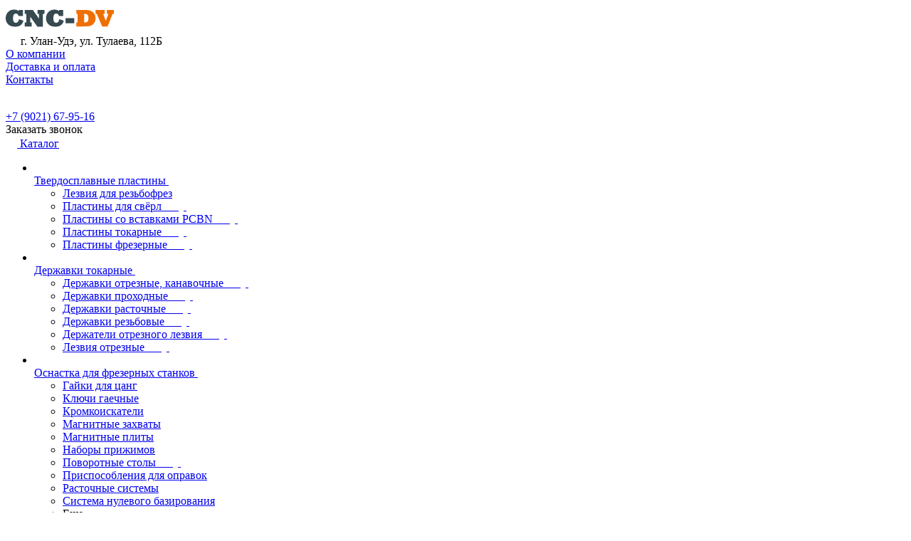

--- FILE ---
content_type: text/html; charset=UTF-8
request_url: https://cnc-dv.ru/catalog/derzhavki-tokarnye/derzhavki-rastochnye/s-dwlnr-s-dwlnl/
body_size: 37543
content:
<!DOCTYPE html>
<html xmlns="http://www.w3.org/1999/xhtml" xml:lang="ru" lang="ru" class="  ">
	<head>
		<title>Купить державки расточные по выгодной цене ➤ CNC - DV</title>
		<meta name="viewport" content="initial-scale=1.0, width=device-width" />
		<meta name="HandheldFriendly" content="true" />
		<meta name="yes" content="yes" />
		<meta name="apple-mobile-web-app-status-bar-style" content="black" />
		<meta name="SKYPE_TOOLBAR" content="SKYPE_TOOLBAR_PARSER_COMPATIBLE" />
		<meta http-equiv="Content-Type" content="text/html; charset=UTF-8" />
<meta name="keywords" content="Интернет-магазин, заказать, купить" />
<meta name="description" content="✅ Компания CNC-DV предлагает купить расточные резцы по выгодной цене. В нашем каталоге представлен большой выбор токарных расточных державок по металлу. Наш номер: +7 (9021) 67-95-16 ☎" />
<script data-skip-moving="true">(function(w, d) {var v = w.frameCacheVars = {"CACHE_MODE":"HTMLCACHE","storageBlocks":[],"dynamicBlocks":{"4bYrEX":"d41d8cd98f00","options-block":"d41d8cd98f00","header-buffered-logo1":"f2c16fe5e3c3","cabinet-link1":"d41d8cd98f00","compare-link1":"d41d8cd98f00","favorite-link1":"d41d8cd98f00","basket-link1":"d41d8cd98f00","header-buffered-fixed-logo1":"f2c16fe5e3c3","cabinet-link2":"d41d8cd98f00","compare-link2":"d41d8cd98f00","favorite-link2":"d41d8cd98f00","basket-link2":"d41d8cd98f00","header-buffered-mobile-logo1":"f2c16fe5e3c3","cabinet-link3":"d41d8cd98f00","compare-link3":"d41d8cd98f00","favorite-link3":"d41d8cd98f00","basket-link3":"d41d8cd98f00","header-buffered-mobile-logo2":"f2c16fe5e3c3","mobilemenu__cabinet1":"d41d8cd98f00","mobilemenu__compare1":"d41d8cd98f00","mobilemenu__favorite1":"d41d8cd98f00","mobilemenu__cart1":"d41d8cd98f00","catalog-filter-sort":"cd9516cc76be","catalog-elements-block":"50eefa536a9f","viewed-block":"d41d8cd98f00","fpSI38":"d41d8cd98f00","bottom-panel-block":"d41d8cd98f00","FIJYHc":"d41d8cd98f00"},"AUTO_UPDATE":true,"AUTO_UPDATE_TTL":120,"version":2};var inv = false;if (v.AUTO_UPDATE === false){if (v.AUTO_UPDATE_TTL && v.AUTO_UPDATE_TTL > 0){var lm = Date.parse(d.lastModified);if (!isNaN(lm)){var td = new Date().getTime();if ((lm + v.AUTO_UPDATE_TTL * 1000) >= td){w.frameRequestStart = false;w.preventAutoUpdate = true;return;}inv = true;}}else{w.frameRequestStart = false;w.preventAutoUpdate = true;return;}}var r = w.XMLHttpRequest ? new XMLHttpRequest() : (w.ActiveXObject ? new w.ActiveXObject("Microsoft.XMLHTTP") : null);if (!r) { return; }w.frameRequestStart = true;var m = v.CACHE_MODE; var l = w.location; var x = new Date().getTime();var q = "?bxrand=" + x + (l.search.length > 0 ? "&" + l.search.substring(1) : "");var u = l.protocol + "//" + l.host + l.pathname + q;r.open("GET", u, true);r.setRequestHeader("BX-ACTION-TYPE", "get_dynamic");r.setRequestHeader("X-Bitrix-Composite", "get_dynamic");r.setRequestHeader("BX-CACHE-MODE", m);r.setRequestHeader("BX-CACHE-BLOCKS", v.dynamicBlocks ? JSON.stringify(v.dynamicBlocks) : "");if (inv){r.setRequestHeader("BX-INVALIDATE-CACHE", "Y");}try { r.setRequestHeader("BX-REF", d.referrer || "");} catch(e) {}if (m === "APPCACHE"){r.setRequestHeader("BX-APPCACHE-PARAMS", JSON.stringify(v.PARAMS));r.setRequestHeader("BX-APPCACHE-URL", v.PAGE_URL ? v.PAGE_URL : "");}r.onreadystatechange = function() {if (r.readyState != 4) { return; }var a = r.getResponseHeader("BX-RAND");var b = w.BX && w.BX.frameCache ? w.BX.frameCache : false;if (a != x || !((r.status >= 200 && r.status < 300) || r.status === 304 || r.status === 1223 || r.status === 0)){var f = {error:true, reason:a!=x?"bad_rand":"bad_status", url:u, xhr:r, status:r.status};if (w.BX && w.BX.ready && b){BX.ready(function() {setTimeout(function(){BX.onCustomEvent("onFrameDataRequestFail", [f]);}, 0);});}w.frameRequestFail = f;return;}if (b){b.onFrameDataReceived(r.responseText);if (!w.frameUpdateInvoked){b.update(false);}w.frameUpdateInvoked = true;}else{w.frameDataString = r.responseText;}};r.send();var p = w.performance;if (p && p.addEventListener && p.getEntries && p.setResourceTimingBufferSize){var e = 'resourcetimingbufferfull';var h = function() {if (w.BX && w.BX.frameCache && w.BX.frameCache.frameDataInserted){p.removeEventListener(e, h);}else {p.setResourceTimingBufferSize(p.getEntries().length + 50);}};p.addEventListener(e, h);}})(window, document);</script>


<link href="/bitrix/js/ui/design-tokens/dist/ui.design-tokens.min.css?171765878223463"  rel="stylesheet" />
<link href="/bitrix/js/ui/fonts/opensans/ui.font.opensans.min.css?16861451942320"  rel="stylesheet" />
<link href="/bitrix/js/main/popup/dist/main.popup.bundle.min.css?173648194126589"  rel="stylesheet" />
<link href="/bitrix/cache/css/s1/aspro-lite/page_1ef59a6e84a5452f2cd8c8a14036a6ff/page_1ef59a6e84a5452f2cd8c8a14036a6ff_v1.css?174486657421918"  rel="stylesheet" />
<link href="/bitrix/cache/css/s1/aspro-lite/default_fb9e7c1f742ce02040d68184ad2501f8/default_fb9e7c1f742ce02040d68184ad2501f8_v1.css?17448665743281"  rel="stylesheet" />
<link href="/bitrix/cache/css/s1/aspro-lite/default_c9aa663c67f662e6a91bc910e8984778/default_c9aa663c67f662e6a91bc910e8984778_v1.css?174486657412425"  rel="stylesheet" />
<link href="/bitrix/cache/css/s1/aspro-lite/default_41ae9c5342c08872780cfcb048569646/default_41ae9c5342c08872780cfcb048569646_v1.css?174486581025032"  rel="stylesheet" />
<link href="/bitrix/cache/css/s1/aspro-lite/default_25b8444f3b5a3cb963a5fabfc04f81dc/default_25b8444f3b5a3cb963a5fabfc04f81dc_v1.css?17448658102156"  rel="stylesheet" />
<link href="/bitrix/cache/css/s1/aspro-lite/template_996cd3090cbdc14c5e6a95e42f9b5fbb/template_996cd3090cbdc14c5e6a95e42f9b5fbb_v1.css?1744865918231257"  data-template-style="true" rel="stylesheet" />
<script>if(!window.BX)window.BX={};if(!window.BX.message)window.BX.message=function(mess){if(typeof mess==='object'){for(let i in mess) {BX.message[i]=mess[i];} return true;}};</script>
<script>(window.BX||top.BX).message({"JS_CORE_LOADING":"Загрузка...","JS_CORE_NO_DATA":"- Нет данных -","JS_CORE_WINDOW_CLOSE":"Закрыть","JS_CORE_WINDOW_EXPAND":"Развернуть","JS_CORE_WINDOW_NARROW":"Свернуть в окно","JS_CORE_WINDOW_SAVE":"Сохранить","JS_CORE_WINDOW_CANCEL":"Отменить","JS_CORE_WINDOW_CONTINUE":"Продолжить","JS_CORE_H":"ч","JS_CORE_M":"м","JS_CORE_S":"с","JSADM_AI_HIDE_EXTRA":"Скрыть лишние","JSADM_AI_ALL_NOTIF":"Показать все","JSADM_AUTH_REQ":"Требуется авторизация!","JS_CORE_WINDOW_AUTH":"Войти","JS_CORE_IMAGE_FULL":"Полный размер"});</script>

<script src="/bitrix/js/main/core/core.min.js?1742989396225353"></script>

<script>BX.Runtime.registerExtension({"name":"main.core","namespace":"BX","loaded":true});</script>
<script>BX.setJSList(["\/bitrix\/js\/main\/core\/core_ajax.js","\/bitrix\/js\/main\/core\/core_promise.js","\/bitrix\/js\/main\/polyfill\/promise\/js\/promise.js","\/bitrix\/js\/main\/loadext\/loadext.js","\/bitrix\/js\/main\/loadext\/extension.js","\/bitrix\/js\/main\/polyfill\/promise\/js\/promise.js","\/bitrix\/js\/main\/polyfill\/find\/js\/find.js","\/bitrix\/js\/main\/polyfill\/includes\/js\/includes.js","\/bitrix\/js\/main\/polyfill\/matches\/js\/matches.js","\/bitrix\/js\/ui\/polyfill\/closest\/js\/closest.js","\/bitrix\/js\/main\/polyfill\/fill\/main.polyfill.fill.js","\/bitrix\/js\/main\/polyfill\/find\/js\/find.js","\/bitrix\/js\/main\/polyfill\/matches\/js\/matches.js","\/bitrix\/js\/main\/polyfill\/core\/dist\/polyfill.bundle.js","\/bitrix\/js\/main\/core\/core.js","\/bitrix\/js\/main\/polyfill\/intersectionobserver\/js\/intersectionobserver.js","\/bitrix\/js\/main\/lazyload\/dist\/lazyload.bundle.js","\/bitrix\/js\/main\/polyfill\/core\/dist\/polyfill.bundle.js","\/bitrix\/js\/main\/parambag\/dist\/parambag.bundle.js"]);
</script>
<script>BX.Runtime.registerExtension({"name":"ui.dexie","namespace":"BX.Dexie3","loaded":true});</script>
<script>BX.Runtime.registerExtension({"name":"ls","namespace":"window","loaded":true});</script>
<script>BX.Runtime.registerExtension({"name":"fx","namespace":"window","loaded":true});</script>
<script>BX.Runtime.registerExtension({"name":"fc","namespace":"window","loaded":true});</script>
<script>BX.Runtime.registerExtension({"name":"aspro_cookie","namespace":"window","loaded":true});</script>
<script>BX.Runtime.registerExtension({"name":"aspro_metrika.goals","namespace":"window","loaded":true});</script>
<script>BX.Runtime.registerExtension({"name":"aspro_logo","namespace":"window","loaded":true});</script>
<script>(window.BX||top.BX).message({"ADD_BASKET_PROPS_TITLE":"Выберите свойства, добавляемые в корзину","ADD_BASKET_PROPS_BUTTON_TITLE":"Выбрать"});</script>
<script>BX.Runtime.registerExtension({"name":"aspro_item_action","namespace":"window","loaded":true});</script>
<script>(window.BX||top.BX).message({"NOTICE_ADDED2CART":"В корзине","NOTICE_CLOSE":"Закрыть","NOTICE_MORE":"и ещё #COUNT# #PRODUCTS#","NOTICE_PRODUCT0":"товаров","NOTICE_PRODUCT1":"товар","NOTICE_PRODUCT2":"товара","NOTICE_ERROR":"Ошибка","NOTICE_REQUEST_ERROR":"Ошибка запроса","NOTICE_AUTHORIZED":"Вы успешно авторизовались","NOTICE_ADDED2COMPARE":"В сравнении","NOTICE_ADDED2FAVORITE":"В избранном","NOTICE_ADDED2SUBSCRIBE":"Вы подписались","NOTICE_REMOVED_FROM_COMPARE":"Удалено из сравнения","NOTICE_REMOVED_FROM_FAVORITE":"Удалено из избранного","NOTICE_REMOVED_FROM_SUBSCRIBE":"Удалено из подписки"});</script>
<script>BX.Runtime.registerExtension({"name":"aspro_notice","namespace":"window","loaded":true});</script>
<script>BX.Runtime.registerExtension({"name":"aspro_scroll_to_top","namespace":"window","loaded":true});</script>
<script>BX.Runtime.registerExtension({"name":"aspro_dropdown_select","namespace":"window","loaded":true});</script>
<script>(window.BX||top.BX).message({"CT_BST_SEARCH_BUTTON2":"Найти","SEARCH_IN_SITE_FULL":"По всему сайту","SEARCH_IN_SITE":"Везде","SEARCH_IN_CATALOG_FULL":"По каталогу","SEARCH_IN_CATALOG":"Каталог"});</script>
<script>BX.Runtime.registerExtension({"name":"aspro_searchtitle","namespace":"window","loaded":true});</script>
<script>BX.Runtime.registerExtension({"name":"aspro_chip","namespace":"window","loaded":true});</script>
<script>BX.Runtime.registerExtension({"name":"aspro_landings_list","namespace":"window","loaded":true});</script>
<script>BX.Runtime.registerExtension({"name":"aspro_alphanumeric","namespace":"window","loaded":true});</script>
<script>BX.Runtime.registerExtension({"name":"aspro_toggle_panel","namespace":"window","loaded":true});</script>
<script>BX.Runtime.registerExtension({"name":"ui.design-tokens","namespace":"window","loaded":true});</script>
<script>BX.Runtime.registerExtension({"name":"ui.fonts.opensans","namespace":"window","loaded":true});</script>
<script>BX.Runtime.registerExtension({"name":"main.popup","namespace":"BX.Main","loaded":true});</script>
<script>BX.Runtime.registerExtension({"name":"popup","namespace":"window","loaded":true});</script>
<script>BX.Runtime.registerExtension({"name":"aspro_catalog","namespace":"window","loaded":true});</script>
<script>BX.Runtime.registerExtension({"name":"aspro_catalog_block","namespace":"window","loaded":true});</script>
<script>BX.Runtime.registerExtension({"name":"aspro_select_offer_load","namespace":"window","loaded":true});</script>
<script>BX.Runtime.registerExtension({"name":"aspro_filter_panel","namespace":"window","loaded":true});</script>
<script>BX.Runtime.registerExtension({"name":"aspro_animate","namespace":"window","loaded":true});</script>
<script>BX.Runtime.registerExtension({"name":"aspro_smart_filter","namespace":"window","loaded":true});</script>
<script>BX.Runtime.registerExtension({"name":"aspro_viewed","namespace":"window","loaded":true});</script>
<script>BX.Runtime.registerExtension({"name":"aspro_swiper_init","namespace":"window","loaded":true});</script>
<script>BX.Runtime.registerExtension({"name":"aspro_swiper","namespace":"window","loaded":true});</script>
<script>BX.Runtime.registerExtension({"name":"aspro_prices","namespace":"window","loaded":true});</script>
<script>BX.Runtime.registerExtension({"name":"aspro_stickers","namespace":"window","loaded":true});</script>
<script>(window.BX||top.BX).message({"LANGUAGE_ID":"ru","FORMAT_DATE":"DD.MM.YYYY","FORMAT_DATETIME":"DD.MM.YYYY HH:MI:SS","COOKIE_PREFIX":"BITRIX_SM","SERVER_TZ_OFFSET":"10800","UTF_MODE":"Y","SITE_ID":"s1","SITE_DIR":"\/"});</script>


<script  src="/bitrix/cache/js/s1/aspro-lite/kernel_main/kernel_main_v1.js?1744866402158469"></script>
<script src="/bitrix/js/ui/dexie/dist/dexie3.bundle.min.js?169935368688274"></script>
<script src="/bitrix/js/main/core/core_ls.min.js?17364819412683"></script>
<script src="/bitrix/js/main/core/core_frame_cache.min.js?173648194111132"></script>
<script src="/bitrix/js/main/ajax.min.js?168614473922194"></script>
<script src="/bitrix/js/main/popup/dist/main.popup.bundle.min.js?173648194165924"></script>
<script>BX.setJSList(["\/bitrix\/js\/main\/core\/core_fx.js","\/bitrix\/js\/main\/session.js","\/bitrix\/js\/main\/pageobject\/pageobject.js","\/bitrix\/js\/main\/core\/core_window.js","\/bitrix\/js\/main\/date\/main.date.js","\/bitrix\/js\/main\/core\/core_date.js","\/bitrix\/js\/main\/utils.js","\/bitrix\/templates\/aspro-lite\/components\/aspro\/smartseo.tags\/lite\/script.js","\/bitrix\/templates\/aspro-lite\/js\/jquery.history.js","\/bitrix\/templates\/aspro-lite\/js\/mobile.min.js","\/bitrix\/templates\/aspro-lite\/js\/smart-filter.min.js","\/bitrix\/templates\/aspro-lite\/js\/observer.js","\/bitrix\/templates\/aspro-lite\/js\/lite.bootstrap.js","\/bitrix\/templates\/aspro-lite\/vendor\/jquery.cookie.js","\/bitrix\/templates\/aspro-lite\/vendor\/jquery.validate.min.js","\/bitrix\/templates\/aspro-lite\/vendor\/js\/ripple.js","\/bitrix\/templates\/aspro-lite\/js\/detectmobilebrowser.js","\/bitrix\/templates\/aspro-lite\/js\/matchMedia.js","\/bitrix\/templates\/aspro-lite\/js\/jquery.actual.min.js","\/bitrix\/templates\/aspro-lite\/js\/jquery-ui.min.js","\/bitrix\/templates\/aspro-lite\/js\/jquery.plugin.min.js","\/bitrix\/templates\/aspro-lite\/js\/jqModal.js","\/bitrix\/templates\/aspro-lite\/js\/jquery.countdown.min.js","\/bitrix\/templates\/aspro-lite\/js\/jquery.countdown-ru.js","\/bitrix\/templates\/aspro-lite\/js\/scrollTabs.js","\/bitrix\/templates\/aspro-lite\/js\/blocks\/controls.js","\/bitrix\/templates\/aspro-lite\/js\/blocks\/dropdown-product.js","\/bitrix\/templates\/aspro-lite\/js\/blocks\/hint.js","\/bitrix\/templates\/aspro-lite\/js\/blocks\/tabs-history.js","\/bitrix\/templates\/aspro-lite\/js\/general.js","\/bitrix\/templates\/aspro-lite\/js\/custom.js","\/bitrix\/templates\/aspro-lite\/js\/metrika.goals.min.js","\/bitrix\/templates\/aspro-lite\/js\/logo.min.js","\/bitrix\/templates\/aspro-lite\/js\/item-action.min.js","\/bitrix\/templates\/aspro-lite\/js\/notice.min.js","\/bitrix\/templates\/aspro-lite\/js\/scroll_to_top.min.js","\/bitrix\/templates\/aspro-lite\/components\/bitrix\/menu\/header\/script.js","\/bitrix\/templates\/aspro-lite\/js\/phones.js","\/bitrix\/components\/bitrix\/search.title\/script.js","\/bitrix\/templates\/aspro-lite\/components\/bitrix\/search.title\/corp\/script.js","\/bitrix\/templates\/aspro-lite\/js\/searchtitle.min.js","\/bitrix\/templates\/aspro-lite\/components\/bitrix\/menu\/left\/script.js","\/bitrix\/templates\/aspro-lite\/components\/bitrix\/menu\/bottom\/script.js","\/bitrix\/components\/aspro\/marketing.popup.lite\/templates\/.default\/script.js","\/bitrix\/templates\/aspro-lite\/js\/jquery.inputmask.bundle.min.js","\/bitrix\/templates\/aspro-lite\/components\/bitrix\/catalog.smart.filter\/main_compact\/script.js","\/bitrix\/templates\/aspro-lite\/js\/jquery.alphanumeric.min.js","\/bitrix\/templates\/aspro-lite\/components\/bitrix\/catalog.section\/catalog_block\/script.js","\/bitrix\/templates\/aspro-lite\/js\/select_offer_load.min.js","\/bitrix\/components\/aspro\/catalog.viewed.lite\/templates\/main\/script.js","\/bitrix\/templates\/aspro-lite\/js\/viewed.min.js","\/bitrix\/templates\/aspro-lite\/js\/slider.swiper.min.js","\/bitrix\/templates\/aspro-lite\/vendor\/js\/carousel\/swiper\/swiper-bundle.min.js"]);</script>
<script>BX.setCSSList(["\/bitrix\/templates\/aspro-lite\/components\/bitrix\/catalog\/main\/style.css","\/bitrix\/templates\/aspro-lite\/css\/chip.min.css","\/bitrix\/templates\/aspro-lite\/css\/landings-list.min.css","\/bitrix\/components\/aspro\/smartseo.content\/templates\/.default\/style.css","\/bitrix\/templates\/aspro-lite\/css\/filter-panel.min.css","\/bitrix\/templates\/aspro-lite\/css\/animation\/animation_ext.min.css","\/bitrix\/templates\/aspro-lite\/css\/smart-filter.min.css","\/bitrix\/templates\/aspro-lite\/css\/fonts\/inter\/css\/inter.min.css","\/bitrix\/templates\/aspro-lite\/css\/lite.bootstrap.css","\/bitrix\/templates\/aspro-lite\/vendor\/css\/ripple.css","\/bitrix\/templates\/aspro-lite\/css\/buttons.css","\/bitrix\/templates\/aspro-lite\/css\/svg.css","\/bitrix\/templates\/aspro-lite\/css\/header.css","\/bitrix\/templates\/aspro-lite\/css\/footer.css","\/bitrix\/templates\/aspro-lite\/css\/mobile-header.css","\/bitrix\/templates\/aspro-lite\/css\/mobile-menu.css","\/bitrix\/templates\/aspro-lite\/css\/header-fixed.css","\/bitrix\/templates\/aspro-lite\/css\/page-title-breadcrumb-pagination.css","\/bitrix\/templates\/aspro-lite\/css\/social-icons.css","\/bitrix\/templates\/aspro-lite\/css\/left-menu.css","\/bitrix\/templates\/aspro-lite\/css\/tabs.css","\/bitrix\/templates\/aspro-lite\/css\/bg-banner.css","\/bitrix\/templates\/aspro-lite\/css\/item-views.css","\/bitrix\/templates\/aspro-lite\/css\/blocks\/countdown.css","\/bitrix\/templates\/aspro-lite\/css\/blocks\/cross.css","\/bitrix\/templates\/aspro-lite\/css\/blocks\/dark-light-theme.css","\/bitrix\/templates\/aspro-lite\/css\/blocks\/flexbox.css","\/bitrix\/templates\/aspro-lite\/css\/blocks\/grid-list.css","\/bitrix\/templates\/aspro-lite\/css\/blocks\/hint.css","\/bitrix\/templates\/aspro-lite\/css\/blocks\/images.css","\/bitrix\/templates\/aspro-lite\/css\/blocks\/line-block.css","\/bitrix\/templates\/aspro-lite\/css\/blocks\/mobile-scrolled.css","\/bitrix\/templates\/aspro-lite\/css\/blocks\/popup.css","\/bitrix\/templates\/aspro-lite\/css\/blocks\/prices.css","\/bitrix\/templates\/aspro-lite\/css\/blocks\/scroller.css","\/bitrix\/templates\/aspro-lite\/css\/blocks\/social-list.css","\/bitrix\/templates\/aspro-lite\/css\/blocks\/sticker.css","\/bitrix\/templates\/aspro-lite\/css\/blocks\/sticky.css","\/bitrix\/templates\/.default\/ajax\/ajax.css","\/bitrix\/templates\/aspro-lite\/css\/item-action.min.css","\/bitrix\/templates\/aspro-lite\/css\/notice.min.css","\/bitrix\/templates\/aspro-lite\/css\/scroll_to_top.min.css","\/bitrix\/templates\/aspro-lite\/components\/bitrix\/menu\/header\/style.css","\/bitrix\/templates\/aspro-lite\/css\/dropdown-select.min.css","\/bitrix\/templates\/aspro-lite\/components\/bitrix\/search.title\/corp\/style.css","\/bitrix\/templates\/aspro-lite\/components\/bitrix\/breadcrumb\/main\/style.css","\/bitrix\/templates\/aspro-lite\/components\/bitrix\/menu\/bottom\/style.css","\/bitrix\/components\/aspro\/marketing.popup.lite\/templates\/.default\/style.css","\/bitrix\/templates\/aspro-lite\/styles.css","\/bitrix\/templates\/aspro-lite\/template_styles.css","\/bitrix\/templates\/aspro-lite\/css\/form.css","\/bitrix\/templates\/aspro-lite\/css\/colored.css","\/bitrix\/templates\/aspro-lite\/css\/responsive.css","\/bitrix\/templates\/aspro-lite\/css\/custom.css","\/bitrix\/templates\/aspro-lite\/components\/bitrix\/catalog.smart.filter\/main_compact\/style.css","\/bitrix\/templates\/aspro-lite\/css\/toggle-panel.min.css","\/bitrix\/templates\/aspro-lite\/components\/bitrix\/catalog.section\/catalog_block\/style.css","\/bitrix\/templates\/aspro-lite\/css\/catalog.min.css","\/bitrix\/templates\/aspro-lite\/css\/catalog-block.min.css","\/bitrix\/components\/aspro\/catalog.viewed.lite\/templates\/main\/style.css","\/bitrix\/templates\/aspro-lite\/vendor\/css\/carousel\/swiper\/swiper-bundle.min.css","\/bitrix\/templates\/aspro-lite\/css\/slider.swiper.min.css","\/bitrix\/templates\/aspro-lite\/css\/slider.min.css","\/bitrix\/templates\/aspro-lite\/css\/blocks\/prices.min.css","\/bitrix\/templates\/aspro-lite\/css\/blocks\/sticker.min.css","\/bitrix\/templates\/aspro-lite\/css\/bottom-icons-panel.css"]);</script>
<script data-skip-moving='true'>window['asproRecaptcha'] = {params: {'recaptchaColor':'','recaptchaLogoShow':'','recaptchaSize':'','recaptchaBadge':'','recaptchaLang':'ru'},key: '6LfTNsInAAAAAE3t1jIfcLuMCQ8pqzL8LFtgTSba',ver: '3'};</script>
<script data-skip-moving='true'>!function(c,t,n,p){function s(e){var a=t.getElementById(e);if(a&&!(a.className.indexOf("g-recaptcha")<0)&&c.grecaptcha)if("3"==c[p].ver)a.innerHTML='<textarea class="g-recaptcha-response" style="display:none;resize:0;" name="g-recaptcha-response"></textarea>',grecaptcha.ready(function(){grecaptcha.execute(c[p].key,{action:"maxscore"}).then(function(e){a.innerHTML='<textarea class="g-recaptcha-response" style="display:none;resize:0;" name="g-recaptcha-response">'+e+"</textarea>"})});else{if(a.children.length)return;var r=grecaptcha.render(e,{sitekey:c[p].key+"",theme:c[p].params.recaptchaColor+"",size:c[p].params.recaptchaSize+"",callback:"onCaptchaVerify"+c[p].params.recaptchaSize,badge:c[p].params.recaptchaBadge});$(a).attr("data-widgetid",r)}}c.onLoadRenderRecaptcha=function(){var e=[];for(var a in c[n].args)if(c[n].args.hasOwnProperty(a)){var r=c[n].args[a][0];-1==e.indexOf(r)&&(e.push(r),s(r))}c[n]=function(e){s(e)}},c[n]=c[n]||function(){var e,a,r;c[n].args=c[n].args||[],c[n].args.push(arguments),a="recaptchaApiLoader",(e=t).getElementById(a)||((r=e.createElement("script")).id=a,r.src="//www.google.com/recaptcha/api.js?hl="+c[p].params.recaptchaLang+"&onload=onLoadRenderRecaptcha&render="+("3"==c[p].ver?c[p].key:"explicit"),e.head.appendChild(r))}}(window,document,"renderRecaptchaById","asproRecaptcha");</script>
<script data-skip-moving='true'>!function(){function d(a){for(var e=a;e;)if("form"===(e=e.parentNode).nodeName.toLowerCase())return e;return null}function i(a){var e=[],t=null,n=!1;void 0!==a&&(n=null!==a),t=n?a.getElementsByTagName("input"):document.getElementsByName("captcha_word");for(var r=0;r<t.length;r++)"captcha_word"===t[r].name&&e.push(t[r]);return e}function l(a){for(var e=[],t=a.getElementsByTagName("img"),n=0;n<t.length;n++)!/\/bitrix\/tools\/captcha.php\?(captcha_code|captcha_sid)=[^>]*?/i.test(t[n].src)&&"captcha"!==t[n].id||e.push(t[n]);return e}function h(a){var e="recaptcha-dynamic-"+(new Date).getTime();if(null!==document.getElementById(e)){for(var t=null;t=Math.floor(65535*Math.random()),null!==document.getElementById(e+t););e+=t}var n=document.createElement("div");n.id=e,n.className="g-recaptcha",n.attributes["data-sitekey"]=window.asproRecaptcha.key,a.parentNode&&(a.parentNode.className+=" recaptcha_text",a.parentNode.replaceChild(n,a)),"3"==window.asproRecaptcha.ver&&(a.closest(".captcha-row").style.display="none"),renderRecaptchaById(e)}function a(){for(var a,e,t,n,r=function(){var a=i(null);if(0===a.length)return[];for(var e=[],t=0;t<a.length;t++){var n=d(a[t]);null!==n&&e.push(n)}return e}(),c=0;c<r.length;c++){var o=r[c],p=i(o);if(0!==p.length){var s=l(o);if(0!==s.length){for(a=0;a<p.length;a++)h(p[a]);for(a=0;a<s.length;a++)t=s[a],n="[data-uri]",t.attributes.src=n,t.style.display="none","src"in t&&(t.parentNode&&-1===t.parentNode.className.indexOf("recaptcha_tmp_img")&&(t.parentNode.className+=" recaptcha_tmp_img"),t.src=n);e=o,"function"==typeof $&&$(e).find(".captcha-row label > span").length&&$(e).find(".captcha-row label > span").html(BX.message("RECAPTCHA_TEXT")+' <span class="star">*</span>')}}}}document.addEventListener?document.addEventListener("DOMNodeInserted",function(){try{return(function(){if("undefined"!=typeof renderRecaptchaById)for(var a=document.getElementsByClassName("g-recaptcha"),e=0;e<a.length;e++){var t=a[e];if(0===t.innerHTML.length){var n=t.id;if("string"==typeof n&&0!==n.length){if("3"==window.asproRecaptcha.ver)t.closest(".captcha-row").style.display="none";else if("function"==typeof $){var r=$(t).closest(".captcha-row");r.length&&(r.addClass(window.asproRecaptcha.params.recaptchaSize+" logo_captcha_"+window.asproRecaptcha.params.recaptchaLogoShow+" "+window.asproRecaptcha.params.recaptchaBadge),r.find(".captcha_image").addClass("recaptcha_tmp_img"),r.find(".captcha_input").addClass("recaptcha_text"),"invisible"!==window.asproRecaptcha.params.recaptchaSize&&(r.find("input.recaptcha").length||$('<input type="text" class="recaptcha" value="" />').appendTo(r)))}renderRecaptchaById(n)}}}}(),window.renderRecaptchaById&&window.asproRecaptcha&&window.asproRecaptcha.key)?(a(),!0):(console.error("Bad captcha keys or module error"),!0)}catch(a){return console.error(a),!0}},!1):console.warn("Your browser does not support dynamic ReCaptcha replacement")}();</script>
<script>BX.message({'JS_REQUIRED':'Заполните это поле!','JS_FORMAT':'Неверный формат!','JS_FILE_EXT':'Недопустимое расширение файла!','JS_PASSWORD_COPY':'Пароли не совпадают!','JS_PASSWORD_LENGTH':'Минимум 6 символов!','JS_ERROR':'Неверно заполнено поле!','JS_FILE_SIZE':'Максимальный размер 5мб!','JS_FILE_BUTTON_NAME':'Выберите файл','JS_FILE_DEFAULT':'Файл не найден','JS_DATE':'Некорректная дата!','JS_DATETIME':'Некорректная дата/время!','JS_REQUIRED_LICENSES':'Согласитесь с условиями','S_CALLBACK':'Заказать звонок','S_QUESTION':'Задать вопрос','S_ASK_QUESTION':'Задать вопрос','S_FEEDBACK':'Оставить отзыв','ERROR_INCLUDE_MODULE_DIGITAL_TITLE':'Ошибка подключения модуля &laquo;Аспро: ЛайтШоп&raquo;','ERROR_INCLUDE_MODULE_DIGITAL_TEXT':'Ошибка подключения модуля &laquo;Аспро: ЛайтШоп&raquo;.<br />Пожалуйста установите модуль и повторите попытку','S_SERVICES':'Наши услуги','S_SERVICES_SHORT':'Услуги','S_TO_ALL_SERVICES':'Все услуги','S_CATALOG':'Каталог товаров','S_CATALOG_SHORT':'Каталог','S_TO_ALL_CATALOG':'Весь каталог','S_CATALOG_FAVORITES':'Наши товары','S_CATALOG_FAVORITES_SHORT':'Товары','S_NEWS':'Новости','S_TO_ALL_NEWS':'Все новости','S_COMPANY':'О компании','S_OTHER':'Прочее','S_CONTENT':'Контент','T_JS_ARTICLE':'Артикул: ','T_JS_NAME':'Наименование: ','T_JS_PRICE':'Цена: ','T_JS_QUANTITY':'Количество: ','T_JS_SUMM':'Сумма: ','FANCY_CLOSE':'Закрыть','FANCY_NEXT':'Вперед','FANCY_PREV':'Назад','CUSTOM_COLOR_CHOOSE':'Выбрать','CUSTOM_COLOR_CANCEL':'Отмена','S_MOBILE_MENU':'Меню','DIGITAL_T_MENU_BACK':'Назад','DIGITAL_T_MENU_CALLBACK':'Обратная связь','DIGITAL_T_MENU_CONTACTS_TITLE':'Будьте на связи','TITLE_BASKET':'В корзине товаров на #SUMM#','BASKET_SUMM':'#SUMM#','EMPTY_BASKET':'Корзина пуста','TITLE_BASKET_EMPTY':'Корзина пуста','BASKET':'Корзина','SEARCH_TITLE':'Поиск','SOCIAL_TITLE':'Оставайтесь на связи','LOGIN':'Войти','MY_CABINET':'Кабинет','SUBSCRIBE_TITLE':'Будьте всегда в курсе','HEADER_SCHEDULE':'Время работы','SEO_TEXT':'SEO описание','COMPANY_IMG':'Картинка компании','COMPANY_TEXT':'Описание компании','JS_RECAPTCHA_ERROR':'Пройдите проверку','JS_PROCESSING_ERROR':'Согласитесь с условиями!','CONFIG_SAVE_SUCCESS':'Настройки сохранены','CONFIG_SAVE_FAIL':'Ошибка сохранения настроек','CLEAR_FILE':'Отменить','ALL_SECTIONS_PROJECT':'Все проекты','RELOAD_PAGE':'Обновить страницу','REFRESH':'Поменять картинку','RECAPTCHA_TEXT':'Подтвердите, что вы не робот','SHOW':'Еще','HIDE':'Скрыть','FILTER_EXPAND_VALUES':'Показать все','FILTER_HIDE_VALUES':'Свернуть','COUNTDOWN_SEC':'сек','COUNTDOWN_MIN':'мин','COUNTDOWN_HOUR':'час','COUNTDOWN_DAY0':'дн','COUNTDOWN_DAY1':'дн','COUNTDOWN_DAY2':'дн','COUNTDOWN_WEAK0':'Недель','COUNTDOWN_WEAK1':'Неделя','COUNTDOWN_WEAK2':'Недели','COUNTDOWN_MONTH0':'Месяцев','COUNTDOWN_MONTH1':'Месяц','COUNTDOWN_MONTH2':'Месяца','COUNTDOWN_YEAR0':'Лет','COUNTDOWN_YEAR1':'Год','COUNTDOWN_YEAR2':'Года','COUNTDOWN_COMPACT_SEC':'с','COUNTDOWN_COMPACT_MIN':'м','COUNTDOWN_COMPACT_HOUR':'ч','COUNTDOWN_COMPACT_DAY':'д','COUNTDOWN_COMPACT_WEAK':'н','COUNTDOWN_COMPACT_MONTH':'м','COUNTDOWN_COMPACT_YEAR0':'л','COUNTDOWN_COMPACT_YEAR1':'г','BASKET_PRINT_BUTTON':'Распечатать','BASKET_CLEAR_ALL_BUTTON':'Очистить','BASKET_QUICK_ORDER_BUTTON':'Быстрый заказ','BASKET_CONTINUE_BUTTON':'Продолжить покупки','BASKET_ORDER_BUTTON':'Оформить заказ','SHARE_BUTTON':'Поделиться','BASKET_CHANGE_TITLE':'Ваш заказ','BASKET_CHANGE_LINK':'Изменить','MORE_INFO_SKU':'Купить','ITEM_ECONOMY':'Экономия','ITEM_ARTICLE':'Артикул: ','JS_FORMAT_ORDER':'имеет неверный формат','JS_BASKET_COUNT_TITLE':'В корзине товаров на SUMM','POPUP_VIDEO':'Видео','POPUP_GIFT_TEXT':'Нашли что-то особенное? Намекните другу о подарке!','ORDER_FIO_LABEL':'Ф.И.О.','ORDER_PHONE_LABEL':'Телефон','ORDER_REGISTER_BUTTON':'Регистрация','PRICES_TYPE':'Варианты цен','FILTER_HELPER_VALUES':' знач.','SHOW_MORE_SCU_MAIN':'Еще #COUNT#','SHOW_MORE_SCU_1':'предложение','SHOW_MORE_SCU_2':'предложения','SHOW_MORE_SCU_3':'предложений','PARENT_ITEM_NOT_FOUND':'Не найден основной товар для услуги в корзине. Обновите страницу и попробуйте снова.','S_FAVORITE':'Избранное','S_COMPARE':'Сравнение'})</script>
<style>html {--border-radius:8px;--theme-base-color:#374a50;--theme-base-opacity-color:#374a501a;--theme-more-color:#ee7005;--theme-outer-border-radius:8px;--theme-text-transform:none;--theme-letter-spacing:normal;--theme-button-font-size:0%;--theme-button-padding-2px:0%;--theme-button-padding-1px:0%;--theme-more-color-hue:28;--theme-more-color-saturation:96%;--theme-more-color-lightness:48%;--theme-base-color-hue:194;--theme-base-color-saturation:19%;--theme-base-color-lightness:26%;--theme-lightness-hover-diff:6%;}</style>
<style>html {font-size:16px;--theme-font-family:Inter;--theme-font-title-family:var(--theme-font-family);--theme-font-title-weight:600;}</style>
<style>html {--theme-page-width: 1500px;--theme-page-width-padding: 32px}</style>

			<script data-skip-moving="true" src="/bitrix/js/main/jquery/jquery-3.6.0.min.js"></script>
			<script data-skip-moving="true" src="/bitrix/templates/aspro-lite/js/speed.min.js?=1686144925"></script>
		
<link href="/bitrix/templates/aspro-lite/css/print.min.css?168614492512929" data-template-style="true" rel="stylesheet" media="print">
<script>window.lazySizesConfig = window.lazySizesConfig || {};lazySizesConfig.loadMode = 1;lazySizesConfig.expand = 200;lazySizesConfig.expFactor = 1;lazySizesConfig.hFac = 0.1;window.lazySizesConfig.loadHidden = false;</script>
<script src="/bitrix/templates/aspro-lite/vendor/lazysizes.min.js" data-skip-moving="true" defer=""></script>
<script src="/bitrix/templates/aspro-lite/vendor/ls.unveilhooks.min.js" data-skip-moving="true" defer=""></script>
<link rel="apple-touch-icon" sizes="180x180" href="/upload/CLite/679/u3pybmzef4ce7wexsmidgyooikzpti1a.png" />
<meta property="og:title" content="Купить державки расточные по выгодной цене ➤ CNC - DV" />
<meta property="og:type" content="website" />
<meta property="og:image" content="https://cnc-dv.ru/upload/CLite/13e/8waropnymu4rsh6rqtztn890yh6g7crz.png" />
<link rel="image_src" href="https://cnc-dv.ru/upload/CLite/13e/8waropnymu4rsh6rqtztn890yh6g7crz.png"  />
<meta property="og:url" content="https://cnc-dv.ru/catalog/derzhavki-tokarnye/derzhavki-rastochnye/s-dwlnr-s-dwlnl/" />
<meta property="og:description" content="✅ Компания CNC-DV предлагает купить расточные резцы по выгодной цене. В нашем каталоге представлен большой выбор токарных расточных державок по металлу. Наш номер: +7 (9021) 67-95-16 ☎" />



<script  src="/bitrix/cache/js/s1/aspro-lite/template_c87e61f70fa683ca713659510e32ca1e/template_c87e61f70fa683ca713659510e32ca1e_v1.js?1744865918404179"></script>
<script  src="/bitrix/cache/js/s1/aspro-lite/page_e4a26cff9c76611150f1a301818f7602/page_e4a26cff9c76611150f1a301818f7602_v1.js?174486657430182"></script>
<script  src="/bitrix/cache/js/s1/aspro-lite/default_022951c46cde06ed74166c6b4aa980c3/default_022951c46cde06ed74166c6b4aa980c3_v1.js?174486657427723"></script>
<script  src="/bitrix/cache/js/s1/aspro-lite/default_e38bc068772c3be2d536532f7b56a8ed/default_e38bc068772c3be2d536532f7b56a8ed_v1.js?17448665743141"></script>
<script  src="/bitrix/cache/js/s1/aspro-lite/default_e0d20036e53ecb87d2be42d76bb2dc1c/default_e0d20036e53ecb87d2be42d76bb2dc1c_v1.js?1744865810148240"></script>
<script>var _ba = _ba || []; _ba.push(["aid", "3fd9ecfb5b499a41315dd7686234ffe9"]); _ba.push(["host", "cnc-dv.ru"]); (function() {var ba = document.createElement("script"); ba.type = "text/javascript"; ba.async = true;ba.src = (document.location.protocol == "https:" ? "https://" : "http://") + "bitrix.info/ba.js";var s = document.getElementsByTagName("script")[0];s.parentNode.insertBefore(ba, s);})();</script>


				<style>html {--header-height:156px;}</style><!-- Yandex.Metrika counter -->
<script >
   (function(m,e,t,r,i,k,a){m[i]=m[i]||function(){(m[i].a=m[i].a||[]).push(arguments)};
   m[i].l=1*new Date();
   for (var j = 0; j < document.scripts.length; j++) {if (document.scripts[j].src === r) { return; }}
   k=e.createElement(t),a=e.getElementsByTagName(t)[0],k.async=1,k.src=r,a.parentNode.insertBefore(k,a)})
   (window, document, "script", "https://mc.yandex.ru/metrika/tag.js", "ym");

   ym(95219508, "init", {
        clickmap:true,
        trackLinks:true,
        accurateTrackBounce:true,
        webvisor:true
   });
</script>
<!-- Google tag (gtag.js) -->
<script async src="https://www.googletagmanager.com/gtag/js?id=G-1VD7T02S7T"></script>
<script>
  window.dataLayer = window.dataLayer || [];
  function gtag(){dataLayer.push(arguments);}
  gtag('js', new Date());

  gtag('config', 'G-1VD7T02S7T');
</script>
	</head>
	<body class=" site_s1   side_left hide_menu_page region_confirm_normal header_fill_ fixed_y mfixed_y mfixed_view_always title_position_left mmenu_leftside mheader-v1 footer-v1 fill_bg_ header-v1 title-v1 bottom-icons-panel_y with_order with_cabinet with_phones theme-light" id="main" data-site="/">
		<div class="bx_areas"></div>

		
		<div id="panel"></div>


		<div id="bxdynamic_4bYrEX_start" style="display:none"></div><div id="bxdynamic_4bYrEX_end" style="display:none"></div>												<script data-skip-moving="true">
			var solutionName = 'arLiteOptions';
			var arAsproOptions = window[solutionName] = ({});
			var arAsproCounters = {};
			var arBasketItems = {};
		</script>
		<script src="/bitrix/templates/aspro-lite/js/setTheme.php?site_id=s1&site_dir=/" data-skip-moving="true"></script>
		<script>
		
		if(arAsproOptions.SITE_ADDRESS){
			arAsproOptions.SITE_ADDRESS = arAsproOptions.SITE_ADDRESS.replace(/'/g, "");
		}
		
		window.basketJSParams = window.basketJSParams || [];
				BX.message({'MIN_ORDER_PRICE_TEXT':'<b>Минимальная сумма заказа #PRICE#<\/b><br/>Пожалуйста, добавьте еще товаров в корзину','LICENSES_TEXT':'Продолжая, вы соглашаетесь с <a href=\"/include/licenses_detail.php\" target=\"_blank\">политикой конфиденциальности<\/a>','OFFER_TEXT':'Продолжая, вы соглашаетесь с <a href=\"/include/offer_detail.php\" target=\"_blank\">публичной офертой<\/a>','LICENSES_OFFER_TEXT':'Продолжая, вы соглашаетесь с <a href=\"/include/licenses_detail.php\" target=\"_blank\">политикой конфиденциальности<\/a> и с <a href=\"/include/offer_detail.php\" target=\"_blank\">публичной офертой<\/a>'});
		arAsproOptions.PAGES.FRONT_PAGE = window[solutionName].PAGES.FRONT_PAGE = "";
		arAsproOptions.PAGES.BASKET_PAGE = window[solutionName].PAGES.BASKET_PAGE = "";
		arAsproOptions.PAGES.ORDER_PAGE = window[solutionName].PAGES.ORDER_PAGE = "";
		arAsproOptions.PAGES.PERSONAL_PAGE = window[solutionName].PAGES.PERSONAL_PAGE = "";
		arAsproOptions.PAGES.CATALOG_PAGE = window[solutionName].PAGES.CATALOG_PAGE = "1";
		</script>
		<div id="bxdynamic_options-block_start" style="display:none"></div><div id="bxdynamic_options-block_end" style="display:none"></div>
		<div class="body  hover_">
			<div class="body_media"></div>

						<div class="headers-container">				
				<div class="title-v1" data-ajax-block="HEADER" data-ajax-callback="headerInit">
										
<header class="header_1 header  header--narrow ">
	<div class="header__inner ">

		
		<div class="header__top-part  header__top-part--long" data-ajax-load-block="HEADER_TOP_PART">
							<div class="maxwidth-theme">
							
			<div class="header__top-inner">

				<div class="header__top-item">
					<div class="line-block line-block--40">
												<div class="logo  line-block__item no-shrinked">
							<div id="bxdynamic_header-buffered-logo1_start" style="display:none"></div><a class="menu-light-icon-fill banner-light-icon-fill" href="/"><svg width="152" height="35" viewBox="0 0 152 35" fill="none" xmlns="http://www.w3.org/2000/svg">
<g clip-path="url(#clip0_1102_6)">
<path d="M18.7138 18.924L24.8957 21.0392C24.3705 23.5153 23.1661 25.5416 21.2824 27.1183C19.3759 28.7061 16.7502 29.5 13.4052 29.5C8.83866 29.5 5.45944 28.3397 3.26751 26.0191C1.06417 23.7096 -0.0375061 20.8893 -0.0375061 17.5583C-0.0375061 14.2051 1.04133 11.357 3.19901 9.01423C5.35669 6.67141 8.1594 5.5 11.6071 5.5C14.4041 5.5 16.6817 6.17176 18.4398 7.51527V5.96634H24.1593V14.4271H18.2172C17.9089 13.3723 17.3895 12.5396 16.6588 11.9289C15.9282 11.3293 15.0948 11.0295 14.1587 11.0295C11.5786 11.0295 10.2885 13.1891 10.2885 17.5083C10.2885 21.8387 11.6242 24.0038 14.2957 24.0038C16.636 24.0038 18.1087 22.3105 18.7138 18.924Z" fill="#374A50"/>
<path d="M36.5924 29.1336H26.8143V23.5874H28.9035V11.5125H26.8143V5.96634H38.0993L46.7643 18.0746V11.5125H44.8292V5.96634H54.436V11.5125H52.364V29.4334H44.521L34.4861 15.4264V23.5874H36.5924V29.1336Z" fill="#374A50"/>
<path d="M75.397 18.924L81.579 21.0392C81.0538 23.5153 79.8494 25.5416 77.9657 27.1183C76.0592 28.7061 73.4334 29.5 70.0885 29.5C65.5219 29.5 62.1427 28.3397 59.9508 26.0191C57.7474 23.7096 56.6458 20.8893 56.6458 17.5583C56.6458 14.2051 57.7246 11.357 59.8823 9.01423C62.04 6.67141 64.8427 5.5 68.2904 5.5C71.0874 5.5 73.3649 6.17176 75.1231 7.51527V5.96634H80.8426V14.4271H74.9004C74.5922 13.3723 74.0728 12.5396 73.3421 11.9289C72.6115 11.3293 71.7781 11.0295 70.8419 11.0295C68.2619 11.0295 66.9718 13.1891 66.9718 17.5083C66.9718 21.8387 68.3075 24.0038 70.9789 24.0038C73.3193 24.0038 74.792 22.3105 75.397 18.924Z" fill="#374A50"/>
<path d="M96.3238 24.6534H84.0969V17.475H96.3238V24.6534Z" fill="#374A50"/>
<path d="M110.247 11.5125V23.5874H111.12C113.289 23.5874 114.699 23.0267 115.35 21.9053C115.989 20.7838 116.309 19.3737 116.309 17.6749C116.309 16.6534 116.172 15.643 115.898 14.6437C115.612 13.6443 115.11 12.8727 114.391 12.3286C113.683 11.7845 112.416 11.5125 110.589 11.5125H110.247ZM110.247 29.1336H99.1671V23.5874H101.034V11.5125H99.1671V5.96634H110.572C113.175 5.96634 115.298 6.12179 116.942 6.43269C118.598 6.74358 120.156 7.38203 121.617 8.34802C123.067 9.32512 124.209 10.6464 125.042 12.3119C125.453 13.1114 125.767 13.9663 125.984 14.8768C126.201 15.7873 126.309 16.7422 126.309 17.7415C126.309 19.7512 125.87 21.5833 124.991 23.2377C124.123 24.881 123.021 26.1412 121.686 27.0184C120.384 27.8956 118.957 28.4674 117.405 28.7339C115.863 29.0003 113.477 29.1336 110.247 29.1336Z" fill="#EE7005"/>
<path d="M143.041 29.3334H135.626L128.023 11.5125H126.259V5.96634H139.068V11.5125H137.047L140.592 21.389L144.308 11.5125H142.356V5.96634H151.962V11.5125H150.199L143.041 29.3334Z" fill="#EE7005"/>
</g>
<defs>
<clipPath id="clip0_1102_6">
<rect width="152" height="35" fill="white"/>
</clipPath>
</defs>
</svg></a><div id="bxdynamic_header-buffered-logo1_end" style="display:none"></div>						</div>
					</div>
				</div>

				
                <div class="header__top-item">
                <div class="header-adress font_14">
				<svg width="17" height="16"><use xlink:href="/bitrix/templates/aspro-lite/images/svg/header_icons.svg#region-17-16"></use></svg>
				г. Улан-Удэ, ул. Тулаева, 112Б				</div>
			    </div>

								<div class="header__top-item header-menu header-menu--long dotted-flex-1 hide-dotted">
					<nav class="mega-menu sliced">
							<div class="catalog_icons_">
		<div class="header-menu__wrapper">
											<div class="header-menu__item unvisible header-menu__item--first  ">
					<a class="header-menu__link header-menu__link--top-level light-opacity-hover fill-theme-hover banner-light-text dark_link  " href="/company/">
												<span class="header-menu__title font_14">
							О компании						</span>
											</a>
																			</div>
															<div class="header-menu__item unvisible   ">
					<a class="header-menu__link header-menu__link--top-level light-opacity-hover fill-theme-hover banner-light-text dark_link  " href="/delivery/">
												<span class="header-menu__title font_14">
							Доставка и оплата						</span>
											</a>
																			</div>
															<div class="header-menu__item unvisible  header-menu__item--last ">
					<a class="header-menu__link header-menu__link--top-level light-opacity-hover fill-theme-hover banner-light-text dark_link  " href="/contacts/">
												<span class="header-menu__title font_14">
							Контакты						</span>
											</a>
																			</div>
							
						<div class="header-menu__item header-menu__item--more-items unvisible">
				<div class="header-menu__link banner-light-icon-fill fill-dark-light-block light-opacity-hover">
					<i class="svg inline " aria-hidden="true"><svg width="15" height="3"><use xlink:href="/bitrix/templates/aspro-lite/images/svg/header_icons.svg#dots-15-3"></use></svg></i>				</div>
				<div class="header-menu__dropdown-menu dropdown-menu-wrapper dropdown-menu-wrapper--visible dropdown-menu-wrapper--woffset">
					<ul class="header-menu__more-items-list dropdown-menu-inner rounded-x"></ul>
				</div>
				
				
			</div>
					</div>
	</div>
	<script data-skip-moving="true">
		if(typeof topMenuAction !== 'function'){
			function topMenuAction() {
				//CheckTopMenuPadding();
				//CheckTopMenuOncePadding();
				if(typeof CheckTopMenuDotted !== 'function'){
					let timerID = setInterval(function(){
						if(typeof CheckTopMenuDotted === 'function'){
							CheckTopMenuDotted();
							clearInterval(timerID);
						}
					}, 100);
				} else {
					CheckTopMenuDotted();
				}
			}
		}
		
	</script>
					</nav>
				</div>
				

												
			<div class="header__top-item no-shrinked " data-ajax-load-block="HEADER_TOGGLE_PHONE">
				
												<div class="">
								<div class="phones">
																		<div class="phones__phones-wrapper">
																						
								<div class="phones__inner phones__inner--big fill-theme-parent">
				<a class="phones__phone-link phones__phone-first dark_link banner-light-text menu-light-text icon-block__name" href="tel:+79021679516">+7 (9021) 67-95-16</a>
							</div>
																		</div>

																			<div>
											<div class="phones__callback light-opacity-hover animate-load dark_link banner-light-text menu-light-text hide-1200" data-event="jqm" data-param-id="31" data-name="callback">
												Заказать звонок											</div>
										</div>
																	</div>
							</div>
						
				
			</div>


			
												
												
			<div class="header__top-item hidden" data-ajax-load-block="HEADER_TOGGLE_THEME_SELECTOR">
				
			</div>


			
			</div>
							</div>
					</div>

		
		
		<div class="header__main-part   header__main-part--long part-with-search"  data-ajax-load-block="HEADER_MAIN_PART">

							<div class="maxwidth-theme">
			
			<div class="header__main-inner relative part-with-search__inner">

									<div class="header__main-item header__burger menu-dropdown-offset">
						<nav class="mega-menu">
								<div class="catalog_icons_">
		<div class="header-menu__wrapper">
											<div class="header-menu__item unvisible header-menu__item--first header-menu__item--last header-menu__item--dropdown header-menu__item--wide active">
					<a class="header-menu__link--only-catalog fill-use-fff btn btn-default btn--no-rippple btn-lg " href="/catalog/">
													<i class="svg inline " aria-hidden="true"><svg width="16" height="16"><use xlink:href="/bitrix/templates/aspro-lite/images/svg/header_icons.svg#burger-16-16"></use></svg></i>												<span class="header-menu__title font_14">
							Каталог						</span>
											</a>
																<div class="header-menu__dropdown-menu dropdown-menu-wrapper dropdown-menu-wrapper--visible ">
							<div class="dropdown-menu-inner rounded-x ">

								
																	<div class="header-menu__wide-limiter scrollbar">
								
																																		
								<ul class="header-menu__dropdown-menu-inner  header-menu__dropdown-menu--grids">
																													<li class="header-menu__dropdown-item count_ header-menu__dropdown-item--with-dropdown has_img header-menu__dropdown-item--img-LEFT">
                <div class="header-menu__dropdown-item-img  header-menu__dropdown-item-img--LEFT">
				<div class="header-menu__dropdown-item-img-inner">
                    <a href="/catalog/tverdosplavnye-plastiny/">
                                                    <img class="lazyload "  src="[data-uri]" data-src="/upload/resize_cache/iblock/da6/56_56_0/iuuscf8u87lrmol7l3i9vsnzfy2yqbr9.jpg" alt="Твердосплавные пластины" title="Твердосплавные пластины" />
                                            </a>
				</div>
            </div>
            
    <div class="header-menu__wide-item-wrapper">
        <a class="font_16 font_weight--500 dark_link switcher-title header-menu__wide-child-link fill-theme-hover" href="/catalog/tverdosplavnye-plastiny/">
            <span>Твердосплавные пластины</span>
                            <i class="svg inline  header-menu__wide-submenu-right-arrow fill-dark-light-block only_more_items" aria-hidden="true"><svg width="7" height="5"><use xlink:href="/bitrix/templates/aspro-lite/images/svg/arrows.svg#down-7-5"></use></svg></i>                    </a>
                                <ul class="header-menu__wide-submenu">
                                                        <li class=" header-menu__wide-submenu-item   " >
                        <span class="header-menu__wide-submenu-item-inner">
                            <a class="font_15 dark_link fill-theme-hover fill-dark-light-block header-menu__wide-child-link" href="/catalog/tverdosplavnye-plastiny/lezviya-dlya-rezbofrez/">
                                <span class="header-menu__wide-submenu-item-name">Лезвия для резьбофрез</span>                                                            </a>
                                                    </span>
                    </li>
                                                                            <li class=" header-menu__wide-submenu-item  header-menu__wide-submenu-item--with-dropdown " >
                        <span class="header-menu__wide-submenu-item-inner">
                            <a class="font_15 dark_link fill-theme-hover fill-dark-light-block header-menu__wide-child-link" href="/catalog/tverdosplavnye-plastiny/plastiny-dlya-svyerl/">
                                <span class="header-menu__wide-submenu-item-name">Пластины для свёрл</span>&nbsp;&nbsp;&nbsp;&nbsp;&nbsp;&nbsp;<span class="toggle_block"><i class="svg inline down header-menu__wide-submenu-right-arrow menu-arrow bg-opacity-theme-target fill-theme-target " aria-hidden="true"><svg width="7" height="5"><use xlink:href="/bitrix/templates/aspro-lite/images/svg/arrows.svg#down-7-5"></use></svg></i></span>
                                                                                                    <i class="svg inline  header-menu__wide-submenu-right-arrow fill-dark-light-block only_more_items" aria-hidden="true"><svg width="7" height="5"><use xlink:href="/bitrix/templates/aspro-lite/images/svg/arrows.svg#down-7-5"></use></svg></i>                                                            </a>
                                                            <div class="submenu-wrapper" style="display:none">
                                    <ul class="header-menu__wide-submenu">
                                                                                    <li class="header-menu__wide-submenu-item ">
                                                <span class="header-menu__wide-submenu-item-inner">
                                                    <a class="font_14 dark_link header-menu__wide-child-link" href="/catalog/tverdosplavnye-plastiny/plastiny-dlya-svyerl/somt/"><span class="header-menu__wide-submenu-item-name">SOMT</span></a>
                                                </span>
                                            </li>
                                                                                    <li class="header-menu__wide-submenu-item ">
                                                <span class="header-menu__wide-submenu-item-inner">
                                                    <a class="font_14 dark_link header-menu__wide-child-link" href="/catalog/tverdosplavnye-plastiny/plastiny-dlya-svyerl/spgt/"><span class="header-menu__wide-submenu-item-name">SPGT</span></a>
                                                </span>
                                            </li>
                                                                                    <li class="header-menu__wide-submenu-item ">
                                                <span class="header-menu__wide-submenu-item-inner">
                                                    <a class="font_14 dark_link header-menu__wide-child-link" href="/catalog/tverdosplavnye-plastiny/plastiny-dlya-svyerl/spmg/"><span class="header-menu__wide-submenu-item-name">SPMG</span></a>
                                                </span>
                                            </li>
                                                                                    <li class="header-menu__wide-submenu-item ">
                                                <span class="header-menu__wide-submenu-item-inner">
                                                    <a class="font_14 dark_link header-menu__wide-child-link" href="/catalog/tverdosplavnye-plastiny/plastiny-dlya-svyerl/wcmx/"><span class="header-menu__wide-submenu-item-name">WCMX</span></a>
                                                </span>
                                            </li>
                                                                            </ul>
                                </div>
                                                    </span>
                    </li>
                                                                            <li class=" header-menu__wide-submenu-item  header-menu__wide-submenu-item--with-dropdown " >
                        <span class="header-menu__wide-submenu-item-inner">
                            <a class="font_15 dark_link fill-theme-hover fill-dark-light-block header-menu__wide-child-link" href="/catalog/tverdosplavnye-plastiny/plastiny-so-vstavkami-pcbn/">
                                <span class="header-menu__wide-submenu-item-name">Пластины со вставками PCBN</span>&nbsp;&nbsp;&nbsp;&nbsp;&nbsp;&nbsp;<span class="toggle_block"><i class="svg inline down header-menu__wide-submenu-right-arrow menu-arrow bg-opacity-theme-target fill-theme-target " aria-hidden="true"><svg width="7" height="5"><use xlink:href="/bitrix/templates/aspro-lite/images/svg/arrows.svg#down-7-5"></use></svg></i></span>
                                                                                                    <i class="svg inline  header-menu__wide-submenu-right-arrow fill-dark-light-block only_more_items" aria-hidden="true"><svg width="7" height="5"><use xlink:href="/bitrix/templates/aspro-lite/images/svg/arrows.svg#down-7-5"></use></svg></i>                                                            </a>
                                                            <div class="submenu-wrapper" style="display:none">
                                    <ul class="header-menu__wide-submenu">
                                                                                    <li class="header-menu__wide-submenu-item ">
                                                <span class="header-menu__wide-submenu-item-inner">
                                                    <a class="font_14 dark_link header-menu__wide-child-link" href="/catalog/tverdosplavnye-plastiny/plastiny-so-vstavkami-pcbn/ccgw/"><span class="header-menu__wide-submenu-item-name">CCGW</span></a>
                                                </span>
                                            </li>
                                                                                    <li class="header-menu__wide-submenu-item ">
                                                <span class="header-menu__wide-submenu-item-inner">
                                                    <a class="font_14 dark_link header-menu__wide-child-link" href="/catalog/tverdosplavnye-plastiny/plastiny-so-vstavkami-pcbn/cnga/"><span class="header-menu__wide-submenu-item-name">CNGA</span></a>
                                                </span>
                                            </li>
                                                                                    <li class="header-menu__wide-submenu-item ">
                                                <span class="header-menu__wide-submenu-item-inner">
                                                    <a class="font_14 dark_link header-menu__wide-child-link" href="/catalog/tverdosplavnye-plastiny/plastiny-so-vstavkami-pcbn/dcgw/"><span class="header-menu__wide-submenu-item-name">DCGW</span></a>
                                                </span>
                                            </li>
                                                                                    <li class="header-menu__wide-submenu-item ">
                                                <span class="header-menu__wide-submenu-item-inner">
                                                    <a class="font_14 dark_link header-menu__wide-child-link" href="/catalog/tverdosplavnye-plastiny/plastiny-so-vstavkami-pcbn/dnga/"><span class="header-menu__wide-submenu-item-name">DNGA</span></a>
                                                </span>
                                            </li>
                                                                                    <li class="header-menu__wide-submenu-item ">
                                                <span class="header-menu__wide-submenu-item-inner">
                                                    <a class="font_14 dark_link header-menu__wide-child-link" href="/catalog/tverdosplavnye-plastiny/plastiny-so-vstavkami-pcbn/mggn/"><span class="header-menu__wide-submenu-item-name">MGGN</span></a>
                                                </span>
                                            </li>
                                                                                    <li class="header-menu__wide-submenu-item ">
                                                <span class="header-menu__wide-submenu-item-inner">
                                                    <a class="font_14 dark_link header-menu__wide-child-link" href="/catalog/tverdosplavnye-plastiny/plastiny-so-vstavkami-pcbn/snga/"><span class="header-menu__wide-submenu-item-name">SNGA</span></a>
                                                </span>
                                            </li>
                                                                                    <li class="header-menu__wide-submenu-item ">
                                                <span class="header-menu__wide-submenu-item-inner">
                                                    <a class="font_14 dark_link header-menu__wide-child-link" href="/catalog/tverdosplavnye-plastiny/plastiny-so-vstavkami-pcbn/tcgw/"><span class="header-menu__wide-submenu-item-name">TCGW</span></a>
                                                </span>
                                            </li>
                                                                                    <li class="header-menu__wide-submenu-item ">
                                                <span class="header-menu__wide-submenu-item-inner">
                                                    <a class="font_14 dark_link header-menu__wide-child-link" href="/catalog/tverdosplavnye-plastiny/plastiny-so-vstavkami-pcbn/tnga/"><span class="header-menu__wide-submenu-item-name">TNGA</span></a>
                                                </span>
                                            </li>
                                                                                    <li class="header-menu__wide-submenu-item ">
                                                <span class="header-menu__wide-submenu-item-inner">
                                                    <a class="font_14 dark_link header-menu__wide-child-link" href="/catalog/tverdosplavnye-plastiny/plastiny-so-vstavkami-pcbn/tpgw/"><span class="header-menu__wide-submenu-item-name">TPGW</span></a>
                                                </span>
                                            </li>
                                                                                    <li class="header-menu__wide-submenu-item ">
                                                <span class="header-menu__wide-submenu-item-inner">
                                                    <a class="font_14 dark_link header-menu__wide-child-link" href="/catalog/tverdosplavnye-plastiny/plastiny-so-vstavkami-pcbn/vbgw/"><span class="header-menu__wide-submenu-item-name">VBGW</span></a>
                                                </span>
                                            </li>
                                                                                    <li class="header-menu__wide-submenu-item ">
                                                <span class="header-menu__wide-submenu-item-inner">
                                                    <a class="font_14 dark_link header-menu__wide-child-link" href="/catalog/tverdosplavnye-plastiny/plastiny-so-vstavkami-pcbn/vcgw/"><span class="header-menu__wide-submenu-item-name">VCGW</span></a>
                                                </span>
                                            </li>
                                                                                    <li class="header-menu__wide-submenu-item ">
                                                <span class="header-menu__wide-submenu-item-inner">
                                                    <a class="font_14 dark_link header-menu__wide-child-link" href="/catalog/tverdosplavnye-plastiny/plastiny-so-vstavkami-pcbn/vnga/"><span class="header-menu__wide-submenu-item-name">VNGA</span></a>
                                                </span>
                                            </li>
                                                                                    <li class="header-menu__wide-submenu-item ">
                                                <span class="header-menu__wide-submenu-item-inner">
                                                    <a class="font_14 dark_link header-menu__wide-child-link" href="/catalog/tverdosplavnye-plastiny/plastiny-so-vstavkami-pcbn/wbgw/"><span class="header-menu__wide-submenu-item-name">WBGW</span></a>
                                                </span>
                                            </li>
                                                                                    <li class="header-menu__wide-submenu-item ">
                                                <span class="header-menu__wide-submenu-item-inner">
                                                    <a class="font_14 dark_link header-menu__wide-child-link" href="/catalog/tverdosplavnye-plastiny/plastiny-so-vstavkami-pcbn/wnga/"><span class="header-menu__wide-submenu-item-name">WNGA</span></a>
                                                </span>
                                            </li>
                                                                            </ul>
                                </div>
                                                    </span>
                    </li>
                                                                            <li class=" header-menu__wide-submenu-item  header-menu__wide-submenu-item--with-dropdown " >
                        <span class="header-menu__wide-submenu-item-inner">
                            <a class="font_15 dark_link fill-theme-hover fill-dark-light-block header-menu__wide-child-link" href="/catalog/tverdosplavnye-plastiny/plastiny-tokarnye/">
                                <span class="header-menu__wide-submenu-item-name">Пластины токарные</span>&nbsp;&nbsp;&nbsp;&nbsp;&nbsp;&nbsp;<span class="toggle_block"><i class="svg inline down header-menu__wide-submenu-right-arrow menu-arrow bg-opacity-theme-target fill-theme-target " aria-hidden="true"><svg width="7" height="5"><use xlink:href="/bitrix/templates/aspro-lite/images/svg/arrows.svg#down-7-5"></use></svg></i></span>
                                                                                                    <i class="svg inline  header-menu__wide-submenu-right-arrow fill-dark-light-block only_more_items" aria-hidden="true"><svg width="7" height="5"><use xlink:href="/bitrix/templates/aspro-lite/images/svg/arrows.svg#down-7-5"></use></svg></i>                                                            </a>
                                                            <div class="submenu-wrapper" style="display:none">
                                    <ul class="header-menu__wide-submenu">
                                                                                    <li class="header-menu__wide-submenu-item ">
                                                <span class="header-menu__wide-submenu-item-inner">
                                                    <a class="font_14 dark_link header-menu__wide-child-link" href="/catalog/tverdosplavnye-plastiny/plastiny-tokarnye/plastiny-dlya-vnutrennego-i-naruzhnogo-tocheniya/"><span class="header-menu__wide-submenu-item-name">Пластины для внутреннего и наружного точения</span></a>
                                                </span>
                                            </li>
                                                                                    <li class="header-menu__wide-submenu-item ">
                                                <span class="header-menu__wide-submenu-item-inner">
                                                    <a class="font_14 dark_link header-menu__wide-child-link" href="/catalog/tverdosplavnye-plastiny/plastiny-tokarnye/plastiny-otreznye-i-kanavochnye/"><span class="header-menu__wide-submenu-item-name">Пластины отрезные и канавочные</span></a>
                                                </span>
                                            </li>
                                                                                    <li class="header-menu__wide-submenu-item ">
                                                <span class="header-menu__wide-submenu-item-inner">
                                                    <a class="font_14 dark_link header-menu__wide-child-link" href="/catalog/tverdosplavnye-plastiny/plastiny-tokarnye/plastiny-rezbovye/"><span class="header-menu__wide-submenu-item-name">Пластины резьбовые</span></a>
                                                </span>
                                            </li>
                                                                            </ul>
                                </div>
                                                    </span>
                    </li>
                                                                            <li class=" header-menu__wide-submenu-item header-menu__wide-submenu-item--last header-menu__wide-submenu-item--with-dropdown " >
                        <span class="header-menu__wide-submenu-item-inner">
                            <a class="font_15 dark_link fill-theme-hover fill-dark-light-block header-menu__wide-child-link" href="/catalog/tverdosplavnye-plastiny/plastiny-frezernye/">
                                <span class="header-menu__wide-submenu-item-name">Пластины фрезерные</span>&nbsp;&nbsp;&nbsp;&nbsp;&nbsp;&nbsp;<span class="toggle_block"><i class="svg inline down header-menu__wide-submenu-right-arrow menu-arrow bg-opacity-theme-target fill-theme-target " aria-hidden="true"><svg width="7" height="5"><use xlink:href="/bitrix/templates/aspro-lite/images/svg/arrows.svg#down-7-5"></use></svg></i></span>
                                                                                                    <i class="svg inline  header-menu__wide-submenu-right-arrow fill-dark-light-block only_more_items" aria-hidden="true"><svg width="7" height="5"><use xlink:href="/bitrix/templates/aspro-lite/images/svg/arrows.svg#down-7-5"></use></svg></i>                                                            </a>
                                                            <div class="submenu-wrapper" style="display:none">
                                    <ul class="header-menu__wide-submenu">
                                                                                    <li class="header-menu__wide-submenu-item ">
                                                <span class="header-menu__wide-submenu-item-inner">
                                                    <a class="font_14 dark_link header-menu__wide-child-link" href="/catalog/tverdosplavnye-plastiny/plastiny-frezernye/aokt/"><span class="header-menu__wide-submenu-item-name">AOKT</span></a>
                                                </span>
                                            </li>
                                                                                    <li class="header-menu__wide-submenu-item ">
                                                <span class="header-menu__wide-submenu-item-inner">
                                                    <a class="font_14 dark_link header-menu__wide-child-link" href="/catalog/tverdosplavnye-plastiny/plastiny-frezernye/aomt/"><span class="header-menu__wide-submenu-item-name">AOMT</span></a>
                                                </span>
                                            </li>
                                                                                    <li class="header-menu__wide-submenu-item ">
                                                <span class="header-menu__wide-submenu-item-inner">
                                                    <a class="font_14 dark_link header-menu__wide-child-link" href="/catalog/tverdosplavnye-plastiny/plastiny-frezernye/apgt/"><span class="header-menu__wide-submenu-item-name">APGT</span></a>
                                                </span>
                                            </li>
                                                                                    <li class="header-menu__wide-submenu-item ">
                                                <span class="header-menu__wide-submenu-item-inner">
                                                    <a class="font_14 dark_link header-menu__wide-child-link" href="/catalog/tverdosplavnye-plastiny/plastiny-frezernye/aphx/"><span class="header-menu__wide-submenu-item-name">APHX</span></a>
                                                </span>
                                            </li>
                                                                                    <li class="header-menu__wide-submenu-item ">
                                                <span class="header-menu__wide-submenu-item-inner">
                                                    <a class="font_14 dark_link header-menu__wide-child-link" href="/catalog/tverdosplavnye-plastiny/plastiny-frezernye/apkt/"><span class="header-menu__wide-submenu-item-name">APKT</span></a>
                                                </span>
                                            </li>
                                                                                    <li class="header-menu__wide-submenu-item ">
                                                <span class="header-menu__wide-submenu-item-inner">
                                                    <a class="font_14 dark_link header-menu__wide-child-link" href="/catalog/tverdosplavnye-plastiny/plastiny-frezernye/apmt/"><span class="header-menu__wide-submenu-item-name">APMT</span></a>
                                                </span>
                                            </li>
                                                                                    <li class="header-menu__wide-submenu-item ">
                                                <span class="header-menu__wide-submenu-item-inner">
                                                    <a class="font_14 dark_link header-menu__wide-child-link" href="/catalog/tverdosplavnye-plastiny/plastiny-frezernye/lner/"><span class="header-menu__wide-submenu-item-name">LNER</span></a>
                                                </span>
                                            </li>
                                                                                    <li class="header-menu__wide-submenu-item ">
                                                <span class="header-menu__wide-submenu-item-inner">
                                                    <a class="font_14 dark_link header-menu__wide-child-link" href="/catalog/tverdosplavnye-plastiny/plastiny-frezernye/lngx/"><span class="header-menu__wide-submenu-item-name">LNGX</span></a>
                                                </span>
                                            </li>
                                                                                    <li class="header-menu__wide-submenu-item ">
                                                <span class="header-menu__wide-submenu-item-inner">
                                                    <a class="font_14 dark_link header-menu__wide-child-link" href="/catalog/tverdosplavnye-plastiny/plastiny-frezernye/lnkt/"><span class="header-menu__wide-submenu-item-name">LNKT</span></a>
                                                </span>
                                            </li>
                                                                                    <li class="header-menu__wide-submenu-item ">
                                                <span class="header-menu__wide-submenu-item-inner">
                                                    <a class="font_14 dark_link header-menu__wide-child-link" href="/catalog/tverdosplavnye-plastiny/plastiny-frezernye/lnmu/"><span class="header-menu__wide-submenu-item-name">LNMU</span></a>
                                                </span>
                                            </li>
                                                                                    <li class="header-menu__wide-submenu-item ">
                                                <span class="header-menu__wide-submenu-item-inner">
                                                    <a class="font_14 dark_link header-menu__wide-child-link" href="/catalog/tverdosplavnye-plastiny/plastiny-frezernye/logu/"><span class="header-menu__wide-submenu-item-name">LOGU</span></a>
                                                </span>
                                            </li>
                                                                                    <li class="header-menu__wide-submenu-item ">
                                                <span class="header-menu__wide-submenu-item-inner">
                                                    <a class="font_14 dark_link header-menu__wide-child-link" href="/catalog/tverdosplavnye-plastiny/plastiny-frezernye/mpht/"><span class="header-menu__wide-submenu-item-name">MPHT</span></a>
                                                </span>
                                            </li>
                                                                                    <li class="header-menu__wide-submenu-item ">
                                                <span class="header-menu__wide-submenu-item-inner">
                                                    <a class="font_14 dark_link header-menu__wide-child-link" href="/catalog/tverdosplavnye-plastiny/plastiny-frezernye/odmt/"><span class="header-menu__wide-submenu-item-name">ODMT</span></a>
                                                </span>
                                            </li>
                                                                                    <li class="header-menu__wide-submenu-item ">
                                                <span class="header-menu__wide-submenu-item-inner">
                                                    <a class="font_14 dark_link header-menu__wide-child-link" href="/catalog/tverdosplavnye-plastiny/plastiny-frezernye/ofkt/"><span class="header-menu__wide-submenu-item-name">OFKT</span></a>
                                                </span>
                                            </li>
                                                                                    <li class="header-menu__wide-submenu-item ">
                                                <span class="header-menu__wide-submenu-item-inner">
                                                    <a class="font_14 dark_link header-menu__wide-child-link" href="/catalog/tverdosplavnye-plastiny/plastiny-frezernye/onhu/"><span class="header-menu__wide-submenu-item-name">ONHU</span></a>
                                                </span>
                                            </li>
                                                                                    <li class="header-menu__wide-submenu-item ">
                                                <span class="header-menu__wide-submenu-item-inner">
                                                    <a class="font_14 dark_link header-menu__wide-child-link" href="/catalog/tverdosplavnye-plastiny/plastiny-frezernye/pneg/"><span class="header-menu__wide-submenu-item-name">PNEG</span></a>
                                                </span>
                                            </li>
                                                                                    <li class="header-menu__wide-submenu-item ">
                                                <span class="header-menu__wide-submenu-item-inner">
                                                    <a class="font_14 dark_link header-menu__wide-child-link" href="/catalog/tverdosplavnye-plastiny/plastiny-frezernye/rckt/"><span class="header-menu__wide-submenu-item-name">RCKT</span></a>
                                                </span>
                                            </li>
                                                                                    <li class="header-menu__wide-submenu-item ">
                                                <span class="header-menu__wide-submenu-item-inner">
                                                    <a class="font_14 dark_link header-menu__wide-child-link" href="/catalog/tverdosplavnye-plastiny/plastiny-frezernye/rdkw/"><span class="header-menu__wide-submenu-item-name">RDKW</span></a>
                                                </span>
                                            </li>
                                                                                    <li class="header-menu__wide-submenu-item ">
                                                <span class="header-menu__wide-submenu-item-inner">
                                                    <a class="font_14 dark_link header-menu__wide-child-link" href="/catalog/tverdosplavnye-plastiny/plastiny-frezernye/rdmt/"><span class="header-menu__wide-submenu-item-name">RDMT</span></a>
                                                </span>
                                            </li>
                                                                                    <li class="header-menu__wide-submenu-item ">
                                                <span class="header-menu__wide-submenu-item-inner">
                                                    <a class="font_14 dark_link header-menu__wide-child-link" href="/catalog/tverdosplavnye-plastiny/plastiny-frezernye/rdmw/"><span class="header-menu__wide-submenu-item-name">RDMW</span></a>
                                                </span>
                                            </li>
                                                                                    <li class="header-menu__wide-submenu-item ">
                                                <span class="header-menu__wide-submenu-item-inner">
                                                    <a class="font_14 dark_link header-menu__wide-child-link" href="/catalog/tverdosplavnye-plastiny/plastiny-frezernye/rpmt/"><span class="header-menu__wide-submenu-item-name">RPMT</span></a>
                                                </span>
                                            </li>
                                                                                    <li class="header-menu__wide-submenu-item ">
                                                <span class="header-menu__wide-submenu-item-inner">
                                                    <a class="font_14 dark_link header-menu__wide-child-link" href="/catalog/tverdosplavnye-plastiny/plastiny-frezernye/rpmw/"><span class="header-menu__wide-submenu-item-name">RPMW</span></a>
                                                </span>
                                            </li>
                                                                                    <li class="header-menu__wide-submenu-item ">
                                                <span class="header-menu__wide-submenu-item-inner">
                                                    <a class="font_14 dark_link header-menu__wide-child-link" href="/catalog/tverdosplavnye-plastiny/plastiny-frezernye/sdmt/"><span class="header-menu__wide-submenu-item-name">SDMT</span></a>
                                                </span>
                                            </li>
                                                                                    <li class="header-menu__wide-submenu-item ">
                                                <span class="header-menu__wide-submenu-item-inner">
                                                    <a class="font_14 dark_link header-menu__wide-child-link" href="/catalog/tverdosplavnye-plastiny/plastiny-frezernye/sdmw/"><span class="header-menu__wide-submenu-item-name">SDMW</span></a>
                                                </span>
                                            </li>
                                                                                    <li class="header-menu__wide-submenu-item ">
                                                <span class="header-menu__wide-submenu-item-inner">
                                                    <a class="font_14 dark_link header-menu__wide-child-link" href="/catalog/tverdosplavnye-plastiny/plastiny-frezernye/seen/"><span class="header-menu__wide-submenu-item-name">SEEN</span></a>
                                                </span>
                                            </li>
                                                                                    <li class="header-menu__wide-submenu-item ">
                                                <span class="header-menu__wide-submenu-item-inner">
                                                    <a class="font_14 dark_link header-menu__wide-child-link" href="/catalog/tverdosplavnye-plastiny/plastiny-frezernye/seet/"><span class="header-menu__wide-submenu-item-name">SEET</span></a>
                                                </span>
                                            </li>
                                                                                    <li class="header-menu__wide-submenu-item ">
                                                <span class="header-menu__wide-submenu-item-inner">
                                                    <a class="font_14 dark_link header-menu__wide-child-link" href="/catalog/tverdosplavnye-plastiny/plastiny-frezernye/seht/"><span class="header-menu__wide-submenu-item-name">SEHT</span></a>
                                                </span>
                                            </li>
                                                                                    <li class="header-menu__wide-submenu-item ">
                                                <span class="header-menu__wide-submenu-item-inner">
                                                    <a class="font_14 dark_link header-menu__wide-child-link" href="/catalog/tverdosplavnye-plastiny/plastiny-frezernye/sekn/"><span class="header-menu__wide-submenu-item-name">SEKN</span></a>
                                                </span>
                                            </li>
                                                                                    <li class="header-menu__wide-submenu-item ">
                                                <span class="header-menu__wide-submenu-item-inner">
                                                    <a class="font_14 dark_link header-menu__wide-child-link" href="/catalog/tverdosplavnye-plastiny/plastiny-frezernye/semt/"><span class="header-menu__wide-submenu-item-name">SEMT</span></a>
                                                </span>
                                            </li>
                                                                                    <li class="header-menu__wide-submenu-item ">
                                                <span class="header-menu__wide-submenu-item-inner">
                                                    <a class="font_14 dark_link header-menu__wide-child-link" href="/catalog/tverdosplavnye-plastiny/plastiny-frezernye/sngx/"><span class="header-menu__wide-submenu-item-name">SNGX</span></a>
                                                </span>
                                            </li>
                                                                                    <li class="header-menu__wide-submenu-item ">
                                                <span class="header-menu__wide-submenu-item-inner">
                                                    <a class="font_14 dark_link header-menu__wide-child-link" href="/catalog/tverdosplavnye-plastiny/plastiny-frezernye/snmx/"><span class="header-menu__wide-submenu-item-name">SNMX</span></a>
                                                </span>
                                            </li>
                                                                                    <li class="header-menu__wide-submenu-item ">
                                                <span class="header-menu__wide-submenu-item-inner">
                                                    <a class="font_14 dark_link header-menu__wide-child-link" href="/catalog/tverdosplavnye-plastiny/plastiny-frezernye/sphx/"><span class="header-menu__wide-submenu-item-name">SPHX</span></a>
                                                </span>
                                            </li>
                                                                                    <li class="header-menu__wide-submenu-item ">
                                                <span class="header-menu__wide-submenu-item-inner">
                                                    <a class="font_14 dark_link header-menu__wide-child-link" href="/catalog/tverdosplavnye-plastiny/plastiny-frezernye/spkn/"><span class="header-menu__wide-submenu-item-name">SPKN</span></a>
                                                </span>
                                            </li>
                                                                                    <li class="header-menu__wide-submenu-item ">
                                                <span class="header-menu__wide-submenu-item-inner">
                                                    <a class="font_14 dark_link header-menu__wide-child-link" href="/catalog/tverdosplavnye-plastiny/plastiny-frezernye/spmt/"><span class="header-menu__wide-submenu-item-name">SPMT</span></a>
                                                </span>
                                            </li>
                                                                                    <li class="header-menu__wide-submenu-item ">
                                                <span class="header-menu__wide-submenu-item-inner">
                                                    <a class="font_14 dark_link header-menu__wide-child-link" href="/catalog/tverdosplavnye-plastiny/plastiny-frezernye/tpkn/"><span class="header-menu__wide-submenu-item-name">TPKN</span></a>
                                                </span>
                                            </li>
                                                                                    <li class="header-menu__wide-submenu-item ">
                                                <span class="header-menu__wide-submenu-item-inner">
                                                    <a class="font_14 dark_link header-menu__wide-child-link" href="/catalog/tverdosplavnye-plastiny/plastiny-frezernye/wdmt/"><span class="header-menu__wide-submenu-item-name">WDMT</span></a>
                                                </span>
                                            </li>
                                                                                    <li class="header-menu__wide-submenu-item ">
                                                <span class="header-menu__wide-submenu-item-inner">
                                                    <a class="font_14 dark_link header-menu__wide-child-link" href="/catalog/tverdosplavnye-plastiny/plastiny-frezernye/xngx/"><span class="header-menu__wide-submenu-item-name">XNGX</span></a>
                                                </span>
                                            </li>
                                                                                    <li class="header-menu__wide-submenu-item ">
                                                <span class="header-menu__wide-submenu-item-inner">
                                                    <a class="font_14 dark_link header-menu__wide-child-link" href="/catalog/tverdosplavnye-plastiny/plastiny-frezernye/xpht/"><span class="header-menu__wide-submenu-item-name">XPHT</span></a>
                                                </span>
                                            </li>
                                                                                    <li class="header-menu__wide-submenu-item ">
                                                <span class="header-menu__wide-submenu-item-inner">
                                                    <a class="font_14 dark_link header-menu__wide-child-link" href="/catalog/tverdosplavnye-plastiny/plastiny-frezernye/xseq/"><span class="header-menu__wide-submenu-item-name">XSEQ</span></a>
                                                </span>
                                            </li>
                                                                                    <li class="header-menu__wide-submenu-item ">
                                                <span class="header-menu__wide-submenu-item-inner">
                                                    <a class="font_14 dark_link header-menu__wide-child-link" href="/catalog/tverdosplavnye-plastiny/plastiny-frezernye/znmu/"><span class="header-menu__wide-submenu-item-name">ZNMU</span></a>
                                                </span>
                                            </li>
                                                                                    <li class="header-menu__wide-submenu-item ">
                                                <span class="header-menu__wide-submenu-item-inner">
                                                    <a class="font_14 dark_link header-menu__wide-child-link" href="/catalog/tverdosplavnye-plastiny/plastiny-frezernye/zohx/"><span class="header-menu__wide-submenu-item-name">ZOHX</span></a>
                                                </span>
                                            </li>
                                                                            </ul>
                                </div>
                                                    </span>
                    </li>
                                                                </ul>
            </div>
</li>																													<li class="header-menu__dropdown-item count_ header-menu__dropdown-item--with-dropdown active has_img header-menu__dropdown-item--img-LEFT">
                <div class="header-menu__dropdown-item-img  header-menu__dropdown-item-img--LEFT">
				<div class="header-menu__dropdown-item-img-inner">
                    <a href="/catalog/derzhavki-tokarnye/">
                                                    <img class="lazyload "  src="[data-uri]" data-src="/upload/resize_cache/iblock/0d5/56_56_0/p6vklj1citmlwiiee5fxkm6e20ktujtb.png" alt="Державки токарные" title="Державки токарные" />
                                            </a>
				</div>
            </div>
            
    <div class="header-menu__wide-item-wrapper">
        <a class="font_16 font_weight--500 dark_link switcher-title header-menu__wide-child-link fill-theme-hover" href="/catalog/derzhavki-tokarnye/">
            <span>Державки токарные</span>
                            <i class="svg inline  header-menu__wide-submenu-right-arrow fill-dark-light-block only_more_items" aria-hidden="true"><svg width="7" height="5"><use xlink:href="/bitrix/templates/aspro-lite/images/svg/arrows.svg#down-7-5"></use></svg></i>                    </a>
                                <ul class="header-menu__wide-submenu">
                                                        <li class=" header-menu__wide-submenu-item  header-menu__wide-submenu-item--with-dropdown " >
                        <span class="header-menu__wide-submenu-item-inner">
                            <a class="font_15 dark_link fill-theme-hover fill-dark-light-block header-menu__wide-child-link" href="/catalog/derzhavki-tokarnye/derzhavki-otreznye-kanavochnye/">
                                <span class="header-menu__wide-submenu-item-name">Державки отрезные, канавочные</span>&nbsp;&nbsp;&nbsp;&nbsp;&nbsp;&nbsp;<span class="toggle_block"><i class="svg inline down header-menu__wide-submenu-right-arrow menu-arrow bg-opacity-theme-target fill-theme-target " aria-hidden="true"><svg width="7" height="5"><use xlink:href="/bitrix/templates/aspro-lite/images/svg/arrows.svg#down-7-5"></use></svg></i></span>
                                                                                                    <i class="svg inline  header-menu__wide-submenu-right-arrow fill-dark-light-block only_more_items" aria-hidden="true"><svg width="7" height="5"><use xlink:href="/bitrix/templates/aspro-lite/images/svg/arrows.svg#down-7-5"></use></svg></i>                                                            </a>
                                                            <div class="submenu-wrapper" style="display:none">
                                    <ul class="header-menu__wide-submenu">
                                                                                    <li class="header-menu__wide-submenu-item ">
                                                <span class="header-menu__wide-submenu-item-inner">
                                                    <a class="font_14 dark_link header-menu__wide-child-link" href="/catalog/derzhavki-tokarnye/derzhavki-otreznye-kanavochnye/derzhavki-dlya-vnutrennikh-kanavok/"><span class="header-menu__wide-submenu-item-name">Державки для внутренних канавок</span></a>
                                                </span>
                                            </li>
                                                                                    <li class="header-menu__wide-submenu-item ">
                                                <span class="header-menu__wide-submenu-item-inner">
                                                    <a class="font_14 dark_link header-menu__wide-child-link" href="/catalog/derzhavki-tokarnye/derzhavki-otreznye-kanavochnye/derzhavki-kanavochnye-dlya-tortsa/"><span class="header-menu__wide-submenu-item-name">Державки канавочные для торца</span></a>
                                                </span>
                                            </li>
                                                                                    <li class="header-menu__wide-submenu-item ">
                                                <span class="header-menu__wide-submenu-item-inner">
                                                    <a class="font_14 dark_link header-menu__wide-child-link" href="/catalog/derzhavki-tokarnye/derzhavki-otreznye-kanavochnye/derzhavki-otreznye-kanavochnye-dlya-naruzhnykh-kanavok/"><span class="header-menu__wide-submenu-item-name">Державки отрезные, канавочные для наружных канавок</span></a>
                                                </span>
                                            </li>
                                                                            </ul>
                                </div>
                                                    </span>
                    </li>
                                                                            <li class=" header-menu__wide-submenu-item  header-menu__wide-submenu-item--with-dropdown " >
                        <span class="header-menu__wide-submenu-item-inner">
                            <a class="font_15 dark_link fill-theme-hover fill-dark-light-block header-menu__wide-child-link" href="/catalog/derzhavki-tokarnye/derzhavki-prokhodnye/">
                                <span class="header-menu__wide-submenu-item-name">Державки проходные</span>&nbsp;&nbsp;&nbsp;&nbsp;&nbsp;&nbsp;<span class="toggle_block"><i class="svg inline down header-menu__wide-submenu-right-arrow menu-arrow bg-opacity-theme-target fill-theme-target " aria-hidden="true"><svg width="7" height="5"><use xlink:href="/bitrix/templates/aspro-lite/images/svg/arrows.svg#down-7-5"></use></svg></i></span>
                                                                                                    <i class="svg inline  header-menu__wide-submenu-right-arrow fill-dark-light-block only_more_items" aria-hidden="true"><svg width="7" height="5"><use xlink:href="/bitrix/templates/aspro-lite/images/svg/arrows.svg#down-7-5"></use></svg></i>                                                            </a>
                                                            <div class="submenu-wrapper" style="display:none">
                                    <ul class="header-menu__wide-submenu">
                                                                                    <li class="header-menu__wide-submenu-item ">
                                                <span class="header-menu__wide-submenu-item-inner">
                                                    <a class="font_14 dark_link header-menu__wide-child-link" href="/catalog/derzhavki-tokarnye/derzhavki-prokhodnye/cclnr-cclnl/"><span class="header-menu__wide-submenu-item-name">CCLNR / CCLNL</span></a>
                                                </span>
                                            </li>
                                                                                    <li class="header-menu__wide-submenu-item ">
                                                <span class="header-menu__wide-submenu-item-inner">
                                                    <a class="font_14 dark_link header-menu__wide-child-link" href="/catalog/derzhavki-tokarnye/derzhavki-prokhodnye/crdnn/"><span class="header-menu__wide-submenu-item-name">CRDNN</span></a>
                                                </span>
                                            </li>
                                                                                    <li class="header-menu__wide-submenu-item ">
                                                <span class="header-menu__wide-submenu-item-inner">
                                                    <a class="font_14 dark_link header-menu__wide-child-link" href="/catalog/derzhavki-tokarnye/derzhavki-prokhodnye/csdnn/"><span class="header-menu__wide-submenu-item-name">CSDNN</span></a>
                                                </span>
                                            </li>
                                                                                    <li class="header-menu__wide-submenu-item ">
                                                <span class="header-menu__wide-submenu-item-inner">
                                                    <a class="font_14 dark_link header-menu__wide-child-link" href="/catalog/derzhavki-tokarnye/derzhavki-prokhodnye/csknr-csknl/"><span class="header-menu__wide-submenu-item-name">CSKNR / CSKNL</span></a>
                                                </span>
                                            </li>
                                                                                    <li class="header-menu__wide-submenu-item ">
                                                <span class="header-menu__wide-submenu-item-inner">
                                                    <a class="font_14 dark_link header-menu__wide-child-link" href="/catalog/derzhavki-tokarnye/derzhavki-prokhodnye/ctjnr-ctjnl/"><span class="header-menu__wide-submenu-item-name">CTJNR / CTJNL</span></a>
                                                </span>
                                            </li>
                                                                                    <li class="header-menu__wide-submenu-item ">
                                                <span class="header-menu__wide-submenu-item-inner">
                                                    <a class="font_14 dark_link header-menu__wide-child-link" href="/catalog/derzhavki-tokarnye/derzhavki-prokhodnye/dcbnr-dcbnl/"><span class="header-menu__wide-submenu-item-name">DCBNR / DCBNL</span></a>
                                                </span>
                                            </li>
                                                                                    <li class="header-menu__wide-submenu-item ">
                                                <span class="header-menu__wide-submenu-item-inner">
                                                    <a class="font_14 dark_link header-menu__wide-child-link" href="/catalog/derzhavki-tokarnye/derzhavki-prokhodnye/dcknr-dcknl/"><span class="header-menu__wide-submenu-item-name">DCKNR / DCKNL</span></a>
                                                </span>
                                            </li>
                                                                                    <li class="header-menu__wide-submenu-item ">
                                                <span class="header-menu__wide-submenu-item-inner">
                                                    <a class="font_14 dark_link header-menu__wide-child-link" href="/catalog/derzhavki-tokarnye/derzhavki-prokhodnye/dclnr-dclnl/"><span class="header-menu__wide-submenu-item-name">DCLNR / DCLNL</span></a>
                                                </span>
                                            </li>
                                                                                    <li class="header-menu__wide-submenu-item ">
                                                <span class="header-menu__wide-submenu-item-inner">
                                                    <a class="font_14 dark_link header-menu__wide-child-link" href="/catalog/derzhavki-tokarnye/derzhavki-prokhodnye/dcmnn/"><span class="header-menu__wide-submenu-item-name">DCMNN</span></a>
                                                </span>
                                            </li>
                                                                                    <li class="header-menu__wide-submenu-item ">
                                                <span class="header-menu__wide-submenu-item-inner">
                                                    <a class="font_14 dark_link header-menu__wide-child-link" href="/catalog/derzhavki-tokarnye/derzhavki-prokhodnye/ddjnr-ddjnl/"><span class="header-menu__wide-submenu-item-name">DDJNR / DDJNL</span></a>
                                                </span>
                                            </li>
                                                                                    <li class="header-menu__wide-submenu-item ">
                                                <span class="header-menu__wide-submenu-item-inner">
                                                    <a class="font_14 dark_link header-menu__wide-child-link" href="/catalog/derzhavki-tokarnye/derzhavki-prokhodnye/ddpnn/"><span class="header-menu__wide-submenu-item-name">DDPNN</span></a>
                                                </span>
                                            </li>
                                                                                    <li class="header-menu__wide-submenu-item ">
                                                <span class="header-menu__wide-submenu-item-inner">
                                                    <a class="font_14 dark_link header-menu__wide-child-link" href="/catalog/derzhavki-tokarnye/derzhavki-prokhodnye/ddqnr-ddqnl/"><span class="header-menu__wide-submenu-item-name">DDQNR / DDQNL</span></a>
                                                </span>
                                            </li>
                                                                                    <li class="header-menu__wide-submenu-item ">
                                                <span class="header-menu__wide-submenu-item-inner">
                                                    <a class="font_14 dark_link header-menu__wide-child-link" href="/catalog/derzhavki-tokarnye/derzhavki-prokhodnye/dsbnr-dsbnl/"><span class="header-menu__wide-submenu-item-name">DSBNR / DSBNL</span></a>
                                                </span>
                                            </li>
                                                                                    <li class="header-menu__wide-submenu-item ">
                                                <span class="header-menu__wide-submenu-item-inner">
                                                    <a class="font_14 dark_link header-menu__wide-child-link" href="/catalog/derzhavki-tokarnye/derzhavki-prokhodnye/dsdnn/"><span class="header-menu__wide-submenu-item-name">DSDNN</span></a>
                                                </span>
                                            </li>
                                                                                    <li class="header-menu__wide-submenu-item ">
                                                <span class="header-menu__wide-submenu-item-inner">
                                                    <a class="font_14 dark_link header-menu__wide-child-link" href="/catalog/derzhavki-tokarnye/derzhavki-prokhodnye/dsknr-dsknl/"><span class="header-menu__wide-submenu-item-name">DSKNR / DSKNL</span></a>
                                                </span>
                                            </li>
                                                                                    <li class="header-menu__wide-submenu-item ">
                                                <span class="header-menu__wide-submenu-item-inner">
                                                    <a class="font_14 dark_link header-menu__wide-child-link" href="/catalog/derzhavki-tokarnye/derzhavki-prokhodnye/dssnr-dssnl/"><span class="header-menu__wide-submenu-item-name">DSSNR / DSSNL</span></a>
                                                </span>
                                            </li>
                                                                                    <li class="header-menu__wide-submenu-item ">
                                                <span class="header-menu__wide-submenu-item-inner">
                                                    <a class="font_14 dark_link header-menu__wide-child-link" href="/catalog/derzhavki-tokarnye/derzhavki-prokhodnye/dtfnr-dtfnl/"><span class="header-menu__wide-submenu-item-name">DTFNR / DTFNL</span></a>
                                                </span>
                                            </li>
                                                                                    <li class="header-menu__wide-submenu-item ">
                                                <span class="header-menu__wide-submenu-item-inner">
                                                    <a class="font_14 dark_link header-menu__wide-child-link" href="/catalog/derzhavki-tokarnye/derzhavki-prokhodnye/dtgnr-dtgnl/"><span class="header-menu__wide-submenu-item-name">DTGNR / DTGNL</span></a>
                                                </span>
                                            </li>
                                                                                    <li class="header-menu__wide-submenu-item ">
                                                <span class="header-menu__wide-submenu-item-inner">
                                                    <a class="font_14 dark_link header-menu__wide-child-link" href="/catalog/derzhavki-tokarnye/derzhavki-prokhodnye/dvjnr-dvjnl/"><span class="header-menu__wide-submenu-item-name">DVJNR / DVJNL</span></a>
                                                </span>
                                            </li>
                                                                                    <li class="header-menu__wide-submenu-item ">
                                                <span class="header-menu__wide-submenu-item-inner">
                                                    <a class="font_14 dark_link header-menu__wide-child-link" href="/catalog/derzhavki-tokarnye/derzhavki-prokhodnye/dvvnn/"><span class="header-menu__wide-submenu-item-name">DVVNN</span></a>
                                                </span>
                                            </li>
                                                                                    <li class="header-menu__wide-submenu-item ">
                                                <span class="header-menu__wide-submenu-item-inner">
                                                    <a class="font_14 dark_link header-menu__wide-child-link" href="/catalog/derzhavki-tokarnye/derzhavki-prokhodnye/dwlnr-dwlnl/"><span class="header-menu__wide-submenu-item-name">DWLNR / DWLNL</span></a>
                                                </span>
                                            </li>
                                                                                    <li class="header-menu__wide-submenu-item ">
                                                <span class="header-menu__wide-submenu-item-inner">
                                                    <a class="font_14 dark_link header-menu__wide-child-link" href="/catalog/derzhavki-tokarnye/derzhavki-prokhodnye/eclnr-eclnl/"><span class="header-menu__wide-submenu-item-name">ECLNR / ECLNL</span></a>
                                                </span>
                                            </li>
                                                                                    <li class="header-menu__wide-submenu-item ">
                                                <span class="header-menu__wide-submenu-item-inner">
                                                    <a class="font_14 dark_link header-menu__wide-child-link" href="/catalog/derzhavki-tokarnye/derzhavki-prokhodnye/edjnr-edjnl/"><span class="header-menu__wide-submenu-item-name">EDJNR / EDJNL</span></a>
                                                </span>
                                            </li>
                                                                                    <li class="header-menu__wide-submenu-item ">
                                                <span class="header-menu__wide-submenu-item-inner">
                                                    <a class="font_14 dark_link header-menu__wide-child-link" href="/catalog/derzhavki-tokarnye/derzhavki-prokhodnye/evjnr-evjnl/"><span class="header-menu__wide-submenu-item-name">EVJNR / EVJNL</span></a>
                                                </span>
                                            </li>
                                                                                    <li class="header-menu__wide-submenu-item ">
                                                <span class="header-menu__wide-submenu-item-inner">
                                                    <a class="font_14 dark_link header-menu__wide-child-link" href="/catalog/derzhavki-tokarnye/derzhavki-prokhodnye/ewlnr-ewlnl/"><span class="header-menu__wide-submenu-item-name">EWLNR / EWLNL</span></a>
                                                </span>
                                            </li>
                                                                                    <li class="header-menu__wide-submenu-item ">
                                                <span class="header-menu__wide-submenu-item-inner">
                                                    <a class="font_14 dark_link header-menu__wide-child-link" href="/catalog/derzhavki-tokarnye/derzhavki-prokhodnye/mcbnr-mcbnl/"><span class="header-menu__wide-submenu-item-name">MCBNR / MCBNL</span></a>
                                                </span>
                                            </li>
                                                                                    <li class="header-menu__wide-submenu-item ">
                                                <span class="header-menu__wide-submenu-item-inner">
                                                    <a class="font_14 dark_link header-menu__wide-child-link" href="/catalog/derzhavki-tokarnye/derzhavki-prokhodnye/mcknr-mcknl/"><span class="header-menu__wide-submenu-item-name">MCKNR / MCKNL</span></a>
                                                </span>
                                            </li>
                                                                                    <li class="header-menu__wide-submenu-item ">
                                                <span class="header-menu__wide-submenu-item-inner">
                                                    <a class="font_14 dark_link header-menu__wide-child-link" href="/catalog/derzhavki-tokarnye/derzhavki-prokhodnye/mclnr-mclnl/"><span class="header-menu__wide-submenu-item-name">MCLNR / MCLNL</span></a>
                                                </span>
                                            </li>
                                                                                    <li class="header-menu__wide-submenu-item ">
                                                <span class="header-menu__wide-submenu-item-inner">
                                                    <a class="font_14 dark_link header-menu__wide-child-link" href="/catalog/derzhavki-tokarnye/derzhavki-prokhodnye/mcmnn/"><span class="header-menu__wide-submenu-item-name">MCMNN</span></a>
                                                </span>
                                            </li>
                                                                                    <li class="header-menu__wide-submenu-item ">
                                                <span class="header-menu__wide-submenu-item-inner">
                                                    <a class="font_14 dark_link header-menu__wide-child-link" href="/catalog/derzhavki-tokarnye/derzhavki-prokhodnye/mdjnr-mdjnl/"><span class="header-menu__wide-submenu-item-name">MDJNR / MDJNL</span></a>
                                                </span>
                                            </li>
                                                                                    <li class="header-menu__wide-submenu-item ">
                                                <span class="header-menu__wide-submenu-item-inner">
                                                    <a class="font_14 dark_link header-menu__wide-child-link" href="/catalog/derzhavki-tokarnye/derzhavki-prokhodnye/mdpnn/"><span class="header-menu__wide-submenu-item-name">MDPNN</span></a>
                                                </span>
                                            </li>
                                                                                    <li class="header-menu__wide-submenu-item ">
                                                <span class="header-menu__wide-submenu-item-inner">
                                                    <a class="font_14 dark_link header-menu__wide-child-link" href="/catalog/derzhavki-tokarnye/derzhavki-prokhodnye/mdqnr-mdqnl/"><span class="header-menu__wide-submenu-item-name">MDQNR / MDQNL</span></a>
                                                </span>
                                            </li>
                                                                                    <li class="header-menu__wide-submenu-item ">
                                                <span class="header-menu__wide-submenu-item-inner">
                                                    <a class="font_14 dark_link header-menu__wide-child-link" href="/catalog/derzhavki-tokarnye/derzhavki-prokhodnye/mrdnn/"><span class="header-menu__wide-submenu-item-name">MRDNN</span></a>
                                                </span>
                                            </li>
                                                                                    <li class="header-menu__wide-submenu-item ">
                                                <span class="header-menu__wide-submenu-item-inner">
                                                    <a class="font_14 dark_link header-menu__wide-child-link" href="/catalog/derzhavki-tokarnye/derzhavki-prokhodnye/mrgnr-mrgnl/"><span class="header-menu__wide-submenu-item-name">MRGNR / MRGNL</span></a>
                                                </span>
                                            </li>
                                                                                    <li class="header-menu__wide-submenu-item ">
                                                <span class="header-menu__wide-submenu-item-inner">
                                                    <a class="font_14 dark_link header-menu__wide-child-link" href="/catalog/derzhavki-tokarnye/derzhavki-prokhodnye/msbnr-msbnl/"><span class="header-menu__wide-submenu-item-name">MSBNR / MSBNL</span></a>
                                                </span>
                                            </li>
                                                                                    <li class="header-menu__wide-submenu-item ">
                                                <span class="header-menu__wide-submenu-item-inner">
                                                    <a class="font_14 dark_link header-menu__wide-child-link" href="/catalog/derzhavki-tokarnye/derzhavki-prokhodnye/msdnn/"><span class="header-menu__wide-submenu-item-name">MSDNN</span></a>
                                                </span>
                                            </li>
                                                                                    <li class="header-menu__wide-submenu-item ">
                                                <span class="header-menu__wide-submenu-item-inner">
                                                    <a class="font_14 dark_link header-menu__wide-child-link" href="/catalog/derzhavki-tokarnye/derzhavki-prokhodnye/msknr-msknl/"><span class="header-menu__wide-submenu-item-name">MSKNR / MSKNL</span></a>
                                                </span>
                                            </li>
                                                                                    <li class="header-menu__wide-submenu-item ">
                                                <span class="header-menu__wide-submenu-item-inner">
                                                    <a class="font_14 dark_link header-menu__wide-child-link" href="/catalog/derzhavki-tokarnye/derzhavki-prokhodnye/mssnr-mssnl/"><span class="header-menu__wide-submenu-item-name">MSSNR / MSSNL</span></a>
                                                </span>
                                            </li>
                                                                                    <li class="header-menu__wide-submenu-item ">
                                                <span class="header-menu__wide-submenu-item-inner">
                                                    <a class="font_14 dark_link header-menu__wide-child-link" href="/catalog/derzhavki-tokarnye/derzhavki-prokhodnye/mtenn/"><span class="header-menu__wide-submenu-item-name">MTENN</span></a>
                                                </span>
                                            </li>
                                                                                    <li class="header-menu__wide-submenu-item ">
                                                <span class="header-menu__wide-submenu-item-inner">
                                                    <a class="font_14 dark_link header-menu__wide-child-link" href="/catalog/derzhavki-tokarnye/derzhavki-prokhodnye/mtfnr-mtfnl/"><span class="header-menu__wide-submenu-item-name">MTFNR / MTFNL</span></a>
                                                </span>
                                            </li>
                                                                                    <li class="header-menu__wide-submenu-item ">
                                                <span class="header-menu__wide-submenu-item-inner">
                                                    <a class="font_14 dark_link header-menu__wide-child-link" href="/catalog/derzhavki-tokarnye/derzhavki-prokhodnye/mtgnr-mtgnl/"><span class="header-menu__wide-submenu-item-name">MTGNR / MTGNL</span></a>
                                                </span>
                                            </li>
                                                                                    <li class="header-menu__wide-submenu-item ">
                                                <span class="header-menu__wide-submenu-item-inner">
                                                    <a class="font_14 dark_link header-menu__wide-child-link" href="/catalog/derzhavki-tokarnye/derzhavki-prokhodnye/mtjnr-mtjnl/"><span class="header-menu__wide-submenu-item-name">MTJNR / MTJNL</span></a>
                                                </span>
                                            </li>
                                                                                    <li class="header-menu__wide-submenu-item ">
                                                <span class="header-menu__wide-submenu-item-inner">
                                                    <a class="font_14 dark_link header-menu__wide-child-link" href="/catalog/derzhavki-tokarnye/derzhavki-prokhodnye/mtqnr-mtqnl/"><span class="header-menu__wide-submenu-item-name">MTQNR / MTQNL</span></a>
                                                </span>
                                            </li>
                                                                                    <li class="header-menu__wide-submenu-item ">
                                                <span class="header-menu__wide-submenu-item-inner">
                                                    <a class="font_14 dark_link header-menu__wide-child-link" href="/catalog/derzhavki-tokarnye/derzhavki-prokhodnye/mvjnr-mvjnl/"><span class="header-menu__wide-submenu-item-name">MVJNR / MVJNL</span></a>
                                                </span>
                                            </li>
                                                                                    <li class="header-menu__wide-submenu-item ">
                                                <span class="header-menu__wide-submenu-item-inner">
                                                    <a class="font_14 dark_link header-menu__wide-child-link" href="/catalog/derzhavki-tokarnye/derzhavki-prokhodnye/mvqnr-mvqnl/"><span class="header-menu__wide-submenu-item-name">MVQNR / MVQNL</span></a>
                                                </span>
                                            </li>
                                                                                    <li class="header-menu__wide-submenu-item ">
                                                <span class="header-menu__wide-submenu-item-inner">
                                                    <a class="font_14 dark_link header-menu__wide-child-link" href="/catalog/derzhavki-tokarnye/derzhavki-prokhodnye/mvunr-mvunl/"><span class="header-menu__wide-submenu-item-name">MVUNR / MVUNL</span></a>
                                                </span>
                                            </li>
                                                                                    <li class="header-menu__wide-submenu-item ">
                                                <span class="header-menu__wide-submenu-item-inner">
                                                    <a class="font_14 dark_link header-menu__wide-child-link" href="/catalog/derzhavki-tokarnye/derzhavki-prokhodnye/mvvnn/"><span class="header-menu__wide-submenu-item-name">MVVNN</span></a>
                                                </span>
                                            </li>
                                                                                    <li class="header-menu__wide-submenu-item ">
                                                <span class="header-menu__wide-submenu-item-inner">
                                                    <a class="font_14 dark_link header-menu__wide-child-link" href="/catalog/derzhavki-tokarnye/derzhavki-prokhodnye/mwlnr-mwlnl/"><span class="header-menu__wide-submenu-item-name">MWLNR / MWLNL</span></a>
                                                </span>
                                            </li>
                                                                                    <li class="header-menu__wide-submenu-item ">
                                                <span class="header-menu__wide-submenu-item-inner">
                                                    <a class="font_14 dark_link header-menu__wide-child-link" href="/catalog/derzhavki-tokarnye/derzhavki-prokhodnye/pcbnr-pcbnl/"><span class="header-menu__wide-submenu-item-name">PCBNR / PCBNL</span></a>
                                                </span>
                                            </li>
                                                                                    <li class="header-menu__wide-submenu-item ">
                                                <span class="header-menu__wide-submenu-item-inner">
                                                    <a class="font_14 dark_link header-menu__wide-child-link" href="/catalog/derzhavki-tokarnye/derzhavki-prokhodnye/pclnr-pclnl/"><span class="header-menu__wide-submenu-item-name">PCLNR / PCLNL</span></a>
                                                </span>
                                            </li>
                                                                                    <li class="header-menu__wide-submenu-item ">
                                                <span class="header-menu__wide-submenu-item-inner">
                                                    <a class="font_14 dark_link header-menu__wide-child-link" href="/catalog/derzhavki-tokarnye/derzhavki-prokhodnye/pdjnr-pdjnl/"><span class="header-menu__wide-submenu-item-name">PDJNR / PDJNL</span></a>
                                                </span>
                                            </li>
                                                                                    <li class="header-menu__wide-submenu-item ">
                                                <span class="header-menu__wide-submenu-item-inner">
                                                    <a class="font_14 dark_link header-menu__wide-child-link" href="/catalog/derzhavki-tokarnye/derzhavki-prokhodnye/pdnnn/"><span class="header-menu__wide-submenu-item-name">PDNNN</span></a>
                                                </span>
                                            </li>
                                                                                    <li class="header-menu__wide-submenu-item ">
                                                <span class="header-menu__wide-submenu-item-inner">
                                                    <a class="font_14 dark_link header-menu__wide-child-link" href="/catalog/derzhavki-tokarnye/derzhavki-prokhodnye/pdnnr-pdnnl/"><span class="header-menu__wide-submenu-item-name">PDNNR / PDNNL</span></a>
                                                </span>
                                            </li>
                                                                                    <li class="header-menu__wide-submenu-item ">
                                                <span class="header-menu__wide-submenu-item-inner">
                                                    <a class="font_14 dark_link header-menu__wide-child-link" href="/catalog/derzhavki-tokarnye/derzhavki-prokhodnye/pracr-pracl/"><span class="header-menu__wide-submenu-item-name">PRACR / PRACL</span></a>
                                                </span>
                                            </li>
                                                                                    <li class="header-menu__wide-submenu-item ">
                                                <span class="header-menu__wide-submenu-item-inner">
                                                    <a class="font_14 dark_link header-menu__wide-child-link" href="/catalog/derzhavki-tokarnye/derzhavki-prokhodnye/prdcn/"><span class="header-menu__wide-submenu-item-name">PRDCN</span></a>
                                                </span>
                                            </li>
                                                                                    <li class="header-menu__wide-submenu-item ">
                                                <span class="header-menu__wide-submenu-item-inner">
                                                    <a class="font_14 dark_link header-menu__wide-child-link" href="/catalog/derzhavki-tokarnye/derzhavki-prokhodnye/prgcr-prgcl/"><span class="header-menu__wide-submenu-item-name">PRGCR / PRGCL</span></a>
                                                </span>
                                            </li>
                                                                                    <li class="header-menu__wide-submenu-item ">
                                                <span class="header-menu__wide-submenu-item-inner">
                                                    <a class="font_14 dark_link header-menu__wide-child-link" href="/catalog/derzhavki-tokarnye/derzhavki-prokhodnye/psbnr-psbnl/"><span class="header-menu__wide-submenu-item-name">PSBNR / PSBNL</span></a>
                                                </span>
                                            </li>
                                                                                    <li class="header-menu__wide-submenu-item ">
                                                <span class="header-menu__wide-submenu-item-inner">
                                                    <a class="font_14 dark_link header-menu__wide-child-link" href="/catalog/derzhavki-tokarnye/derzhavki-prokhodnye/psdnn/"><span class="header-menu__wide-submenu-item-name">PSDNN</span></a>
                                                </span>
                                            </li>
                                                                                    <li class="header-menu__wide-submenu-item ">
                                                <span class="header-menu__wide-submenu-item-inner">
                                                    <a class="font_14 dark_link header-menu__wide-child-link" href="/catalog/derzhavki-tokarnye/derzhavki-prokhodnye/pssnr-pssnl/"><span class="header-menu__wide-submenu-item-name">PSSNR / PSSNL</span></a>
                                                </span>
                                            </li>
                                                                                    <li class="header-menu__wide-submenu-item ">
                                                <span class="header-menu__wide-submenu-item-inner">
                                                    <a class="font_14 dark_link header-menu__wide-child-link" href="/catalog/derzhavki-tokarnye/derzhavki-prokhodnye/ptfnr-ptfnl/"><span class="header-menu__wide-submenu-item-name">PTFNR / PTFNL</span></a>
                                                </span>
                                            </li>
                                                                                    <li class="header-menu__wide-submenu-item ">
                                                <span class="header-menu__wide-submenu-item-inner">
                                                    <a class="font_14 dark_link header-menu__wide-child-link" href="/catalog/derzhavki-tokarnye/derzhavki-prokhodnye/ptgnr-ptgnl/"><span class="header-menu__wide-submenu-item-name">PTGNR / PTGNL</span></a>
                                                </span>
                                            </li>
                                                                                    <li class="header-menu__wide-submenu-item ">
                                                <span class="header-menu__wide-submenu-item-inner">
                                                    <a class="font_14 dark_link header-menu__wide-child-link" href="/catalog/derzhavki-tokarnye/derzhavki-prokhodnye/pttnr-pttnl/"><span class="header-menu__wide-submenu-item-name">PTTNR / PTTNL</span></a>
                                                </span>
                                            </li>
                                                                                    <li class="header-menu__wide-submenu-item ">
                                                <span class="header-menu__wide-submenu-item-inner">
                                                    <a class="font_14 dark_link header-menu__wide-child-link" href="/catalog/derzhavki-tokarnye/derzhavki-prokhodnye/pwlnr-pwlnl/"><span class="header-menu__wide-submenu-item-name">PWLNR / PWLNL</span></a>
                                                </span>
                                            </li>
                                                                                    <li class="header-menu__wide-submenu-item ">
                                                <span class="header-menu__wide-submenu-item-inner">
                                                    <a class="font_14 dark_link header-menu__wide-child-link" href="/catalog/derzhavki-tokarnye/derzhavki-prokhodnye/scacr-scacl/"><span class="header-menu__wide-submenu-item-name">SCACR / SCACL</span></a>
                                                </span>
                                            </li>
                                                                                    <li class="header-menu__wide-submenu-item ">
                                                <span class="header-menu__wide-submenu-item-inner">
                                                    <a class="font_14 dark_link header-menu__wide-child-link" href="/catalog/derzhavki-tokarnye/derzhavki-prokhodnye/sclcr-sclcl/"><span class="header-menu__wide-submenu-item-name">SCLCR / SCLCL</span></a>
                                                </span>
                                            </li>
                                                                                    <li class="header-menu__wide-submenu-item ">
                                                <span class="header-menu__wide-submenu-item-inner">
                                                    <a class="font_14 dark_link header-menu__wide-child-link" href="/catalog/derzhavki-tokarnye/derzhavki-prokhodnye/sdacr-sdacl/"><span class="header-menu__wide-submenu-item-name">SDACR / SDACL</span></a>
                                                </span>
                                            </li>
                                                                                    <li class="header-menu__wide-submenu-item ">
                                                <span class="header-menu__wide-submenu-item-inner">
                                                    <a class="font_14 dark_link header-menu__wide-child-link" href="/catalog/derzhavki-tokarnye/derzhavki-prokhodnye/sdjcr-sdjcl/"><span class="header-menu__wide-submenu-item-name">SDJCR / SDJCL</span></a>
                                                </span>
                                            </li>
                                                                                    <li class="header-menu__wide-submenu-item ">
                                                <span class="header-menu__wide-submenu-item-inner">
                                                    <a class="font_14 dark_link header-menu__wide-child-link" href="/catalog/derzhavki-tokarnye/derzhavki-prokhodnye/sdncn/"><span class="header-menu__wide-submenu-item-name">SDNCN</span></a>
                                                </span>
                                            </li>
                                                                                    <li class="header-menu__wide-submenu-item ">
                                                <span class="header-menu__wide-submenu-item-inner">
                                                    <a class="font_14 dark_link header-menu__wide-child-link" href="/catalog/derzhavki-tokarnye/derzhavki-prokhodnye/sracr-sracl/"><span class="header-menu__wide-submenu-item-name">SRACR / SRACL</span></a>
                                                </span>
                                            </li>
                                                                                    <li class="header-menu__wide-submenu-item ">
                                                <span class="header-menu__wide-submenu-item-inner">
                                                    <a class="font_14 dark_link header-menu__wide-child-link" href="/catalog/derzhavki-tokarnye/derzhavki-prokhodnye/srdcn/"><span class="header-menu__wide-submenu-item-name">SRDCN</span></a>
                                                </span>
                                            </li>
                                                                                    <li class="header-menu__wide-submenu-item ">
                                                <span class="header-menu__wide-submenu-item-inner">
                                                    <a class="font_14 dark_link header-menu__wide-child-link" href="/catalog/derzhavki-tokarnye/derzhavki-prokhodnye/srgcr-srgcl/"><span class="header-menu__wide-submenu-item-name">SRGCR / SRGCL</span></a>
                                                </span>
                                            </li>
                                                                                    <li class="header-menu__wide-submenu-item ">
                                                <span class="header-menu__wide-submenu-item-inner">
                                                    <a class="font_14 dark_link header-menu__wide-child-link" href="/catalog/derzhavki-tokarnye/derzhavki-prokhodnye/ssbcr-ssbcl/"><span class="header-menu__wide-submenu-item-name">SSBCR / SSBCL</span></a>
                                                </span>
                                            </li>
                                                                                    <li class="header-menu__wide-submenu-item ">
                                                <span class="header-menu__wide-submenu-item-inner">
                                                    <a class="font_14 dark_link header-menu__wide-child-link" href="/catalog/derzhavki-tokarnye/derzhavki-prokhodnye/ssdcn/"><span class="header-menu__wide-submenu-item-name">SSDCN</span></a>
                                                </span>
                                            </li>
                                                                                    <li class="header-menu__wide-submenu-item ">
                                                <span class="header-menu__wide-submenu-item-inner">
                                                    <a class="font_14 dark_link header-menu__wide-child-link" href="/catalog/derzhavki-tokarnye/derzhavki-prokhodnye/sskcr-sskcl/"><span class="header-menu__wide-submenu-item-name">SSKCR / SSKCL</span></a>
                                                </span>
                                            </li>
                                                                                    <li class="header-menu__wide-submenu-item ">
                                                <span class="header-menu__wide-submenu-item-inner">
                                                    <a class="font_14 dark_link header-menu__wide-child-link" href="/catalog/derzhavki-tokarnye/derzhavki-prokhodnye/ssscr-ssscl/"><span class="header-menu__wide-submenu-item-name">SSSCR / SSSCL</span></a>
                                                </span>
                                            </li>
                                                                                    <li class="header-menu__wide-submenu-item ">
                                                <span class="header-menu__wide-submenu-item-inner">
                                                    <a class="font_14 dark_link header-menu__wide-child-link" href="/catalog/derzhavki-tokarnye/derzhavki-prokhodnye/stfcr-stfcl/"><span class="header-menu__wide-submenu-item-name">STFCR / STFCL</span></a>
                                                </span>
                                            </li>
                                                                                    <li class="header-menu__wide-submenu-item ">
                                                <span class="header-menu__wide-submenu-item-inner">
                                                    <a class="font_14 dark_link header-menu__wide-child-link" href="/catalog/derzhavki-tokarnye/derzhavki-prokhodnye/stgcr-stgcl/"><span class="header-menu__wide-submenu-item-name">STGCR / STGCL</span></a>
                                                </span>
                                            </li>
                                                                                    <li class="header-menu__wide-submenu-item ">
                                                <span class="header-menu__wide-submenu-item-inner">
                                                    <a class="font_14 dark_link header-menu__wide-child-link" href="/catalog/derzhavki-tokarnye/derzhavki-prokhodnye/svabr-svabl/"><span class="header-menu__wide-submenu-item-name">SVABR / SVABL</span></a>
                                                </span>
                                            </li>
                                                                                    <li class="header-menu__wide-submenu-item ">
                                                <span class="header-menu__wide-submenu-item-inner">
                                                    <a class="font_14 dark_link header-menu__wide-child-link" href="/catalog/derzhavki-tokarnye/derzhavki-prokhodnye/svacr-svacl/"><span class="header-menu__wide-submenu-item-name">SVACR / SVACL</span></a>
                                                </span>
                                            </li>
                                                                                    <li class="header-menu__wide-submenu-item ">
                                                <span class="header-menu__wide-submenu-item-inner">
                                                    <a class="font_14 dark_link header-menu__wide-child-link" href="/catalog/derzhavki-tokarnye/derzhavki-prokhodnye/svhbr-svhbl/"><span class="header-menu__wide-submenu-item-name">SVHBR / SVHBL</span></a>
                                                </span>
                                            </li>
                                                                                    <li class="header-menu__wide-submenu-item ">
                                                <span class="header-menu__wide-submenu-item-inner">
                                                    <a class="font_14 dark_link header-menu__wide-child-link" href="/catalog/derzhavki-tokarnye/derzhavki-prokhodnye/svjbr-svjbl/"><span class="header-menu__wide-submenu-item-name">SVJBR / SVJBL</span></a>
                                                </span>
                                            </li>
                                                                                    <li class="header-menu__wide-submenu-item ">
                                                <span class="header-menu__wide-submenu-item-inner">
                                                    <a class="font_14 dark_link header-menu__wide-child-link" href="/catalog/derzhavki-tokarnye/derzhavki-prokhodnye/svjcr-svjcl/"><span class="header-menu__wide-submenu-item-name">SVJCR / SVJCL</span></a>
                                                </span>
                                            </li>
                                                                                    <li class="header-menu__wide-submenu-item ">
                                                <span class="header-menu__wide-submenu-item-inner">
                                                    <a class="font_14 dark_link header-menu__wide-child-link" href="/catalog/derzhavki-tokarnye/derzhavki-prokhodnye/svqcr-svqcl/"><span class="header-menu__wide-submenu-item-name">SVQCR / SVQCL</span></a>
                                                </span>
                                            </li>
                                                                                    <li class="header-menu__wide-submenu-item ">
                                                <span class="header-menu__wide-submenu-item-inner">
                                                    <a class="font_14 dark_link header-menu__wide-child-link" href="/catalog/derzhavki-tokarnye/derzhavki-prokhodnye/svvbn/"><span class="header-menu__wide-submenu-item-name">SVVBN</span></a>
                                                </span>
                                            </li>
                                                                                    <li class="header-menu__wide-submenu-item ">
                                                <span class="header-menu__wide-submenu-item-inner">
                                                    <a class="font_14 dark_link header-menu__wide-child-link" href="/catalog/derzhavki-tokarnye/derzhavki-prokhodnye/svvcn/"><span class="header-menu__wide-submenu-item-name">SVVCN</span></a>
                                                </span>
                                            </li>
                                                                                    <li class="header-menu__wide-submenu-item ">
                                                <span class="header-menu__wide-submenu-item-inner">
                                                    <a class="font_14 dark_link header-menu__wide-child-link" href="/catalog/derzhavki-tokarnye/derzhavki-prokhodnye/swacr-swacl/"><span class="header-menu__wide-submenu-item-name">SWACR / SWACL</span></a>
                                                </span>
                                            </li>
                                                                                    <li class="header-menu__wide-submenu-item ">
                                                <span class="header-menu__wide-submenu-item-inner">
                                                    <a class="font_14 dark_link header-menu__wide-child-link" href="/catalog/derzhavki-tokarnye/derzhavki-prokhodnye/wtenn/"><span class="header-menu__wide-submenu-item-name">WTENN</span></a>
                                                </span>
                                            </li>
                                                                                    <li class="header-menu__wide-submenu-item ">
                                                <span class="header-menu__wide-submenu-item-inner">
                                                    <a class="font_14 dark_link header-menu__wide-child-link" href="/catalog/derzhavki-tokarnye/derzhavki-prokhodnye/wtjnr-wtjnl/"><span class="header-menu__wide-submenu-item-name">WTJNR / WTJNL</span></a>
                                                </span>
                                            </li>
                                                                                    <li class="header-menu__wide-submenu-item ">
                                                <span class="header-menu__wide-submenu-item-inner">
                                                    <a class="font_14 dark_link header-menu__wide-child-link" href="/catalog/derzhavki-tokarnye/derzhavki-prokhodnye/wtqnr-wtqnl/"><span class="header-menu__wide-submenu-item-name">WTQNR / WTQNL</span></a>
                                                </span>
                                            </li>
                                                                                    <li class="header-menu__wide-submenu-item ">
                                                <span class="header-menu__wide-submenu-item-inner">
                                                    <a class="font_14 dark_link header-menu__wide-child-link" href="/catalog/derzhavki-tokarnye/derzhavki-prokhodnye/wwlnr-wwlnl/"><span class="header-menu__wide-submenu-item-name">WWLNR / WWLNL</span></a>
                                                </span>
                                            </li>
                                                                            </ul>
                                </div>
                                                    </span>
                    </li>
                                                                            <li class=" header-menu__wide-submenu-item  header-menu__wide-submenu-item--with-dropdown active" >
                        <span class="header-menu__wide-submenu-item-inner">
                            <a class="font_15 dark_link fill-theme-hover fill-dark-light-block header-menu__wide-child-link" href="/catalog/derzhavki-tokarnye/derzhavki-rastochnye/">
                                <span class="header-menu__wide-submenu-item-name">Державки расточные</span>&nbsp;&nbsp;&nbsp;&nbsp;&nbsp;&nbsp;<span class="toggle_block"><i class="svg inline down header-menu__wide-submenu-right-arrow menu-arrow bg-opacity-theme-target fill-theme-target " aria-hidden="true"><svg width="7" height="5"><use xlink:href="/bitrix/templates/aspro-lite/images/svg/arrows.svg#down-7-5"></use></svg></i></span>
                                                                                                    <i class="svg inline  header-menu__wide-submenu-right-arrow fill-dark-light-block only_more_items" aria-hidden="true"><svg width="7" height="5"><use xlink:href="/bitrix/templates/aspro-lite/images/svg/arrows.svg#down-7-5"></use></svg></i>                                                            </a>
                                                            <div class="submenu-wrapper" style="display:none">
                                    <ul class="header-menu__wide-submenu">
                                                                                    <li class="header-menu__wide-submenu-item ">
                                                <span class="header-menu__wide-submenu-item-inner">
                                                    <a class="font_14 dark_link header-menu__wide-child-link" href="/catalog/derzhavki-tokarnye/derzhavki-rastochnye/s-dclnr-s-dclnl/"><span class="header-menu__wide-submenu-item-name">S...-DCLNR / S...-DCLNL</span></a>
                                                </span>
                                            </li>
                                                                                    <li class="header-menu__wide-submenu-item ">
                                                <span class="header-menu__wide-submenu-item-inner">
                                                    <a class="font_14 dark_link header-menu__wide-child-link" href="/catalog/derzhavki-tokarnye/derzhavki-rastochnye/s-ddunr-s-ddunl/"><span class="header-menu__wide-submenu-item-name">S...-DDUNR / S...-DDUNL</span></a>
                                                </span>
                                            </li>
                                                                                    <li class="header-menu__wide-submenu-item active">
                                                <span class="header-menu__wide-submenu-item-inner">
                                                    <a class="font_14 dark_link header-menu__wide-child-link" href="/catalog/derzhavki-tokarnye/derzhavki-rastochnye/s-dwlnr-s-dwlnl/"><span class="header-menu__wide-submenu-item-name">S...-DWLNR / S...-DWLNL</span></a>
                                                </span>
                                            </li>
                                                                                    <li class="header-menu__wide-submenu-item ">
                                                <span class="header-menu__wide-submenu-item-inner">
                                                    <a class="font_14 dark_link header-menu__wide-child-link" href="/catalog/derzhavki-tokarnye/derzhavki-rastochnye/s-mcknr-s-mcknl/"><span class="header-menu__wide-submenu-item-name">S...-MCKNR / S...-MCKNL</span></a>
                                                </span>
                                            </li>
                                                                                    <li class="header-menu__wide-submenu-item ">
                                                <span class="header-menu__wide-submenu-item-inner">
                                                    <a class="font_14 dark_link header-menu__wide-child-link" href="/catalog/derzhavki-tokarnye/derzhavki-rastochnye/s-mclnr-s-mclnl/"><span class="header-menu__wide-submenu-item-name">S...-MCLNR / S...-MCLNL</span></a>
                                                </span>
                                            </li>
                                                                                    <li class="header-menu__wide-submenu-item ">
                                                <span class="header-menu__wide-submenu-item-inner">
                                                    <a class="font_14 dark_link header-menu__wide-child-link" href="/catalog/derzhavki-tokarnye/derzhavki-rastochnye/s-mdqnr-s-mdqnl/"><span class="header-menu__wide-submenu-item-name">S...-MDQNR / S...-MDQNL</span></a>
                                                </span>
                                            </li>
                                                                                    <li class="header-menu__wide-submenu-item ">
                                                <span class="header-menu__wide-submenu-item-inner">
                                                    <a class="font_14 dark_link header-menu__wide-child-link" href="/catalog/derzhavki-tokarnye/derzhavki-rastochnye/s-mdunr-s-mdunl/"><span class="header-menu__wide-submenu-item-name">S...-MDUNR / S...-MDUNL</span></a>
                                                </span>
                                            </li>
                                                                                    <li class="header-menu__wide-submenu-item ">
                                                <span class="header-menu__wide-submenu-item-inner">
                                                    <a class="font_14 dark_link header-menu__wide-child-link" href="/catalog/derzhavki-tokarnye/derzhavki-rastochnye/s-msknr-s-msknl/"><span class="header-menu__wide-submenu-item-name">S...-MSKNR / S-...MSKNL</span></a>
                                                </span>
                                            </li>
                                                                                    <li class="header-menu__wide-submenu-item ">
                                                <span class="header-menu__wide-submenu-item-inner">
                                                    <a class="font_14 dark_link header-menu__wide-child-link" href="/catalog/derzhavki-tokarnye/derzhavki-rastochnye/s-mtfnr-s-mtfnl/"><span class="header-menu__wide-submenu-item-name">S...-MTFNR / S...-MTFNL</span></a>
                                                </span>
                                            </li>
                                                                                    <li class="header-menu__wide-submenu-item ">
                                                <span class="header-menu__wide-submenu-item-inner">
                                                    <a class="font_14 dark_link header-menu__wide-child-link" href="/catalog/derzhavki-tokarnye/derzhavki-rastochnye/s-mtjnr-s-mtjnl/"><span class="header-menu__wide-submenu-item-name">S...-MTJNR / S...-MTJNL</span></a>
                                                </span>
                                            </li>
                                                                                    <li class="header-menu__wide-submenu-item ">
                                                <span class="header-menu__wide-submenu-item-inner">
                                                    <a class="font_14 dark_link header-menu__wide-child-link" href="/catalog/derzhavki-tokarnye/derzhavki-rastochnye/s-mtqnr-s-mtqnl/"><span class="header-menu__wide-submenu-item-name">S...-MTQNR / S...-MTQNL</span></a>
                                                </span>
                                            </li>
                                                                                    <li class="header-menu__wide-submenu-item ">
                                                <span class="header-menu__wide-submenu-item-inner">
                                                    <a class="font_14 dark_link header-menu__wide-child-link" href="/catalog/derzhavki-tokarnye/derzhavki-rastochnye/s-mtunr-s-mtunl/"><span class="header-menu__wide-submenu-item-name">S...-MTUNR / S...-MTUNL</span></a>
                                                </span>
                                            </li>
                                                                                    <li class="header-menu__wide-submenu-item ">
                                                <span class="header-menu__wide-submenu-item-inner">
                                                    <a class="font_14 dark_link header-menu__wide-child-link" href="/catalog/derzhavki-tokarnye/derzhavki-rastochnye/s-mtwnr-s-mtwnl/"><span class="header-menu__wide-submenu-item-name">S...-MTWNR / S...-MTWNL</span></a>
                                                </span>
                                            </li>
                                                                                    <li class="header-menu__wide-submenu-item ">
                                                <span class="header-menu__wide-submenu-item-inner">
                                                    <a class="font_14 dark_link header-menu__wide-child-link" href="/catalog/derzhavki-tokarnye/derzhavki-rastochnye/s-mvqnr-s-mvqnl/"><span class="header-menu__wide-submenu-item-name">S...-MVQNR / S-...MVQNL</span></a>
                                                </span>
                                            </li>
                                                                                    <li class="header-menu__wide-submenu-item ">
                                                <span class="header-menu__wide-submenu-item-inner">
                                                    <a class="font_14 dark_link header-menu__wide-child-link" href="/catalog/derzhavki-tokarnye/derzhavki-rastochnye/s-mvunr-s-mvunl/"><span class="header-menu__wide-submenu-item-name">S...-MVUNR / S-...MVUNL</span></a>
                                                </span>
                                            </li>
                                                                                    <li class="header-menu__wide-submenu-item ">
                                                <span class="header-menu__wide-submenu-item-inner">
                                                    <a class="font_14 dark_link header-menu__wide-child-link" href="/catalog/derzhavki-tokarnye/derzhavki-rastochnye/s-mvwnr-s-mvwnl/"><span class="header-menu__wide-submenu-item-name">S...-MVWNR / S...-MVWNL</span></a>
                                                </span>
                                            </li>
                                                                                    <li class="header-menu__wide-submenu-item ">
                                                <span class="header-menu__wide-submenu-item-inner">
                                                    <a class="font_14 dark_link header-menu__wide-child-link" href="/catalog/derzhavki-tokarnye/derzhavki-rastochnye/s-mvxnr-s-mvxnl/"><span class="header-menu__wide-submenu-item-name">S...-MVXNR / S...-MVXNL</span></a>
                                                </span>
                                            </li>
                                                                                    <li class="header-menu__wide-submenu-item ">
                                                <span class="header-menu__wide-submenu-item-inner">
                                                    <a class="font_14 dark_link header-menu__wide-child-link" href="/catalog/derzhavki-tokarnye/derzhavki-rastochnye/s-mwlnr-s-mwlnl/"><span class="header-menu__wide-submenu-item-name">S...-MWLNR / S...-MWLNL</span></a>
                                                </span>
                                            </li>
                                                                                    <li class="header-menu__wide-submenu-item ">
                                                <span class="header-menu__wide-submenu-item-inner">
                                                    <a class="font_14 dark_link header-menu__wide-child-link" href="/catalog/derzhavki-tokarnye/derzhavki-rastochnye/s-pclnr-s-pclnl/"><span class="header-menu__wide-submenu-item-name">S...-PCLNR / S...-PCLNL</span></a>
                                                </span>
                                            </li>
                                                                                    <li class="header-menu__wide-submenu-item ">
                                                <span class="header-menu__wide-submenu-item-inner">
                                                    <a class="font_14 dark_link header-menu__wide-child-link" href="/catalog/derzhavki-tokarnye/derzhavki-rastochnye/s-pdsnr-s-pdsnl/"><span class="header-menu__wide-submenu-item-name">S...-PDSNR / S...-PDSNL</span></a>
                                                </span>
                                            </li>
                                                                                    <li class="header-menu__wide-submenu-item ">
                                                <span class="header-menu__wide-submenu-item-inner">
                                                    <a class="font_14 dark_link header-menu__wide-child-link" href="/catalog/derzhavki-tokarnye/derzhavki-rastochnye/s-pdunr-s-pdunl/"><span class="header-menu__wide-submenu-item-name">S...-PDUNR / S...-PDUNL</span></a>
                                                </span>
                                            </li>
                                                                                    <li class="header-menu__wide-submenu-item ">
                                                <span class="header-menu__wide-submenu-item-inner">
                                                    <a class="font_14 dark_link header-menu__wide-child-link" href="/catalog/derzhavki-tokarnye/derzhavki-rastochnye/s-psknr-s-psknl/"><span class="header-menu__wide-submenu-item-name">S...-PSKNR / S...-PSKNL</span></a>
                                                </span>
                                            </li>
                                                                                    <li class="header-menu__wide-submenu-item ">
                                                <span class="header-menu__wide-submenu-item-inner">
                                                    <a class="font_14 dark_link header-menu__wide-child-link" href="/catalog/derzhavki-tokarnye/derzhavki-rastochnye/s-ptfnr-s-ptfnl/"><span class="header-menu__wide-submenu-item-name">S...-PTFNR / S...-PTFNL</span></a>
                                                </span>
                                            </li>
                                                                                    <li class="header-menu__wide-submenu-item ">
                                                <span class="header-menu__wide-submenu-item-inner">
                                                    <a class="font_14 dark_link header-menu__wide-child-link" href="/catalog/derzhavki-tokarnye/derzhavki-rastochnye/s-pwlnr-s-pwlnl/"><span class="header-menu__wide-submenu-item-name">S...-PWLNR / S...-PWLNL</span></a>
                                                </span>
                                            </li>
                                                                                    <li class="header-menu__wide-submenu-item ">
                                                <span class="header-menu__wide-submenu-item-inner">
                                                    <a class="font_14 dark_link header-menu__wide-child-link" href="/catalog/derzhavki-tokarnye/derzhavki-rastochnye/s-sckcr-s-sckcl/"><span class="header-menu__wide-submenu-item-name">S...-SCKCR / S...-SCKCL</span></a>
                                                </span>
                                            </li>
                                                                                    <li class="header-menu__wide-submenu-item ">
                                                <span class="header-menu__wide-submenu-item-inner">
                                                    <a class="font_14 dark_link header-menu__wide-child-link" href="/catalog/derzhavki-tokarnye/derzhavki-rastochnye/s-sclcr-s-sclcl/"><span class="header-menu__wide-submenu-item-name">S...-SCLCR / S...-SCLCL</span></a>
                                                </span>
                                            </li>
                                                                                    <li class="header-menu__wide-submenu-item ">
                                                <span class="header-menu__wide-submenu-item-inner">
                                                    <a class="font_14 dark_link header-menu__wide-child-link" href="/catalog/derzhavki-tokarnye/derzhavki-rastochnye/s-sdqcr-s-sdqcl/"><span class="header-menu__wide-submenu-item-name">S...-SDQCR / S...-SDQCL</span></a>
                                                </span>
                                            </li>
                                                                                    <li class="header-menu__wide-submenu-item ">
                                                <span class="header-menu__wide-submenu-item-inner">
                                                    <a class="font_14 dark_link header-menu__wide-child-link" href="/catalog/derzhavki-tokarnye/derzhavki-rastochnye/s-sducr-s-sducl/"><span class="header-menu__wide-submenu-item-name">S...-SDUCR / S...-SDUCL</span></a>
                                                </span>
                                            </li>
                                                                                    <li class="header-menu__wide-submenu-item ">
                                                <span class="header-menu__wide-submenu-item-inner">
                                                    <a class="font_14 dark_link header-menu__wide-child-link" href="/catalog/derzhavki-tokarnye/derzhavki-rastochnye/s-sdzcr-s-sdzcl/"><span class="header-menu__wide-submenu-item-name">S...-SDZCR / S...-SDZCL</span></a>
                                                </span>
                                            </li>
                                                                                    <li class="header-menu__wide-submenu-item ">
                                                <span class="header-menu__wide-submenu-item-inner">
                                                    <a class="font_14 dark_link header-menu__wide-child-link" href="/catalog/derzhavki-tokarnye/derzhavki-rastochnye/s-sskcr-s-sskcl/"><span class="header-menu__wide-submenu-item-name">S...-SSKCR / S...-SSKCL</span></a>
                                                </span>
                                            </li>
                                                                                    <li class="header-menu__wide-submenu-item ">
                                                <span class="header-menu__wide-submenu-item-inner">
                                                    <a class="font_14 dark_link header-menu__wide-child-link" href="/catalog/derzhavki-tokarnye/derzhavki-rastochnye/s-ssscr-s-ssscl/"><span class="header-menu__wide-submenu-item-name">S...-SSSCR / S...-SSSCL</span></a>
                                                </span>
                                            </li>
                                                                                    <li class="header-menu__wide-submenu-item ">
                                                <span class="header-menu__wide-submenu-item-inner">
                                                    <a class="font_14 dark_link header-menu__wide-child-link" href="/catalog/derzhavki-tokarnye/derzhavki-rastochnye/s-stfcr-s-stfcl/"><span class="header-menu__wide-submenu-item-name">S...-STFCR / S-...STFCL</span></a>
                                                </span>
                                            </li>
                                                                                    <li class="header-menu__wide-submenu-item ">
                                                <span class="header-menu__wide-submenu-item-inner">
                                                    <a class="font_14 dark_link header-menu__wide-child-link" href="/catalog/derzhavki-tokarnye/derzhavki-rastochnye/s-stucr-s-stucl/"><span class="header-menu__wide-submenu-item-name">S...-STUCR / S-...STUCL</span></a>
                                                </span>
                                            </li>
                                                                                    <li class="header-menu__wide-submenu-item ">
                                                <span class="header-menu__wide-submenu-item-inner">
                                                    <a class="font_14 dark_link header-menu__wide-child-link" href="/catalog/derzhavki-tokarnye/derzhavki-rastochnye/s-svubr-s-svubl/"><span class="header-menu__wide-submenu-item-name">S...-SVUBR / S...-SVUBL</span></a>
                                                </span>
                                            </li>
                                                                                    <li class="header-menu__wide-submenu-item ">
                                                <span class="header-menu__wide-submenu-item-inner">
                                                    <a class="font_14 dark_link header-menu__wide-child-link" href="/catalog/derzhavki-tokarnye/derzhavki-rastochnye/s-svucr-s-svucl/"><span class="header-menu__wide-submenu-item-name">S...-SVUCR / S-...SVUCL</span></a>
                                                </span>
                                            </li>
                                                                            </ul>
                                </div>
                                                    </span>
                    </li>
                                                                            <li class=" header-menu__wide-submenu-item  header-menu__wide-submenu-item--with-dropdown " >
                        <span class="header-menu__wide-submenu-item-inner">
                            <a class="font_15 dark_link fill-theme-hover fill-dark-light-block header-menu__wide-child-link" href="/catalog/derzhavki-tokarnye/derzhavki-rezbovye/">
                                <span class="header-menu__wide-submenu-item-name">Державки резьбовые</span>&nbsp;&nbsp;&nbsp;&nbsp;&nbsp;&nbsp;<span class="toggle_block"><i class="svg inline down header-menu__wide-submenu-right-arrow menu-arrow bg-opacity-theme-target fill-theme-target " aria-hidden="true"><svg width="7" height="5"><use xlink:href="/bitrix/templates/aspro-lite/images/svg/arrows.svg#down-7-5"></use></svg></i></span>
                                                                                                    <i class="svg inline  header-menu__wide-submenu-right-arrow fill-dark-light-block only_more_items" aria-hidden="true"><svg width="7" height="5"><use xlink:href="/bitrix/templates/aspro-lite/images/svg/arrows.svg#down-7-5"></use></svg></i>                                                            </a>
                                                            <div class="submenu-wrapper" style="display:none">
                                    <ul class="header-menu__wide-submenu">
                                                                                    <li class="header-menu__wide-submenu-item ">
                                                <span class="header-menu__wide-submenu-item-inner">
                                                    <a class="font_14 dark_link header-menu__wide-child-link" href="/catalog/derzhavki-tokarnye/derzhavki-rezbovye/derzhavki-dlya-vnutrenney-rezby/"><span class="header-menu__wide-submenu-item-name">Державки для внутренней резьбы</span></a>
                                                </span>
                                            </li>
                                                                                    <li class="header-menu__wide-submenu-item ">
                                                <span class="header-menu__wide-submenu-item-inner">
                                                    <a class="font_14 dark_link header-menu__wide-child-link" href="/catalog/derzhavki-tokarnye/derzhavki-rezbovye/derzhavki-dlya-naruzhnoy-rezby/"><span class="header-menu__wide-submenu-item-name">Державки для наружной резьбы</span></a>
                                                </span>
                                            </li>
                                                                            </ul>
                                </div>
                                                    </span>
                    </li>
                                                                            <li class=" header-menu__wide-submenu-item  header-menu__wide-submenu-item--with-dropdown " >
                        <span class="header-menu__wide-submenu-item-inner">
                            <a class="font_15 dark_link fill-theme-hover fill-dark-light-block header-menu__wide-child-link" href="/catalog/derzhavki-tokarnye/derzhateli-otreznogo-lezviya/">
                                <span class="header-menu__wide-submenu-item-name">Держатели отрезного лезвия</span>&nbsp;&nbsp;&nbsp;&nbsp;&nbsp;&nbsp;<span class="toggle_block"><i class="svg inline down header-menu__wide-submenu-right-arrow menu-arrow bg-opacity-theme-target fill-theme-target " aria-hidden="true"><svg width="7" height="5"><use xlink:href="/bitrix/templates/aspro-lite/images/svg/arrows.svg#down-7-5"></use></svg></i></span>
                                                                                                    <i class="svg inline  header-menu__wide-submenu-right-arrow fill-dark-light-block only_more_items" aria-hidden="true"><svg width="7" height="5"><use xlink:href="/bitrix/templates/aspro-lite/images/svg/arrows.svg#down-7-5"></use></svg></i>                                                            </a>
                                                            <div class="submenu-wrapper" style="display:none">
                                    <ul class="header-menu__wide-submenu">
                                                                                    <li class="header-menu__wide-submenu-item ">
                                                <span class="header-menu__wide-submenu-item-inner">
                                                    <a class="font_14 dark_link header-menu__wide-child-link" href="/catalog/derzhavki-tokarnye/derzhateli-otreznogo-lezviya/phs/"><span class="header-menu__wide-submenu-item-name">PHS</span></a>
                                                </span>
                                            </li>
                                                                                    <li class="header-menu__wide-submenu-item ">
                                                <span class="header-menu__wide-submenu-item-inner">
                                                    <a class="font_14 dark_link header-menu__wide-child-link" href="/catalog/derzhavki-tokarnye/derzhateli-otreznogo-lezviya/qzs/"><span class="header-menu__wide-submenu-item-name">QZS</span></a>
                                                </span>
                                            </li>
                                                                            </ul>
                                </div>
                                                    </span>
                    </li>
                                                                            <li class=" header-menu__wide-submenu-item header-menu__wide-submenu-item--last header-menu__wide-submenu-item--with-dropdown " >
                        <span class="header-menu__wide-submenu-item-inner">
                            <a class="font_15 dark_link fill-theme-hover fill-dark-light-block header-menu__wide-child-link" href="/catalog/derzhavki-tokarnye/lezviya-otreznye/">
                                <span class="header-menu__wide-submenu-item-name">Лезвия отрезные</span>&nbsp;&nbsp;&nbsp;&nbsp;&nbsp;&nbsp;<span class="toggle_block"><i class="svg inline down header-menu__wide-submenu-right-arrow menu-arrow bg-opacity-theme-target fill-theme-target " aria-hidden="true"><svg width="7" height="5"><use xlink:href="/bitrix/templates/aspro-lite/images/svg/arrows.svg#down-7-5"></use></svg></i></span>
                                                                                                    <i class="svg inline  header-menu__wide-submenu-right-arrow fill-dark-light-block only_more_items" aria-hidden="true"><svg width="7" height="5"><use xlink:href="/bitrix/templates/aspro-lite/images/svg/arrows.svg#down-7-5"></use></svg></i>                                                            </a>
                                                            <div class="submenu-wrapper" style="display:none">
                                    <ul class="header-menu__wide-submenu">
                                                                                    <li class="header-menu__wide-submenu-item ">
                                                <span class="header-menu__wide-submenu-item-inner">
                                                    <a class="font_14 dark_link header-menu__wide-child-link" href="/catalog/derzhavki-tokarnye/lezviya-otreznye/qe-s/"><span class="header-menu__wide-submenu-item-name">QE_S</span></a>
                                                </span>
                                            </li>
                                                                                    <li class="header-menu__wide-submenu-item ">
                                                <span class="header-menu__wide-submenu-item-inner">
                                                    <a class="font_14 dark_link header-menu__wide-child-link" href="/catalog/derzhavki-tokarnye/lezviya-otreznye/spb/"><span class="header-menu__wide-submenu-item-name">SPB</span></a>
                                                </span>
                                            </li>
                                                                            </ul>
                                </div>
                                                    </span>
                    </li>
                                                                </ul>
            </div>
</li>																													<li class="header-menu__dropdown-item count_ header-menu__dropdown-item--with-dropdown has_img header-menu__dropdown-item--img-LEFT">
                <div class="header-menu__dropdown-item-img  header-menu__dropdown-item-img--LEFT">
				<div class="header-menu__dropdown-item-img-inner">
                    <a href="/catalog/osnastka-dlya-frezernykh-stankov/">
                                                    <img class="lazyload "  src="[data-uri]" data-src="/upload/resize_cache/iblock/00c/56_56_0/fivkwla9p3p6n9793xcsw415q4l7ip2r.jpg" alt="Оснастка для фрезерных станков" title="Оснастка для фрезерных станков" />
                                            </a>
				</div>
            </div>
            
    <div class="header-menu__wide-item-wrapper">
        <a class="font_16 font_weight--500 dark_link switcher-title header-menu__wide-child-link fill-theme-hover" href="/catalog/osnastka-dlya-frezernykh-stankov/">
            <span>Оснастка для фрезерных станков</span>
                            <i class="svg inline  header-menu__wide-submenu-right-arrow fill-dark-light-block only_more_items" aria-hidden="true"><svg width="7" height="5"><use xlink:href="/bitrix/templates/aspro-lite/images/svg/arrows.svg#down-7-5"></use></svg></i>                    </a>
                                <ul class="header-menu__wide-submenu">
                                                        <li class=" header-menu__wide-submenu-item   " >
                        <span class="header-menu__wide-submenu-item-inner">
                            <a class="font_15 dark_link fill-theme-hover fill-dark-light-block header-menu__wide-child-link" href="/catalog/osnastka-dlya-frezernykh-stankov/gayki-dlya-tsang/">
                                <span class="header-menu__wide-submenu-item-name">Гайки для цанг</span>                                                            </a>
                                                    </span>
                    </li>
                                                                            <li class=" header-menu__wide-submenu-item   " >
                        <span class="header-menu__wide-submenu-item-inner">
                            <a class="font_15 dark_link fill-theme-hover fill-dark-light-block header-menu__wide-child-link" href="/catalog/osnastka-dlya-frezernykh-stankov/klyuchi-gaechnye/">
                                <span class="header-menu__wide-submenu-item-name">Ключи гаечные</span>                                                            </a>
                                                    </span>
                    </li>
                                                                            <li class=" header-menu__wide-submenu-item   " >
                        <span class="header-menu__wide-submenu-item-inner">
                            <a class="font_15 dark_link fill-theme-hover fill-dark-light-block header-menu__wide-child-link" href="/catalog/osnastka-dlya-frezernykh-stankov/kromkoiskateli/">
                                <span class="header-menu__wide-submenu-item-name">Кромкоискатели</span>                                                            </a>
                                                    </span>
                    </li>
                                                                            <li class=" header-menu__wide-submenu-item   " >
                        <span class="header-menu__wide-submenu-item-inner">
                            <a class="font_15 dark_link fill-theme-hover fill-dark-light-block header-menu__wide-child-link" href="/catalog/osnastka-dlya-frezernykh-stankov/magnitnye-zakhvaty/">
                                <span class="header-menu__wide-submenu-item-name">Магнитные захваты</span>                                                            </a>
                                                    </span>
                    </li>
                                                                            <li class=" header-menu__wide-submenu-item   " >
                        <span class="header-menu__wide-submenu-item-inner">
                            <a class="font_15 dark_link fill-theme-hover fill-dark-light-block header-menu__wide-child-link" href="/catalog/osnastka-dlya-frezernykh-stankov/magnitnye-plity/">
                                <span class="header-menu__wide-submenu-item-name">Магнитные плиты</span>                                                            </a>
                                                    </span>
                    </li>
                                                                            <li class=" header-menu__wide-submenu-item   " >
                        <span class="header-menu__wide-submenu-item-inner">
                            <a class="font_15 dark_link fill-theme-hover fill-dark-light-block header-menu__wide-child-link" href="/catalog/osnastka-dlya-frezernykh-stankov/nabory-prizhimov/">
                                <span class="header-menu__wide-submenu-item-name">Наборы прижимов</span>                                                            </a>
                                                    </span>
                    </li>
                                                                            <li class=" header-menu__wide-submenu-item  header-menu__wide-submenu-item--with-dropdown " >
                        <span class="header-menu__wide-submenu-item-inner">
                            <a class="font_15 dark_link fill-theme-hover fill-dark-light-block header-menu__wide-child-link" href="/catalog/osnastka-dlya-frezernykh-stankov/povorotnye-stoly/">
                                <span class="header-menu__wide-submenu-item-name">Поворотные столы</span>&nbsp;&nbsp;&nbsp;&nbsp;&nbsp;&nbsp;<span class="toggle_block"><i class="svg inline down header-menu__wide-submenu-right-arrow menu-arrow bg-opacity-theme-target fill-theme-target " aria-hidden="true"><svg width="7" height="5"><use xlink:href="/bitrix/templates/aspro-lite/images/svg/arrows.svg#down-7-5"></use></svg></i></span>
                                                                                                    <i class="svg inline  header-menu__wide-submenu-right-arrow fill-dark-light-block only_more_items" aria-hidden="true"><svg width="7" height="5"><use xlink:href="/bitrix/templates/aspro-lite/images/svg/arrows.svg#down-7-5"></use></svg></i>                                                            </a>
                                                            <div class="submenu-wrapper" style="display:none">
                                    <ul class="header-menu__wide-submenu">
                                                                                    <li class="header-menu__wide-submenu-item ">
                                                <span class="header-menu__wide-submenu-item-inner">
                                                    <a class="font_14 dark_link header-menu__wide-child-link" href="/catalog/osnastka-dlya-frezernykh-stankov/povorotnye-stoly/hv/"><span class="header-menu__wide-submenu-item-name">HV</span></a>
                                                </span>
                                            </li>
                                                                                    <li class="header-menu__wide-submenu-item ">
                                                <span class="header-menu__wide-submenu-item-inner">
                                                    <a class="font_14 dark_link header-menu__wide-child-link" href="/catalog/osnastka-dlya-frezernykh-stankov/povorotnye-stoly/ts/"><span class="header-menu__wide-submenu-item-name">TS</span></a>
                                                </span>
                                            </li>
                                                                            </ul>
                                </div>
                                                    </span>
                    </li>
                                                                            <li class=" header-menu__wide-submenu-item   " >
                        <span class="header-menu__wide-submenu-item-inner">
                            <a class="font_15 dark_link fill-theme-hover fill-dark-light-block header-menu__wide-child-link" href="/catalog/osnastka-dlya-frezernykh-stankov/prisposobleniya-dlya-opravok/">
                                <span class="header-menu__wide-submenu-item-name">Приспособления для оправок</span>                                                            </a>
                                                    </span>
                    </li>
                                                                            <li class=" header-menu__wide-submenu-item   " >
                        <span class="header-menu__wide-submenu-item-inner">
                            <a class="font_15 dark_link fill-theme-hover fill-dark-light-block header-menu__wide-child-link" href="/catalog/osnastka-dlya-frezernykh-stankov/rastochnye-sistemy/">
                                <span class="header-menu__wide-submenu-item-name">Расточные системы</span>                                                            </a>
                                                    </span>
                    </li>
                                                                            <li class=" header-menu__wide-submenu-item   " >
                        <span class="header-menu__wide-submenu-item-inner">
                            <a class="font_15 dark_link fill-theme-hover fill-dark-light-block header-menu__wide-child-link" href="/catalog/osnastka-dlya-frezernykh-stankov/sistema-nulevogo-bazirovaniya/">
                                <span class="header-menu__wide-submenu-item-name">Система нулевого базирования</span>                                                            </a>
                                                    </span>
                    </li>
                                                                            <li class="collapsed header-menu__wide-submenu-item  header-menu__wide-submenu-item--with-dropdown " style="display: none;">
                        <span class="header-menu__wide-submenu-item-inner">
                            <a class="font_15 dark_link fill-theme-hover fill-dark-light-block header-menu__wide-child-link" href="/catalog/osnastka-dlya-frezernykh-stankov/frezernye-patrony/">
                                <span class="header-menu__wide-submenu-item-name">Фрезерные патроны</span>&nbsp;&nbsp;&nbsp;&nbsp;&nbsp;&nbsp;<span class="toggle_block"><i class="svg inline down header-menu__wide-submenu-right-arrow menu-arrow bg-opacity-theme-target fill-theme-target " aria-hidden="true"><svg width="7" height="5"><use xlink:href="/bitrix/templates/aspro-lite/images/svg/arrows.svg#down-7-5"></use></svg></i></span>
                                                                                                    <i class="svg inline  header-menu__wide-submenu-right-arrow fill-dark-light-block only_more_items" aria-hidden="true"><svg width="7" height="5"><use xlink:href="/bitrix/templates/aspro-lite/images/svg/arrows.svg#down-7-5"></use></svg></i>                                                            </a>
                                                            <div class="submenu-wrapper" style="display:none">
                                    <ul class="header-menu__wide-submenu">
                                                                                    <li class="header-menu__wide-submenu-item ">
                                                <span class="header-menu__wide-submenu-item-inner">
                                                    <a class="font_14 dark_link header-menu__wide-child-link" href="/catalog/osnastka-dlya-frezernykh-stankov/frezernye-patrony/bt/"><span class="header-menu__wide-submenu-item-name">BT</span></a>
                                                </span>
                                            </li>
                                                                                    <li class="header-menu__wide-submenu-item ">
                                                <span class="header-menu__wide-submenu-item-inner">
                                                    <a class="font_14 dark_link header-menu__wide-child-link" href="/catalog/osnastka-dlya-frezernykh-stankov/frezernye-patrony/hsk/"><span class="header-menu__wide-submenu-item-name">HSK</span></a>
                                                </span>
                                            </li>
                                                                                    <li class="header-menu__wide-submenu-item ">
                                                <span class="header-menu__wide-submenu-item-inner">
                                                    <a class="font_14 dark_link header-menu__wide-child-link" href="/catalog/osnastka-dlya-frezernykh-stankov/frezernye-patrony/nt/"><span class="header-menu__wide-submenu-item-name">NT</span></a>
                                                </span>
                                            </li>
                                                                                    <li class="header-menu__wide-submenu-item ">
                                                <span class="header-menu__wide-submenu-item-inner">
                                                    <a class="font_14 dark_link header-menu__wide-child-link" href="/catalog/osnastka-dlya-frezernykh-stankov/frezernye-patrony/sk/"><span class="header-menu__wide-submenu-item-name">SK</span></a>
                                                </span>
                                            </li>
                                                                                    <li class="header-menu__wide-submenu-item ">
                                                <span class="header-menu__wide-submenu-item-inner">
                                                    <a class="font_14 dark_link header-menu__wide-child-link" href="/catalog/osnastka-dlya-frezernykh-stankov/frezernye-patrony/konus-morze-mta-mtb/"><span class="header-menu__wide-submenu-item-name">Конус Морзе MTA/MTB</span></a>
                                                </span>
                                            </li>
                                                                                    <li class="header-menu__wide-submenu-item ">
                                                <span class="header-menu__wide-submenu-item-inner">
                                                    <a class="font_14 dark_link header-menu__wide-child-link" href="/catalog/osnastka-dlya-frezernykh-stankov/frezernye-patrony/tsilindricheskiy-khvostovik/"><span class="header-menu__wide-submenu-item-name">Цилиндрический хвостовик</span></a>
                                                </span>
                                            </li>
                                                                            </ul>
                                </div>
                                                    </span>
                    </li>
                                                                            <li class="collapsed header-menu__wide-submenu-item  header-menu__wide-submenu-item--with-dropdown " style="display: none;">
                        <span class="header-menu__wide-submenu-item-inner">
                            <a class="font_15 dark_link fill-theme-hover fill-dark-light-block header-menu__wide-child-link" href="/catalog/osnastka-dlya-frezernykh-stankov/tsangi/">
                                <span class="header-menu__wide-submenu-item-name">Цанги</span>&nbsp;&nbsp;&nbsp;&nbsp;&nbsp;&nbsp;<span class="toggle_block"><i class="svg inline down header-menu__wide-submenu-right-arrow menu-arrow bg-opacity-theme-target fill-theme-target " aria-hidden="true"><svg width="7" height="5"><use xlink:href="/bitrix/templates/aspro-lite/images/svg/arrows.svg#down-7-5"></use></svg></i></span>
                                                                                                    <i class="svg inline  header-menu__wide-submenu-right-arrow fill-dark-light-block only_more_items" aria-hidden="true"><svg width="7" height="5"><use xlink:href="/bitrix/templates/aspro-lite/images/svg/arrows.svg#down-7-5"></use></svg></i>                                                            </a>
                                                            <div class="submenu-wrapper" style="display:none">
                                    <ul class="header-menu__wide-submenu">
                                                                                    <li class="header-menu__wide-submenu-item ">
                                                <span class="header-menu__wide-submenu-item-inner">
                                                    <a class="font_14 dark_link header-menu__wide-child-link" href="/catalog/osnastka-dlya-frezernykh-stankov/tsangi/dc-tsangi-dlya-vysokoskorostnykh-patronov/"><span class="header-menu__wide-submenu-item-name">DC Цанги для высокоскоростных патронов</span></a>
                                                </span>
                                            </li>
                                                                                    <li class="header-menu__wide-submenu-item ">
                                                <span class="header-menu__wide-submenu-item-inner">
                                                    <a class="font_14 dark_link header-menu__wide-child-link" href="/catalog/osnastka-dlya-frezernykh-stankov/tsangi/eoc-oz/"><span class="header-menu__wide-submenu-item-name">EOC (OZ)</span></a>
                                                </span>
                                            </li>
                                                                                    <li class="header-menu__wide-submenu-item ">
                                                <span class="header-menu__wide-submenu-item-inner">
                                                    <a class="font_14 dark_link header-menu__wide-child-link" href="/catalog/osnastka-dlya-frezernykh-stankov/tsangi/er-g-tsangi-dlya-metchikov/"><span class="header-menu__wide-submenu-item-name">ER G цанги для метчиков</span></a>
                                                </span>
                                            </li>
                                                                                    <li class="header-menu__wide-submenu-item ">
                                                <span class="header-menu__wide-submenu-item-inner">
                                                    <a class="font_14 dark_link header-menu__wide-child-link" href="/catalog/osnastka-dlya-frezernykh-stankov/tsangi/er-tsangi/"><span class="header-menu__wide-submenu-item-name">ER Цанги</span></a>
                                                </span>
                                            </li>
                                                                                    <li class="header-menu__wide-submenu-item ">
                                                <span class="header-menu__wide-submenu-item-inner">
                                                    <a class="font_14 dark_link header-menu__wide-child-link" href="/catalog/osnastka-dlya-frezernykh-stankov/tsangi/gt-bystrosmennye-rezbonareznye-tsangi/"><span class="header-menu__wide-submenu-item-name">GT Быстросменные резьбонарезные цанги</span></a>
                                                </span>
                                            </li>
                                                                                    <li class="header-menu__wide-submenu-item ">
                                                <span class="header-menu__wide-submenu-item-inner">
                                                    <a class="font_14 dark_link header-menu__wide-child-link" href="/catalog/osnastka-dlya-frezernykh-stankov/tsangi/sc-jm71-tsilindricheskie-tsangi/"><span class="header-menu__wide-submenu-item-name">SC (JM71) Цилиндрические цанги</span></a>
                                                </span>
                                            </li>
                                                                                    <li class="header-menu__wide-submenu-item ">
                                                <span class="header-menu__wide-submenu-item-inner">
                                                    <a class="font_14 dark_link header-menu__wide-child-link" href="/catalog/osnastka-dlya-frezernykh-stankov/tsangi/nabory-tsang/"><span class="header-menu__wide-submenu-item-name">Наборы цанг</span></a>
                                                </span>
                                            </li>
                                                                            </ul>
                                </div>
                                                    </span>
                    </li>
                                                                            <li class="collapsed header-menu__wide-submenu-item header-menu__wide-submenu-item--last header-menu__wide-submenu-item--with-dropdown " style="display: none;">
                        <span class="header-menu__wide-submenu-item-inner">
                            <a class="font_15 dark_link fill-theme-hover fill-dark-light-block header-menu__wide-child-link" href="/catalog/osnastka-dlya-frezernykh-stankov/shtreveli/">
                                <span class="header-menu__wide-submenu-item-name">Штревели</span>&nbsp;&nbsp;&nbsp;&nbsp;&nbsp;&nbsp;<span class="toggle_block"><i class="svg inline down header-menu__wide-submenu-right-arrow menu-arrow bg-opacity-theme-target fill-theme-target " aria-hidden="true"><svg width="7" height="5"><use xlink:href="/bitrix/templates/aspro-lite/images/svg/arrows.svg#down-7-5"></use></svg></i></span>
                                                                                                    <i class="svg inline  header-menu__wide-submenu-right-arrow fill-dark-light-block only_more_items" aria-hidden="true"><svg width="7" height="5"><use xlink:href="/bitrix/templates/aspro-lite/images/svg/arrows.svg#down-7-5"></use></svg></i>                                                            </a>
                                                            <div class="submenu-wrapper" style="display:none">
                                    <ul class="header-menu__wide-submenu">
                                                                                    <li class="header-menu__wide-submenu-item ">
                                                <span class="header-menu__wide-submenu-item-inner">
                                                    <a class="font_14 dark_link header-menu__wide-child-link" href="/catalog/osnastka-dlya-frezernykh-stankov/shtreveli/bt308/"><span class="header-menu__wide-submenu-item-name">BT30</span></a>
                                                </span>
                                            </li>
                                                                                    <li class="header-menu__wide-submenu-item ">
                                                <span class="header-menu__wide-submenu-item-inner">
                                                    <a class="font_14 dark_link header-menu__wide-child-link" href="/catalog/osnastka-dlya-frezernykh-stankov/shtreveli/bt402/"><span class="header-menu__wide-submenu-item-name">BT40</span></a>
                                                </span>
                                            </li>
                                                                                    <li class="header-menu__wide-submenu-item ">
                                                <span class="header-menu__wide-submenu-item-inner">
                                                    <a class="font_14 dark_link header-menu__wide-child-link" href="/catalog/osnastka-dlya-frezernykh-stankov/shtreveli/bt502/"><span class="header-menu__wide-submenu-item-name">BT50</span></a>
                                                </span>
                                            </li>
                                                                                    <li class="header-menu__wide-submenu-item ">
                                                <span class="header-menu__wide-submenu-item-inner">
                                                    <a class="font_14 dark_link header-menu__wide-child-link" href="/catalog/osnastka-dlya-frezernykh-stankov/shtreveli/cat40/"><span class="header-menu__wide-submenu-item-name">CAT40</span></a>
                                                </span>
                                            </li>
                                                                                    <li class="header-menu__wide-submenu-item ">
                                                <span class="header-menu__wide-submenu-item-inner">
                                                    <a class="font_14 dark_link header-menu__wide-child-link" href="/catalog/osnastka-dlya-frezernykh-stankov/shtreveli/sk307/"><span class="header-menu__wide-submenu-item-name">SK30</span></a>
                                                </span>
                                            </li>
                                                                                    <li class="header-menu__wide-submenu-item ">
                                                <span class="header-menu__wide-submenu-item-inner">
                                                    <a class="font_14 dark_link header-menu__wide-child-link" href="/catalog/osnastka-dlya-frezernykh-stankov/shtreveli/sk408/"><span class="header-menu__wide-submenu-item-name">SK40</span></a>
                                                </span>
                                            </li>
                                                                                    <li class="header-menu__wide-submenu-item ">
                                                <span class="header-menu__wide-submenu-item-inner">
                                                    <a class="font_14 dark_link header-menu__wide-child-link" href="/catalog/osnastka-dlya-frezernykh-stankov/shtreveli/sk508/"><span class="header-menu__wide-submenu-item-name">SK50</span></a>
                                                </span>
                                            </li>
                                                                            </ul>
                                </div>
                                                    </span>
                    </li>
                                                                        <li class="header-menu__wide-submenu-item--more_items">
                        <span class="dark_link with_dropdown font_15 fill-dark-light-block svg">
                            Еще                            <i class="svg inline  menu-arrow" aria-hidden="true"><svg width="7" height="5"><use xlink:href="/bitrix/templates/aspro-lite/images/svg/arrows.svg#down-7-5"></use></svg></i>                        </span>
                        
                    </li>
                            </ul>
            </div>
</li>																													<li class="header-menu__dropdown-item count_ header-menu__dropdown-item--with-dropdown has_img header-menu__dropdown-item--img-LEFT">
                <div class="header-menu__dropdown-item-img  header-menu__dropdown-item-img--LEFT">
				<div class="header-menu__dropdown-item-img-inner">
                    <a href="/catalog/frezy-tverdosplavnye-monolitnye/">
                                                    <img class="lazyload "  src="[data-uri]" data-src="/upload/resize_cache/iblock/896/56_56_0/msghrlj5yym86kgdjk90dyg3thbojxp0.jpg" alt="Фрезы твердосплавные монолитные" title="Фрезы твердосплавные монолитные" />
                                            </a>
				</div>
            </div>
            
    <div class="header-menu__wide-item-wrapper">
        <a class="font_16 font_weight--500 dark_link switcher-title header-menu__wide-child-link fill-theme-hover" href="/catalog/frezy-tverdosplavnye-monolitnye/">
            <span>Фрезы твердосплавные монолитные</span>
                            <i class="svg inline  header-menu__wide-submenu-right-arrow fill-dark-light-block only_more_items" aria-hidden="true"><svg width="7" height="5"><use xlink:href="/bitrix/templates/aspro-lite/images/svg/arrows.svg#down-7-5"></use></svg></i>                    </a>
                                <ul class="header-menu__wide-submenu">
                                                        <li class=" header-menu__wide-submenu-item  header-menu__wide-submenu-item--with-dropdown " >
                        <span class="header-menu__wide-submenu-item-inner">
                            <a class="font_15 dark_link fill-theme-hover fill-dark-light-block header-menu__wide-child-link" href="/catalog/frezy-tverdosplavnye-monolitnye/dlya-narezaniya-rezby/">
                                <span class="header-menu__wide-submenu-item-name">Для нарезания резьбы</span>&nbsp;&nbsp;&nbsp;&nbsp;&nbsp;&nbsp;<span class="toggle_block"><i class="svg inline down header-menu__wide-submenu-right-arrow menu-arrow bg-opacity-theme-target fill-theme-target " aria-hidden="true"><svg width="7" height="5"><use xlink:href="/bitrix/templates/aspro-lite/images/svg/arrows.svg#down-7-5"></use></svg></i></span>
                                                                                                    <i class="svg inline  header-menu__wide-submenu-right-arrow fill-dark-light-block only_more_items" aria-hidden="true"><svg width="7" height="5"><use xlink:href="/bitrix/templates/aspro-lite/images/svg/arrows.svg#down-7-5"></use></svg></i>                                                            </a>
                                                            <div class="submenu-wrapper" style="display:none">
                                    <ul class="header-menu__wide-submenu">
                                                                                    <li class="header-menu__wide-submenu-item ">
                                                <span class="header-menu__wide-submenu-item-inner">
                                                    <a class="font_14 dark_link header-menu__wide-child-link" href="/catalog/frezy-tverdosplavnye-monolitnye/dlya-narezaniya-rezby/rezbofrezy-d3t-iso/"><span class="header-menu__wide-submenu-item-name">Резьбофрезы D3T-ISO</span></a>
                                                </span>
                                            </li>
                                                                                    <li class="header-menu__wide-submenu-item ">
                                                <span class="header-menu__wide-submenu-item-inner">
                                                    <a class="font_14 dark_link header-menu__wide-child-link" href="/catalog/frezy-tverdosplavnye-monolitnye/dlya-narezaniya-rezby/rezbofrezy-km-iso/"><span class="header-menu__wide-submenu-item-name">Резьбофрезы KM-ISO</span></a>
                                                </span>
                                            </li>
                                                                            </ul>
                                </div>
                                                    </span>
                    </li>
                                                                            <li class=" header-menu__wide-submenu-item  header-menu__wide-submenu-item--with-dropdown " >
                        <span class="header-menu__wide-submenu-item-inner">
                            <a class="font_15 dark_link fill-theme-hover fill-dark-light-block header-menu__wide-child-link" href="/catalog/frezy-tverdosplavnye-monolitnye/dlya-obrabotki-alyuminievykh-i-mednykh-splavov/">
                                <span class="header-menu__wide-submenu-item-name">Для обработки алюминиевых и медных сплавов</span>&nbsp;&nbsp;&nbsp;&nbsp;&nbsp;&nbsp;<span class="toggle_block"><i class="svg inline down header-menu__wide-submenu-right-arrow menu-arrow bg-opacity-theme-target fill-theme-target " aria-hidden="true"><svg width="7" height="5"><use xlink:href="/bitrix/templates/aspro-lite/images/svg/arrows.svg#down-7-5"></use></svg></i></span>
                                                                                                    <i class="svg inline  header-menu__wide-submenu-right-arrow fill-dark-light-block only_more_items" aria-hidden="true"><svg width="7" height="5"><use xlink:href="/bitrix/templates/aspro-lite/images/svg/arrows.svg#down-7-5"></use></svg></i>                                                            </a>
                                                            <div class="submenu-wrapper" style="display:none">
                                    <ul class="header-menu__wide-submenu">
                                                                                    <li class="header-menu__wide-submenu-item ">
                                                <span class="header-menu__wide-submenu-item-inner">
                                                    <a class="font_14 dark_link header-menu__wide-child-link" href="/catalog/frezy-tverdosplavnye-monolitnye/dlya-obrabotki-alyuminievykh-i-mednykh-splavov/n92/"><span class="header-menu__wide-submenu-item-name">N92</span></a>
                                                </span>
                                            </li>
                                                                                    <li class="header-menu__wide-submenu-item ">
                                                <span class="header-menu__wide-submenu-item-inner">
                                                    <a class="font_14 dark_link header-menu__wide-child-link" href="/catalog/frezy-tverdosplavnye-monolitnye/dlya-obrabotki-alyuminievykh-i-mednykh-splavov/n93/"><span class="header-menu__wide-submenu-item-name">N93</span></a>
                                                </span>
                                            </li>
                                                                                    <li class="header-menu__wide-submenu-item ">
                                                <span class="header-menu__wide-submenu-item-inner">
                                                    <a class="font_14 dark_link header-menu__wide-child-link" href="/catalog/frezy-tverdosplavnye-monolitnye/dlya-obrabotki-alyuminievykh-i-mednykh-splavov/n94/"><span class="header-menu__wide-submenu-item-name">N94</span></a>
                                                </span>
                                            </li>
                                                                                    <li class="header-menu__wide-submenu-item ">
                                                <span class="header-menu__wide-submenu-item-inner">
                                                    <a class="font_14 dark_link header-menu__wide-child-link" href="/catalog/frezy-tverdosplavnye-monolitnye/dlya-obrabotki-alyuminievykh-i-mednykh-splavov/n95/"><span class="header-menu__wide-submenu-item-name">N95</span></a>
                                                </span>
                                            </li>
                                                                            </ul>
                                </div>
                                                    </span>
                    </li>
                                                                            <li class=" header-menu__wide-submenu-item  header-menu__wide-submenu-item--with-dropdown " >
                        <span class="header-menu__wide-submenu-item-inner">
                            <a class="font_15 dark_link fill-theme-hover fill-dark-light-block header-menu__wide-child-link" href="/catalog/frezy-tverdosplavnye-monolitnye/dlya-obrabotki-nerzhaveyushchey-i-zharoprochnoy-staley/">
                                <span class="header-menu__wide-submenu-item-name">Для обработки нержавеющей и жаропрочной сталей</span>&nbsp;&nbsp;&nbsp;&nbsp;&nbsp;&nbsp;<span class="toggle_block"><i class="svg inline down header-menu__wide-submenu-right-arrow menu-arrow bg-opacity-theme-target fill-theme-target " aria-hidden="true"><svg width="7" height="5"><use xlink:href="/bitrix/templates/aspro-lite/images/svg/arrows.svg#down-7-5"></use></svg></i></span>
                                                                                                    <i class="svg inline  header-menu__wide-submenu-right-arrow fill-dark-light-block only_more_items" aria-hidden="true"><svg width="7" height="5"><use xlink:href="/bitrix/templates/aspro-lite/images/svg/arrows.svg#down-7-5"></use></svg></i>                                                            </a>
                                                            <div class="submenu-wrapper" style="display:none">
                                    <ul class="header-menu__wide-submenu">
                                                                                    <li class="header-menu__wide-submenu-item ">
                                                <span class="header-menu__wide-submenu-item-inner">
                                                    <a class="font_14 dark_link header-menu__wide-child-link" href="/catalog/frezy-tverdosplavnye-monolitnye/dlya-obrabotki-nerzhaveyushchey-i-zharoprochnoy-staley/ms11/"><span class="header-menu__wide-submenu-item-name">MS11</span></a>
                                                </span>
                                            </li>
                                                                                    <li class="header-menu__wide-submenu-item ">
                                                <span class="header-menu__wide-submenu-item-inner">
                                                    <a class="font_14 dark_link header-menu__wide-child-link" href="/catalog/frezy-tverdosplavnye-monolitnye/dlya-obrabotki-nerzhaveyushchey-i-zharoprochnoy-staley/ms13/"><span class="header-menu__wide-submenu-item-name">MS13</span></a>
                                                </span>
                                            </li>
                                                                                    <li class="header-menu__wide-submenu-item ">
                                                <span class="header-menu__wide-submenu-item-inner">
                                                    <a class="font_14 dark_link header-menu__wide-child-link" href="/catalog/frezy-tverdosplavnye-monolitnye/dlya-obrabotki-nerzhaveyushchey-i-zharoprochnoy-staley/ms15/"><span class="header-menu__wide-submenu-item-name">MS15</span></a>
                                                </span>
                                            </li>
                                                                                    <li class="header-menu__wide-submenu-item ">
                                                <span class="header-menu__wide-submenu-item-inner">
                                                    <a class="font_14 dark_link header-menu__wide-child-link" href="/catalog/frezy-tverdosplavnye-monolitnye/dlya-obrabotki-nerzhaveyushchey-i-zharoprochnoy-staley/ms31/"><span class="header-menu__wide-submenu-item-name">MS31</span></a>
                                                </span>
                                            </li>
                                                                                    <li class="header-menu__wide-submenu-item ">
                                                <span class="header-menu__wide-submenu-item-inner">
                                                    <a class="font_14 dark_link header-menu__wide-child-link" href="/catalog/frezy-tverdosplavnye-monolitnye/dlya-obrabotki-nerzhaveyushchey-i-zharoprochnoy-staley/p4s-ns/"><span class="header-menu__wide-submenu-item-name">P4S-NS</span></a>
                                                </span>
                                            </li>
                                                                            </ul>
                                </div>
                                                    </span>
                    </li>
                                                                            <li class=" header-menu__wide-submenu-item  header-menu__wide-submenu-item--with-dropdown " >
                        <span class="header-menu__wide-submenu-item-inner">
                            <a class="font_15 dark_link fill-theme-hover fill-dark-light-block header-menu__wide-child-link" href="/catalog/frezy-tverdosplavnye-monolitnye/dlya-obrabotki-radiusnykh-fasok/">
                                <span class="header-menu__wide-submenu-item-name">Для обработки радиусных фасок</span>&nbsp;&nbsp;&nbsp;&nbsp;&nbsp;&nbsp;<span class="toggle_block"><i class="svg inline down header-menu__wide-submenu-right-arrow menu-arrow bg-opacity-theme-target fill-theme-target " aria-hidden="true"><svg width="7" height="5"><use xlink:href="/bitrix/templates/aspro-lite/images/svg/arrows.svg#down-7-5"></use></svg></i></span>
                                                                                                    <i class="svg inline  header-menu__wide-submenu-right-arrow fill-dark-light-block only_more_items" aria-hidden="true"><svg width="7" height="5"><use xlink:href="/bitrix/templates/aspro-lite/images/svg/arrows.svg#down-7-5"></use></svg></i>                                                            </a>
                                                            <div class="submenu-wrapper" style="display:none">
                                    <ul class="header-menu__wide-submenu">
                                                                                    <li class="header-menu__wide-submenu-item ">
                                                <span class="header-menu__wide-submenu-item-inner">
                                                    <a class="font_14 dark_link header-menu__wide-child-link" href="/catalog/frezy-tverdosplavnye-monolitnye/dlya-obrabotki-radiusnykh-fasok/pmk43/"><span class="header-menu__wide-submenu-item-name">PMK43</span></a>
                                                </span>
                                            </li>
                                                                            </ul>
                                </div>
                                                    </span>
                    </li>
                                                                            <li class=" header-menu__wide-submenu-item  header-menu__wide-submenu-item--with-dropdown " >
                        <span class="header-menu__wide-submenu-item-inner">
                            <a class="font_15 dark_link fill-theme-hover fill-dark-light-block header-menu__wide-child-link" href="/catalog/frezy-tverdosplavnye-monolitnye/dlya-snyatiya-fasok-60-90-120/">
                                <span class="header-menu__wide-submenu-item-name">Для снятия фасок 60°, 90°, 120°</span>&nbsp;&nbsp;&nbsp;&nbsp;&nbsp;&nbsp;<span class="toggle_block"><i class="svg inline down header-menu__wide-submenu-right-arrow menu-arrow bg-opacity-theme-target fill-theme-target " aria-hidden="true"><svg width="7" height="5"><use xlink:href="/bitrix/templates/aspro-lite/images/svg/arrows.svg#down-7-5"></use></svg></i></span>
                                                                                                    <i class="svg inline  header-menu__wide-submenu-right-arrow fill-dark-light-block only_more_items" aria-hidden="true"><svg width="7" height="5"><use xlink:href="/bitrix/templates/aspro-lite/images/svg/arrows.svg#down-7-5"></use></svg></i>                                                            </a>
                                                            <div class="submenu-wrapper" style="display:none">
                                    <ul class="header-menu__wide-submenu">
                                                                                    <li class="header-menu__wide-submenu-item ">
                                                <span class="header-menu__wide-submenu-item-inner">
                                                    <a class="font_14 dark_link header-menu__wide-child-link" href="/catalog/frezy-tverdosplavnye-monolitnye/dlya-snyatiya-fasok-60-90-120/pmk40/"><span class="header-menu__wide-submenu-item-name">PMK40</span></a>
                                                </span>
                                            </li>
                                                                                    <li class="header-menu__wide-submenu-item ">
                                                <span class="header-menu__wide-submenu-item-inner">
                                                    <a class="font_14 dark_link header-menu__wide-child-link" href="/catalog/frezy-tverdosplavnye-monolitnye/dlya-snyatiya-fasok-60-90-120/pmk41/"><span class="header-menu__wide-submenu-item-name">PMK41</span></a>
                                                </span>
                                            </li>
                                                                                    <li class="header-menu__wide-submenu-item ">
                                                <span class="header-menu__wide-submenu-item-inner">
                                                    <a class="font_14 dark_link header-menu__wide-child-link" href="/catalog/frezy-tverdosplavnye-monolitnye/dlya-snyatiya-fasok-60-90-120/pmk42/"><span class="header-menu__wide-submenu-item-name">PMK42</span></a>
                                                </span>
                                            </li>
                                                                            </ul>
                                </div>
                                                    </span>
                    </li>
                                                                            <li class=" header-menu__wide-submenu-item  header-menu__wide-submenu-item--with-dropdown " >
                        <span class="header-menu__wide-submenu-item-inner">
                            <a class="font_15 dark_link fill-theme-hover fill-dark-light-block header-menu__wide-child-link" href="/catalog/frezy-tverdosplavnye-monolitnye/obshchego-naznacheniya/">
                                <span class="header-menu__wide-submenu-item-name">Общего назначения</span>&nbsp;&nbsp;&nbsp;&nbsp;&nbsp;&nbsp;<span class="toggle_block"><i class="svg inline down header-menu__wide-submenu-right-arrow menu-arrow bg-opacity-theme-target fill-theme-target " aria-hidden="true"><svg width="7" height="5"><use xlink:href="/bitrix/templates/aspro-lite/images/svg/arrows.svg#down-7-5"></use></svg></i></span>
                                                                                                    <i class="svg inline  header-menu__wide-submenu-right-arrow fill-dark-light-block only_more_items" aria-hidden="true"><svg width="7" height="5"><use xlink:href="/bitrix/templates/aspro-lite/images/svg/arrows.svg#down-7-5"></use></svg></i>                                                            </a>
                                                            <div class="submenu-wrapper" style="display:none">
                                    <ul class="header-menu__wide-submenu">
                                                                                    <li class="header-menu__wide-submenu-item ">
                                                <span class="header-menu__wide-submenu-item-inner">
                                                    <a class="font_14 dark_link header-menu__wide-child-link" href="/catalog/frezy-tverdosplavnye-monolitnye/obshchego-naznacheniya/b4s-hg/"><span class="header-menu__wide-submenu-item-name">B4S-HG</span></a>
                                                </span>
                                            </li>
                                                                                    <li class="header-menu__wide-submenu-item ">
                                                <span class="header-menu__wide-submenu-item-inner">
                                                    <a class="font_14 dark_link header-menu__wide-child-link" href="/catalog/frezy-tverdosplavnye-monolitnye/obshchego-naznacheniya/pmk1/"><span class="header-menu__wide-submenu-item-name">PMK1</span></a>
                                                </span>
                                            </li>
                                                                                    <li class="header-menu__wide-submenu-item ">
                                                <span class="header-menu__wide-submenu-item-inner">
                                                    <a class="font_14 dark_link header-menu__wide-child-link" href="/catalog/frezy-tverdosplavnye-monolitnye/obshchego-naznacheniya/pmk10/"><span class="header-menu__wide-submenu-item-name">PMK10</span></a>
                                                </span>
                                            </li>
                                                                                    <li class="header-menu__wide-submenu-item ">
                                                <span class="header-menu__wide-submenu-item-inner">
                                                    <a class="font_14 dark_link header-menu__wide-child-link" href="/catalog/frezy-tverdosplavnye-monolitnye/obshchego-naznacheniya/pmk11/"><span class="header-menu__wide-submenu-item-name">PMK11</span></a>
                                                </span>
                                            </li>
                                                                                    <li class="header-menu__wide-submenu-item ">
                                                <span class="header-menu__wide-submenu-item-inner">
                                                    <a class="font_14 dark_link header-menu__wide-child-link" href="/catalog/frezy-tverdosplavnye-monolitnye/obshchego-naznacheniya/pmk2/"><span class="header-menu__wide-submenu-item-name">PMK2</span></a>
                                                </span>
                                            </li>
                                                                                    <li class="header-menu__wide-submenu-item ">
                                                <span class="header-menu__wide-submenu-item-inner">
                                                    <a class="font_14 dark_link header-menu__wide-child-link" href="/catalog/frezy-tverdosplavnye-monolitnye/obshchego-naznacheniya/pmk3/"><span class="header-menu__wide-submenu-item-name">PMK3</span></a>
                                                </span>
                                            </li>
                                                                                    <li class="header-menu__wide-submenu-item ">
                                                <span class="header-menu__wide-submenu-item-inner">
                                                    <a class="font_14 dark_link header-menu__wide-child-link" href="/catalog/frezy-tverdosplavnye-monolitnye/obshchego-naznacheniya/pmk30/"><span class="header-menu__wide-submenu-item-name">PMK30</span></a>
                                                </span>
                                            </li>
                                                                                    <li class="header-menu__wide-submenu-item ">
                                                <span class="header-menu__wide-submenu-item-inner">
                                                    <a class="font_14 dark_link header-menu__wide-child-link" href="/catalog/frezy-tverdosplavnye-monolitnye/obshchego-naznacheniya/pmk4/"><span class="header-menu__wide-submenu-item-name">PMK4</span></a>
                                                </span>
                                            </li>
                                                                                    <li class="header-menu__wide-submenu-item ">
                                                <span class="header-menu__wide-submenu-item-inner">
                                                    <a class="font_14 dark_link header-menu__wide-child-link" href="/catalog/frezy-tverdosplavnye-monolitnye/obshchego-naznacheniya/pmk5/"><span class="header-menu__wide-submenu-item-name">PMK5</span></a>
                                                </span>
                                            </li>
                                                                                    <li class="header-menu__wide-submenu-item ">
                                                <span class="header-menu__wide-submenu-item-inner">
                                                    <a class="font_14 dark_link header-menu__wide-child-link" href="/catalog/frezy-tverdosplavnye-monolitnye/obshchego-naznacheniya/pmk50/"><span class="header-menu__wide-submenu-item-name">PMK50</span></a>
                                                </span>
                                            </li>
                                                                                    <li class="header-menu__wide-submenu-item ">
                                                <span class="header-menu__wide-submenu-item-inner">
                                                    <a class="font_14 dark_link header-menu__wide-child-link" href="/catalog/frezy-tverdosplavnye-monolitnye/obshchego-naznacheniya/pmk6/"><span class="header-menu__wide-submenu-item-name">PMK6</span></a>
                                                </span>
                                            </li>
                                                                                    <li class="header-menu__wide-submenu-item ">
                                                <span class="header-menu__wide-submenu-item-inner">
                                                    <a class="font_14 dark_link header-menu__wide-child-link" href="/catalog/frezy-tverdosplavnye-monolitnye/obshchego-naznacheniya/pmk60/"><span class="header-menu__wide-submenu-item-name">PMK60</span></a>
                                                </span>
                                            </li>
                                                                                    <li class="header-menu__wide-submenu-item ">
                                                <span class="header-menu__wide-submenu-item-inner">
                                                    <a class="font_14 dark_link header-menu__wide-child-link" href="/catalog/frezy-tverdosplavnye-monolitnye/obshchego-naznacheniya/pmk7/"><span class="header-menu__wide-submenu-item-name">PMK7</span></a>
                                                </span>
                                            </li>
                                                                                    <li class="header-menu__wide-submenu-item ">
                                                <span class="header-menu__wide-submenu-item-inner">
                                                    <a class="font_14 dark_link header-menu__wide-child-link" href="/catalog/frezy-tverdosplavnye-monolitnye/obshchego-naznacheniya/pmk70/"><span class="header-menu__wide-submenu-item-name">PMK70</span></a>
                                                </span>
                                            </li>
                                                                                    <li class="header-menu__wide-submenu-item ">
                                                <span class="header-menu__wide-submenu-item-inner">
                                                    <a class="font_14 dark_link header-menu__wide-child-link" href="/catalog/frezy-tverdosplavnye-monolitnye/obshchego-naznacheniya/pmk8/"><span class="header-menu__wide-submenu-item-name">PMK8</span></a>
                                                </span>
                                            </li>
                                                                                    <li class="header-menu__wide-submenu-item ">
                                                <span class="header-menu__wide-submenu-item-inner">
                                                    <a class="font_14 dark_link header-menu__wide-child-link" href="/catalog/frezy-tverdosplavnye-monolitnye/obshchego-naznacheniya/pmk9/"><span class="header-menu__wide-submenu-item-name">PMK9</span></a>
                                                </span>
                                            </li>
                                                                            </ul>
                                </div>
                                                    </span>
                    </li>
                                                                            <li class=" header-menu__wide-submenu-item  header-menu__wide-submenu-item--with-dropdown " >
                        <span class="header-menu__wide-submenu-item-inner">
                            <a class="font_15 dark_link fill-theme-hover fill-dark-light-block header-menu__wide-child-link" href="/catalog/frezy-tverdosplavnye-monolitnye/radiusnye/">
                                <span class="header-menu__wide-submenu-item-name">Радиусные</span>&nbsp;&nbsp;&nbsp;&nbsp;&nbsp;&nbsp;<span class="toggle_block"><i class="svg inline down header-menu__wide-submenu-right-arrow menu-arrow bg-opacity-theme-target fill-theme-target " aria-hidden="true"><svg width="7" height="5"><use xlink:href="/bitrix/templates/aspro-lite/images/svg/arrows.svg#down-7-5"></use></svg></i></span>
                                                                                                    <i class="svg inline  header-menu__wide-submenu-right-arrow fill-dark-light-block only_more_items" aria-hidden="true"><svg width="7" height="5"><use xlink:href="/bitrix/templates/aspro-lite/images/svg/arrows.svg#down-7-5"></use></svg></i>                                                            </a>
                                                            <div class="submenu-wrapper" style="display:none">
                                    <ul class="header-menu__wide-submenu">
                                                                                    <li class="header-menu__wide-submenu-item ">
                                                <span class="header-menu__wide-submenu-item-inner">
                                                    <a class="font_14 dark_link header-menu__wide-child-link" href="/catalog/frezy-tverdosplavnye-monolitnye/radiusnye/pmk20/"><span class="header-menu__wide-submenu-item-name">PMK20</span></a>
                                                </span>
                                            </li>
                                                                                    <li class="header-menu__wide-submenu-item ">
                                                <span class="header-menu__wide-submenu-item-inner">
                                                    <a class="font_14 dark_link header-menu__wide-child-link" href="/catalog/frezy-tverdosplavnye-monolitnye/radiusnye/pmk21/"><span class="header-menu__wide-submenu-item-name">PMK21</span></a>
                                                </span>
                                            </li>
                                                                                    <li class="header-menu__wide-submenu-item ">
                                                <span class="header-menu__wide-submenu-item-inner">
                                                    <a class="font_14 dark_link header-menu__wide-child-link" href="/catalog/frezy-tverdosplavnye-monolitnye/radiusnye/pmk22/"><span class="header-menu__wide-submenu-item-name">PMK22</span></a>
                                                </span>
                                            </li>
                                                                                    <li class="header-menu__wide-submenu-item ">
                                                <span class="header-menu__wide-submenu-item-inner">
                                                    <a class="font_14 dark_link header-menu__wide-child-link" href="/catalog/frezy-tverdosplavnye-monolitnye/radiusnye/pmk23/"><span class="header-menu__wide-submenu-item-name">PMK23</span></a>
                                                </span>
                                            </li>
                                                                            </ul>
                                </div>
                                                    </span>
                    </li>
                                                                            <li class=" header-menu__wide-submenu-item header-menu__wide-submenu-item--last header-menu__wide-submenu-item--with-dropdown " >
                        <span class="header-menu__wide-submenu-item-inner">
                            <a class="font_15 dark_link fill-theme-hover fill-dark-light-block header-menu__wide-child-link" href="/catalog/frezy-tverdosplavnye-monolitnye/sfericheskie-s-polnym-radiusom/">
                                <span class="header-menu__wide-submenu-item-name">Сферические с полным радиусом</span>&nbsp;&nbsp;&nbsp;&nbsp;&nbsp;&nbsp;<span class="toggle_block"><i class="svg inline down header-menu__wide-submenu-right-arrow menu-arrow bg-opacity-theme-target fill-theme-target " aria-hidden="true"><svg width="7" height="5"><use xlink:href="/bitrix/templates/aspro-lite/images/svg/arrows.svg#down-7-5"></use></svg></i></span>
                                                                                                    <i class="svg inline  header-menu__wide-submenu-right-arrow fill-dark-light-block only_more_items" aria-hidden="true"><svg width="7" height="5"><use xlink:href="/bitrix/templates/aspro-lite/images/svg/arrows.svg#down-7-5"></use></svg></i>                                                            </a>
                                                            <div class="submenu-wrapper" style="display:none">
                                    <ul class="header-menu__wide-submenu">
                                                                                    <li class="header-menu__wide-submenu-item ">
                                                <span class="header-menu__wide-submenu-item-inner">
                                                    <a class="font_14 dark_link header-menu__wide-child-link" href="/catalog/frezy-tverdosplavnye-monolitnye/sfericheskie-s-polnym-radiusom/pmk12/"><span class="header-menu__wide-submenu-item-name">PMK12</span></a>
                                                </span>
                                            </li>
                                                                                    <li class="header-menu__wide-submenu-item ">
                                                <span class="header-menu__wide-submenu-item-inner">
                                                    <a class="font_14 dark_link header-menu__wide-child-link" href="/catalog/frezy-tverdosplavnye-monolitnye/sfericheskie-s-polnym-radiusom/pmk13/"><span class="header-menu__wide-submenu-item-name">PMK13</span></a>
                                                </span>
                                            </li>
                                                                            </ul>
                                </div>
                                                    </span>
                    </li>
                                                                </ul>
            </div>
</li>																	</ul>

																	</div>
																							</div>
						</div>
														</div>
				
					</div>
	</div>
	<script data-skip-moving="true">
		if(typeof topMenuAction !== 'function'){
			function topMenuAction() {
				//CheckTopMenuPadding();
				//CheckTopMenuOncePadding();
				if(typeof CheckTopMenuDotted !== 'function'){
					let timerID = setInterval(function(){
						if(typeof CheckTopMenuDotted === 'function'){
							CheckTopMenuDotted();
							clearInterval(timerID);
						}
					}, 100);
				} else {
					CheckTopMenuDotted();
				}
			}
		}
		
	</script>
						</nav>
					</div>
				
								
			<div class="header__main-item flex-1 header__search " data-ajax-load-block="HEADER_TOGGLE_SEARCH">
				
																				<div class="">
										<div class="search-wrapper relative">
		<div id="title-search">
			<form action="/catalog/" class="search search--hastype">
				<button class="search-input-close btn-close fill-dark-light-block" type="button">
					<i class="svg inline clear " aria-hidden="true"><svg width="16" height="16"><use xlink:href="/bitrix/templates/aspro-lite/images/svg/header_icons.svg#close-16-16"></use></svg></i>				</button>
				<div class="search-input-div">
					<input class="search-input font_16 banner-light-text form-control" id="title-search-input" type="text" name="q" value="" placeholder="Найти" size="40" maxlength="50" autocomplete="off" />
				</div>
				
				<div class="search-button-div">
					<button class="btn btn--no-rippple btn-clear-search fill-dark-light-block banner-light-icon-fill light-opacity-hover" type="reset" name="rs">
						<i class="svg inline clear " aria-hidden="true"><svg width="9" height="9"><use xlink:href="/bitrix/templates/aspro-lite/images/svg/header_icons.svg#close-9-9"></use></svg></i>					</button>

											<div class="dropdown-select dropdown-select--with-dropdown searchtype">
							<input type="hidden" name="type" value="catalog" />

							<div class="dropdown-select__title font_14 font_large fill-dark-light banner-light-text">
								<span>Каталог</span>
								<i class="svg inline dropdown-select__icon-down banner-light-icon-fill" aria-hidden="true"><svg width="7" height="5"><use xlink:href="/bitrix/templates/aspro-lite/images/svg/arrows.svg#down-7-5"></use></svg></i>							</div>

							<div class="dropdown-select__list dropdown-menu-wrapper" role="menu">
								<!--noindex-->
								<div class="dropdown-menu-inner rounded-x">
									<div class="dropdown-select__list-item font_15">
										<span class="dropdown-menu-item dark_link" data-type="all">
											<span>По всему сайту</span>
										</span>
									</div>
									<div class="dropdown-select__list-item font_15">
										<span class="dropdown-menu-item color_222 dropdown-menu-item--current" data-type="catalog">
											<span>По каталогу</span>
										</span>
									</div>
								</div>
								<!--/noindex-->
							</div>
						</div>
					
					<button class="btn btn-search btn--no-rippple fill-dark-light-block banner-light-icon-fill light-opacity-hover" type="submit" name="s" value="Найти">
						<i class="svg inline search " aria-hidden="true"><svg width="18" height="18"><use xlink:href="/bitrix/templates/aspro-lite/images/svg/header_icons.svg#search-18-18"></use></svg></i>					</button>
				</div>
			</form>
		</div>
	</div>

<script>
	var jsControl = new JCTitleSearch2({
		//'WAIT_IMAGE': '/bitrix/themes/.default/images/wait.gif',
		'AJAX_PAGE' : '/catalog/derzhavki-tokarnye/derzhavki-rastochnye/s-dwlnr-s-dwlnl/',
		'CONTAINER_ID': 'title-search',
		'INPUT_ID': 'title-search-input',
		'INPUT_ID_TMP': 'title-search-input',
		'MIN_QUERY_LEN': 2
	});
</script>								</div>
													
				
			</div>


							
				<div class="header__main-item " >
					<div class="line-block line-block--40">
												
			<div class="line-block__item  " data-ajax-load-block="HEADER_TOGGLE_CABINET">
				
												<div class="header-cabinet">
																<div id="bxdynamic_cabinet-link1_start" style="display:none"></div><div id="bxdynamic_cabinet-link1_end" style="display:none"></div>							</div>
						
				
			</div>


			
												
			<div class="line-block__item  " data-ajax-load-block="HEADER_TOGGLE_COMPARE">
				
												<div class="header-compare js-compare-block-wrapper">
								<div id="bxdynamic_compare-link1_start" style="display:none"></div><div id="bxdynamic_compare-link1_end" style="display:none"></div>							</div>
							
				
			</div>


			
												
			<div class="line-block__item  " data-ajax-load-block="HEADER_TOGGLE_FAVORITE">
				
												<div class="header-favorite js-favorite-block-wrapper">
								<div id="bxdynamic_favorite-link1_start" style="display:none"></div><div id="bxdynamic_favorite-link1_end" style="display:none"></div>							</div>
							
				
			</div>


			
												
			<div class="line-block__item  " data-ajax-load-block="HEADER_TOGGLE_BASKET">
				
												<div class="header-cart">
								<div id="bxdynamic_basket-link1_start" style="display:none"></div><div id="bxdynamic_basket-link1_end" style="display:none"></div>							</div>
						
				
			</div>


								</div>
				</div>

			</div>

							</div>
				
		</div>

		
			</div>
</header>

			<script data-skip-moving="true">if(typeof topMenuAction !== 'undefined') topMenuAction()</script>
							</div>

									<div id="headerfixed">
						<div class="header header--fixed-1 header--narrow">
	<div class="header__inner header__inner--shadow-fixed ">
		
		<div class="header__main-part  "  data-ajax-load-block="HEADER_FIXED_MAIN_PART">

							<div class="maxwidth-theme">
			
			<div class="header__main-inner relative">

				<div class="header__main-item">
					<div class="line-block line-block--40">
												<div class="logo  line-block__item no-shrinked">
							<div id="bxdynamic_header-buffered-fixed-logo1_start" style="display:none"></div><a class="menu-light-icon-fill banner-light-icon-fill" href="/"><svg width="152" height="35" viewBox="0 0 152 35" fill="none" xmlns="http://www.w3.org/2000/svg">
<g clip-path="url(#clip0_1102_6)">
<path d="M18.7138 18.924L24.8957 21.0392C24.3705 23.5153 23.1661 25.5416 21.2824 27.1183C19.3759 28.7061 16.7502 29.5 13.4052 29.5C8.83866 29.5 5.45944 28.3397 3.26751 26.0191C1.06417 23.7096 -0.0375061 20.8893 -0.0375061 17.5583C-0.0375061 14.2051 1.04133 11.357 3.19901 9.01423C5.35669 6.67141 8.1594 5.5 11.6071 5.5C14.4041 5.5 16.6817 6.17176 18.4398 7.51527V5.96634H24.1593V14.4271H18.2172C17.9089 13.3723 17.3895 12.5396 16.6588 11.9289C15.9282 11.3293 15.0948 11.0295 14.1587 11.0295C11.5786 11.0295 10.2885 13.1891 10.2885 17.5083C10.2885 21.8387 11.6242 24.0038 14.2957 24.0038C16.636 24.0038 18.1087 22.3105 18.7138 18.924Z" fill="#374A50"/>
<path d="M36.5924 29.1336H26.8143V23.5874H28.9035V11.5125H26.8143V5.96634H38.0993L46.7643 18.0746V11.5125H44.8292V5.96634H54.436V11.5125H52.364V29.4334H44.521L34.4861 15.4264V23.5874H36.5924V29.1336Z" fill="#374A50"/>
<path d="M75.397 18.924L81.579 21.0392C81.0538 23.5153 79.8494 25.5416 77.9657 27.1183C76.0592 28.7061 73.4334 29.5 70.0885 29.5C65.5219 29.5 62.1427 28.3397 59.9508 26.0191C57.7474 23.7096 56.6458 20.8893 56.6458 17.5583C56.6458 14.2051 57.7246 11.357 59.8823 9.01423C62.04 6.67141 64.8427 5.5 68.2904 5.5C71.0874 5.5 73.3649 6.17176 75.1231 7.51527V5.96634H80.8426V14.4271H74.9004C74.5922 13.3723 74.0728 12.5396 73.3421 11.9289C72.6115 11.3293 71.7781 11.0295 70.8419 11.0295C68.2619 11.0295 66.9718 13.1891 66.9718 17.5083C66.9718 21.8387 68.3075 24.0038 70.9789 24.0038C73.3193 24.0038 74.792 22.3105 75.397 18.924Z" fill="#374A50"/>
<path d="M96.3238 24.6534H84.0969V17.475H96.3238V24.6534Z" fill="#374A50"/>
<path d="M110.247 11.5125V23.5874H111.12C113.289 23.5874 114.699 23.0267 115.35 21.9053C115.989 20.7838 116.309 19.3737 116.309 17.6749C116.309 16.6534 116.172 15.643 115.898 14.6437C115.612 13.6443 115.11 12.8727 114.391 12.3286C113.683 11.7845 112.416 11.5125 110.589 11.5125H110.247ZM110.247 29.1336H99.1671V23.5874H101.034V11.5125H99.1671V5.96634H110.572C113.175 5.96634 115.298 6.12179 116.942 6.43269C118.598 6.74358 120.156 7.38203 121.617 8.34802C123.067 9.32512 124.209 10.6464 125.042 12.3119C125.453 13.1114 125.767 13.9663 125.984 14.8768C126.201 15.7873 126.309 16.7422 126.309 17.7415C126.309 19.7512 125.87 21.5833 124.991 23.2377C124.123 24.881 123.021 26.1412 121.686 27.0184C120.384 27.8956 118.957 28.4674 117.405 28.7339C115.863 29.0003 113.477 29.1336 110.247 29.1336Z" fill="#EE7005"/>
<path d="M143.041 29.3334H135.626L128.023 11.5125H126.259V5.96634H139.068V11.5125H137.047L140.592 21.389L144.308 11.5125H142.356V5.96634H151.962V11.5125H150.199L143.041 29.3334Z" fill="#EE7005"/>
</g>
<defs>
<clipPath id="clip0_1102_6">
<rect width="152" height="35" fill="white"/>
</clipPath>
</defs>
</svg></a><div id="bxdynamic_header-buffered-fixed-logo1_end" style="display:none"></div>						</div>
					</div>
				</div>

				<div class="header__main-item header__burger menu-dropdown-offset">
					<!-- noindex -->
					<nav class="mega-menu">
							<div class="catalog_icons_">
		<div class="header-menu__wrapper">
											<div class="header-menu__item unvisible header-menu__item--first header-menu__item--last  header-menu__item--wide active">
					<a class="header-menu__link--only-catalog fill-use-fff btn btn-default btn--no-rippple btn-lg " href="/catalog/">
													<i class="svg inline " aria-hidden="true"><svg width="16" height="16"><use xlink:href="/bitrix/templates/aspro-lite/images/svg/header_icons.svg#burger-16-16"></use></svg></i>												<span class="header-menu__title font_14">
							Каталог						</span>
											</a>
					<div  data-nlo="menu-fixed">										</div>				</div>
				
					</div>
	</div>
	<script data-skip-moving="true">
		if(typeof topMenuAction !== 'function'){
			function topMenuAction() {
				//CheckTopMenuPadding();
				//CheckTopMenuOncePadding();
				if(typeof CheckTopMenuDotted !== 'function'){
					let timerID = setInterval(function(){
						if(typeof CheckTopMenuDotted === 'function'){
							CheckTopMenuDotted();
							clearInterval(timerID);
						}
					}, 100);
				} else {
					CheckTopMenuDotted();
				}
			}
		}
		
	</script>
					</nav>
					<!-- /noindex -->
				</div>

								
			<div class="header__main-item flex-1 header__search " data-ajax-load-block="HEADER_FIXED_TOGGLE_SEARCH">
				
																				<div class="">
										<div class="search-wrapper relative">
		<div id="title-search_fixed">
			<form action="/catalog/" class="search search--hastype">
				<button class="search-input-close btn-close fill-dark-light-block" type="button">
					<i class="svg inline clear " aria-hidden="true"><svg width="16" height="16"><use xlink:href="/bitrix/templates/aspro-lite/images/svg/header_icons.svg#close-16-16"></use></svg></i>				</button>
				<div class="search-input-div">
					<input class="search-input font_16 banner-light-text form-control" id="title-search-input_fixed" type="text" name="q" value="" placeholder="Найти" size="40" maxlength="50" autocomplete="off" />
				</div>
				
				<div class="search-button-div">
					<button class="btn btn--no-rippple btn-clear-search fill-dark-light-block banner-light-icon-fill light-opacity-hover" type="reset" name="rs">
						<i class="svg inline clear " aria-hidden="true"><svg width="9" height="9"><use xlink:href="/bitrix/templates/aspro-lite/images/svg/header_icons.svg#close-9-9"></use></svg></i>					</button>

											<div class="dropdown-select dropdown-select--with-dropdown searchtype">
							<input type="hidden" name="type" value="catalog" />

							<div class="dropdown-select__title font_14 font_large fill-dark-light banner-light-text">
								<span>Каталог</span>
								<i class="svg inline dropdown-select__icon-down banner-light-icon-fill" aria-hidden="true"><svg width="7" height="5"><use xlink:href="/bitrix/templates/aspro-lite/images/svg/arrows.svg#down-7-5"></use></svg></i>							</div>

							<div class="dropdown-select__list dropdown-menu-wrapper" role="menu">
								<!--noindex-->
								<div class="dropdown-menu-inner rounded-x">
									<div class="dropdown-select__list-item font_15">
										<span class="dropdown-menu-item dark_link" data-type="all">
											<span>По всему сайту</span>
										</span>
									</div>
									<div class="dropdown-select__list-item font_15">
										<span class="dropdown-menu-item color_222 dropdown-menu-item--current" data-type="catalog">
											<span>По каталогу</span>
										</span>
									</div>
								</div>
								<!--/noindex-->
							</div>
						</div>
					
					<button class="btn btn-search btn--no-rippple fill-dark-light-block banner-light-icon-fill light-opacity-hover" type="submit" name="s" value="Найти">
						<i class="svg inline search " aria-hidden="true"><svg width="18" height="18"><use xlink:href="/bitrix/templates/aspro-lite/images/svg/header_icons.svg#search-18-18"></use></svg></i>					</button>
				</div>
			</form>
		</div>
	</div>

<script>
	var jsControl = new JCTitleSearch2({
		//'WAIT_IMAGE': '/bitrix/themes/.default/images/wait.gif',
		'AJAX_PAGE' : '/catalog/derzhavki-tokarnye/derzhavki-rastochnye/s-dwlnr-s-dwlnl/',
		'CONTAINER_ID': 'title-search_fixed',
		'INPUT_ID': 'title-search-input_fixed',
		'INPUT_ID_TMP': 'title-search-input_fixed',
		'MIN_QUERY_LEN': 2
	});
</script>								</div>
													
				
			</div>


							
				<div class="header__main-item ">
					<div class="line-block line-block--40">
												
			<div class="line-block__item " data-ajax-load-block="HEADER_FIXED_TOGGLE_CABINET">
				
												<div class="header-cabinet">
																<div id="bxdynamic_cabinet-link2_start" style="display:none"></div><div id="bxdynamic_cabinet-link2_end" style="display:none"></div>							</div>
						
				
			</div>


			
												
			<div class="line-block__item " data-ajax-load-block="HEADER_FIXED_TOGGLE_COMPARE">
				
												<div class="header-compare js-compare-block-wrapper">
								<div id="bxdynamic_compare-link2_start" style="display:none"></div><div id="bxdynamic_compare-link2_end" style="display:none"></div>							</div>
							
				
			</div>


			
												
			<div class="line-block__item " data-ajax-load-block="HEADER_FIXED_TOGGLE_FAVORITE">
				
												<div class="header-favorite js-favorite-block-wrapper">
								<div id="bxdynamic_favorite-link2_start" style="display:none"></div><div id="bxdynamic_favorite-link2_end" style="display:none"></div>							</div>
							
				
			</div>


			
												
			<div class="line-block__item " data-ajax-load-block="HEADER_FIXED_TOGGLE_BASKET">
				
												<div class="header-cart">
								<div id="bxdynamic_basket-link2_start" style="display:none"></div><div id="bxdynamic_basket-link2_end" style="display:none"></div>							</div>
						
				
			</div>


								</div>
				</div>

			</div>

							</div>
				
		</div>

			</div>
</div>					</div>
				
				<div id="mobileheader" class="visible-991">
					<div class="mobileheader mobileheader_1 mobileheader--color-white" data-ajax-load-block="HEADER_MOBILE_MAIN_PART">
	<div class="mobileheader__inner">
		<div class="mobileheader__item">
			<div class="line-block">
											<div class="line-block__item mobileheader__burger" data-ajax-load-block="HEADER_MOBILE_TOGGLE_BURGER_LEFT">
										<div class="burger light-opacity-hover fill-theme-hover banner-light-icon-fill menu-light-icon-fill fill-dark-light-block">
							<i class="svg inline " aria-hidden="true"><svg width="16" height="12"><use xlink:href="/bitrix/templates/aspro-lite/images/svg/header_icons.svg#burger-16-12"></use></svg></i>	
						</div>
								</div>
			
								<div class="logo no-shrinked line-block__item ">
					<div id="bxdynamic_header-buffered-mobile-logo1_start" style="display:none"></div><a class="menu-light-icon-fill banner-light-icon-fill" href="/"><svg width="152" height="35" viewBox="0 0 152 35" fill="none" xmlns="http://www.w3.org/2000/svg">
<g clip-path="url(#clip0_1102_6)">
<path d="M18.7138 18.924L24.8957 21.0392C24.3705 23.5153 23.1661 25.5416 21.2824 27.1183C19.3759 28.7061 16.7502 29.5 13.4052 29.5C8.83866 29.5 5.45944 28.3397 3.26751 26.0191C1.06417 23.7096 -0.0375061 20.8893 -0.0375061 17.5583C-0.0375061 14.2051 1.04133 11.357 3.19901 9.01423C5.35669 6.67141 8.1594 5.5 11.6071 5.5C14.4041 5.5 16.6817 6.17176 18.4398 7.51527V5.96634H24.1593V14.4271H18.2172C17.9089 13.3723 17.3895 12.5396 16.6588 11.9289C15.9282 11.3293 15.0948 11.0295 14.1587 11.0295C11.5786 11.0295 10.2885 13.1891 10.2885 17.5083C10.2885 21.8387 11.6242 24.0038 14.2957 24.0038C16.636 24.0038 18.1087 22.3105 18.7138 18.924Z" fill="#374A50"/>
<path d="M36.5924 29.1336H26.8143V23.5874H28.9035V11.5125H26.8143V5.96634H38.0993L46.7643 18.0746V11.5125H44.8292V5.96634H54.436V11.5125H52.364V29.4334H44.521L34.4861 15.4264V23.5874H36.5924V29.1336Z" fill="#374A50"/>
<path d="M75.397 18.924L81.579 21.0392C81.0538 23.5153 79.8494 25.5416 77.9657 27.1183C76.0592 28.7061 73.4334 29.5 70.0885 29.5C65.5219 29.5 62.1427 28.3397 59.9508 26.0191C57.7474 23.7096 56.6458 20.8893 56.6458 17.5583C56.6458 14.2051 57.7246 11.357 59.8823 9.01423C62.04 6.67141 64.8427 5.5 68.2904 5.5C71.0874 5.5 73.3649 6.17176 75.1231 7.51527V5.96634H80.8426V14.4271H74.9004C74.5922 13.3723 74.0728 12.5396 73.3421 11.9289C72.6115 11.3293 71.7781 11.0295 70.8419 11.0295C68.2619 11.0295 66.9718 13.1891 66.9718 17.5083C66.9718 21.8387 68.3075 24.0038 70.9789 24.0038C73.3193 24.0038 74.792 22.3105 75.397 18.924Z" fill="#374A50"/>
<path d="M96.3238 24.6534H84.0969V17.475H96.3238V24.6534Z" fill="#374A50"/>
<path d="M110.247 11.5125V23.5874H111.12C113.289 23.5874 114.699 23.0267 115.35 21.9053C115.989 20.7838 116.309 19.3737 116.309 17.6749C116.309 16.6534 116.172 15.643 115.898 14.6437C115.612 13.6443 115.11 12.8727 114.391 12.3286C113.683 11.7845 112.416 11.5125 110.589 11.5125H110.247ZM110.247 29.1336H99.1671V23.5874H101.034V11.5125H99.1671V5.96634H110.572C113.175 5.96634 115.298 6.12179 116.942 6.43269C118.598 6.74358 120.156 7.38203 121.617 8.34802C123.067 9.32512 124.209 10.6464 125.042 12.3119C125.453 13.1114 125.767 13.9663 125.984 14.8768C126.201 15.7873 126.309 16.7422 126.309 17.7415C126.309 19.7512 125.87 21.5833 124.991 23.2377C124.123 24.881 123.021 26.1412 121.686 27.0184C120.384 27.8956 118.957 28.4674 117.405 28.7339C115.863 29.0003 113.477 29.1336 110.247 29.1336Z" fill="#EE7005"/>
<path d="M143.041 29.3334H135.626L128.023 11.5125H126.259V5.96634H139.068V11.5125H137.047L140.592 21.389L144.308 11.5125H142.356V5.96634H151.962V11.5125H150.199L143.041 29.3334Z" fill="#EE7005"/>
</g>
<defs>
<clipPath id="clip0_1102_6">
<rect width="152" height="35" fill="white"/>
</clipPath>
</defs>
</svg></a><div id="bxdynamic_header-buffered-mobile-logo1_end" style="display:none"></div>				</div>
			</div>
		</div>

		<div class="mobileheader__item mobileheader__item--right-icons">
			<div class="line-block line-block--flex-wrap">
											<div class="line-block__item no-shrinked hide-600" data-ajax-load-block="HEADER_MOBILE_TOGGLE_PHONE">
										<div class="icon-block--with_icon icon-block--only_icon">
							<div class="phones">
								<div class="phones__phones-wrapper">
																			<div class="phones__inner phones__inner--with_dropdown  fill-theme-parent">
				<span class="icon-block__only-icon fill-theme-hover menu-light-icon-fill fill-dark-light-block fill-theme-target">
					<i class="svg inline header__icon" aria-hidden="true"><svg width="14" height="18"><use xlink:href="/bitrix/templates/aspro-lite/images/svg/header_icons.svg#phone-14-18"></use></svg></i>				</span>
				<div id="mobilephones" class="phones__dropdown">
					<div class="mobilephones__menu-dropdown dropdown dropdown--relative">
												<span class="mobilephones__close fill-dark-light fill-theme-hover" title="Закрыть">
							<i class="svg inline " aria-hidden="true"><svg width="16" height="16"><use xlink:href="/bitrix/templates/aspro-lite/images/svg/header_icons.svg#close-16-16"></use></svg></i>						</span>

						<div class="mobilephones__menu-item mobilephones__menu-item--title">
							<span class="color_222 font_18 font_bold">Телефоны</span>
						</div>

																				<div class="mobilephones__menu-item">
								<div class="link-wrapper bg-opacity-theme-parent-hover fill-theme-parent-all">
									<a class="dark_link phone" href="tel:+79021679516" rel="nofollow">
										<span class="font_18">+7 (9021) 67-95-16</span>
																			</a>
								</div>
							</div>
						
													<div class="mobilephones__menu-item mobilephones__menu-item--callback">
								<div class="animate-load btn btn-default btn-transparent-border btn-wide" data-event="jqm" data-param-id="31" data-name="callback">
									Заказать звонок								</div>
							</div>
											</div>
				</div>
			</div>
														</div>
							</div>
						</div>
								</div>
			
											<div class="line-block__item icon-block--only_icon" data-ajax-load-block="HEADER_MOBILE_TOGGLE_SEARCH">
										<div class="header-search__mobile banner-light-icon-fill fill-dark-light-block fill-theme-hover color-theme-hover menu-light-icon-fill light-opacity-hover" title="Поиск">
							<i class="svg inline header__icon header-search__icon" aria-hidden="true"><svg width="18" height="18"><use xlink:href="/bitrix/templates/aspro-lite/images/svg/header_icons.svg#search-18-18"></use></svg></i>						</div>
								</div>
			
											<div class="line-block__item " data-ajax-load-block="HEADER_MOBILE_TOGGLE_PERSONAL">
										<div class="header-cabinet">
														<div id="bxdynamic_cabinet-link3_start" style="display:none"></div><div id="bxdynamic_cabinet-link3_end" style="display:none"></div>						</div>
								</div>
							
											<div class="line-block__item hide-600 " data-ajax-load-block="HEADER_MOBILE_TOGGLE_COMPARE">
										<div class="header-compare js-compare-block-wrapper">
							<div id="bxdynamic_compare-link3_start" style="display:none"></div><div id="bxdynamic_compare-link3_end" style="display:none"></div>						</div>
									</div>
			
											<div class="line-block__item hide-600 " data-ajax-load-block="HEADER_MOBILE_TOGGLE_FAVORITE">
										<div class="header-favorite js-compare-block-wrapper">
							<div id="bxdynamic_favorite-link3_start" style="display:none"></div><div id="bxdynamic_favorite-link3_end" style="display:none"></div>						</div>
									</div>
							
											<div class="line-block__item " data-ajax-load-block="HEADER_MOBILE_TOGGLE_CART">
										<div class="header-cart">
							<div id="bxdynamic_basket-link3_start" style="display:none"></div><div id="bxdynamic_basket-link3_end" style="display:none"></div>						</div>
								</div>
			
											</div>
		</div>
	</div>
</div>
					<div id="mobilemenu" class="mobile-scroll scrollbar">
						<div class="mobilemenu mobilemenu_1" data-ajax-load-block="MOBILE_MENU_MAIN_PART">
		<span class="mobilemenu__close fill-dark-light fill-theme-hover" title="Закрыть">
		<i class="svg inline " aria-hidden="true"><svg width="16" height="16"><use xlink:href="/bitrix/templates/aspro-lite/images/svg/header_icons.svg#close-16-16"></use></svg></i>	</span>

	<div class="mobilemenu__inner">
		<div class="mobilemenu__item">
						<div class="logo no-shrinked ">
				<div id="bxdynamic_header-buffered-mobile-logo2_start" style="display:none"></div><a class="menu-light-icon-fill banner-light-icon-fill" href="/"><svg width="152" height="35" viewBox="0 0 152 35" fill="none" xmlns="http://www.w3.org/2000/svg">
<g clip-path="url(#clip0_1102_6)">
<path d="M18.7138 18.924L24.8957 21.0392C24.3705 23.5153 23.1661 25.5416 21.2824 27.1183C19.3759 28.7061 16.7502 29.5 13.4052 29.5C8.83866 29.5 5.45944 28.3397 3.26751 26.0191C1.06417 23.7096 -0.0375061 20.8893 -0.0375061 17.5583C-0.0375061 14.2051 1.04133 11.357 3.19901 9.01423C5.35669 6.67141 8.1594 5.5 11.6071 5.5C14.4041 5.5 16.6817 6.17176 18.4398 7.51527V5.96634H24.1593V14.4271H18.2172C17.9089 13.3723 17.3895 12.5396 16.6588 11.9289C15.9282 11.3293 15.0948 11.0295 14.1587 11.0295C11.5786 11.0295 10.2885 13.1891 10.2885 17.5083C10.2885 21.8387 11.6242 24.0038 14.2957 24.0038C16.636 24.0038 18.1087 22.3105 18.7138 18.924Z" fill="#374A50"/>
<path d="M36.5924 29.1336H26.8143V23.5874H28.9035V11.5125H26.8143V5.96634H38.0993L46.7643 18.0746V11.5125H44.8292V5.96634H54.436V11.5125H52.364V29.4334H44.521L34.4861 15.4264V23.5874H36.5924V29.1336Z" fill="#374A50"/>
<path d="M75.397 18.924L81.579 21.0392C81.0538 23.5153 79.8494 25.5416 77.9657 27.1183C76.0592 28.7061 73.4334 29.5 70.0885 29.5C65.5219 29.5 62.1427 28.3397 59.9508 26.0191C57.7474 23.7096 56.6458 20.8893 56.6458 17.5583C56.6458 14.2051 57.7246 11.357 59.8823 9.01423C62.04 6.67141 64.8427 5.5 68.2904 5.5C71.0874 5.5 73.3649 6.17176 75.1231 7.51527V5.96634H80.8426V14.4271H74.9004C74.5922 13.3723 74.0728 12.5396 73.3421 11.9289C72.6115 11.3293 71.7781 11.0295 70.8419 11.0295C68.2619 11.0295 66.9718 13.1891 66.9718 17.5083C66.9718 21.8387 68.3075 24.0038 70.9789 24.0038C73.3193 24.0038 74.792 22.3105 75.397 18.924Z" fill="#374A50"/>
<path d="M96.3238 24.6534H84.0969V17.475H96.3238V24.6534Z" fill="#374A50"/>
<path d="M110.247 11.5125V23.5874H111.12C113.289 23.5874 114.699 23.0267 115.35 21.9053C115.989 20.7838 116.309 19.3737 116.309 17.6749C116.309 16.6534 116.172 15.643 115.898 14.6437C115.612 13.6443 115.11 12.8727 114.391 12.3286C113.683 11.7845 112.416 11.5125 110.589 11.5125H110.247ZM110.247 29.1336H99.1671V23.5874H101.034V11.5125H99.1671V5.96634H110.572C113.175 5.96634 115.298 6.12179 116.942 6.43269C118.598 6.74358 120.156 7.38203 121.617 8.34802C123.067 9.32512 124.209 10.6464 125.042 12.3119C125.453 13.1114 125.767 13.9663 125.984 14.8768C126.201 15.7873 126.309 16.7422 126.309 17.7415C126.309 19.7512 125.87 21.5833 124.991 23.2377C124.123 24.881 123.021 26.1412 121.686 27.0184C120.384 27.8956 118.957 28.4674 117.405 28.7339C115.863 29.0003 113.477 29.1336 110.247 29.1336Z" fill="#EE7005"/>
<path d="M143.041 29.3334H135.626L128.023 11.5125H126.259V5.96634H139.068V11.5125H137.047L140.592 21.389L144.308 11.5125H142.356V5.96634H151.962V11.5125H150.199L143.041 29.3334Z" fill="#EE7005"/>
</g>
<defs>
<clipPath id="clip0_1102_6">
<rect width="152" height="35" fill="white"/>
</clipPath>
</defs>
</svg></a><div id="bxdynamic_header-buffered-mobile-logo2_end" style="display:none"></div>			</div>
		</div>

				
		<div class="mobilemenu__item">
			<div class="loadings" style="height:47px;" data-nlo="menu-mobile">			</div>	
		</div>

		<div class="mobilemenu__separator"></div>
					<div class="mobilemenu__item">
				
								
											<div  data-ajax-load-block="MOBILE_MENU_TOGGLE_PERSONAL">
										<div id="bxdynamic_mobilemenu__cabinet1_start" style="display:none"></div><div id="bxdynamic_mobilemenu__cabinet1_end" style="display:none"></div>								</div>
			
											<div  data-ajax-load-block="MOBILE_MENU_TOGGLE_COMPARE">
										<div id="bxdynamic_mobilemenu__compare1_start" style="display:none"></div><div id="bxdynamic_mobilemenu__compare1_end" style="display:none"></div>								</div>
			
											<div  data-ajax-load-block="MOBILE_MENU_TOGGLE_FAVORITE">
										<div id="bxdynamic_mobilemenu__favorite1_start" style="display:none"></div><div id="bxdynamic_mobilemenu__favorite1_end" style="display:none"></div>								</div>
			
											<div  data-ajax-load-block="MOBILE_MENU_TOGGLE_CART">
										<div id="bxdynamic_mobilemenu__cart1_start" style="display:none"></div><div id="bxdynamic_mobilemenu__cart1_end" style="display:none"></div>								</div>
						</div>
			<div class="mobilemenu__separator"></div>
		
							<div class="mobilemenu__item mobilemenu__footer">
							<div  data-ajax-load-block="MOBILE_MENU_TOGGLE_CONTACTS">
										<div class="mobilemenu__menu mobilemenu__menu--contacts">
							<ul class="mobilemenu__menu-list">
																				<li class="mobilemenu__menu-item mobilemenu__menu-item--parent">
				<div class="link-wrapper fill-theme-parent-all color-theme-parent-all">
					<a class="dark_link icon-block" href="tel:+79021679516" rel="nofollow">
												<span class="icon-block__content">
							<span class="font_18">+7 (9021) 67-95-16</span>
														<i class="svg inline down menu-arrow bg-opacity-theme-target fill-theme-target fill-dark-light-block" aria-hidden="true"><svg width="7" height="5"><use xlink:href="/bitrix/templates/aspro-lite/images/svg/arrows.svg#right-7-5"></use></svg></i>						</span>
						
						<span class="toggle_block"></span>
					</a>
				</div>
				<ul class="mobilemenu__menu-dropdown dropdown">
					<li class="mobilemenu__menu-item mobilemenu__menu-item--back">
						<div class="link-wrapper stroke-theme-parent-all colored_theme_hover_bg-block color-theme-parent-all">
							<a class="dark_link arrow-all stroke-theme-target" href="" rel="nofollow">
								<i class="svg inline arrow-all__item-arrow" aria-hidden="true"><svg width="7" height="12"><use xlink:href="/bitrix/templates/aspro-lite/images/svg/arrows.svg#left-7-12"></use></svg></i>								Назад							</a>
						</div>
					</li>
					<li class="mobilemenu__menu-item mobilemenu__menu-item--title">
						<div class="link-wrapper">
							<a class="dark_link" href="">
								<span class="font_18 font_bold">Телефоны</span>
							</a>
						</div>
					</li>
																	<li class="mobilemenu__menu-item">
							<div class="link-wrapper bg-opacity-theme-parent-hover fill-theme-parent-all">
								<a class="dark_link phone" href="tel:+79021679516" rel="nofollow">
									<span class="font_18">+7 (9021) 67-95-16</span>
																	</a>
							</div>
						</li>
					
											<li class="mobilemenu__menu-item mobilemenu__menu-item--callback">
							<div class="animate-load btn btn-default btn-transparent-border btn-wide" data-event="jqm" data-param-id="31" data-name="callback">
								Заказать звонок							</div>
						</li>
									</ul>
			</li>
											
																																											
																																													<li class="mobilemenu__menu-item mobilemenu__menu-item--full-height"><div class="mobilemenu__menu-item-content">
				
				
				<div class="link-wrapper bg-opacity-theme-parent-hover fill-theme-parent-all color-theme-parent-all">
										<div class="address__text  ">
						г. Улан-Удэ, ул. Тулаева, 112Б					</div>
				</div>

									</div></li>
																	
																																													<li class="mobilemenu__menu-item mobilemenu__menu-item--full-height"><div class="mobilemenu__menu-item-content">
			
			
			<div class="link-wrapper bg-opacity-theme-parent-hover fill-theme-parent-all color-theme-parent-all">
								<div class="schedule__text  ">
											Пн. – Пт.: с 9:00 до 18:00									</div>
			</div>

							</div></li>
																								</ul>
						</div>
									</div>
			
											<div  data-ajax-load-block="MOBILE_MENU_TOGGLE_SOCIAL">
										

									</div>
						</div>
			</div>
</div>
					</div>
				</div>
			</div>
			<div id="mobilefilter" class="scrollbar-filter"></div>
			
			<div role="main" class="main banner-auto">
																				<!--title_content-->
						<div class="page-top-info">
		<div class="page-top-wrapper page-top-wrapper--white">
		<section class="page-top maxwidth-theme ">	
			<div class="cowl">
								<div id="navigation">
					<div class="breadcrumbs swipeignore" itemscope="" itemtype="http://schema.org/BreadcrumbList"><div class="breadcrumbs__item" id="bx_breadcrumb_0" itemprop="itemListElement" itemscope itemtype="http://schema.org/ListItem"><a class="breadcrumbs__link " href="/" title="Главная" itemprop="item"><span itemprop="name" class="breadcrumbs__item-name font_13">Главная</span><meta itemprop="position" content="1"></a></div><span class="breadcrumbs__separator"><i class="svg inline muted-use fill-dark-light" aria-hidden="true"><svg width="7" height="5"><use xlink:href="/bitrix/templates/aspro-lite/images/svg/arrows.svg#right-7-5"></use></svg></i></span><div class="breadcrumbs__item" id="bx_breadcrumb_1" itemprop="itemListElement" itemscope itemtype="http://schema.org/ListItem"><a class="breadcrumbs__link " href="/catalog/" title="Каталог" itemprop="item"><span itemprop="name" class="breadcrumbs__item-name font_13">Каталог</span><meta itemprop="position" content="2"></a></div><span class="breadcrumbs__separator"><i class="svg inline muted-use fill-dark-light" aria-hidden="true"><svg width="7" height="5"><use xlink:href="/bitrix/templates/aspro-lite/images/svg/arrows.svg#right-7-5"></use></svg></i></span><div class="breadcrumbs__item" id="bx_breadcrumb_2" itemprop="itemListElement" itemscope itemtype="http://schema.org/ListItem"><a class="breadcrumbs__link " href="/catalog/derzhavki-tokarnye/" title="Резцы токарные" itemprop="item"><span itemprop="name" class="breadcrumbs__item-name font_13">Резцы токарные</span><meta itemprop="position" content="3"></a></div><span class="breadcrumbs__separator"><i class="svg inline muted-use fill-dark-light" aria-hidden="true"><svg width="7" height="5"><use xlink:href="/bitrix/templates/aspro-lite/images/svg/arrows.svg#right-7-5"></use></svg></i></span><div class="breadcrumbs__item" id="bx_breadcrumb_3" itemprop="itemListElement" itemscope itemtype="http://schema.org/ListItem"><a class="breadcrumbs__link " href="/catalog/derzhavki-tokarnye/derzhavki-rastochnye/" title="Расточные резцы (державки)" itemprop="item"><span itemprop="name" class="breadcrumbs__item-name font_13">Расточные резцы (державки)</span><meta itemprop="position" content="4"></a></div><span class="breadcrumbs__separator"><i class="svg inline muted-use fill-dark-light" aria-hidden="true"><svg width="7" height="5"><use xlink:href="/bitrix/templates/aspro-lite/images/svg/arrows.svg#right-7-5"></use></svg></i></span><span class="breadcrumbs__item" itemprop="itemListElement" itemscope itemtype="http://schema.org/ListItem"><link href="/catalog/derzhavki-tokarnye/derzhavki-rastochnye/s-dwlnr-s-dwlnl/" itemprop="item" /><span><span itemprop="name" class="breadcrumbs__item-name font_13">Расточные резцы (державки)</span><meta itemprop="position" content="5"></span></span></div>				</div>
			</div>
			<!--h1_content-->
			<div class="topic">
				<div class="topic__inner">
					<div class="topic__heading">
						<h1 id="pagetitle" class="switcher-title">Расточные резцы (державки)</h1>
											<span class="element-count-wrapper"><span class="element-count color_999 rounded-4">10 товаров</span></span>
									</div>
				</div>
			</div>
			<!--/h1_content-->
		</section>
	</div>
</div>						<!--end-title_content-->
																			
				<div class="container  ">
											<div class="row">
															<div class="maxwidth-theme">
																						<div class="col-md-12 col-sm-12 col-xs-12 content-md">
									<div class="right_block narrow_N catalog_page ">
									
																										



<div class="top-content-block">
													

	</div>


<div class="main-wrapper flexbox flexbox--direction-row">
	<div class="section-content-wrapper with-leftblock flex-1">
		
											<div class="js_wrapper_items" >
				<div class="js-load-wrapper hidden_top_sort ">
					
										



		
			




	<div id="bxdynamic_catalog-filter-sort_start" style="display:none"></div>
		<!-- noindex -->
	<div class="filter-panel sort_header view_table flexbox flexbox--direction-row flexbox--justify-beetwen ">
		<div class="filter-panel__part-left ">
			<div class="line-block filter-panel__main-info">
														<div class="line-block__item filter-panel__filter  visible-767">
						<div class="fill-theme-hover dark_link">
							<div class="bx-filter-title filter_title ">
								<i class="svg inline  svg-inline-icon svg-inline-catalog fill-dark-light" aria-hidden="true" ><svg width="20" height="18" viewBox="0 0 20 18" fill="none" xmlns="http://www.w3.org/2000/svg">
<path d="M1 4C0.447715 4 0 4.44772 0 5C0 5.55228 0.447715 6 1 6V4ZM1 6H9V4H1V6Z" fill="#222222"/>
<path d="M18 6C18.5523 6 19 5.55228 19 5C19 4.44772 18.5523 4 18 4V6ZM18 4H14V6H18V4Z" fill="#222222"/>
<circle cx="12" cy="5" r="3" stroke="#222222" stroke-width="2"/>
<path d="M18 13C18.5523 13 19 13.4477 19 14C19 14.5523 18.5523 15 18 15V13ZM18 15H10V13H18V15Z" fill="#222222"/>
<path d="M1 15C0.447715 15 0 14.5523 0 14C0 13.4477 0.447715 13 1 13V15ZM1 13H5V15H1V13Z" fill="#222222"/>
<circle cx="4" cy="4" r="3" transform="matrix(-1 0 0 1 11 10)" stroke="#222222" stroke-width="2"/>
</svg>
</i>								<span class="dotted">Фильтр</span>
							</div>
							<div class="controls-hr"></div>
						</div>
					</div>
								
								
				
																			<div class="line-block__item">
						<div class="filter-panel__sort">
							<div class="dropdown-select dropdown-select--with-dropdown">
								<div class="dropdown-select__title font_14 font_large fill-dark-light bordered rounded-x shadow-hovered shadow-no-border-hovered">
									<span>
																					Сначала популярные																			</span>
									<i class="svg inline dropdown-select__icon-down" aria-hidden="true"><svg width="7" height="5"><use xlink:href="/bitrix/templates/aspro-lite/images/svg/arrows.svg#down-7-5"></use></svg></i>								</div>
								<div class="dropdown-select__list dropdown-menu-wrapper" role="menu">
									<div class="dropdown-menu-inner rounded-x">
																																																									<div class="dropdown-select__list-item font_15">
																
																													<a href="/catalog/derzhavki-tokarnye/derzhavki-rastochnye/s-dwlnr-s-dwlnl/?sort=NAME&order=asc" class="dropdown-menu-item   dark_link  js-load-link" data-url="/catalog/derzhavki-tokarnye/derzhavki-rastochnye/s-dwlnr-s-dwlnl/?sort=NAME&order=asc" rel="nofollow prefetch">
																													<span>
																С начала алфавита															</span>
																													</a>
																											</div>
																									<div class="dropdown-select__list-item font_15">
																
																													<a href="/catalog/derzhavki-tokarnye/derzhavki-rastochnye/s-dwlnr-s-dwlnl/?sort=NAME&order=desc" class="dropdown-menu-item   dark_link  js-load-link" data-url="/catalog/derzhavki-tokarnye/derzhavki-rastochnye/s-dwlnr-s-dwlnl/?sort=NAME&order=desc" rel="nofollow prefetch">
																													<span>
																С конца алфавита															</span>
																													</a>
																											</div>
																																																																																<div class="dropdown-select__list-item font_15">
																
																													<a href="/catalog/derzhavki-tokarnye/derzhavki-rastochnye/s-dwlnr-s-dwlnl/?sort=SHOWS&order=asc" class="dropdown-menu-item   dark_link  js-load-link" data-url="/catalog/derzhavki-tokarnye/derzhavki-rastochnye/s-dwlnr-s-dwlnl/?sort=SHOWS&order=asc" rel="nofollow prefetch">
																													<span>
																Сначала непопулярные															</span>
																													</a>
																											</div>
																									<div class="dropdown-select__list-item font_15">
																
																													<span class="dropdown-menu-item color_222 dropdown-menu-item--current">
																													<span>
																Сначала популярные															</span>
																													</span>
																											</div>
																																										</div>
								</div>
							</div>
						</div>
					</div>
												</div>
							<div class="filter-compact-block swipeignore">
		<div class="bx_filter bx_filter_vertical compact swipeignore ">
			<div class="bx_filter_section clearfix">
				<form name="MAX_SMART_FILTER_form" action="/catalog/derzhavki-tokarnye/derzhavki-rastochnye/s-dwlnr-s-dwlnl/" method="get" class="smartfilter">
					
					<div class="bx_filter_parameters_box title color_222 font_12 text-upper font-bold visible-767">
						<div class="bx_filter_parameters_box_title filter_title ">
							<i class="svg inline  svg-inline-catalog fill-dark-light" aria-hidden="true" ><svg width="20" height="18" viewBox="0 0 20 18" fill="none" xmlns="http://www.w3.org/2000/svg">
<path d="M1 4C0.447715 4 0 4.44772 0 5C0 5.55228 0.447715 6 1 6V4ZM1 6H9V4H1V6Z" fill="#222222"/>
<path d="M18 6C18.5523 6 19 5.55228 19 5C19 4.44772 18.5523 4 18 4V6ZM18 4H14V6H18V4Z" fill="#222222"/>
<circle cx="12" cy="5" r="3" stroke="#222222" stroke-width="2"/>
<path d="M18 13C18.5523 13 19 13.4477 19 14C19 14.5523 18.5523 15 18 15V13ZM18 15H10V13H18V15Z" fill="#222222"/>
<path d="M1 15C0.447715 15 0 14.5523 0 14C0 13.4477 0.447715 13 1 13V15ZM1 13H5V15H1V13Z" fill="#222222"/>
<circle cx="4" cy="4" r="3" transform="matrix(-1 0 0 1 11 10)" stroke="#222222" stroke-width="2"/>
</svg>
</i>							<span>Фильтр</span>
							<i class="svg inline svg-close close-icons fill-theme-hover fill-use-svg-999" aria-hidden="true"><svg width="14" height="14"><use xlink:href="/bitrix/templates/aspro-lite/images/svg/header_icons.svg#close-14-14"></use></svg></i>						</div>
					</div>
					
					<div class="bx_filter_parameters compact__parameters line-block line-block--gap line-block--gap-8 line-block--flex-wrap">
											<div class="line-block__item">
						<div class="filter-panel__sort">
							<div class="dropdown-select dropdown-select--with-dropdown">
								<div class="dropdown-select__title font_14 font_large fill-dark-light bordered rounded-x shadow-hovered shadow-no-border-hovered">
									<span>
																					Сначала популярные																			</span>
									<i class="svg inline dropdown-select__icon-down" aria-hidden="true"><svg width="7" height="5"><use xlink:href="/bitrix/templates/aspro-lite/images/svg/arrows.svg#down-7-5"></use></svg></i>								</div>
								<div class="dropdown-select__list dropdown-menu-wrapper" role="menu">
									<div class="dropdown-menu-inner rounded-x">
																																																									<div class="dropdown-select__list-item font_15">
																
																													<a href="/catalog/derzhavki-tokarnye/derzhavki-rastochnye/s-dwlnr-s-dwlnl/?sort=NAME&order=asc" class="dropdown-menu-item   dark_link  js-load-link" data-url="/catalog/derzhavki-tokarnye/derzhavki-rastochnye/s-dwlnr-s-dwlnl/?sort=NAME&order=asc" rel="nofollow prefetch">
																													<span>
																С начала алфавита															</span>
																													</a>
																											</div>
																									<div class="dropdown-select__list-item font_15">
																
																													<a href="/catalog/derzhavki-tokarnye/derzhavki-rastochnye/s-dwlnr-s-dwlnl/?sort=NAME&order=desc" class="dropdown-menu-item   dark_link  js-load-link" data-url="/catalog/derzhavki-tokarnye/derzhavki-rastochnye/s-dwlnr-s-dwlnl/?sort=NAME&order=desc" rel="nofollow prefetch">
																													<span>
																С конца алфавита															</span>
																													</a>
																											</div>
																																																																																<div class="dropdown-select__list-item font_15">
																
																													<a href="/catalog/derzhavki-tokarnye/derzhavki-rastochnye/s-dwlnr-s-dwlnl/?sort=SHOWS&order=asc" class="dropdown-menu-item   dark_link  js-load-link" data-url="/catalog/derzhavki-tokarnye/derzhavki-rastochnye/s-dwlnr-s-dwlnl/?sort=SHOWS&order=asc" rel="nofollow prefetch">
																													<span>
																Сначала непопулярные															</span>
																													</a>
																											</div>
																									<div class="dropdown-select__list-item font_15">
																
																													<span class="dropdown-menu-item color_222 dropdown-menu-item--current">
																													<span>
																Сначала популярные															</span>
																													</span>
																											</div>
																																										</div>
								</div>
							</div>
						</div>
					</div>
											<input type="hidden" name="del_url" id="del_url" value="/catalog/derzhavki-tokarnye/derzhavki-rastochnye/s-dwlnr-s-dwlnl/" />
												
																	</div>

									</form>
				<div style="clear: both;"></div>
			</div>
		</div>
		<script>
			var smartFilter = new JCSmartFilter('/catalog/derzhavki-tokarnye/derzhavki-rastochnye/s-dwlnr-s-dwlnl/', '', {'SEF_SET_FILTER_URL':'/catalog/derzhavki-tokarnye/derzhavki-rastochnye/s-dwlnr-s-dwlnl/filter/clear/apply/','SEF_DEL_FILTER_URL':'/catalog/derzhavki-tokarnye/derzhavki-rastochnye/s-dwlnr-s-dwlnl/filter/clear/apply/','AJAX':true});
			BX.message({SELECTED: 'Выбрано: '});
		</script>
	</div>
			</div>
					<div class="filter-panel__part-right">
				<div class="toggle-panel hide-600">
																								<span title="Плиточное отображение" class="toggle-panel__item toggle-panel__item--current"><i class="svg inline " aria-hidden="true"><svg width="10px" height="10px"><use xlink:href="/bitrix/templates/aspro-lite/images/svg/catalog/toggle_view.svg#table"></use></svg></i></span>
																														<a rel="nofollow prefetch" href="/catalog/derzhavki-tokarnye/derzhavki-rastochnye/s-dwlnr-s-dwlnl/?display=list" data-url="/catalog/derzhavki-tokarnye/derzhavki-rastochnye/s-dwlnr-s-dwlnl/?display=list" title="Строчный вывод" class="toggle-panel__item muted-use-no-hover  js-load-link"><i class="svg inline fill-dark-light" aria-hidden="true"><svg width="10px" height="10px"><use xlink:href="/bitrix/templates/aspro-lite/images/svg/catalog/toggle_view.svg#list"></use></svg></i></a>
																														<a rel="nofollow prefetch" href="/catalog/derzhavki-tokarnye/derzhavki-rastochnye/s-dwlnr-s-dwlnl/?display=price" data-url="/catalog/derzhavki-tokarnye/derzhavki-rastochnye/s-dwlnr-s-dwlnl/?display=price" title="Вывод прайсом" class="toggle-panel__item muted-use-no-hover  js-load-link"><i class="svg inline fill-dark-light" aria-hidden="true"><svg width="10px" height="10px"><use xlink:href="/bitrix/templates/aspro-lite/images/svg/catalog/toggle_view.svg#price"></use></svg></i></a>
															</div>
			</div>
						</div>
	<!-- /noindex -->

	<div id="bxdynamic_catalog-filter-sort_end" style="display:none"></div>
<div class="inner_wrapper relative">
	<div id="bxdynamic_catalog-elements-block_start" style="display:none"></div>

	<div class="ajax_load table-view">



	<!-- items-container -->
			<div class="catalog-items catalog_block_template ">
		<div class="fast_view_params" data-params="N%3B"></div>
		<div class="js-sku-config" data-value='{"USE_CATALOG_SKU":false,"ORDER_VIEW":true,"SHOW_ONE_CLICK_BUY":"Y","USE_REGION":"N","DISPLAY_COMPARE":true,"SHOW_FAVORITE":"Y","DISPLAY_UNSUBSCRIBE":"N","USE_FAST_VIEW_PAGE_DETAIL":"fast_view_1","LINK_SKU_PROP_CODE":"","SKU_SORT_FIELD":"sort","SKU_SORT_ORDER":"asc","SKU_SORT_FIELD2":"name","SKU_SORT_ORDER2":"asc","SKU_PROPERTY_CODE":["FILTER_PRICE","FORM_ORDER","PRICE_CURRENCY","FORM_ORDER","STATUS","PRICE_CURRENCY","PRICE","PRICEOLD","ECONOMY","ARTICLE","POPUP_VIDEO","MORE_PHOTO","COLOR_REF","CML2_LINK","SIZES","WEIGHT","AGE","SIZES2","RUKAV","FRCOLLECTION","FRLINE","VOLUME","FRMADEIN","FRELITE","SIZES3","SIZES4","SIZES5","TALL","FRTYPE"],"SKU_TREE_PROPS":["COLOR_REF","SIZES","VOLUME","SIZES3","SIZES4","SIZES5"],"STORES":[""],"SHOW_HINTS":"Y","ADD_PROPERTIES_TO_BASKET":"Y","PARTIAL_PRODUCT_PROPERTIES":"N","OFFERS_CART_PROPERTIES":"","USE_PRODUCT_QUANTITY":true,"USE_STORE":"Y","SHOW_EMPTY_STORE":"Y","SHOW_GENERAL_STORE_INFORMATION":"N","USE_MIN_AMOUNT":"N","MIN_AMOUNT":"10","FIELDS":[],"USER_FIELDS":[],"STORE_PATH":"","MAIN_TITLE":"","STORES_FILTER":[],"STORES_FILTER_ORDER":[],"PRICE_VAT_INCLUDE":true,"CONVERT_CURRENCY":"N","CURRENCY_ID":"","CACHE_GROUPS":"Y","CACHE_TIME":"3600000","ADD_PICT_PROP":"MORE_PHOTO","SHOW_GALLERY":"Y","ICONS_PROPS":{"CLASS":"md"}}'></div>		<div class="catalog-block" itemscope itemtype="http://schema.org/ItemList" >
							<div class="js_append ajax_load block grid-list grid-list--fill-bg  grid-list--compact grid-list--items-4-1200 grid-list--items-3-992 grid-list--items-2-768 grid-list--items-2-601">
												
			<div class="catalog-block__wrapper grid-list__item grid-list-border-outer " data-hovered="false">
								
				<div class="catalog-block__item  outer-rounded-x bg-theme-parent-hover border-theme-parent-hover color-theme-parent-all js-popup-block shadow-hovered shadow-hovered-f600 shadow-no-border-hovered bordered" id="bx_3966226736_5991">
										<div class="catalog-block__inner flexbox height-100" itemprop="itemListElement" itemscope="" itemtype="http://schema.org/Product">
													<meta itemprop="description" content="S25R-DWLNR08-D Резец токарный (державка) расточной по металлу" />
																		<div class="js-config-img" data-img-config='{"TYPE":"catalog_block","ADDITIONAL_IMG_CLASS":"js-replace-img","ADDITIONAL_WRAPPER_CLASS":""}'></div>
						
												        
        
											<div class="image-list ">
				<div class="image-list-wrapper js-image-block">
													<div class="sticker sticker--upper ">

					
										
											<div>																					</div>
									</div>																									<div class="btn-fast-view rounded-x hide-600">
					<div data-event="jqm" class="btn btn-xs btn-default" data-name="fast_view" data-param-form_id="fast_view" data-param-iblock_id="11" data-param-id="5991" data-param-item_href="%2Fcatalog%2Fderzhavki-tokarnye%2Fderzhavki-rastochnye%2Fs-dwlnr-s-dwlnl%2Fs25r-dwlnr08-d-rezets-tokarnyy-derzhavka-rastochnoy-po-metallu%2F">
																			Быстрый просмотр											</div>
				</div>
																								
				
																											<a href="/catalog/derzhavki-tokarnye/derzhavki-rastochnye/s-dwlnr-s-dwlnl/s25r-dwlnr08-d-rezets-tokarnyy-derzhavka-rastochnoy-po-metallu/" class="image-list__link">
																	<span class="section-gallery-wrapper js-replace-gallery flexbox">
																							<span class="section-gallery-wrapper__item active">
									<span class="section-gallery-wrapper__item-nav section-gallery-wrapper__item_hidden "></span>
									<img class="img-responsive js-replace-img" src="/upload/iblock/86a/7d7q05vy0kiftg9zijeaytue0rp0g5d7.jpeg"  data-big="/upload/iblock/86a/7d7q05vy0kiftg9zijeaytue0rp0g5d7.jpeg" alt="S25R-DWLNR08-D Резец токарный (державка) расточной по металлу" title="S25R-DWLNR08-D Резец токарный (державка) расточной по металлу" />
								</span>
													</span>
											</a>
																													</div>
									                    							</div>
			
													<meta itemprop="name" content="S25R-DWLNR08-D Резец токарный (державка) расточной по металлу">
							<link itemprop="url" href="/catalog/derzhavki-tokarnye/derzhavki-rastochnye/s-dwlnr-s-dwlnl/s25r-dwlnr08-d-rezets-tokarnyy-derzhavka-rastochnoy-po-metallu/">
												<div 
							class="catalog-block__info flex-1 flexbox flexbox--justify-beetwen" 
							data-id="5991"
							data-item="{&quot;IBLOCK_ID&quot;:11,&quot;ID&quot;:5991,&quot;NAME&quot;:&quot;S25R-DWLNR08-D \u0420\u0435\u0437\u0435\u0446 \u0442\u043e\u043a\u0430\u0440\u043d\u044b\u0439 (\u0434\u0435\u0440\u0436\u0430\u0432\u043a\u0430) \u0440\u0430\u0441\u0442\u043e\u0447\u043d\u043e\u0439 \u043f\u043e \u043c\u0435\u0442\u0430\u043b\u043b\u0443&quot;,&quot;DETAIL_PAGE_URL&quot;:&quot;\/catalog\/derzhavki-tokarnye\/derzhavki-rastochnye\/s-dwlnr-s-dwlnl\/s25r-dwlnr08-d-rezets-tokarnyy-derzhavka-rastochnoy-po-metallu\/&quot;,&quot;PREVIEW_PICTURE&quot;:&quot;80970&quot;,&quot;DETAIL_PICTURE&quot;:&quot;80970&quot;,&quot;PROPERTY_FILTER_PRICE_VALUE&quot;:&quot;&quot;,&quot;PROPERTY_PRICE_VALUE&quot;:&quot;3613.00&quot;,&quot;PROPERTY_PRICEOLD_VALUE&quot;:&quot;&quot;,&quot;PROPERTY_PRICE_CURRENCY_VALUE&quot;:&quot;\u20bd&quot;,&quot;PROPERTY_ARTICLE_VALUE&quot;:null,&quot;PROPERTY_STATUS_VALUE&quot;:null}"
							itemprop="offers" itemscope itemtype="http://schema.org/Offer"						>
							<div class="catalog-block__info-top">
								<div class="catalog-block__info-inner">
																											<div class="js-popup-price" data-price-config='{"PRICE_CODE":[""],"PRICE_FONT":"18 font_14--to-600","PARAMS":{"SHOW_DISCOUNT_PERCENT":"N"}}'>
																					<div class="price color_222">
                                                                <div class="line-block line-block--6 line-block--align-baseline line-block--flex-wrap">
                            <div class="line-block__item">
                                        <div class="price__new">
                        <span class="price__new-val font_18 font_14--to-600">
                                                                                        3613.00<meta itemprop="priceCurrency" content="78b3216a5e05eff73ad2d38fc5d3acd6">                                                        ₽
                        </span>
                    </div>
                                            </div>
                                                                                    </div>
                                    </div>																			</div>
																		<div class="catalog-block__info-title linecamp-3 height-auto-t600 font_15 font_14--to-600">
																					<link itemprop="url" href="/catalog/derzhavki-tokarnye/derzhavki-rastochnye/s-dwlnr-s-dwlnl/s25r-dwlnr08-d-rezets-tokarnyy-derzhavka-rastochnoy-po-metallu/">
																				<a href="/catalog/derzhavki-tokarnye/derzhavki-rastochnye/s-dwlnr-s-dwlnl/s25r-dwlnr08-d-rezets-tokarnyy-derzhavka-rastochnoy-po-metallu/" class="dark_link switcher-title js-popup-title color-theme-target"><span>S25R-DWLNR08-D Резец токарный (державка) расточной по металлу</span></a>
									</div>
																	</div>
							</div>
						</div>
																																				<div class="catalog-block__info-bottom ">
								<div class="line-block line-block--8 line-block--8-vertical flexbox--wrap flexbox--justify-center">
									<div class="line-block__item js-btn-state-wrapper flex-1   catalog-wide-button">
										<div class="js-replace-btns js-config-btns" data-btn-config='{"BASKET_URL":"","BASKET":true,"ORDER_BTN":true,"BTN_CLASS":"btn-sm btn-wide","BTN_CLASS_MORE":"btn-sm bg-theme-target border-theme-target","BTN_IN_CART_CLASS":"btn-sm","BTN_CLASS_SUBSCRIBE":"btn-sm","BTN_ORDER_CLASS":"btn-sm btn-wide btn-transparent-border","ONE_CLICK_BUY":false,"SHOW_COUNTER":false,"CATALOG_IBLOCK_ID":"11","ITEM_ID":"5991"}'>
											<div class="buy_block btn-actions__inner">
						<div class="buttons">
				<div class="line-block line-block--12-vertical line-block--align-normal flexbox--direction-column">
					<div class="line-block__item">

						
									<span class="item-action item-action--basket">
										<span class="btn btn-default btn-sm btn-wide to_cart animate-load js-item-action" data-action="basket" data-id="5991" data-ratio="1" data-float_ratio="" data-quantity="1" data-bakset_div="bx_basket_div_5991" data-props="" data-add_props="Y" data-part_props="N" data-empty_props="Y" data-offers="" title="В корзину" data-title="В корзину" data-title_added="В корзине">В корзину</span>
									</span>
									<div class="btn btn-default in_cart btn-sm">
										<div class="counter js-ajax">
											<span class="counter__action counter__action--minus"></span>
											<div class="counter__count-wrapper">
												<input type="text" value="1" class="counter__count" maxlength="6">
											</div>
											<span class="counter__action counter__action--plus"></span>
										</div>
									</div>

						
					</div>
													</div>
			</div>
		</div>										</div>
									</div>
																												<div class="line-block__item js-replace-icons">
																																			<div class="item-action item-action--horizontal item-action--favorite ">
				<a href="javascript:void(0)" rel="nofollow" class="item-action__inner item-action__inner--md item-action__inner--sm-to-600 js-item-action fill-theme-use-svg-hover fill-dark-light-block" data-action="favorite" data-id="5991" title="В избранное" data-title="В избранное" data-title_added="В избранном">
					<i class="svg inline " aria-hidden="true"><svg width="18" height="16"><use xlink:href="/bitrix/templates/aspro-lite/images/svg/catalog/item_icons.svg#favorite-18-16"></use></svg></i>				</a>
			</div>
																																																			<div class="item-action item-action--horizontal item-action--compare ">
				<a href="javascript:void(0)" rel="nofollow" class="item-action__inner item-action__inner--md item-action__inner--sm-to-600 js-item-action fill-theme-use-svg-hover fill-dark-light-block" data-action="compare" data-id="5991" title="Сравнить" data-title="Сравнить" data-title_added="В сравнении">
					<i class="svg inline " aria-hidden="true"><svg width="20" height="16"><use xlink:href="/bitrix/templates/aspro-lite/images/svg/catalog/item_icons.svg#compare-20-16"></use></svg></i>				</a>
			</div>
																										</div>
																	</div>
															</div>
											</div>
				</div>

			</div>
								
			<div class="catalog-block__wrapper grid-list__item grid-list-border-outer " data-hovered="false">
								
				<div class="catalog-block__item  outer-rounded-x bg-theme-parent-hover border-theme-parent-hover color-theme-parent-all js-popup-block shadow-hovered shadow-hovered-f600 shadow-no-border-hovered bordered" id="bx_3966226736_6131">
										<div class="catalog-block__inner flexbox height-100" itemprop="itemListElement" itemscope="" itemtype="http://schema.org/Product">
													<meta itemprop="description" content="S40T-DWLNR08 Резец токарный (державка) расточной по металлу" />
																		<div class="js-config-img" data-img-config='{"TYPE":"catalog_block","ADDITIONAL_IMG_CLASS":"js-replace-img","ADDITIONAL_WRAPPER_CLASS":""}'></div>
						
												        
        
											<div class="image-list ">
				<div class="image-list-wrapper js-image-block">
													<div class="sticker sticker--upper ">

					
										
											<div>																					</div>
									</div>																									<div class="btn-fast-view rounded-x hide-600">
					<div data-event="jqm" class="btn btn-xs btn-default" data-name="fast_view" data-param-form_id="fast_view" data-param-iblock_id="11" data-param-id="6131" data-param-item_href="%2Fcatalog%2Fderzhavki-tokarnye%2Fderzhavki-rastochnye%2Fs-dwlnr-s-dwlnl%2Fs40t-dwlnr08-rezets-tokarnyy-derzhavka-rastochnoy-po-metallu%2F">
																			Быстрый просмотр											</div>
				</div>
																								
				
																											<a href="/catalog/derzhavki-tokarnye/derzhavki-rastochnye/s-dwlnr-s-dwlnl/s40t-dwlnr08-rezets-tokarnyy-derzhavka-rastochnoy-po-metallu/" class="image-list__link">
																	<span class="section-gallery-wrapper js-replace-gallery flexbox">
																							<span class="section-gallery-wrapper__item active">
									<span class="section-gallery-wrapper__item-nav section-gallery-wrapper__item_hidden "></span>
									<img class="img-responsive js-replace-img" src="/upload/iblock/86a/7d7q05vy0kiftg9zijeaytue0rp0g5d7.jpeg"  data-big="/upload/iblock/86a/7d7q05vy0kiftg9zijeaytue0rp0g5d7.jpeg" alt="S40T-DWLNR08 Резец токарный (державка) расточной по металлу" title="S40T-DWLNR08 Резец токарный (державка) расточной по металлу" />
								</span>
													</span>
											</a>
																													</div>
									                    							</div>
			
													<meta itemprop="name" content="S40T-DWLNR08 Резец токарный (державка) расточной по металлу">
							<link itemprop="url" href="/catalog/derzhavki-tokarnye/derzhavki-rastochnye/s-dwlnr-s-dwlnl/s40t-dwlnr08-rezets-tokarnyy-derzhavka-rastochnoy-po-metallu/">
												<div 
							class="catalog-block__info flex-1 flexbox flexbox--justify-beetwen" 
							data-id="6131"
							data-item="{&quot;IBLOCK_ID&quot;:11,&quot;ID&quot;:6131,&quot;NAME&quot;:&quot;S40T-DWLNR08 \u0420\u0435\u0437\u0435\u0446 \u0442\u043e\u043a\u0430\u0440\u043d\u044b\u0439 (\u0434\u0435\u0440\u0436\u0430\u0432\u043a\u0430) \u0440\u0430\u0441\u0442\u043e\u0447\u043d\u043e\u0439 \u043f\u043e \u043c\u0435\u0442\u0430\u043b\u043b\u0443&quot;,&quot;DETAIL_PAGE_URL&quot;:&quot;\/catalog\/derzhavki-tokarnye\/derzhavki-rastochnye\/s-dwlnr-s-dwlnl\/s40t-dwlnr08-rezets-tokarnyy-derzhavka-rastochnoy-po-metallu\/&quot;,&quot;PREVIEW_PICTURE&quot;:&quot;81253&quot;,&quot;DETAIL_PICTURE&quot;:&quot;81253&quot;,&quot;PROPERTY_FILTER_PRICE_VALUE&quot;:&quot;&quot;,&quot;PROPERTY_PRICE_VALUE&quot;:&quot;10421.00&quot;,&quot;PROPERTY_PRICEOLD_VALUE&quot;:&quot;&quot;,&quot;PROPERTY_PRICE_CURRENCY_VALUE&quot;:&quot;\u20bd&quot;,&quot;PROPERTY_ARTICLE_VALUE&quot;:null,&quot;PROPERTY_STATUS_VALUE&quot;:null}"
							itemprop="offers" itemscope itemtype="http://schema.org/Offer"						>
							<div class="catalog-block__info-top">
								<div class="catalog-block__info-inner">
																											<div class="js-popup-price" data-price-config='{"PRICE_CODE":[""],"PRICE_FONT":"18 font_14--to-600","PARAMS":{"SHOW_DISCOUNT_PERCENT":"N"}}'>
																					<div class="price color_222">
                                                                <div class="line-block line-block--6 line-block--align-baseline line-block--flex-wrap">
                            <div class="line-block__item">
                                        <div class="price__new">
                        <span class="price__new-val font_18 font_14--to-600">
                                                                                        10421.00<meta itemprop="priceCurrency" content="78b3216a5e05eff73ad2d38fc5d3acd6">                                                        ₽
                        </span>
                    </div>
                                            </div>
                                                                                    </div>
                                    </div>																			</div>
																		<div class="catalog-block__info-title linecamp-3 height-auto-t600 font_15 font_14--to-600">
																					<link itemprop="url" href="/catalog/derzhavki-tokarnye/derzhavki-rastochnye/s-dwlnr-s-dwlnl/s40t-dwlnr08-rezets-tokarnyy-derzhavka-rastochnoy-po-metallu/">
																				<a href="/catalog/derzhavki-tokarnye/derzhavki-rastochnye/s-dwlnr-s-dwlnl/s40t-dwlnr08-rezets-tokarnyy-derzhavka-rastochnoy-po-metallu/" class="dark_link switcher-title js-popup-title color-theme-target"><span>S40T-DWLNR08 Резец токарный (державка) расточной по металлу</span></a>
									</div>
																	</div>
							</div>
						</div>
																																				<div class="catalog-block__info-bottom ">
								<div class="line-block line-block--8 line-block--8-vertical flexbox--wrap flexbox--justify-center">
									<div class="line-block__item js-btn-state-wrapper flex-1   catalog-wide-button">
										<div class="js-replace-btns js-config-btns" data-btn-config='{"BASKET_URL":"","BASKET":true,"ORDER_BTN":true,"BTN_CLASS":"btn-sm btn-wide","BTN_CLASS_MORE":"btn-sm bg-theme-target border-theme-target","BTN_IN_CART_CLASS":"btn-sm","BTN_CLASS_SUBSCRIBE":"btn-sm","BTN_ORDER_CLASS":"btn-sm btn-wide btn-transparent-border","ONE_CLICK_BUY":false,"SHOW_COUNTER":false,"CATALOG_IBLOCK_ID":"11","ITEM_ID":"6131"}'>
											<div class="buy_block btn-actions__inner">
						<div class="buttons">
				<div class="line-block line-block--12-vertical line-block--align-normal flexbox--direction-column">
					<div class="line-block__item">

						
									<span class="item-action item-action--basket">
										<span class="btn btn-default btn-sm btn-wide to_cart animate-load js-item-action" data-action="basket" data-id="6131" data-ratio="1" data-float_ratio="" data-quantity="1" data-bakset_div="bx_basket_div_6131" data-props="" data-add_props="Y" data-part_props="N" data-empty_props="Y" data-offers="" title="В корзину" data-title="В корзину" data-title_added="В корзине">В корзину</span>
									</span>
									<div class="btn btn-default in_cart btn-sm">
										<div class="counter js-ajax">
											<span class="counter__action counter__action--minus"></span>
											<div class="counter__count-wrapper">
												<input type="text" value="1" class="counter__count" maxlength="6">
											</div>
											<span class="counter__action counter__action--plus"></span>
										</div>
									</div>

						
					</div>
													</div>
			</div>
		</div>										</div>
									</div>
																												<div class="line-block__item js-replace-icons">
																																			<div class="item-action item-action--horizontal item-action--favorite ">
				<a href="javascript:void(0)" rel="nofollow" class="item-action__inner item-action__inner--md item-action__inner--sm-to-600 js-item-action fill-theme-use-svg-hover fill-dark-light-block" data-action="favorite" data-id="6131" title="В избранное" data-title="В избранное" data-title_added="В избранном">
					<i class="svg inline " aria-hidden="true"><svg width="18" height="16"><use xlink:href="/bitrix/templates/aspro-lite/images/svg/catalog/item_icons.svg#favorite-18-16"></use></svg></i>				</a>
			</div>
																																																			<div class="item-action item-action--horizontal item-action--compare ">
				<a href="javascript:void(0)" rel="nofollow" class="item-action__inner item-action__inner--md item-action__inner--sm-to-600 js-item-action fill-theme-use-svg-hover fill-dark-light-block" data-action="compare" data-id="6131" title="Сравнить" data-title="Сравнить" data-title_added="В сравнении">
					<i class="svg inline " aria-hidden="true"><svg width="20" height="16"><use xlink:href="/bitrix/templates/aspro-lite/images/svg/catalog/item_icons.svg#compare-20-16"></use></svg></i>				</a>
			</div>
																										</div>
																	</div>
															</div>
											</div>
				</div>

			</div>
								
			<div class="catalog-block__wrapper grid-list__item grid-list-border-outer " data-hovered="false">
								
				<div class="catalog-block__item  outer-rounded-x bg-theme-parent-hover border-theme-parent-hover color-theme-parent-all js-popup-block shadow-hovered shadow-hovered-f600 shadow-no-border-hovered bordered" id="bx_3966226736_6055">
										<div class="catalog-block__inner flexbox height-100" itemprop="itemListElement" itemscope="" itemtype="http://schema.org/Product">
													<meta itemprop="description" content="S25S-DWLNR08 Резец токарный (державка) расточной по металлу" />
																		<div class="js-config-img" data-img-config='{"TYPE":"catalog_block","ADDITIONAL_IMG_CLASS":"js-replace-img","ADDITIONAL_WRAPPER_CLASS":""}'></div>
						
												        
        
											<div class="image-list ">
				<div class="image-list-wrapper js-image-block">
													<div class="sticker sticker--upper ">

					
										
											<div>																					</div>
									</div>																									<div class="btn-fast-view rounded-x hide-600">
					<div data-event="jqm" class="btn btn-xs btn-default" data-name="fast_view" data-param-form_id="fast_view" data-param-iblock_id="11" data-param-id="6055" data-param-item_href="%2Fcatalog%2Fderzhavki-tokarnye%2Fderzhavki-rastochnye%2Fs-dwlnr-s-dwlnl%2Fs25s-dwlnr08-rezets-tokarnyy-derzhavka-rastochnoy-po-metallu%2F">
																			Быстрый просмотр											</div>
				</div>
																								
				
																											<a href="/catalog/derzhavki-tokarnye/derzhavki-rastochnye/s-dwlnr-s-dwlnl/s25s-dwlnr08-rezets-tokarnyy-derzhavka-rastochnoy-po-metallu/" class="image-list__link">
																	<span class="section-gallery-wrapper js-replace-gallery flexbox">
																							<span class="section-gallery-wrapper__item active">
									<span class="section-gallery-wrapper__item-nav section-gallery-wrapper__item_hidden "></span>
									<img class="img-responsive js-replace-img" src="/upload/iblock/86a/7d7q05vy0kiftg9zijeaytue0rp0g5d7.jpeg"  data-big="/upload/iblock/86a/7d7q05vy0kiftg9zijeaytue0rp0g5d7.jpeg" alt="S25S-DWLNR08 Резец токарный (державка) расточной по металлу" title="S25S-DWLNR08 Резец токарный (державка) расточной по металлу" />
								</span>
													</span>
											</a>
																													</div>
									                    							</div>
			
													<meta itemprop="name" content="S25S-DWLNR08 Резец токарный (державка) расточной по металлу">
							<link itemprop="url" href="/catalog/derzhavki-tokarnye/derzhavki-rastochnye/s-dwlnr-s-dwlnl/s25s-dwlnr08-rezets-tokarnyy-derzhavka-rastochnoy-po-metallu/">
												<div 
							class="catalog-block__info flex-1 flexbox flexbox--justify-beetwen" 
							data-id="6055"
							data-item="{&quot;IBLOCK_ID&quot;:11,&quot;ID&quot;:6055,&quot;NAME&quot;:&quot;S25S-DWLNR08 \u0420\u0435\u0437\u0435\u0446 \u0442\u043e\u043a\u0430\u0440\u043d\u044b\u0439 (\u0434\u0435\u0440\u0436\u0430\u0432\u043a\u0430) \u0440\u0430\u0441\u0442\u043e\u0447\u043d\u043e\u0439 \u043f\u043e \u043c\u0435\u0442\u0430\u043b\u043b\u0443&quot;,&quot;DETAIL_PAGE_URL&quot;:&quot;\/catalog\/derzhavki-tokarnye\/derzhavki-rastochnye\/s-dwlnr-s-dwlnl\/s25s-dwlnr08-rezets-tokarnyy-derzhavka-rastochnoy-po-metallu\/&quot;,&quot;PREVIEW_PICTURE&quot;:&quot;81101&quot;,&quot;DETAIL_PICTURE&quot;:&quot;81101&quot;,&quot;PROPERTY_FILTER_PRICE_VALUE&quot;:&quot;&quot;,&quot;PROPERTY_PRICE_VALUE&quot;:&quot;10297.00&quot;,&quot;PROPERTY_PRICEOLD_VALUE&quot;:&quot;&quot;,&quot;PROPERTY_PRICE_CURRENCY_VALUE&quot;:&quot;\u20bd&quot;,&quot;PROPERTY_ARTICLE_VALUE&quot;:null,&quot;PROPERTY_STATUS_VALUE&quot;:null}"
							itemprop="offers" itemscope itemtype="http://schema.org/Offer"						>
							<div class="catalog-block__info-top">
								<div class="catalog-block__info-inner">
																											<div class="js-popup-price" data-price-config='{"PRICE_CODE":[""],"PRICE_FONT":"18 font_14--to-600","PARAMS":{"SHOW_DISCOUNT_PERCENT":"N"}}'>
																					<div class="price color_222">
                                                                <div class="line-block line-block--6 line-block--align-baseline line-block--flex-wrap">
                            <div class="line-block__item">
                                        <div class="price__new">
                        <span class="price__new-val font_18 font_14--to-600">
                                                                                        10297.00<meta itemprop="priceCurrency" content="78b3216a5e05eff73ad2d38fc5d3acd6">                                                        ₽
                        </span>
                    </div>
                                            </div>
                                                                                    </div>
                                    </div>																			</div>
																		<div class="catalog-block__info-title linecamp-3 height-auto-t600 font_15 font_14--to-600">
																					<link itemprop="url" href="/catalog/derzhavki-tokarnye/derzhavki-rastochnye/s-dwlnr-s-dwlnl/s25s-dwlnr08-rezets-tokarnyy-derzhavka-rastochnoy-po-metallu/">
																				<a href="/catalog/derzhavki-tokarnye/derzhavki-rastochnye/s-dwlnr-s-dwlnl/s25s-dwlnr08-rezets-tokarnyy-derzhavka-rastochnoy-po-metallu/" class="dark_link switcher-title js-popup-title color-theme-target"><span>S25S-DWLNR08 Резец токарный (державка) расточной по металлу</span></a>
									</div>
																	</div>
							</div>
						</div>
																																				<div class="catalog-block__info-bottom ">
								<div class="line-block line-block--8 line-block--8-vertical flexbox--wrap flexbox--justify-center">
									<div class="line-block__item js-btn-state-wrapper flex-1   catalog-wide-button">
										<div class="js-replace-btns js-config-btns" data-btn-config='{"BASKET_URL":"","BASKET":true,"ORDER_BTN":true,"BTN_CLASS":"btn-sm btn-wide","BTN_CLASS_MORE":"btn-sm bg-theme-target border-theme-target","BTN_IN_CART_CLASS":"btn-sm","BTN_CLASS_SUBSCRIBE":"btn-sm","BTN_ORDER_CLASS":"btn-sm btn-wide btn-transparent-border","ONE_CLICK_BUY":false,"SHOW_COUNTER":false,"CATALOG_IBLOCK_ID":"11","ITEM_ID":"6055"}'>
											<div class="buy_block btn-actions__inner">
						<div class="buttons">
				<div class="line-block line-block--12-vertical line-block--align-normal flexbox--direction-column">
					<div class="line-block__item">

						
									<span class="item-action item-action--basket">
										<span class="btn btn-default btn-sm btn-wide to_cart animate-load js-item-action" data-action="basket" data-id="6055" data-ratio="1" data-float_ratio="" data-quantity="1" data-bakset_div="bx_basket_div_6055" data-props="" data-add_props="Y" data-part_props="N" data-empty_props="Y" data-offers="" title="В корзину" data-title="В корзину" data-title_added="В корзине">В корзину</span>
									</span>
									<div class="btn btn-default in_cart btn-sm">
										<div class="counter js-ajax">
											<span class="counter__action counter__action--minus"></span>
											<div class="counter__count-wrapper">
												<input type="text" value="1" class="counter__count" maxlength="6">
											</div>
											<span class="counter__action counter__action--plus"></span>
										</div>
									</div>

						
					</div>
													</div>
			</div>
		</div>										</div>
									</div>
																												<div class="line-block__item js-replace-icons">
																																			<div class="item-action item-action--horizontal item-action--favorite ">
				<a href="javascript:void(0)" rel="nofollow" class="item-action__inner item-action__inner--md item-action__inner--sm-to-600 js-item-action fill-theme-use-svg-hover fill-dark-light-block" data-action="favorite" data-id="6055" title="В избранное" data-title="В избранное" data-title_added="В избранном">
					<i class="svg inline " aria-hidden="true"><svg width="18" height="16"><use xlink:href="/bitrix/templates/aspro-lite/images/svg/catalog/item_icons.svg#favorite-18-16"></use></svg></i>				</a>
			</div>
																																																			<div class="item-action item-action--horizontal item-action--compare ">
				<a href="javascript:void(0)" rel="nofollow" class="item-action__inner item-action__inner--md item-action__inner--sm-to-600 js-item-action fill-theme-use-svg-hover fill-dark-light-block" data-action="compare" data-id="6055" title="Сравнить" data-title="Сравнить" data-title_added="В сравнении">
					<i class="svg inline " aria-hidden="true"><svg width="20" height="16"><use xlink:href="/bitrix/templates/aspro-lite/images/svg/catalog/item_icons.svg#compare-20-16"></use></svg></i>				</a>
			</div>
																										</div>
																	</div>
															</div>
											</div>
				</div>

			</div>
								
			<div class="catalog-block__wrapper grid-list__item grid-list-border-outer " data-hovered="false">
								
				<div class="catalog-block__item  outer-rounded-x bg-theme-parent-hover border-theme-parent-hover color-theme-parent-all js-popup-block shadow-hovered shadow-hovered-f600 shadow-no-border-hovered bordered" id="bx_3966226736_6076">
										<div class="catalog-block__inner flexbox height-100" itemprop="itemListElement" itemscope="" itemtype="http://schema.org/Product">
													<meta itemprop="description" content="S32S-DWLNR08 Резец токарный (державка) расточной по металлу" />
																		<div class="js-config-img" data-img-config='{"TYPE":"catalog_block","ADDITIONAL_IMG_CLASS":"js-replace-img","ADDITIONAL_WRAPPER_CLASS":""}'></div>
						
												        
        
											<div class="image-list ">
				<div class="image-list-wrapper js-image-block">
													<div class="sticker sticker--upper ">

					
										
											<div>																					</div>
									</div>																									<div class="btn-fast-view rounded-x hide-600">
					<div data-event="jqm" class="btn btn-xs btn-default" data-name="fast_view" data-param-form_id="fast_view" data-param-iblock_id="11" data-param-id="6076" data-param-item_href="%2Fcatalog%2Fderzhavki-tokarnye%2Fderzhavki-rastochnye%2Fs-dwlnr-s-dwlnl%2Fs32s-dwlnr08-rezets-tokarnyy-derzhavka-rastochnoy-po-metallu%2F">
																			Быстрый просмотр											</div>
				</div>
																								
				
																											<a href="/catalog/derzhavki-tokarnye/derzhavki-rastochnye/s-dwlnr-s-dwlnl/s32s-dwlnr08-rezets-tokarnyy-derzhavka-rastochnoy-po-metallu/" class="image-list__link">
																	<span class="section-gallery-wrapper js-replace-gallery flexbox">
																							<span class="section-gallery-wrapper__item active">
									<span class="section-gallery-wrapper__item-nav section-gallery-wrapper__item_hidden "></span>
									<img class="img-responsive js-replace-img" src="/upload/iblock/86a/7d7q05vy0kiftg9zijeaytue0rp0g5d7.jpeg"  data-big="/upload/iblock/86a/7d7q05vy0kiftg9zijeaytue0rp0g5d7.jpeg" alt="S32S-DWLNR08 Резец токарный (державка) расточной по металлу" title="S32S-DWLNR08 Резец токарный (державка) расточной по металлу" />
								</span>
													</span>
											</a>
																													</div>
									                    							</div>
			
													<meta itemprop="name" content="S32S-DWLNR08 Резец токарный (державка) расточной по металлу">
							<link itemprop="url" href="/catalog/derzhavki-tokarnye/derzhavki-rastochnye/s-dwlnr-s-dwlnl/s32s-dwlnr08-rezets-tokarnyy-derzhavka-rastochnoy-po-metallu/">
												<div 
							class="catalog-block__info flex-1 flexbox flexbox--justify-beetwen" 
							data-id="6076"
							data-item="{&quot;IBLOCK_ID&quot;:11,&quot;ID&quot;:6076,&quot;NAME&quot;:&quot;S32S-DWLNR08 \u0420\u0435\u0437\u0435\u0446 \u0442\u043e\u043a\u0430\u0440\u043d\u044b\u0439 (\u0434\u0435\u0440\u0436\u0430\u0432\u043a\u0430) \u0440\u0430\u0441\u0442\u043e\u0447\u043d\u043e\u0439 \u043f\u043e \u043c\u0435\u0442\u0430\u043b\u043b\u0443&quot;,&quot;DETAIL_PAGE_URL&quot;:&quot;\/catalog\/derzhavki-tokarnye\/derzhavki-rastochnye\/s-dwlnr-s-dwlnl\/s32s-dwlnr08-rezets-tokarnyy-derzhavka-rastochnoy-po-metallu\/&quot;,&quot;PREVIEW_PICTURE&quot;:&quot;81143&quot;,&quot;DETAIL_PICTURE&quot;:&quot;81143&quot;,&quot;PROPERTY_FILTER_PRICE_VALUE&quot;:&quot;&quot;,&quot;PROPERTY_PRICE_VALUE&quot;:&quot;5534.00&quot;,&quot;PROPERTY_PRICEOLD_VALUE&quot;:&quot;&quot;,&quot;PROPERTY_PRICE_CURRENCY_VALUE&quot;:&quot;\u20bd&quot;,&quot;PROPERTY_ARTICLE_VALUE&quot;:null,&quot;PROPERTY_STATUS_VALUE&quot;:null}"
							itemprop="offers" itemscope itemtype="http://schema.org/Offer"						>
							<div class="catalog-block__info-top">
								<div class="catalog-block__info-inner">
																											<div class="js-popup-price" data-price-config='{"PRICE_CODE":[""],"PRICE_FONT":"18 font_14--to-600","PARAMS":{"SHOW_DISCOUNT_PERCENT":"N"}}'>
																					<div class="price color_222">
                                                                <div class="line-block line-block--6 line-block--align-baseline line-block--flex-wrap">
                            <div class="line-block__item">
                                        <div class="price__new">
                        <span class="price__new-val font_18 font_14--to-600">
                                                                                        5534.00<meta itemprop="priceCurrency" content="78b3216a5e05eff73ad2d38fc5d3acd6">                                                        ₽
                        </span>
                    </div>
                                            </div>
                                                                                    </div>
                                    </div>																			</div>
																		<div class="catalog-block__info-title linecamp-3 height-auto-t600 font_15 font_14--to-600">
																					<link itemprop="url" href="/catalog/derzhavki-tokarnye/derzhavki-rastochnye/s-dwlnr-s-dwlnl/s32s-dwlnr08-rezets-tokarnyy-derzhavka-rastochnoy-po-metallu/">
																				<a href="/catalog/derzhavki-tokarnye/derzhavki-rastochnye/s-dwlnr-s-dwlnl/s32s-dwlnr08-rezets-tokarnyy-derzhavka-rastochnoy-po-metallu/" class="dark_link switcher-title js-popup-title color-theme-target"><span>S32S-DWLNR08 Резец токарный (державка) расточной по металлу</span></a>
									</div>
																	</div>
							</div>
						</div>
																																				<div class="catalog-block__info-bottom ">
								<div class="line-block line-block--8 line-block--8-vertical flexbox--wrap flexbox--justify-center">
									<div class="line-block__item js-btn-state-wrapper flex-1   catalog-wide-button">
										<div class="js-replace-btns js-config-btns" data-btn-config='{"BASKET_URL":"","BASKET":true,"ORDER_BTN":true,"BTN_CLASS":"btn-sm btn-wide","BTN_CLASS_MORE":"btn-sm bg-theme-target border-theme-target","BTN_IN_CART_CLASS":"btn-sm","BTN_CLASS_SUBSCRIBE":"btn-sm","BTN_ORDER_CLASS":"btn-sm btn-wide btn-transparent-border","ONE_CLICK_BUY":false,"SHOW_COUNTER":false,"CATALOG_IBLOCK_ID":"11","ITEM_ID":"6076"}'>
											<div class="buy_block btn-actions__inner">
						<div class="buttons">
				<div class="line-block line-block--12-vertical line-block--align-normal flexbox--direction-column">
					<div class="line-block__item">

						
									<span class="item-action item-action--basket">
										<span class="btn btn-default btn-sm btn-wide to_cart animate-load js-item-action" data-action="basket" data-id="6076" data-ratio="1" data-float_ratio="" data-quantity="1" data-bakset_div="bx_basket_div_6076" data-props="" data-add_props="Y" data-part_props="N" data-empty_props="Y" data-offers="" title="В корзину" data-title="В корзину" data-title_added="В корзине">В корзину</span>
									</span>
									<div class="btn btn-default in_cart btn-sm">
										<div class="counter js-ajax">
											<span class="counter__action counter__action--minus"></span>
											<div class="counter__count-wrapper">
												<input type="text" value="1" class="counter__count" maxlength="6">
											</div>
											<span class="counter__action counter__action--plus"></span>
										</div>
									</div>

						
					</div>
													</div>
			</div>
		</div>										</div>
									</div>
																												<div class="line-block__item js-replace-icons">
																																			<div class="item-action item-action--horizontal item-action--favorite ">
				<a href="javascript:void(0)" rel="nofollow" class="item-action__inner item-action__inner--md item-action__inner--sm-to-600 js-item-action fill-theme-use-svg-hover fill-dark-light-block" data-action="favorite" data-id="6076" title="В избранное" data-title="В избранное" data-title_added="В избранном">
					<i class="svg inline " aria-hidden="true"><svg width="18" height="16"><use xlink:href="/bitrix/templates/aspro-lite/images/svg/catalog/item_icons.svg#favorite-18-16"></use></svg></i>				</a>
			</div>
																																																			<div class="item-action item-action--horizontal item-action--compare ">
				<a href="javascript:void(0)" rel="nofollow" class="item-action__inner item-action__inner--md item-action__inner--sm-to-600 js-item-action fill-theme-use-svg-hover fill-dark-light-block" data-action="compare" data-id="6076" title="Сравнить" data-title="Сравнить" data-title_added="В сравнении">
					<i class="svg inline " aria-hidden="true"><svg width="20" height="16"><use xlink:href="/bitrix/templates/aspro-lite/images/svg/catalog/item_icons.svg#compare-20-16"></use></svg></i>				</a>
			</div>
																										</div>
																	</div>
															</div>
											</div>
				</div>

			</div>
								
			<div class="catalog-block__wrapper grid-list__item grid-list-border-outer " data-hovered="false">
								
				<div class="catalog-block__item  outer-rounded-x bg-theme-parent-hover border-theme-parent-hover color-theme-parent-all js-popup-block shadow-hovered shadow-hovered-f600 shadow-no-border-hovered bordered" id="bx_3966226736_6177">
										<div class="catalog-block__inner flexbox height-100" itemprop="itemListElement" itemscope="" itemtype="http://schema.org/Product">
													<meta itemprop="description" content="S50U-DWLNR08 Резец токарный (державка) расточной по металлу" />
																		<div class="js-config-img" data-img-config='{"TYPE":"catalog_block","ADDITIONAL_IMG_CLASS":"js-replace-img","ADDITIONAL_WRAPPER_CLASS":""}'></div>
						
												        
        
											<div class="image-list ">
				<div class="image-list-wrapper js-image-block">
													<div class="sticker sticker--upper ">

					
										
											<div>																					</div>
									</div>																									<div class="btn-fast-view rounded-x hide-600">
					<div data-event="jqm" class="btn btn-xs btn-default" data-name="fast_view" data-param-form_id="fast_view" data-param-iblock_id="11" data-param-id="6177" data-param-item_href="%2Fcatalog%2Fderzhavki-tokarnye%2Fderzhavki-rastochnye%2Fs-dwlnr-s-dwlnl%2Fs50u-dwlnr08-rezets-tokarnyy-derzhavka-rastochnoy-po-metallu%2F">
																			Быстрый просмотр											</div>
				</div>
																								
				
																											<a href="/catalog/derzhavki-tokarnye/derzhavki-rastochnye/s-dwlnr-s-dwlnl/s50u-dwlnr08-rezets-tokarnyy-derzhavka-rastochnoy-po-metallu/" class="image-list__link">
																	<span class="section-gallery-wrapper js-replace-gallery flexbox">
																							<span class="section-gallery-wrapper__item active">
									<span class="section-gallery-wrapper__item-nav section-gallery-wrapper__item_hidden "></span>
									<img class="img-responsive js-replace-img" src="/upload/iblock/86a/7d7q05vy0kiftg9zijeaytue0rp0g5d7.jpeg"  data-big="/upload/iblock/86a/7d7q05vy0kiftg9zijeaytue0rp0g5d7.jpeg" alt="S50U-DWLNR08 Резец токарный (державка) расточной по металлу" title="S50U-DWLNR08 Резец токарный (державка) расточной по металлу" />
								</span>
													</span>
											</a>
																													</div>
									                    							</div>
			
													<meta itemprop="name" content="S50U-DWLNR08 Резец токарный (державка) расточной по металлу">
							<link itemprop="url" href="/catalog/derzhavki-tokarnye/derzhavki-rastochnye/s-dwlnr-s-dwlnl/s50u-dwlnr08-rezets-tokarnyy-derzhavka-rastochnoy-po-metallu/">
												<div 
							class="catalog-block__info flex-1 flexbox flexbox--justify-beetwen" 
							data-id="6177"
							data-item="{&quot;IBLOCK_ID&quot;:11,&quot;ID&quot;:6177,&quot;NAME&quot;:&quot;S50U-DWLNR08 \u0420\u0435\u0437\u0435\u0446 \u0442\u043e\u043a\u0430\u0440\u043d\u044b\u0439 (\u0434\u0435\u0440\u0436\u0430\u0432\u043a\u0430) \u0440\u0430\u0441\u0442\u043e\u0447\u043d\u043e\u0439 \u043f\u043e \u043c\u0435\u0442\u0430\u043b\u043b\u0443&quot;,&quot;DETAIL_PAGE_URL&quot;:&quot;\/catalog\/derzhavki-tokarnye\/derzhavki-rastochnye\/s-dwlnr-s-dwlnl\/s50u-dwlnr08-rezets-tokarnyy-derzhavka-rastochnoy-po-metallu\/&quot;,&quot;PREVIEW_PICTURE&quot;:&quot;81345&quot;,&quot;DETAIL_PICTURE&quot;:&quot;81345&quot;,&quot;PROPERTY_FILTER_PRICE_VALUE&quot;:&quot;&quot;,&quot;PROPERTY_PRICE_VALUE&quot;:&quot;17605.00&quot;,&quot;PROPERTY_PRICEOLD_VALUE&quot;:&quot;&quot;,&quot;PROPERTY_PRICE_CURRENCY_VALUE&quot;:&quot;\u20bd&quot;,&quot;PROPERTY_ARTICLE_VALUE&quot;:null,&quot;PROPERTY_STATUS_VALUE&quot;:null}"
							itemprop="offers" itemscope itemtype="http://schema.org/Offer"						>
							<div class="catalog-block__info-top">
								<div class="catalog-block__info-inner">
																											<div class="js-popup-price" data-price-config='{"PRICE_CODE":[""],"PRICE_FONT":"18 font_14--to-600","PARAMS":{"SHOW_DISCOUNT_PERCENT":"N"}}'>
																					<div class="price color_222">
                                                                <div class="line-block line-block--6 line-block--align-baseline line-block--flex-wrap">
                            <div class="line-block__item">
                                        <div class="price__new">
                        <span class="price__new-val font_18 font_14--to-600">
                                                                                        17605.00<meta itemprop="priceCurrency" content="78b3216a5e05eff73ad2d38fc5d3acd6">                                                        ₽
                        </span>
                    </div>
                                            </div>
                                                                                    </div>
                                    </div>																			</div>
																		<div class="catalog-block__info-title linecamp-3 height-auto-t600 font_15 font_14--to-600">
																					<link itemprop="url" href="/catalog/derzhavki-tokarnye/derzhavki-rastochnye/s-dwlnr-s-dwlnl/s50u-dwlnr08-rezets-tokarnyy-derzhavka-rastochnoy-po-metallu/">
																				<a href="/catalog/derzhavki-tokarnye/derzhavki-rastochnye/s-dwlnr-s-dwlnl/s50u-dwlnr08-rezets-tokarnyy-derzhavka-rastochnoy-po-metallu/" class="dark_link switcher-title js-popup-title color-theme-target"><span>S50U-DWLNR08 Резец токарный (державка) расточной по металлу</span></a>
									</div>
																	</div>
							</div>
						</div>
																																				<div class="catalog-block__info-bottom ">
								<div class="line-block line-block--8 line-block--8-vertical flexbox--wrap flexbox--justify-center">
									<div class="line-block__item js-btn-state-wrapper flex-1   catalog-wide-button">
										<div class="js-replace-btns js-config-btns" data-btn-config='{"BASKET_URL":"","BASKET":true,"ORDER_BTN":true,"BTN_CLASS":"btn-sm btn-wide","BTN_CLASS_MORE":"btn-sm bg-theme-target border-theme-target","BTN_IN_CART_CLASS":"btn-sm","BTN_CLASS_SUBSCRIBE":"btn-sm","BTN_ORDER_CLASS":"btn-sm btn-wide btn-transparent-border","ONE_CLICK_BUY":false,"SHOW_COUNTER":false,"CATALOG_IBLOCK_ID":"11","ITEM_ID":"6177"}'>
											<div class="buy_block btn-actions__inner">
						<div class="buttons">
				<div class="line-block line-block--12-vertical line-block--align-normal flexbox--direction-column">
					<div class="line-block__item">

						
									<span class="item-action item-action--basket">
										<span class="btn btn-default btn-sm btn-wide to_cart animate-load js-item-action" data-action="basket" data-id="6177" data-ratio="1" data-float_ratio="" data-quantity="1" data-bakset_div="bx_basket_div_6177" data-props="" data-add_props="Y" data-part_props="N" data-empty_props="Y" data-offers="" title="В корзину" data-title="В корзину" data-title_added="В корзине">В корзину</span>
									</span>
									<div class="btn btn-default in_cart btn-sm">
										<div class="counter js-ajax">
											<span class="counter__action counter__action--minus"></span>
											<div class="counter__count-wrapper">
												<input type="text" value="1" class="counter__count" maxlength="6">
											</div>
											<span class="counter__action counter__action--plus"></span>
										</div>
									</div>

						
					</div>
													</div>
			</div>
		</div>										</div>
									</div>
																												<div class="line-block__item js-replace-icons">
																																			<div class="item-action item-action--horizontal item-action--favorite ">
				<a href="javascript:void(0)" rel="nofollow" class="item-action__inner item-action__inner--md item-action__inner--sm-to-600 js-item-action fill-theme-use-svg-hover fill-dark-light-block" data-action="favorite" data-id="6177" title="В избранное" data-title="В избранное" data-title_added="В избранном">
					<i class="svg inline " aria-hidden="true"><svg width="18" height="16"><use xlink:href="/bitrix/templates/aspro-lite/images/svg/catalog/item_icons.svg#favorite-18-16"></use></svg></i>				</a>
			</div>
																																																			<div class="item-action item-action--horizontal item-action--compare ">
				<a href="javascript:void(0)" rel="nofollow" class="item-action__inner item-action__inner--md item-action__inner--sm-to-600 js-item-action fill-theme-use-svg-hover fill-dark-light-block" data-action="compare" data-id="6177" title="Сравнить" data-title="Сравнить" data-title_added="В сравнении">
					<i class="svg inline " aria-hidden="true"><svg width="20" height="16"><use xlink:href="/bitrix/templates/aspro-lite/images/svg/catalog/item_icons.svg#compare-20-16"></use></svg></i>				</a>
			</div>
																										</div>
																	</div>
															</div>
											</div>
				</div>

			</div>
								
			<div class="catalog-block__wrapper grid-list__item grid-list-border-outer " data-hovered="false">
								
				<div class="catalog-block__item  outer-rounded-x bg-theme-parent-hover border-theme-parent-hover color-theme-parent-all js-popup-block shadow-hovered shadow-hovered-f600 shadow-no-border-hovered bordered" id="bx_3966226736_5989">
										<div class="catalog-block__inner flexbox height-100" itemprop="itemListElement" itemscope="" itemtype="http://schema.org/Product">
													<meta itemprop="description" content="S25R-DWLNL08 Резец токарный (державка) расточной по металлу" />
																		<div class="js-config-img" data-img-config='{"TYPE":"catalog_block","ADDITIONAL_IMG_CLASS":"js-replace-img","ADDITIONAL_WRAPPER_CLASS":""}'></div>
						
												        
        
											<div class="image-list ">
				<div class="image-list-wrapper js-image-block">
													<div class="sticker sticker--upper ">

					
										
											<div>																					</div>
									</div>																									<div class="btn-fast-view rounded-x hide-600">
					<div data-event="jqm" class="btn btn-xs btn-default" data-name="fast_view" data-param-form_id="fast_view" data-param-iblock_id="11" data-param-id="5989" data-param-item_href="%2Fcatalog%2Fderzhavki-tokarnye%2Fderzhavki-rastochnye%2Fs-dwlnr-s-dwlnl%2Fs25r-dwlnl08-rezets-tokarnyy-derzhavka-rastochnoy-po-metallu%2F">
																			Быстрый просмотр											</div>
				</div>
																								
				
																											<a href="/catalog/derzhavki-tokarnye/derzhavki-rastochnye/s-dwlnr-s-dwlnl/s25r-dwlnl08-rezets-tokarnyy-derzhavka-rastochnoy-po-metallu/" class="image-list__link">
																	<span class="section-gallery-wrapper js-replace-gallery flexbox">
																							<span class="section-gallery-wrapper__item active">
									<span class="section-gallery-wrapper__item-nav section-gallery-wrapper__item_hidden "></span>
									<img class="img-responsive js-replace-img" src="/upload/iblock/86a/7d7q05vy0kiftg9zijeaytue0rp0g5d7.jpeg"  data-big="/upload/iblock/86a/7d7q05vy0kiftg9zijeaytue0rp0g5d7.jpeg" alt="S25R-DWLNL08 Резец токарный (державка) расточной по металлу" title="S25R-DWLNL08 Резец токарный (державка) расточной по металлу" />
								</span>
													</span>
											</a>
																													</div>
									                    							</div>
			
													<meta itemprop="name" content="S25R-DWLNL08 Резец токарный (державка) расточной по металлу">
							<link itemprop="url" href="/catalog/derzhavki-tokarnye/derzhavki-rastochnye/s-dwlnr-s-dwlnl/s25r-dwlnl08-rezets-tokarnyy-derzhavka-rastochnoy-po-metallu/">
												<div 
							class="catalog-block__info flex-1 flexbox flexbox--justify-beetwen" 
							data-id="5989"
							data-item="{&quot;IBLOCK_ID&quot;:11,&quot;ID&quot;:5989,&quot;NAME&quot;:&quot;S25R-DWLNL08 \u0420\u0435\u0437\u0435\u0446 \u0442\u043e\u043a\u0430\u0440\u043d\u044b\u0439 (\u0434\u0435\u0440\u0436\u0430\u0432\u043a\u0430) \u0440\u0430\u0441\u0442\u043e\u0447\u043d\u043e\u0439 \u043f\u043e \u043c\u0435\u0442\u0430\u043b\u043b\u0443&quot;,&quot;DETAIL_PAGE_URL&quot;:&quot;\/catalog\/derzhavki-tokarnye\/derzhavki-rastochnye\/s-dwlnr-s-dwlnl\/s25r-dwlnl08-rezets-tokarnyy-derzhavka-rastochnoy-po-metallu\/&quot;,&quot;PREVIEW_PICTURE&quot;:&quot;80966&quot;,&quot;DETAIL_PICTURE&quot;:&quot;80966&quot;,&quot;PROPERTY_FILTER_PRICE_VALUE&quot;:&quot;&quot;,&quot;PROPERTY_PRICE_VALUE&quot;:&quot;4005.00&quot;,&quot;PROPERTY_PRICEOLD_VALUE&quot;:&quot;&quot;,&quot;PROPERTY_PRICE_CURRENCY_VALUE&quot;:&quot;\u20bd&quot;,&quot;PROPERTY_ARTICLE_VALUE&quot;:null,&quot;PROPERTY_STATUS_VALUE&quot;:null}"
							itemprop="offers" itemscope itemtype="http://schema.org/Offer"						>
							<div class="catalog-block__info-top">
								<div class="catalog-block__info-inner">
																											<div class="js-popup-price" data-price-config='{"PRICE_CODE":[""],"PRICE_FONT":"18 font_14--to-600","PARAMS":{"SHOW_DISCOUNT_PERCENT":"N"}}'>
																					<div class="price color_222">
                                                                <div class="line-block line-block--6 line-block--align-baseline line-block--flex-wrap">
                            <div class="line-block__item">
                                        <div class="price__new">
                        <span class="price__new-val font_18 font_14--to-600">
                                                                                        4005.00<meta itemprop="priceCurrency" content="78b3216a5e05eff73ad2d38fc5d3acd6">                                                        ₽
                        </span>
                    </div>
                                            </div>
                                                                                    </div>
                                    </div>																			</div>
																		<div class="catalog-block__info-title linecamp-3 height-auto-t600 font_15 font_14--to-600">
																					<link itemprop="url" href="/catalog/derzhavki-tokarnye/derzhavki-rastochnye/s-dwlnr-s-dwlnl/s25r-dwlnl08-rezets-tokarnyy-derzhavka-rastochnoy-po-metallu/">
																				<a href="/catalog/derzhavki-tokarnye/derzhavki-rastochnye/s-dwlnr-s-dwlnl/s25r-dwlnl08-rezets-tokarnyy-derzhavka-rastochnoy-po-metallu/" class="dark_link switcher-title js-popup-title color-theme-target"><span>S25R-DWLNL08 Резец токарный (державка) расточной по металлу</span></a>
									</div>
																	</div>
							</div>
						</div>
																																				<div class="catalog-block__info-bottom ">
								<div class="line-block line-block--8 line-block--8-vertical flexbox--wrap flexbox--justify-center">
									<div class="line-block__item js-btn-state-wrapper flex-1   catalog-wide-button">
										<div class="js-replace-btns js-config-btns" data-btn-config='{"BASKET_URL":"","BASKET":true,"ORDER_BTN":true,"BTN_CLASS":"btn-sm btn-wide","BTN_CLASS_MORE":"btn-sm bg-theme-target border-theme-target","BTN_IN_CART_CLASS":"btn-sm","BTN_CLASS_SUBSCRIBE":"btn-sm","BTN_ORDER_CLASS":"btn-sm btn-wide btn-transparent-border","ONE_CLICK_BUY":false,"SHOW_COUNTER":false,"CATALOG_IBLOCK_ID":"11","ITEM_ID":"5989"}'>
											<div class="buy_block btn-actions__inner">
						<div class="buttons">
				<div class="line-block line-block--12-vertical line-block--align-normal flexbox--direction-column">
					<div class="line-block__item">

						
									<span class="item-action item-action--basket">
										<span class="btn btn-default btn-sm btn-wide to_cart animate-load js-item-action" data-action="basket" data-id="5989" data-ratio="1" data-float_ratio="" data-quantity="1" data-bakset_div="bx_basket_div_5989" data-props="" data-add_props="Y" data-part_props="N" data-empty_props="Y" data-offers="" title="В корзину" data-title="В корзину" data-title_added="В корзине">В корзину</span>
									</span>
									<div class="btn btn-default in_cart btn-sm">
										<div class="counter js-ajax">
											<span class="counter__action counter__action--minus"></span>
											<div class="counter__count-wrapper">
												<input type="text" value="1" class="counter__count" maxlength="6">
											</div>
											<span class="counter__action counter__action--plus"></span>
										</div>
									</div>

						
					</div>
													</div>
			</div>
		</div>										</div>
									</div>
																												<div class="line-block__item js-replace-icons">
																																			<div class="item-action item-action--horizontal item-action--favorite ">
				<a href="javascript:void(0)" rel="nofollow" class="item-action__inner item-action__inner--md item-action__inner--sm-to-600 js-item-action fill-theme-use-svg-hover fill-dark-light-block" data-action="favorite" data-id="5989" title="В избранное" data-title="В избранное" data-title_added="В избранном">
					<i class="svg inline " aria-hidden="true"><svg width="18" height="16"><use xlink:href="/bitrix/templates/aspro-lite/images/svg/catalog/item_icons.svg#favorite-18-16"></use></svg></i>				</a>
			</div>
																																																			<div class="item-action item-action--horizontal item-action--compare ">
				<a href="javascript:void(0)" rel="nofollow" class="item-action__inner item-action__inner--md item-action__inner--sm-to-600 js-item-action fill-theme-use-svg-hover fill-dark-light-block" data-action="compare" data-id="5989" title="Сравнить" data-title="Сравнить" data-title_added="В сравнении">
					<i class="svg inline " aria-hidden="true"><svg width="20" height="16"><use xlink:href="/bitrix/templates/aspro-lite/images/svg/catalog/item_icons.svg#compare-20-16"></use></svg></i>				</a>
			</div>
																										</div>
																	</div>
															</div>
											</div>
				</div>

			</div>
								
			<div class="catalog-block__wrapper grid-list__item grid-list-border-outer " data-hovered="false">
								
				<div class="catalog-block__item  outer-rounded-x bg-theme-parent-hover border-theme-parent-hover color-theme-parent-all js-popup-block shadow-hovered shadow-hovered-f600 shadow-no-border-hovered bordered" id="bx_3966226736_5990">
										<div class="catalog-block__inner flexbox height-100" itemprop="itemListElement" itemscope="" itemtype="http://schema.org/Product">
													<meta itemprop="description" content="S25R-DWLNL08-D Резец токарный (державка) расточной по металлу" />
																		<div class="js-config-img" data-img-config='{"TYPE":"catalog_block","ADDITIONAL_IMG_CLASS":"js-replace-img","ADDITIONAL_WRAPPER_CLASS":""}'></div>
						
												        
        
											<div class="image-list ">
				<div class="image-list-wrapper js-image-block">
													<div class="sticker sticker--upper ">

					
										
											<div>																					</div>
									</div>																									<div class="btn-fast-view rounded-x hide-600">
					<div data-event="jqm" class="btn btn-xs btn-default" data-name="fast_view" data-param-form_id="fast_view" data-param-iblock_id="11" data-param-id="5990" data-param-item_href="%2Fcatalog%2Fderzhavki-tokarnye%2Fderzhavki-rastochnye%2Fs-dwlnr-s-dwlnl%2Fs25r-dwlnl08-d-rezets-tokarnyy-derzhavka-rastochnoy-po-metallu%2F">
																			Быстрый просмотр											</div>
				</div>
																								
				
																											<a href="/catalog/derzhavki-tokarnye/derzhavki-rastochnye/s-dwlnr-s-dwlnl/s25r-dwlnl08-d-rezets-tokarnyy-derzhavka-rastochnoy-po-metallu/" class="image-list__link">
																	<span class="section-gallery-wrapper js-replace-gallery flexbox">
																							<span class="section-gallery-wrapper__item active">
									<span class="section-gallery-wrapper__item-nav section-gallery-wrapper__item_hidden "></span>
									<img class="img-responsive js-replace-img" src="/upload/iblock/86a/7d7q05vy0kiftg9zijeaytue0rp0g5d7.jpeg"  data-big="/upload/iblock/86a/7d7q05vy0kiftg9zijeaytue0rp0g5d7.jpeg" alt="S25R-DWLNL08-D Резец токарный (державка) расточной по металлу" title="S25R-DWLNL08-D Резец токарный (державка) расточной по металлу" />
								</span>
													</span>
											</a>
																													</div>
									                    							</div>
			
													<meta itemprop="name" content="S25R-DWLNL08-D Резец токарный (державка) расточной по металлу">
							<link itemprop="url" href="/catalog/derzhavki-tokarnye/derzhavki-rastochnye/s-dwlnr-s-dwlnl/s25r-dwlnl08-d-rezets-tokarnyy-derzhavka-rastochnoy-po-metallu/">
												<div 
							class="catalog-block__info flex-1 flexbox flexbox--justify-beetwen" 
							data-id="5990"
							data-item="{&quot;IBLOCK_ID&quot;:11,&quot;ID&quot;:5990,&quot;NAME&quot;:&quot;S25R-DWLNL08-D \u0420\u0435\u0437\u0435\u0446 \u0442\u043e\u043a\u0430\u0440\u043d\u044b\u0439 (\u0434\u0435\u0440\u0436\u0430\u0432\u043a\u0430) \u0440\u0430\u0441\u0442\u043e\u0447\u043d\u043e\u0439 \u043f\u043e \u043c\u0435\u0442\u0430\u043b\u043b\u0443&quot;,&quot;DETAIL_PAGE_URL&quot;:&quot;\/catalog\/derzhavki-tokarnye\/derzhavki-rastochnye\/s-dwlnr-s-dwlnl\/s25r-dwlnl08-d-rezets-tokarnyy-derzhavka-rastochnoy-po-metallu\/&quot;,&quot;PREVIEW_PICTURE&quot;:&quot;80968&quot;,&quot;DETAIL_PICTURE&quot;:&quot;80968&quot;,&quot;PROPERTY_FILTER_PRICE_VALUE&quot;:&quot;&quot;,&quot;PROPERTY_PRICE_VALUE&quot;:&quot;3613.00&quot;,&quot;PROPERTY_PRICEOLD_VALUE&quot;:&quot;&quot;,&quot;PROPERTY_PRICE_CURRENCY_VALUE&quot;:&quot;\u20bd&quot;,&quot;PROPERTY_ARTICLE_VALUE&quot;:null,&quot;PROPERTY_STATUS_VALUE&quot;:null}"
							itemprop="offers" itemscope itemtype="http://schema.org/Offer"						>
							<div class="catalog-block__info-top">
								<div class="catalog-block__info-inner">
																											<div class="js-popup-price" data-price-config='{"PRICE_CODE":[""],"PRICE_FONT":"18 font_14--to-600","PARAMS":{"SHOW_DISCOUNT_PERCENT":"N"}}'>
																					<div class="price color_222">
                                                                <div class="line-block line-block--6 line-block--align-baseline line-block--flex-wrap">
                            <div class="line-block__item">
                                        <div class="price__new">
                        <span class="price__new-val font_18 font_14--to-600">
                                                                                        3613.00<meta itemprop="priceCurrency" content="78b3216a5e05eff73ad2d38fc5d3acd6">                                                        ₽
                        </span>
                    </div>
                                            </div>
                                                                                    </div>
                                    </div>																			</div>
																		<div class="catalog-block__info-title linecamp-3 height-auto-t600 font_15 font_14--to-600">
																					<link itemprop="url" href="/catalog/derzhavki-tokarnye/derzhavki-rastochnye/s-dwlnr-s-dwlnl/s25r-dwlnl08-d-rezets-tokarnyy-derzhavka-rastochnoy-po-metallu/">
																				<a href="/catalog/derzhavki-tokarnye/derzhavki-rastochnye/s-dwlnr-s-dwlnl/s25r-dwlnl08-d-rezets-tokarnyy-derzhavka-rastochnoy-po-metallu/" class="dark_link switcher-title js-popup-title color-theme-target"><span>S25R-DWLNL08-D Резец токарный (державка) расточной по металлу</span></a>
									</div>
																	</div>
							</div>
						</div>
																																				<div class="catalog-block__info-bottom ">
								<div class="line-block line-block--8 line-block--8-vertical flexbox--wrap flexbox--justify-center">
									<div class="line-block__item js-btn-state-wrapper flex-1   catalog-wide-button">
										<div class="js-replace-btns js-config-btns" data-btn-config='{"BASKET_URL":"","BASKET":true,"ORDER_BTN":true,"BTN_CLASS":"btn-sm btn-wide","BTN_CLASS_MORE":"btn-sm bg-theme-target border-theme-target","BTN_IN_CART_CLASS":"btn-sm","BTN_CLASS_SUBSCRIBE":"btn-sm","BTN_ORDER_CLASS":"btn-sm btn-wide btn-transparent-border","ONE_CLICK_BUY":false,"SHOW_COUNTER":false,"CATALOG_IBLOCK_ID":"11","ITEM_ID":"5990"}'>
											<div class="buy_block btn-actions__inner">
						<div class="buttons">
				<div class="line-block line-block--12-vertical line-block--align-normal flexbox--direction-column">
					<div class="line-block__item">

						
									<span class="item-action item-action--basket">
										<span class="btn btn-default btn-sm btn-wide to_cart animate-load js-item-action" data-action="basket" data-id="5990" data-ratio="1" data-float_ratio="" data-quantity="1" data-bakset_div="bx_basket_div_5990" data-props="" data-add_props="Y" data-part_props="N" data-empty_props="Y" data-offers="" title="В корзину" data-title="В корзину" data-title_added="В корзине">В корзину</span>
									</span>
									<div class="btn btn-default in_cart btn-sm">
										<div class="counter js-ajax">
											<span class="counter__action counter__action--minus"></span>
											<div class="counter__count-wrapper">
												<input type="text" value="1" class="counter__count" maxlength="6">
											</div>
											<span class="counter__action counter__action--plus"></span>
										</div>
									</div>

						
					</div>
													</div>
			</div>
		</div>										</div>
									</div>
																												<div class="line-block__item js-replace-icons">
																																			<div class="item-action item-action--horizontal item-action--favorite ">
				<a href="javascript:void(0)" rel="nofollow" class="item-action__inner item-action__inner--md item-action__inner--sm-to-600 js-item-action fill-theme-use-svg-hover fill-dark-light-block" data-action="favorite" data-id="5990" title="В избранное" data-title="В избранное" data-title_added="В избранном">
					<i class="svg inline " aria-hidden="true"><svg width="18" height="16"><use xlink:href="/bitrix/templates/aspro-lite/images/svg/catalog/item_icons.svg#favorite-18-16"></use></svg></i>				</a>
			</div>
																																																			<div class="item-action item-action--horizontal item-action--compare ">
				<a href="javascript:void(0)" rel="nofollow" class="item-action__inner item-action__inner--md item-action__inner--sm-to-600 js-item-action fill-theme-use-svg-hover fill-dark-light-block" data-action="compare" data-id="5990" title="Сравнить" data-title="Сравнить" data-title_added="В сравнении">
					<i class="svg inline " aria-hidden="true"><svg width="20" height="16"><use xlink:href="/bitrix/templates/aspro-lite/images/svg/catalog/item_icons.svg#compare-20-16"></use></svg></i>				</a>
			</div>
																										</div>
																	</div>
															</div>
											</div>
				</div>

			</div>
								
			<div class="catalog-block__wrapper grid-list__item grid-list-border-outer " data-hovered="false">
								
				<div class="catalog-block__item  outer-rounded-x bg-theme-parent-hover border-theme-parent-hover color-theme-parent-all js-popup-block shadow-hovered shadow-hovered-f600 shadow-no-border-hovered bordered" id="bx_3966226736_2508">
										<div class="catalog-block__inner flexbox height-100" itemprop="itemListElement" itemscope="" itemtype="http://schema.org/Product">
													<meta itemprop="description" content="A25S-DWLNR08 Резец токарный (державка) расточной по металлу (с подводом СОЖ)" />
																		<div class="js-config-img" data-img-config='{"TYPE":"catalog_block","ADDITIONAL_IMG_CLASS":"js-replace-img","ADDITIONAL_WRAPPER_CLASS":""}'></div>
						
												        
        
											<div class="image-list ">
				<div class="image-list-wrapper js-image-block">
													<div class="sticker sticker--upper ">

					
										
											<div>																					</div>
									</div>																									<div class="btn-fast-view rounded-x hide-600">
					<div data-event="jqm" class="btn btn-xs btn-default" data-name="fast_view" data-param-form_id="fast_view" data-param-iblock_id="11" data-param-id="2508" data-param-item_href="%2Fcatalog%2Fderzhavki-tokarnye%2Fderzhavki-rastochnye%2Fs-dwlnr-s-dwlnl%2Fa25s-dwlnr08-rezets-tokarnyy-derzhavka-rastochnoy-po-metallu-s-podvodom-sozh%2F">
																			Быстрый просмотр											</div>
				</div>
																								
				
																											<a href="/catalog/derzhavki-tokarnye/derzhavki-rastochnye/s-dwlnr-s-dwlnl/a25s-dwlnr08-rezets-tokarnyy-derzhavka-rastochnoy-po-metallu-s-podvodom-sozh/" class="image-list__link">
																	<span class="section-gallery-wrapper js-replace-gallery flexbox">
																							<span class="section-gallery-wrapper__item active">
									<span class="section-gallery-wrapper__item-nav section-gallery-wrapper__item_hidden "></span>
									<img class="img-responsive js-replace-img" src="/upload/iblock/86a/7d7q05vy0kiftg9zijeaytue0rp0g5d7.jpeg"  data-big="/upload/iblock/86a/7d7q05vy0kiftg9zijeaytue0rp0g5d7.jpeg" alt="A25S-DWLNR08 Резец токарный (державка) расточной по металлу (с подводом СОЖ)" title="A25S-DWLNR08 Резец токарный (державка) расточной по металлу (с подводом СОЖ)" />
								</span>
													</span>
											</a>
																													</div>
									                    							</div>
			
													<meta itemprop="name" content="A25S-DWLNR08 Резец токарный (державка) расточной по металлу (с подводом СОЖ)">
							<link itemprop="url" href="/catalog/derzhavki-tokarnye/derzhavki-rastochnye/s-dwlnr-s-dwlnl/a25s-dwlnr08-rezets-tokarnyy-derzhavka-rastochnoy-po-metallu-s-podvodom-sozh/">
												<div 
							class="catalog-block__info flex-1 flexbox flexbox--justify-beetwen" 
							data-id="2508"
							data-item="{&quot;IBLOCK_ID&quot;:11,&quot;ID&quot;:2508,&quot;NAME&quot;:&quot;A25S-DWLNR08 \u0420\u0435\u0437\u0435\u0446 \u0442\u043e\u043a\u0430\u0440\u043d\u044b\u0439 (\u0434\u0435\u0440\u0436\u0430\u0432\u043a\u0430) \u0440\u0430\u0441\u0442\u043e\u0447\u043d\u043e\u0439 \u043f\u043e \u043c\u0435\u0442\u0430\u043b\u043b\u0443 (\u0441 \u043f\u043e\u0434\u0432\u043e\u0434\u043e\u043c \u0421\u041e\u0416)&quot;,&quot;DETAIL_PAGE_URL&quot;:&quot;\/catalog\/derzhavki-tokarnye\/derzhavki-rastochnye\/s-dwlnr-s-dwlnl\/a25s-dwlnr08-rezets-tokarnyy-derzhavka-rastochnoy-po-metallu-s-podvodom-sozh\/&quot;,&quot;PREVIEW_PICTURE&quot;:&quot;73766&quot;,&quot;DETAIL_PICTURE&quot;:&quot;73766&quot;,&quot;PROPERTY_FILTER_PRICE_VALUE&quot;:&quot;&quot;,&quot;PROPERTY_PRICE_VALUE&quot;:&quot;11117.00&quot;,&quot;PROPERTY_PRICEOLD_VALUE&quot;:&quot;&quot;,&quot;PROPERTY_PRICE_CURRENCY_VALUE&quot;:&quot;\u20bd&quot;,&quot;PROPERTY_ARTICLE_VALUE&quot;:null,&quot;PROPERTY_STATUS_VALUE&quot;:null}"
							itemprop="offers" itemscope itemtype="http://schema.org/Offer"						>
							<div class="catalog-block__info-top">
								<div class="catalog-block__info-inner">
																											<div class="js-popup-price" data-price-config='{"PRICE_CODE":[""],"PRICE_FONT":"18 font_14--to-600","PARAMS":{"SHOW_DISCOUNT_PERCENT":"N"}}'>
																					<div class="price color_222">
                                                                <div class="line-block line-block--6 line-block--align-baseline line-block--flex-wrap">
                            <div class="line-block__item">
                                        <div class="price__new">
                        <span class="price__new-val font_18 font_14--to-600">
                                                                                        11117.00<meta itemprop="priceCurrency" content="78b3216a5e05eff73ad2d38fc5d3acd6">                                                        ₽
                        </span>
                    </div>
                                            </div>
                                                                                    </div>
                                    </div>																			</div>
																		<div class="catalog-block__info-title linecamp-3 height-auto-t600 font_15 font_14--to-600">
																					<link itemprop="url" href="/catalog/derzhavki-tokarnye/derzhavki-rastochnye/s-dwlnr-s-dwlnl/a25s-dwlnr08-rezets-tokarnyy-derzhavka-rastochnoy-po-metallu-s-podvodom-sozh/">
																				<a href="/catalog/derzhavki-tokarnye/derzhavki-rastochnye/s-dwlnr-s-dwlnl/a25s-dwlnr08-rezets-tokarnyy-derzhavka-rastochnoy-po-metallu-s-podvodom-sozh/" class="dark_link switcher-title js-popup-title color-theme-target"><span>A25S-DWLNR08 Резец токарный (державка) расточной по металлу (с подводом СОЖ)</span></a>
									</div>
																	</div>
							</div>
						</div>
																																				<div class="catalog-block__info-bottom ">
								<div class="line-block line-block--8 line-block--8-vertical flexbox--wrap flexbox--justify-center">
									<div class="line-block__item js-btn-state-wrapper flex-1   catalog-wide-button">
										<div class="js-replace-btns js-config-btns" data-btn-config='{"BASKET_URL":"","BASKET":true,"ORDER_BTN":true,"BTN_CLASS":"btn-sm btn-wide","BTN_CLASS_MORE":"btn-sm bg-theme-target border-theme-target","BTN_IN_CART_CLASS":"btn-sm","BTN_CLASS_SUBSCRIBE":"btn-sm","BTN_ORDER_CLASS":"btn-sm btn-wide btn-transparent-border","ONE_CLICK_BUY":false,"SHOW_COUNTER":false,"CATALOG_IBLOCK_ID":"11","ITEM_ID":"2508"}'>
											<div class="buy_block btn-actions__inner">
						<div class="buttons">
				<div class="line-block line-block--12-vertical line-block--align-normal flexbox--direction-column">
					<div class="line-block__item">

						
									<span class="item-action item-action--basket">
										<span class="btn btn-default btn-sm btn-wide to_cart animate-load js-item-action" data-action="basket" data-id="2508" data-ratio="1" data-float_ratio="" data-quantity="1" data-bakset_div="bx_basket_div_2508" data-props="" data-add_props="Y" data-part_props="N" data-empty_props="Y" data-offers="" title="В корзину" data-title="В корзину" data-title_added="В корзине">В корзину</span>
									</span>
									<div class="btn btn-default in_cart btn-sm">
										<div class="counter js-ajax">
											<span class="counter__action counter__action--minus"></span>
											<div class="counter__count-wrapper">
												<input type="text" value="1" class="counter__count" maxlength="6">
											</div>
											<span class="counter__action counter__action--plus"></span>
										</div>
									</div>

						
					</div>
													</div>
			</div>
		</div>										</div>
									</div>
																												<div class="line-block__item js-replace-icons">
																																			<div class="item-action item-action--horizontal item-action--favorite ">
				<a href="javascript:void(0)" rel="nofollow" class="item-action__inner item-action__inner--md item-action__inner--sm-to-600 js-item-action fill-theme-use-svg-hover fill-dark-light-block" data-action="favorite" data-id="2508" title="В избранное" data-title="В избранное" data-title_added="В избранном">
					<i class="svg inline " aria-hidden="true"><svg width="18" height="16"><use xlink:href="/bitrix/templates/aspro-lite/images/svg/catalog/item_icons.svg#favorite-18-16"></use></svg></i>				</a>
			</div>
																																																			<div class="item-action item-action--horizontal item-action--compare ">
				<a href="javascript:void(0)" rel="nofollow" class="item-action__inner item-action__inner--md item-action__inner--sm-to-600 js-item-action fill-theme-use-svg-hover fill-dark-light-block" data-action="compare" data-id="2508" title="Сравнить" data-title="Сравнить" data-title_added="В сравнении">
					<i class="svg inline " aria-hidden="true"><svg width="20" height="16"><use xlink:href="/bitrix/templates/aspro-lite/images/svg/catalog/item_icons.svg#compare-20-16"></use></svg></i>				</a>
			</div>
																										</div>
																	</div>
															</div>
											</div>
				</div>

			</div>
								
			<div class="catalog-block__wrapper grid-list__item grid-list-border-outer " data-hovered="false">
								
				<div class="catalog-block__item  outer-rounded-x bg-theme-parent-hover border-theme-parent-hover color-theme-parent-all js-popup-block shadow-hovered shadow-hovered-f600 shadow-no-border-hovered bordered" id="bx_3966226736_6066">
										<div class="catalog-block__inner flexbox height-100" itemprop="itemListElement" itemscope="" itemtype="http://schema.org/Product">
													<meta itemprop="description" content="S25T-DWLNR08 Резец токарный (державка) расточной по металлу" />
																		<div class="js-config-img" data-img-config='{"TYPE":"catalog_block","ADDITIONAL_IMG_CLASS":"js-replace-img","ADDITIONAL_WRAPPER_CLASS":""}'></div>
						
												        
        
											<div class="image-list ">
				<div class="image-list-wrapper js-image-block">
													<div class="sticker sticker--upper ">

					
										
											<div>																					</div>
									</div>																									<div class="btn-fast-view rounded-x hide-600">
					<div data-event="jqm" class="btn btn-xs btn-default" data-name="fast_view" data-param-form_id="fast_view" data-param-iblock_id="11" data-param-id="6066" data-param-item_href="%2Fcatalog%2Fderzhavki-tokarnye%2Fderzhavki-rastochnye%2Fs-dwlnr-s-dwlnl%2Fs25t-dwlnr08-rezets-tokarnyy-derzhavka-rastochnoy-po-metallu%2F">
																			Быстрый просмотр											</div>
				</div>
																								
				
																											<a href="/catalog/derzhavki-tokarnye/derzhavki-rastochnye/s-dwlnr-s-dwlnl/s25t-dwlnr08-rezets-tokarnyy-derzhavka-rastochnoy-po-metallu/" class="image-list__link">
																	<span class="section-gallery-wrapper js-replace-gallery flexbox">
																							<span class="section-gallery-wrapper__item active">
									<span class="section-gallery-wrapper__item-nav section-gallery-wrapper__item_hidden "></span>
									<img class="img-responsive js-replace-img" src="/upload/iblock/86a/7d7q05vy0kiftg9zijeaytue0rp0g5d7.jpeg"  data-big="/upload/iblock/86a/7d7q05vy0kiftg9zijeaytue0rp0g5d7.jpeg" alt="S25T-DWLNR08 Резец токарный (державка) расточной по металлу" title="S25T-DWLNR08 Резец токарный (державка) расточной по металлу" />
								</span>
													</span>
											</a>
																													</div>
									                    							</div>
			
													<meta itemprop="name" content="S25T-DWLNR08 Резец токарный (державка) расточной по металлу">
							<link itemprop="url" href="/catalog/derzhavki-tokarnye/derzhavki-rastochnye/s-dwlnr-s-dwlnl/s25t-dwlnr08-rezets-tokarnyy-derzhavka-rastochnoy-po-metallu/">
												<div 
							class="catalog-block__info flex-1 flexbox flexbox--justify-beetwen" 
							data-id="6066"
							data-item="{&quot;IBLOCK_ID&quot;:11,&quot;ID&quot;:6066,&quot;NAME&quot;:&quot;S25T-DWLNR08 \u0420\u0435\u0437\u0435\u0446 \u0442\u043e\u043a\u0430\u0440\u043d\u044b\u0439 (\u0434\u0435\u0440\u0436\u0430\u0432\u043a\u0430) \u0440\u0430\u0441\u0442\u043e\u0447\u043d\u043e\u0439 \u043f\u043e \u043c\u0435\u0442\u0430\u043b\u043b\u0443&quot;,&quot;DETAIL_PAGE_URL&quot;:&quot;\/catalog\/derzhavki-tokarnye\/derzhavki-rastochnye\/s-dwlnr-s-dwlnl\/s25t-dwlnr08-rezets-tokarnyy-derzhavka-rastochnoy-po-metallu\/&quot;,&quot;PREVIEW_PICTURE&quot;:&quot;81123&quot;,&quot;DETAIL_PICTURE&quot;:&quot;81123&quot;,&quot;PROPERTY_FILTER_PRICE_VALUE&quot;:&quot;&quot;,&quot;PROPERTY_PRICE_VALUE&quot;:&quot;7209.00&quot;,&quot;PROPERTY_PRICEOLD_VALUE&quot;:&quot;&quot;,&quot;PROPERTY_PRICE_CURRENCY_VALUE&quot;:&quot;\u20bd&quot;,&quot;PROPERTY_ARTICLE_VALUE&quot;:null,&quot;PROPERTY_STATUS_VALUE&quot;:null}"
							itemprop="offers" itemscope itemtype="http://schema.org/Offer"						>
							<div class="catalog-block__info-top">
								<div class="catalog-block__info-inner">
																											<div class="js-popup-price" data-price-config='{"PRICE_CODE":[""],"PRICE_FONT":"18 font_14--to-600","PARAMS":{"SHOW_DISCOUNT_PERCENT":"N"}}'>
																					<div class="price color_222">
                                                                <div class="line-block line-block--6 line-block--align-baseline line-block--flex-wrap">
                            <div class="line-block__item">
                                        <div class="price__new">
                        <span class="price__new-val font_18 font_14--to-600">
                                                                                        7209.00<meta itemprop="priceCurrency" content="78b3216a5e05eff73ad2d38fc5d3acd6">                                                        ₽
                        </span>
                    </div>
                                            </div>
                                                                                    </div>
                                    </div>																			</div>
																		<div class="catalog-block__info-title linecamp-3 height-auto-t600 font_15 font_14--to-600">
																					<link itemprop="url" href="/catalog/derzhavki-tokarnye/derzhavki-rastochnye/s-dwlnr-s-dwlnl/s25t-dwlnr08-rezets-tokarnyy-derzhavka-rastochnoy-po-metallu/">
																				<a href="/catalog/derzhavki-tokarnye/derzhavki-rastochnye/s-dwlnr-s-dwlnl/s25t-dwlnr08-rezets-tokarnyy-derzhavka-rastochnoy-po-metallu/" class="dark_link switcher-title js-popup-title color-theme-target"><span>S25T-DWLNR08 Резец токарный (державка) расточной по металлу</span></a>
									</div>
																	</div>
							</div>
						</div>
																																				<div class="catalog-block__info-bottom ">
								<div class="line-block line-block--8 line-block--8-vertical flexbox--wrap flexbox--justify-center">
									<div class="line-block__item js-btn-state-wrapper flex-1   catalog-wide-button">
										<div class="js-replace-btns js-config-btns" data-btn-config='{"BASKET_URL":"","BASKET":true,"ORDER_BTN":true,"BTN_CLASS":"btn-sm btn-wide","BTN_CLASS_MORE":"btn-sm bg-theme-target border-theme-target","BTN_IN_CART_CLASS":"btn-sm","BTN_CLASS_SUBSCRIBE":"btn-sm","BTN_ORDER_CLASS":"btn-sm btn-wide btn-transparent-border","ONE_CLICK_BUY":false,"SHOW_COUNTER":false,"CATALOG_IBLOCK_ID":"11","ITEM_ID":"6066"}'>
											<div class="buy_block btn-actions__inner">
						<div class="buttons">
				<div class="line-block line-block--12-vertical line-block--align-normal flexbox--direction-column">
					<div class="line-block__item">

						
									<span class="item-action item-action--basket">
										<span class="btn btn-default btn-sm btn-wide to_cart animate-load js-item-action" data-action="basket" data-id="6066" data-ratio="1" data-float_ratio="" data-quantity="1" data-bakset_div="bx_basket_div_6066" data-props="" data-add_props="Y" data-part_props="N" data-empty_props="Y" data-offers="" title="В корзину" data-title="В корзину" data-title_added="В корзине">В корзину</span>
									</span>
									<div class="btn btn-default in_cart btn-sm">
										<div class="counter js-ajax">
											<span class="counter__action counter__action--minus"></span>
											<div class="counter__count-wrapper">
												<input type="text" value="1" class="counter__count" maxlength="6">
											</div>
											<span class="counter__action counter__action--plus"></span>
										</div>
									</div>

						
					</div>
													</div>
			</div>
		</div>										</div>
									</div>
																												<div class="line-block__item js-replace-icons">
																																			<div class="item-action item-action--horizontal item-action--favorite ">
				<a href="javascript:void(0)" rel="nofollow" class="item-action__inner item-action__inner--md item-action__inner--sm-to-600 js-item-action fill-theme-use-svg-hover fill-dark-light-block" data-action="favorite" data-id="6066" title="В избранное" data-title="В избранное" data-title_added="В избранном">
					<i class="svg inline " aria-hidden="true"><svg width="18" height="16"><use xlink:href="/bitrix/templates/aspro-lite/images/svg/catalog/item_icons.svg#favorite-18-16"></use></svg></i>				</a>
			</div>
																																																			<div class="item-action item-action--horizontal item-action--compare ">
				<a href="javascript:void(0)" rel="nofollow" class="item-action__inner item-action__inner--md item-action__inner--sm-to-600 js-item-action fill-theme-use-svg-hover fill-dark-light-block" data-action="compare" data-id="6066" title="Сравнить" data-title="Сравнить" data-title_added="В сравнении">
					<i class="svg inline " aria-hidden="true"><svg width="20" height="16"><use xlink:href="/bitrix/templates/aspro-lite/images/svg/catalog/item_icons.svg#compare-20-16"></use></svg></i>				</a>
			</div>
																										</div>
																	</div>
															</div>
											</div>
				</div>

			</div>
								
			<div class="catalog-block__wrapper grid-list__item grid-list-border-outer " data-hovered="false">
								
				<div class="catalog-block__item  outer-rounded-x bg-theme-parent-hover border-theme-parent-hover color-theme-parent-all js-popup-block shadow-hovered shadow-hovered-f600 shadow-no-border-hovered bordered" id="bx_3966226736_2522">
										<div class="catalog-block__inner flexbox height-100" itemprop="itemListElement" itemscope="" itemtype="http://schema.org/Product">
													<meta itemprop="description" content="A40T-DWLNR08 Резец токарный (державка) расточной по металлу (с подводом СОЖ)" />
																		<div class="js-config-img" data-img-config='{"TYPE":"catalog_block","ADDITIONAL_IMG_CLASS":"js-replace-img","ADDITIONAL_WRAPPER_CLASS":""}'></div>
						
												        
        
											<div class="image-list ">
				<div class="image-list-wrapper js-image-block">
													<div class="sticker sticker--upper ">

					
										
											<div>																					</div>
									</div>																									<div class="btn-fast-view rounded-x hide-600">
					<div data-event="jqm" class="btn btn-xs btn-default" data-name="fast_view" data-param-form_id="fast_view" data-param-iblock_id="11" data-param-id="2522" data-param-item_href="%2Fcatalog%2Fderzhavki-tokarnye%2Fderzhavki-rastochnye%2Fs-dwlnr-s-dwlnl%2Fa40t-dwlnr08-rezets-tokarnyy-derzhavka-rastochnoy-po-metallu-s-podvodom-sozh%2F">
																			Быстрый просмотр											</div>
				</div>
																								
				
																											<a href="/catalog/derzhavki-tokarnye/derzhavki-rastochnye/s-dwlnr-s-dwlnl/a40t-dwlnr08-rezets-tokarnyy-derzhavka-rastochnoy-po-metallu-s-podvodom-sozh/" class="image-list__link">
																	<span class="section-gallery-wrapper js-replace-gallery flexbox">
																							<span class="section-gallery-wrapper__item active">
									<span class="section-gallery-wrapper__item-nav section-gallery-wrapper__item_hidden "></span>
									<img class="img-responsive js-replace-img" src="/upload/iblock/86a/7d7q05vy0kiftg9zijeaytue0rp0g5d7.jpeg"  data-big="/upload/iblock/86a/7d7q05vy0kiftg9zijeaytue0rp0g5d7.jpeg" alt="A40T-DWLNR08 Резец токарный (державка) расточной по металлу (с подводом СОЖ)" title="A40T-DWLNR08 Резец токарный (державка) расточной по металлу (с подводом СОЖ)" />
								</span>
													</span>
											</a>
																													</div>
									                    							</div>
			
													<meta itemprop="name" content="A40T-DWLNR08 Резец токарный (державка) расточной по металлу (с подводом СОЖ)">
							<link itemprop="url" href="/catalog/derzhavki-tokarnye/derzhavki-rastochnye/s-dwlnr-s-dwlnl/a40t-dwlnr08-rezets-tokarnyy-derzhavka-rastochnoy-po-metallu-s-podvodom-sozh/">
												<div 
							class="catalog-block__info flex-1 flexbox flexbox--justify-beetwen" 
							data-id="2522"
							data-item="{&quot;IBLOCK_ID&quot;:11,&quot;ID&quot;:2522,&quot;NAME&quot;:&quot;A40T-DWLNR08 \u0420\u0435\u0437\u0435\u0446 \u0442\u043e\u043a\u0430\u0440\u043d\u044b\u0439 (\u0434\u0435\u0440\u0436\u0430\u0432\u043a\u0430) \u0440\u0430\u0441\u0442\u043e\u0447\u043d\u043e\u0439 \u043f\u043e \u043c\u0435\u0442\u0430\u043b\u043b\u0443 (\u0441 \u043f\u043e\u0434\u0432\u043e\u0434\u043e\u043c \u0421\u041e\u0416)&quot;,&quot;DETAIL_PAGE_URL&quot;:&quot;\/catalog\/derzhavki-tokarnye\/derzhavki-rastochnye\/s-dwlnr-s-dwlnl\/a40t-dwlnr08-rezets-tokarnyy-derzhavka-rastochnoy-po-metallu-s-podvodom-sozh\/&quot;,&quot;PREVIEW_PICTURE&quot;:&quot;73796&quot;,&quot;DETAIL_PICTURE&quot;:&quot;73796&quot;,&quot;PROPERTY_FILTER_PRICE_VALUE&quot;:&quot;&quot;,&quot;PROPERTY_PRICE_VALUE&quot;:&quot;11797.00&quot;,&quot;PROPERTY_PRICEOLD_VALUE&quot;:&quot;&quot;,&quot;PROPERTY_PRICE_CURRENCY_VALUE&quot;:&quot;\u20bd&quot;,&quot;PROPERTY_ARTICLE_VALUE&quot;:null,&quot;PROPERTY_STATUS_VALUE&quot;:null}"
							itemprop="offers" itemscope itemtype="http://schema.org/Offer"						>
							<div class="catalog-block__info-top">
								<div class="catalog-block__info-inner">
																											<div class="js-popup-price" data-price-config='{"PRICE_CODE":[""],"PRICE_FONT":"18 font_14--to-600","PARAMS":{"SHOW_DISCOUNT_PERCENT":"N"}}'>
																					<div class="price color_222">
                                                                <div class="line-block line-block--6 line-block--align-baseline line-block--flex-wrap">
                            <div class="line-block__item">
                                        <div class="price__new">
                        <span class="price__new-val font_18 font_14--to-600">
                                                                                        11797.00<meta itemprop="priceCurrency" content="78b3216a5e05eff73ad2d38fc5d3acd6">                                                        ₽
                        </span>
                    </div>
                                            </div>
                                                                                    </div>
                                    </div>																			</div>
																		<div class="catalog-block__info-title linecamp-3 height-auto-t600 font_15 font_14--to-600">
																					<link itemprop="url" href="/catalog/derzhavki-tokarnye/derzhavki-rastochnye/s-dwlnr-s-dwlnl/a40t-dwlnr08-rezets-tokarnyy-derzhavka-rastochnoy-po-metallu-s-podvodom-sozh/">
																				<a href="/catalog/derzhavki-tokarnye/derzhavki-rastochnye/s-dwlnr-s-dwlnl/a40t-dwlnr08-rezets-tokarnyy-derzhavka-rastochnoy-po-metallu-s-podvodom-sozh/" class="dark_link switcher-title js-popup-title color-theme-target"><span>A40T-DWLNR08 Резец токарный (державка) расточной по металлу (с подводом СОЖ)</span></a>
									</div>
																	</div>
							</div>
						</div>
																																				<div class="catalog-block__info-bottom ">
								<div class="line-block line-block--8 line-block--8-vertical flexbox--wrap flexbox--justify-center">
									<div class="line-block__item js-btn-state-wrapper flex-1   catalog-wide-button">
										<div class="js-replace-btns js-config-btns" data-btn-config='{"BASKET_URL":"","BASKET":true,"ORDER_BTN":true,"BTN_CLASS":"btn-sm btn-wide","BTN_CLASS_MORE":"btn-sm bg-theme-target border-theme-target","BTN_IN_CART_CLASS":"btn-sm","BTN_CLASS_SUBSCRIBE":"btn-sm","BTN_ORDER_CLASS":"btn-sm btn-wide btn-transparent-border","ONE_CLICK_BUY":false,"SHOW_COUNTER":false,"CATALOG_IBLOCK_ID":"11","ITEM_ID":"2522"}'>
											<div class="buy_block btn-actions__inner">
						<div class="buttons">
				<div class="line-block line-block--12-vertical line-block--align-normal flexbox--direction-column">
					<div class="line-block__item">

						
									<span class="item-action item-action--basket">
										<span class="btn btn-default btn-sm btn-wide to_cart animate-load js-item-action" data-action="basket" data-id="2522" data-ratio="1" data-float_ratio="" data-quantity="1" data-bakset_div="bx_basket_div_2522" data-props="" data-add_props="Y" data-part_props="N" data-empty_props="Y" data-offers="" title="В корзину" data-title="В корзину" data-title_added="В корзине">В корзину</span>
									</span>
									<div class="btn btn-default in_cart btn-sm">
										<div class="counter js-ajax">
											<span class="counter__action counter__action--minus"></span>
											<div class="counter__count-wrapper">
												<input type="text" value="1" class="counter__count" maxlength="6">
											</div>
											<span class="counter__action counter__action--plus"></span>
										</div>
									</div>

						
					</div>
													</div>
			</div>
		</div>										</div>
									</div>
																												<div class="line-block__item js-replace-icons">
																																			<div class="item-action item-action--horizontal item-action--favorite ">
				<a href="javascript:void(0)" rel="nofollow" class="item-action__inner item-action__inner--md item-action__inner--sm-to-600 js-item-action fill-theme-use-svg-hover fill-dark-light-block" data-action="favorite" data-id="2522" title="В избранное" data-title="В избранное" data-title_added="В избранном">
					<i class="svg inline " aria-hidden="true"><svg width="18" height="16"><use xlink:href="/bitrix/templates/aspro-lite/images/svg/catalog/item_icons.svg#favorite-18-16"></use></svg></i>				</a>
			</div>
																																																			<div class="item-action item-action--horizontal item-action--compare ">
				<a href="javascript:void(0)" rel="nofollow" class="item-action__inner item-action__inner--md item-action__inner--sm-to-600 js-item-action fill-theme-use-svg-hover fill-dark-light-block" data-action="compare" data-id="2522" title="Сравнить" data-title="Сравнить" data-title_added="В сравнении">
					<i class="svg inline " aria-hidden="true"><svg width="20" height="16"><use xlink:href="/bitrix/templates/aspro-lite/images/svg/catalog/item_icons.svg#compare-20-16"></use></svg></i>				</a>
			</div>
																										</div>
																	</div>
															</div>
											</div>
				</div>

			</div>
		
							
							</div> 			
				
		
																	
		<div class="bottom_nav_wrapper nav-compact">
			<div class="bottom_nav " data-all_count="10 товаров"  data-count="10" data-parent=".catalog-block" data-append=".grid-list">
																</div>
		</div>	

	
			</div> 	</div> 	
	<script>
		if (typeof initCountdown === "function") initCountdown();
	</script>
	
	<!-- items-container -->


<!--noindex-->
	<script class="smart-filter-filter" data-skip-moving="true">
		var filter = {"SECTION_ID":"294","ACTIVE":"Y","INCLUDE_SUBSECTIONS":"Y","IBLOCK_ID":"11"}	</script>

	<script class="smart-filter-sort" data-skip-moving="true">
		var sort = {"SHOWS":"DESC","sort":"asc"}	</script>
<!--/noindex-->

	</div> 	<div id="bxdynamic_catalog-elements-block_end" style="display:none"></div>
				
																		<div class="group_description_block bottom color_666">
						<div><p>Токарные станки дают возможность производить различную обработку металлов, легированных и неметаллических материалов. Эксплуатационным инструментом этого станка является резец. В современном машиностроении наиболее востребованы резцы со сменными многогранными пластинами. В зависимости от задачи, обладают различной конфигурацией и конструкцией, но состоят из державки токарной и сменной пластины. Державки токарные получили стандартизированное обозначение, по которому нетрудно определить назначение, форму и прочие характеристики.</p>

<p>Не забывайте, что токарные станки отличаются друг от друга и могут иметь разные монтажные платформы для инструмента. Именно поэтому приобретайте токарную державку исключительно для Вашего токарного станка. Но на большинстве станков стандартные посадочные места, следовательно, один резец подходит для множества различных моделей.</p>

<p>На нашем сайте вы найдете широкую номенклатуру державок для Вашего токарного станка!</p></div>
					</div>
													
	
		
	
	</div> 
									</div>
			</div>

						</div>
			<div class="left_block">
	<div class="sticky-block sticky-block--show-Y">
																	<aside class="sidebar">
					<div class="slide-block">
				<div class="slide-block__head title-menu stroke-theme-parent-all color_222 dropdown-select__title fill-dark-light  opened" data-id="MENU">
					Категория					<i class="svg inline  dropdown-select__icon-down" aria-hidden="true"><svg width="7" height="5"><use xlink:href="/bitrix/templates/aspro-lite/images/svg/arrows.svg#down-7-5"></use></svg></i>				</div>
				<div class="slide-block__body">
							
		<ul class="nav nav-list side-menu">
																														<li class="active opened child">
						<span class="bg-opacity-theme-parent-hover link-wrapper font_short fill-theme-parent-all fill-dark-light arrow-left-icon">
																						<i class="svg inline  dropdown-select__icon-down" aria-hidden="true"><svg width="7" height="5"><use xlink:href="/bitrix/templates/aspro-lite/images/svg/arrows.svg#down-7-5"></use></svg></i>														<a href="/catalog/derzhavki-tokarnye/" class="dark_link top-level-link rounded-x  link-with-flag">								Державки токарные							</a>
						</span>
														<div class="submenu-wrapper submenu-wrapper--filtred">
				<ul class="submenu">
																																																																						<li class="active opened child">
								<span class="bg-opacity-theme-parent-hover link-wrapper font_short fill-theme-parent-all fill-dark-light arrow-left-icon">
																			<i class="svg inline  dropdown-select__icon-down" aria-hidden="true"><svg width="7" height="5"><use xlink:href="/bitrix/templates/aspro-lite/images/svg/arrows.svg#down-7-5"></use></svg></i>																		<a href="/catalog/derzhavki-tokarnye/derzhavki-rastochnye/" class="dark_link sublink rounded-x  sublink--child ">
										Державки расточные									</a>
								</span>
																									<div class="submenu-wrapper ">
				<ul class="submenu">
																								<li class="">
								<span class="bg-opacity-theme-parent-hover link-wrapper font_short fill-theme-parent-all fill-dark-light ">
																		<a href="/catalog/derzhavki-tokarnye/derzhavki-rastochnye/s-dclnr-s-dclnl/" class="dark_link sublink rounded-x  ">
										S...-DCLNR / S...-DCLNL									</a>
								</span>
																																				</li>
																																				<li class="">
								<span class="bg-opacity-theme-parent-hover link-wrapper font_short fill-theme-parent-all fill-dark-light ">
																		<a href="/catalog/derzhavki-tokarnye/derzhavki-rastochnye/s-ddunr-s-ddunl/" class="dark_link sublink rounded-x  ">
										S...-DDUNR / S...-DDUNL									</a>
								</span>
																																				</li>
																																				<li class="active opened">
								<span class="bg-opacity-theme-parent-hover link-wrapper font_short fill-theme-parent-all fill-dark-light ">
																		<a href="/catalog/derzhavki-tokarnye/derzhavki-rastochnye/s-dwlnr-s-dwlnl/" class="dark_link sublink rounded-x   link--active">
										S...-DWLNR / S...-DWLNL									</a>
								</span>
																																				</li>
																																				<li class="">
								<span class="bg-opacity-theme-parent-hover link-wrapper font_short fill-theme-parent-all fill-dark-light ">
																		<a href="/catalog/derzhavki-tokarnye/derzhavki-rastochnye/s-mcknr-s-mcknl/" class="dark_link sublink rounded-x  ">
										S...-MCKNR / S...-MCKNL									</a>
								</span>
																																				</li>
																																				<li class="">
								<span class="bg-opacity-theme-parent-hover link-wrapper font_short fill-theme-parent-all fill-dark-light ">
																		<a href="/catalog/derzhavki-tokarnye/derzhavki-rastochnye/s-mclnr-s-mclnl/" class="dark_link sublink rounded-x  ">
										S...-MCLNR / S...-MCLNL									</a>
								</span>
																																				</li>
																																				<li class="">
								<span class="bg-opacity-theme-parent-hover link-wrapper font_short fill-theme-parent-all fill-dark-light ">
																		<a href="/catalog/derzhavki-tokarnye/derzhavki-rastochnye/s-mdqnr-s-mdqnl/" class="dark_link sublink rounded-x  ">
										S...-MDQNR / S...-MDQNL									</a>
								</span>
																																				</li>
																																				<li class="">
								<span class="bg-opacity-theme-parent-hover link-wrapper font_short fill-theme-parent-all fill-dark-light ">
																		<a href="/catalog/derzhavki-tokarnye/derzhavki-rastochnye/s-mdunr-s-mdunl/" class="dark_link sublink rounded-x  ">
										S...-MDUNR / S...-MDUNL									</a>
								</span>
																																				</li>
																																				<li class="">
								<span class="bg-opacity-theme-parent-hover link-wrapper font_short fill-theme-parent-all fill-dark-light ">
																		<a href="/catalog/derzhavki-tokarnye/derzhavki-rastochnye/s-msknr-s-msknl/" class="dark_link sublink rounded-x  ">
										S...-MSKNR / S-...MSKNL									</a>
								</span>
																																				</li>
																																				<li class="">
								<span class="bg-opacity-theme-parent-hover link-wrapper font_short fill-theme-parent-all fill-dark-light ">
																		<a href="/catalog/derzhavki-tokarnye/derzhavki-rastochnye/s-mtfnr-s-mtfnl/" class="dark_link sublink rounded-x  ">
										S...-MTFNR / S...-MTFNL									</a>
								</span>
																																				</li>
																																				<li class="">
								<span class="bg-opacity-theme-parent-hover link-wrapper font_short fill-theme-parent-all fill-dark-light ">
																		<a href="/catalog/derzhavki-tokarnye/derzhavki-rastochnye/s-mtjnr-s-mtjnl/" class="dark_link sublink rounded-x  ">
										S...-MTJNR / S...-MTJNL									</a>
								</span>
																																				</li>
																																				<li class="">
								<span class="bg-opacity-theme-parent-hover link-wrapper font_short fill-theme-parent-all fill-dark-light ">
																		<a href="/catalog/derzhavki-tokarnye/derzhavki-rastochnye/s-mtqnr-s-mtqnl/" class="dark_link sublink rounded-x  ">
										S...-MTQNR / S...-MTQNL									</a>
								</span>
																																				</li>
																																				<li class="">
								<span class="bg-opacity-theme-parent-hover link-wrapper font_short fill-theme-parent-all fill-dark-light ">
																		<a href="/catalog/derzhavki-tokarnye/derzhavki-rastochnye/s-mtunr-s-mtunl/" class="dark_link sublink rounded-x  ">
										S...-MTUNR / S...-MTUNL									</a>
								</span>
																																				</li>
																																				<li class="">
								<span class="bg-opacity-theme-parent-hover link-wrapper font_short fill-theme-parent-all fill-dark-light ">
																		<a href="/catalog/derzhavki-tokarnye/derzhavki-rastochnye/s-mtwnr-s-mtwnl/" class="dark_link sublink rounded-x  ">
										S...-MTWNR / S...-MTWNL									</a>
								</span>
																																				</li>
																																				<li class="">
								<span class="bg-opacity-theme-parent-hover link-wrapper font_short fill-theme-parent-all fill-dark-light ">
																		<a href="/catalog/derzhavki-tokarnye/derzhavki-rastochnye/s-mvqnr-s-mvqnl/" class="dark_link sublink rounded-x  ">
										S...-MVQNR / S-...MVQNL									</a>
								</span>
																																				</li>
																																				<li class="">
								<span class="bg-opacity-theme-parent-hover link-wrapper font_short fill-theme-parent-all fill-dark-light ">
																		<a href="/catalog/derzhavki-tokarnye/derzhavki-rastochnye/s-mvunr-s-mvunl/" class="dark_link sublink rounded-x  ">
										S...-MVUNR / S-...MVUNL									</a>
								</span>
																																				</li>
																																				<li class="">
								<span class="bg-opacity-theme-parent-hover link-wrapper font_short fill-theme-parent-all fill-dark-light ">
																		<a href="/catalog/derzhavki-tokarnye/derzhavki-rastochnye/s-mvwnr-s-mvwnl/" class="dark_link sublink rounded-x  ">
										S...-MVWNR / S...-MVWNL									</a>
								</span>
																																				</li>
																																				<li class="">
								<span class="bg-opacity-theme-parent-hover link-wrapper font_short fill-theme-parent-all fill-dark-light ">
																		<a href="/catalog/derzhavki-tokarnye/derzhavki-rastochnye/s-mvxnr-s-mvxnl/" class="dark_link sublink rounded-x  ">
										S...-MVXNR / S...-MVXNL									</a>
								</span>
																																				</li>
																																				<li class="">
								<span class="bg-opacity-theme-parent-hover link-wrapper font_short fill-theme-parent-all fill-dark-light ">
																		<a href="/catalog/derzhavki-tokarnye/derzhavki-rastochnye/s-mwlnr-s-mwlnl/" class="dark_link sublink rounded-x  ">
										S...-MWLNR / S...-MWLNL									</a>
								</span>
																																				</li>
																																				<li class="">
								<span class="bg-opacity-theme-parent-hover link-wrapper font_short fill-theme-parent-all fill-dark-light ">
																		<a href="/catalog/derzhavki-tokarnye/derzhavki-rastochnye/s-pclnr-s-pclnl/" class="dark_link sublink rounded-x  ">
										S...-PCLNR / S...-PCLNL									</a>
								</span>
																																				</li>
																																				<li class="">
								<span class="bg-opacity-theme-parent-hover link-wrapper font_short fill-theme-parent-all fill-dark-light ">
																		<a href="/catalog/derzhavki-tokarnye/derzhavki-rastochnye/s-pdsnr-s-pdsnl/" class="dark_link sublink rounded-x  ">
										S...-PDSNR / S...-PDSNL									</a>
								</span>
																																				</li>
																																				<li class="">
								<span class="bg-opacity-theme-parent-hover link-wrapper font_short fill-theme-parent-all fill-dark-light ">
																		<a href="/catalog/derzhavki-tokarnye/derzhavki-rastochnye/s-pdunr-s-pdunl/" class="dark_link sublink rounded-x  ">
										S...-PDUNR / S...-PDUNL									</a>
								</span>
																																				</li>
																																				<li class="">
								<span class="bg-opacity-theme-parent-hover link-wrapper font_short fill-theme-parent-all fill-dark-light ">
																		<a href="/catalog/derzhavki-tokarnye/derzhavki-rastochnye/s-psknr-s-psknl/" class="dark_link sublink rounded-x  ">
										S...-PSKNR / S...-PSKNL									</a>
								</span>
																																				</li>
																																				<li class="">
								<span class="bg-opacity-theme-parent-hover link-wrapper font_short fill-theme-parent-all fill-dark-light ">
																		<a href="/catalog/derzhavki-tokarnye/derzhavki-rastochnye/s-ptfnr-s-ptfnl/" class="dark_link sublink rounded-x  ">
										S...-PTFNR / S...-PTFNL									</a>
								</span>
																																				</li>
																																				<li class="">
								<span class="bg-opacity-theme-parent-hover link-wrapper font_short fill-theme-parent-all fill-dark-light ">
																		<a href="/catalog/derzhavki-tokarnye/derzhavki-rastochnye/s-pwlnr-s-pwlnl/" class="dark_link sublink rounded-x  ">
										S...-PWLNR / S...-PWLNL									</a>
								</span>
																																				</li>
																																				<li class="">
								<span class="bg-opacity-theme-parent-hover link-wrapper font_short fill-theme-parent-all fill-dark-light ">
																		<a href="/catalog/derzhavki-tokarnye/derzhavki-rastochnye/s-sckcr-s-sckcl/" class="dark_link sublink rounded-x  ">
										S...-SCKCR / S...-SCKCL									</a>
								</span>
																																				</li>
																																				<li class="">
								<span class="bg-opacity-theme-parent-hover link-wrapper font_short fill-theme-parent-all fill-dark-light ">
																		<a href="/catalog/derzhavki-tokarnye/derzhavki-rastochnye/s-sclcr-s-sclcl/" class="dark_link sublink rounded-x  ">
										S...-SCLCR / S...-SCLCL									</a>
								</span>
																																				</li>
																																				<li class="">
								<span class="bg-opacity-theme-parent-hover link-wrapper font_short fill-theme-parent-all fill-dark-light ">
																		<a href="/catalog/derzhavki-tokarnye/derzhavki-rastochnye/s-sdqcr-s-sdqcl/" class="dark_link sublink rounded-x  ">
										S...-SDQCR / S...-SDQCL									</a>
								</span>
																																				</li>
																																				<li class="">
								<span class="bg-opacity-theme-parent-hover link-wrapper font_short fill-theme-parent-all fill-dark-light ">
																		<a href="/catalog/derzhavki-tokarnye/derzhavki-rastochnye/s-sducr-s-sducl/" class="dark_link sublink rounded-x  ">
										S...-SDUCR / S...-SDUCL									</a>
								</span>
																																				</li>
																																				<li class="">
								<span class="bg-opacity-theme-parent-hover link-wrapper font_short fill-theme-parent-all fill-dark-light ">
																		<a href="/catalog/derzhavki-tokarnye/derzhavki-rastochnye/s-sdzcr-s-sdzcl/" class="dark_link sublink rounded-x  ">
										S...-SDZCR / S...-SDZCL									</a>
								</span>
																																				</li>
																																				<li class="">
								<span class="bg-opacity-theme-parent-hover link-wrapper font_short fill-theme-parent-all fill-dark-light ">
																		<a href="/catalog/derzhavki-tokarnye/derzhavki-rastochnye/s-sskcr-s-sskcl/" class="dark_link sublink rounded-x  ">
										S...-SSKCR / S...-SSKCL									</a>
								</span>
																																				</li>
																																				<li class="">
								<span class="bg-opacity-theme-parent-hover link-wrapper font_short fill-theme-parent-all fill-dark-light ">
																		<a href="/catalog/derzhavki-tokarnye/derzhavki-rastochnye/s-ssscr-s-ssscl/" class="dark_link sublink rounded-x  ">
										S...-SSSCR / S...-SSSCL									</a>
								</span>
																																				</li>
																																				<li class="">
								<span class="bg-opacity-theme-parent-hover link-wrapper font_short fill-theme-parent-all fill-dark-light ">
																		<a href="/catalog/derzhavki-tokarnye/derzhavki-rastochnye/s-stfcr-s-stfcl/" class="dark_link sublink rounded-x  ">
										S...-STFCR / S-...STFCL									</a>
								</span>
																																				</li>
																																				<li class="">
								<span class="bg-opacity-theme-parent-hover link-wrapper font_short fill-theme-parent-all fill-dark-light ">
																		<a href="/catalog/derzhavki-tokarnye/derzhavki-rastochnye/s-stucr-s-stucl/" class="dark_link sublink rounded-x  ">
										S...-STUCR / S-...STUCL									</a>
								</span>
																																				</li>
																																				<li class="">
								<span class="bg-opacity-theme-parent-hover link-wrapper font_short fill-theme-parent-all fill-dark-light ">
																		<a href="/catalog/derzhavki-tokarnye/derzhavki-rastochnye/s-svubr-s-svubl/" class="dark_link sublink rounded-x  ">
										S...-SVUBR / S...-SVUBL									</a>
								</span>
																																				</li>
																																				<li class="">
								<span class="bg-opacity-theme-parent-hover link-wrapper font_short fill-theme-parent-all fill-dark-light ">
																		<a href="/catalog/derzhavki-tokarnye/derzhavki-rastochnye/s-svucr-s-svucl/" class="dark_link sublink rounded-x  ">
										S...-SVUCR / S-...SVUCL									</a>
								</span>
																																				</li>
																					</ul>
			</div>
																			</li>
																																																																																										</ul>
			</div>
									</li>
																															</ul>
					</div>
			</div>
			</aside>
													<div class="sidearea">
									<div class="include">
						</div>
		</div>
	</div>
</div>	</div>

																																																								</div> 																	</div>																						</div>													</div>									</div>							</div>		</div>		
    
<div id="bxdynamic_viewed-block_start" style="display:none"></div><div id="bxdynamic_viewed-block_end" style="display:none"></div>
<footer id="footer" class="footer-1 footer footer--color-dark">
	<div class="footer__main-part">
		<div class="maxwidth-theme">
			<div class="footer__main-part-inner">
				<div class="footer__part footer__part--left flex-100-991 flex-100-767 flex-1">
																		<div class="footer__top-part hidden" data-ajax-load-block="FOOTER_TOGGLE_SUBSCRIBE" data-ajax-check-visible="">
		
			
			
				
				
			</div>


								<div class="footer__main-part-menu flexbox flexbox--direction-row">
						<div class="footer__part-item flex-50-991 footer-menu-mg">
										<div class="bottom-menu">
		<div class="items">
									
														<div class="item-link accordion-close  items-child item-link" data-parent="#bottom1" data-target="#bottom1">
						<div class="item">
							<div class="title  font_weight--600 font_short">
																	<a class="dark_link" href="/company/">О компании</a>
															</div>
						</div>

													<span class="item-link-arrow">
								<i class="svg inline " aria-hidden="true"><svg width="7" height="5"><use xlink:href="/bitrix/templates/aspro-lite/images/svg/arrows.svg#down-7-5"></use></svg></i>							</span>
											</div>
																	
									<div id="bottom1" class="wrap wrap_menu_compact_mobile">
														<div class="item-link accordion-close  items-child item-link" data-parent="#bottom1" data-target="#bottom1">
						<div class="item">
							<div class="title  font_weight--600 font_short">
																	<a class="dark_link" href="/delivery/">Доставка и оплата</a>
															</div>
						</div>

											</div>
									</div>
																			</div>
	</div>
						</div>

						<div class="footer__part-item flex-50-991 footer-menu-catalog">
										<div class="bottom-menu">
		<div class="items">
									
														<div class="item-link accordion-close  items-child item-link" data-parent="#bottom2" data-target="#bottom2">
						<div class="item active">
							<div class="title  font_weight--600 font_short">
																	<a class="dark_link" href="/catalog/">Каталог</a>
															</div>
						</div>

													<span class="item-link-arrow">
								<i class="svg inline " aria-hidden="true"><svg width="7" height="5"><use xlink:href="/bitrix/templates/aspro-lite/images/svg/arrows.svg#down-7-5"></use></svg></i>							</span>
											</div>
																																		<div id="bottom2" class="wrap wrap_menu_compact_mobile">
																	<div class="item-link item-link item-link--first ">
							<div class="item">
								<div class="title font_short">
																			<a href="/catalog/tverdosplavnye-plastiny/">Твердосплавные пластины</a>
																	</div>
							</div>
						</div>

																																<div class="item-link item-link  ">
							<div class="item active">
								<div class="title font_short">
																			<a href="/catalog/derzhavki-tokarnye/">Державки токарные</a>
																	</div>
							</div>
						</div>

																																<div class="item-link item-link  ">
							<div class="item">
								<div class="title font_short">
																			<a href="/catalog/osnastka-dlya-frezernykh-stankov/">Оснастка для фрезерных станков</a>
																	</div>
							</div>
						</div>

																																<div class="item-link item-link  item-link--last">
							<div class="item">
								<div class="title font_short">
																			<a href="/catalog/frezy-tverdosplavnye-monolitnye/">Фрезы твердосплавные монолитные</a>
																	</div>
							</div>
						</div>

																	</div>
									
											</div>
	</div>
						</div>

						<div class="footer__part-item flex-50-991">
													</div>

						<div class="footer__part-item flex-50-991">
													</div>
					</div>
				</div>
																			<div class="footer__part footer__part--right footer--mw318 flex-100-767 " data-ajax-load-block="FOOTER_ALL_BLOCK" data-ajax-check-visible="">
		
							<div class="footer__title font_weight--600 font_short">
					Контакты				</div>
			
								<div class="footer__info">
				
																			<div class="footer__phone footer__info-item " data-ajax-load-block="FOOTER_TOGGLE_PHONE" data-ajax-check-visible="">
		
			
			
																<div class="">
								<div class="phones">
																		<div class="phones__phones-wrapper">
																						
								<div class="phones__inner phones__inner--big fill-theme-parent">
				<a class="phones__phone-link phones__phone-first dark_link banner-light-text menu-light-text icon-block__name" href="tel:+79021679516">+7 (9021) 67-95-16</a>
							</div>
																		</div>

																	</div>
							</div>
						
				
				
			</div>


						<div class="footer__info-item " data-ajax-load-block="FOOTER_TOGGLE_EMAIL" data-ajax-check-visible="">
		
			
			
																<div class="">
																								</div>
						
				
				
			</div>


						<div class="footer__address footer__info-item " data-ajax-load-block="FOOTER_TOGGLE_ADDRESS" data-ajax-check-visible="">
		
			
			
																<div class="">
																	
				
				<div class="address">
										<div class="address__text  ">
						г. Улан-Удэ, ул. Тулаева, 112Б					</div>
				</div>

																		</div>
						
				
				
			</div>


						<div class="footer__social footer__info-item hidden" data-ajax-load-block="FOOTER_TOGGLE_SOCIAL" data-ajax-check-visible="">
		
			
			
				
				
			</div>


									
				
									</div>
				
			</div>


						</div>		
		</div>
	</div>

	<div class="footer__bottom-part">
		<div class="maxwidth-theme">
			<div class="footer__bottom-part-inner">
				<div class="footer__bottom-part-items-wrapper">
					<div class="footer__part-item">
						<div class="footer__copy font_14 color_999">
							&copy; 2025 Интернет-магазин cnc-dv						</div>
					</div>

																		<div class="footer__pays footer__pays footer__part-item hidden" data-ajax-load-block="FOOTER_TOGGLE_PAY_SYSTEMS" data-ajax-check-visible="">
		
			
			
				
				
			</div>


			
					<div class=footer__part-item-confidentiality>
						<div class="footer__part-item">
							<div class="footer__license font_14">
								<a class="color_999 dark_link" href="/politic/">Конфиденциальность</a>							</div>
						</div>
													<div class="footer__part-item">
								<div class="footer__offer font_14">
									<a class="color_999 dark_link" href="/oferta/">Оферта</a>								</div>
							</div>
											</div>

										
					<div id="bx-composite-banner" class="footer__part-item"></div>

                    <div class="footer__part-item">
                    <a href="https://ipos.digital/" class="develop-ipos">
<img class="lazyload "  src="[data-uri]" data-src="/images/ipos.digital.svg">
<div class="text-ipos">Разработка и продвижение сайтов</div>
</a>				    </div>

				</div>
			</div>
		</div>
	</div>
</footer>

<!-- marketnig popups -->
<div id="bxdynamic_fpSI38_start" style="display:none"></div><div id="bxdynamic_fpSI38_end" style="display:none"></div><!-- /marketnig popups -->

<div class="bx_areas"></div>
<div id="bxdynamic_bottom-panel-block_start" style="display:none"></div><div id="bxdynamic_bottom-panel-block_end" style="display:none"></div><div id="popup_iframe_wrapper"></div>		
<div id="bxdynamic_FIJYHc_start" style="display:none"></div><div id="bxdynamic_FIJYHc_end" style="display:none"></div>
	</body>
</html><!--b2d8182a256cd52fc03836c8b41e69f5-->

--- FILE ---
content_type: application/x-javascript; charset=UTF-8
request_url: https://cnc-dv.ru/catalog/derzhavki-tokarnye/derzhavki-rastochnye/s-dwlnr-s-dwlnl/?bxrand=1766123836456
body_size: 11607
content:
{"js":{"0":"\/bitrix\/js\/ui\/dexie\/dist\/dexie3.bundle.js","1":"\/bitrix\/js\/main\/core\/core_ls.js","2":"\/bitrix\/js\/main\/core\/core_fx.js","3":"\/bitrix\/js\/main\/core\/core_frame_cache.js","4":"\/bitrix\/templates\/aspro-lite\/js\/observer.js","5":"\/bitrix\/templates\/aspro-lite\/js\/lite.bootstrap.js","6":"\/bitrix\/templates\/aspro-lite\/vendor\/jquery.cookie.js","7":"\/bitrix\/templates\/aspro-lite\/vendor\/jquery.validate.min.js","8":"\/bitrix\/templates\/aspro-lite\/vendor\/js\/ripple.js","9":"\/bitrix\/templates\/aspro-lite\/js\/detectmobilebrowser.js","10":"\/bitrix\/templates\/aspro-lite\/js\/matchMedia.js","11":"\/bitrix\/templates\/aspro-lite\/js\/jquery.actual.min.js","12":"\/bitrix\/templates\/aspro-lite\/js\/jquery-ui.min.js","13":"\/bitrix\/templates\/aspro-lite\/js\/jquery.plugin.min.js","14":"\/bitrix\/templates\/aspro-lite\/js\/jqModal.js","15":"\/bitrix\/templates\/aspro-lite\/js\/jquery.countdown.min.js","16":"\/bitrix\/templates\/aspro-lite\/js\/jquery.countdown-ru.js","17":"\/bitrix\/templates\/aspro-lite\/js\/scrollTabs.js","18":"\/bitrix\/templates\/aspro-lite\/js\/blocks\/controls.js","19":"\/bitrix\/templates\/aspro-lite\/js\/blocks\/dropdown-product.js","20":"\/bitrix\/templates\/aspro-lite\/js\/blocks\/hint.js","21":"\/bitrix\/templates\/aspro-lite\/js\/blocks\/tabs-history.js","22":"\/bitrix\/templates\/aspro-lite\/js\/general.js","23":"\/bitrix\/templates\/aspro-lite\/js\/custom.js","24":"\/bitrix\/js\/main\/ajax.js","26":"\/bitrix\/templates\/aspro-lite\/js\/metrika.goals.min.js","27":"\/bitrix\/templates\/aspro-lite\/js\/logo.min.js","28":"\/bitrix\/templates\/aspro-lite\/js\/item-action.min.js","29":"\/bitrix\/templates\/aspro-lite\/js\/notice.min.js","30":"\/bitrix\/templates\/aspro-lite\/js\/scroll_to_top.min.js","31":"\/bitrix\/templates\/aspro-lite\/components\/bitrix\/menu\/header\/script.js","32":"\/bitrix\/templates\/aspro-lite\/js\/phones.js","34":"\/bitrix\/components\/bitrix\/search.title\/script.js","35":"\/bitrix\/templates\/aspro-lite\/components\/bitrix\/search.title\/corp\/script.js","36":"\/bitrix\/templates\/aspro-lite\/js\/searchtitle.min.js","40":"\/bitrix\/templates\/aspro-lite\/components\/bitrix\/menu\/left\/script.js","41":"\/bitrix\/templates\/aspro-lite\/components\/aspro\/smartseo.tags\/lite\/script.js","42":"\/bitrix\/templates\/aspro-lite\/components\/bitrix\/catalog.smart.filter\/main_compact\/script.js","43":"\/bitrix\/templates\/aspro-lite\/js\/jquery.alphanumeric.min.js","44":"\/bitrix\/js\/main\/popup\/dist\/main.popup.bundle.js","45":"\/bitrix\/templates\/aspro-lite\/components\/bitrix\/catalog.section\/catalog_block\/script.js","46":"\/bitrix\/templates\/aspro-lite\/js\/select_offer_load.min.js","47":"\/bitrix\/templates\/aspro-lite\/js\/jquery.history.js","48":"\/bitrix\/templates\/aspro-lite\/js\/mobile.min.js","49":"\/bitrix\/templates\/aspro-lite\/js\/smart-filter.min.js","50":"\/bitrix\/components\/aspro\/catalog.viewed.lite\/templates\/main\/script.js","51":"\/bitrix\/templates\/aspro-lite\/js\/viewed.min.js","52":"\/bitrix\/templates\/aspro-lite\/js\/slider.swiper.min.js","53":"\/bitrix\/templates\/aspro-lite\/vendor\/js\/carousel\/swiper\/swiper-bundle.min.js","54":"\/bitrix\/templates\/aspro-lite\/components\/bitrix\/menu\/bottom\/script.js","57":"\/bitrix\/components\/aspro\/marketing.popup.lite\/templates\/.default\/script.js"},"lang":{"LANGUAGE_ID":"ru","FORMAT_DATE":"DD.MM.YYYY","FORMAT_DATETIME":"DD.MM.YYYY HH:MI:SS","COOKIE_PREFIX":"BITRIX_SM","SERVER_TZ_OFFSET":"10800","UTF_MODE":"Y","SITE_ID":"s1","SITE_DIR":"\/","USER_ID":"","SERVER_TIME":1766123837,"USER_TZ_OFFSET":0,"USER_TZ_AUTO":"Y","bitrix_sessid":"ff2772e8b2cd932f4c941cb7ad1b5d3b"},"css":{"0":"\/bitrix\/templates\/aspro-lite\/css\/fonts\/inter\/css\/inter.min.css","1":"\/bitrix\/templates\/aspro-lite\/css\/lite.bootstrap.css","2":"\/bitrix\/templates\/aspro-lite\/css\/jqModal.css","3":"\/bitrix\/templates\/aspro-lite\/vendor\/css\/ripple.css","4":"\/bitrix\/templates\/aspro-lite\/css\/buttons.css","5":"\/bitrix\/templates\/aspro-lite\/css\/svg.css","6":"\/bitrix\/templates\/aspro-lite\/css\/header.css","7":"\/bitrix\/templates\/aspro-lite\/css\/footer.css","8":"\/bitrix\/templates\/aspro-lite\/css\/mobile-header.css","9":"\/bitrix\/templates\/aspro-lite\/css\/mobile-menu.css","10":"\/bitrix\/templates\/aspro-lite\/css\/header-fixed.css","11":"\/bitrix\/templates\/aspro-lite\/css\/page-title-breadcrumb-pagination.css","12":"\/bitrix\/templates\/aspro-lite\/css\/social-icons.css","13":"\/bitrix\/templates\/aspro-lite\/css\/left-menu.css","14":"\/bitrix\/templates\/aspro-lite\/css\/tabs.css","15":"\/bitrix\/templates\/aspro-lite\/css\/bg-banner.css","16":"\/bitrix\/templates\/aspro-lite\/css\/item-views.css","17":"\/bitrix\/templates\/aspro-lite\/css\/blocks\/countdown.css","18":"\/bitrix\/templates\/aspro-lite\/css\/blocks\/cross.css","19":"\/bitrix\/templates\/aspro-lite\/css\/blocks\/dark-light-theme.css","20":"\/bitrix\/templates\/aspro-lite\/css\/blocks\/flexbox.css","21":"\/bitrix\/templates\/aspro-lite\/css\/blocks\/grid-list.css","22":"\/bitrix\/templates\/aspro-lite\/css\/blocks\/hint.css","23":"\/bitrix\/templates\/aspro-lite\/css\/blocks\/images.css","24":"\/bitrix\/templates\/aspro-lite\/css\/blocks\/line-block.css","25":"\/bitrix\/templates\/aspro-lite\/css\/blocks\/mobile-scrolled.css","26":"\/bitrix\/templates\/aspro-lite\/css\/blocks\/popup.css","27":"\/bitrix\/templates\/aspro-lite\/css\/blocks\/prices.css","28":"\/bitrix\/templates\/aspro-lite\/css\/blocks\/scroller.css","29":"\/bitrix\/templates\/aspro-lite\/css\/blocks\/social-list.css","30":"\/bitrix\/templates\/aspro-lite\/css\/blocks\/sticker.css","31":"\/bitrix\/templates\/aspro-lite\/css\/blocks\/sticky.css","32":"\/bitrix\/templates\/.default\/ajax\/ajax.css","33":"\/bitrix\/templates\/aspro-lite\/css\/item-action.min.css","34":"\/bitrix\/templates\/aspro-lite\/css\/notice.min.css","35":"\/bitrix\/templates\/aspro-lite\/css\/scroll_to_top.min.css","36":"\/bitrix\/templates\/aspro-lite\/components\/bitrix\/menu\/header\/style.css","37":"\/bitrix\/templates\/aspro-lite\/css\/dropdown-select.min.css","39":"\/bitrix\/components\/aspro\/com.banners.lite\/styles.css","40":"\/bitrix\/templates\/aspro-lite\/components\/bitrix\/search.title\/corp\/style.css","43":"\/bitrix\/templates\/aspro-lite\/components\/bitrix\/breadcrumb\/main\/style.css","44":"\/bitrix\/templates\/aspro-lite\/components\/bitrix\/catalog\/main\/style.css","45":"\/bitrix\/templates\/aspro-lite\/css\/chip.min.css","46":"\/bitrix\/templates\/aspro-lite\/css\/landings-list.min.css","47":"\/bitrix\/templates\/aspro-lite\/components\/bitrix\/catalog.smart.filter\/main_compact\/style.css","48":"\/bitrix\/templates\/aspro-lite\/css\/toggle-panel.min.css","49":"\/bitrix\/js\/ui\/design-tokens\/dist\/ui.design-tokens.css","50":"\/bitrix\/js\/ui\/fonts\/opensans\/ui.font.opensans.css","51":"\/bitrix\/js\/main\/popup\/dist\/main.popup.bundle.css","52":"\/bitrix\/templates\/aspro-lite\/components\/bitrix\/catalog.section\/catalog_block\/style.css","53":"\/bitrix\/templates\/aspro-lite\/css\/catalog.min.css","54":"\/bitrix\/templates\/aspro-lite\/css\/catalog-block.min.css","55":"\/bitrix\/components\/aspro\/smartseo.content\/templates\/.default\/style.css","56":"\/bitrix\/templates\/aspro-lite\/css\/filter-panel.min.css","57":"\/bitrix\/templates\/aspro-lite\/css\/animation\/animation_ext.min.css","58":"\/bitrix\/templates\/aspro-lite\/css\/smart-filter.min.css","59":"\/bitrix\/components\/aspro\/catalog.viewed.lite\/templates\/main\/style.css","60":"\/bitrix\/templates\/aspro-lite\/vendor\/css\/carousel\/swiper\/swiper-bundle.min.css","61":"\/bitrix\/templates\/aspro-lite\/css\/slider.swiper.min.css","62":"\/bitrix\/templates\/aspro-lite\/css\/slider.min.css","63":"\/bitrix\/templates\/aspro-lite\/css\/blocks\/prices.min.css","64":"\/bitrix\/templates\/aspro-lite\/css\/blocks\/sticker.min.css","65":"\/bitrix\/templates\/aspro-lite\/components\/bitrix\/menu\/bottom\/style.css","67":"\/bitrix\/components\/aspro\/marketing.popup.lite\/templates\/.default\/style.css","68":"\/bitrix\/templates\/aspro-lite\/css\/bottom-icons-panel.css"},"htmlCacheChanged":false,"isManifestUpdated":false,"dynamicBlocks":[{"ID":"bxdynamic_options-block","CONTENT":"\t\t\t\u003Cscript\u003E\n\t\t\tvar arAsproCounters = {\u0027BASKET\u0027:{\u0027ITEMS\u0027:[],\u0027COUNT\u0027:\u00270\u0027,\u0027TITLE\u0027:\u0027Корзина пуста\u0027},\u0027DELAY\u0027:{\u0027ITEMS\u0027:[],\u0027COUNT\u0027:\u00270\u0027},\u0027NOT_AVAILABLE\u0027:{\u0027ITEMS\u0027:[],\u0027COUNT\u0027:\u00270\u0027},\u0027COMPARE\u0027:{\u0027ITEMS\u0027:[],\u0027COUNT\u0027:\u00270\u0027,\u0027TITLE\u0027:\u0027Список сравниваемых элементов\u0027},\u0027FAVORITE\u0027:{\u0027ITEMS\u0027:[],\u0027COUNT\u0027:\u00270\u0027,\u0027TITLE\u0027:\u0027Избранные товары\u0027},\u0027SUBSCRIBE\u0027:{\u0027ITEMS\u0027:[],\u0027COUNT\u0027:\u00270\u0027,\u0027TITLE\u0027:\u0027Подписка на товары\u0027}};\n\t\t\t\u003C\/script\u003E\n\t\t\t","HASH":"0f7f794dab28","PROPS":{"ID":"options-block","CONTAINER_ID":null,"USE_BROWSER_STORAGE":false,"AUTO_UPDATE":true,"USE_ANIMATION":false,"CSS":[],"JS":[],"BUNDLE_JS":[],"BUNDLE_CSS":[],"STRINGS":[]}},{"ID":"bxdynamic_cabinet-link1","CONTENT":"\t\t\u003C!-- noindex --\u003E\n\t\t\t\t\t\t\t\t\u003Ca class=\u0022header-cabinet__link fill-theme-hover fill-dark-light-block light-opacity-hover dark_link animate-load fill-dark-light-block color-theme-hover banner-light-icon-fill banner-light-text flexbox flexbox--direction-column flexbox--align-center no-shrinked\u0022 data-event=\u0022jqm\u0022 title=\u0022Войти\u0022 data-param-backurl=\u0022%2Fcatalog%2Fderzhavki-tokarnye%2Fderzhavki-rastochnye%2Fs-dwlnr-s-dwlnl%2F\u0022 data-param-type=\u0022auth\u0022 data-name=\u0022auth\u0022 href=\u0022\/personal\/\u0022\u003E\n\t\t\t\t\t\t\t\t\t\u003Ci class=\u0022svg inline header__icon banner-light-icon-fill menu-light-icon-fill\u0022 aria-hidden=\u0022true\u0022\u003E\u003Csvg width=\u002218\u0022 height=\u002218\u0022\u003E\u003Cuse xlink:href=\u0022\/bitrix\/templates\/aspro-lite\/images\/svg\/header_icons.svg#log-out-18-18\u0022\u003E\u003C\/use\u003E\u003C\/svg\u003E\u003C\/i\u003E\t\t\t\t\t\t\t\t\t\t\t\t\t\u003Cspan class=\u0022header-cabinet__name header__icon-name menu-light-text banner-light-text \u0022\u003EВойти\u003C\/span\u003E\n\t\t\t\t\t\t\t\u003C\/a\u003E\n\t\t\t\t\u003C!-- \/noindex --\u003E\n\t\t","HASH":"c35ff41896ca","PROPS":{"ID":"cabinet-link1","CONTAINER_ID":null,"USE_BROWSER_STORAGE":false,"AUTO_UPDATE":true,"USE_ANIMATION":false,"CSS":[],"JS":[],"BUNDLE_JS":[],"BUNDLE_CSS":[],"STRINGS":[]}},{"ID":"bxdynamic_compare-link1","CONTENT":"\t\t\u003C!--noindex--\u003E\n\t\t\u003Ca class=\u0022 compare-link dark_link light-opacity-hover fill-theme-hover fill-dark-light-block color-theme-hover banner-light-icon-fill flexbox flexbox--direction-column flexbox--align-center no-shrinked\u0022 href=\u0022\/catalog\/compare.php\u0022 title=\u0022Список сравниваемых элементов\u0022\u003E\n\t\t\u003Cspan class=\u0022compare-block icon-block-with-counter menu-light-icon-fill fill-use-888 fill-theme-use-svg-hover\u0022\u003E\n\t\t\t\u003Cspan class=\u0022js-compare-block \u0022\u003E\t\t\t\t\t\n\t\t\t\t\u003Cspan class=\u0022icon-count icon-count--compare bg-more-theme count\u0022\u003E0\u003C\/span\u003E\n\t\t\t\u003C\/span\u003E\n\t\t\t\u003Ci class=\u0022svg inline compare header__icon\u0022 aria-hidden=\u0022true\u0022\u003E\u003Csvg width=\u002220\u0022 height=\u002216\u0022\u003E\u003Cuse xlink:href=\u0022\/bitrix\/templates\/aspro-lite\/images\/svg\/catalog\/item_icons.svg#compare-20-16\u0022\u003E\u003C\/use\u003E\u003C\/svg\u003E\u003C\/i\u003E\t\t\t\t\n\t\t\u003C\/span\u003E\n\t\t\t\t\t\u003Cspan class=\u0022header__icon-name title menu-light-text banner-light-text\u0022\u003EСравнение\u003C\/span\u003E\n\t\t\t\u003C\/a\u003E\n\u003C!--\/noindex--\u003E\t\t\u003Cdiv class=\u0022compare-dropdown product-dropdown-hover-block\u0022\u003E\u003C\/div\u003E\n\t\t","HASH":"70cb970fbd53","PROPS":{"ID":"compare-link1","CONTAINER_ID":null,"USE_BROWSER_STORAGE":false,"AUTO_UPDATE":true,"USE_ANIMATION":false,"CSS":[],"JS":[],"BUNDLE_JS":[],"BUNDLE_CSS":[],"STRINGS":[]}},{"ID":"bxdynamic_favorite-link1","CONTENT":"\t\t\u003Ca rel=\u0022nofollow\u0022 title=\u0022Избранные товары\u0022 href=\u0022\/personal\/favorite\/\u0022 class=\u0022header-icon dark_link light-opacity-hover color-theme-hover fill-theme-hover fill-dark-light-block color-theme-hover banner-light-icon-fill banner-light-text flexbox flexbox--direction-column flexbox--align-center no-shrinked\u0022\u003E\n\t\t\t\u003Cspan class=\u0022favorite-block icon-block-with-counter menu-light-icon-fill  fill-use-888 fill-theme-use-svg-hover\u0022\u003E\n\t\t\t\t\u003Cspan class=\u0022js-favorite-block \u0022\u003E\n\t\t\t\t\t\u003Cspan class=\u0022icon-count icon-count--favorite bg-more-theme count empted\u0022\u003E0\u003C\/span\u003E\n\t\t\t\t\u003C\/span\u003E\n\t\t\t\t\u003Ci class=\u0022svg inline header__icon banner-light-icon-fill\u0022 aria-hidden=\u0022true\u0022\u003E\u003Csvg width=\u002218\u0022 height=\u002216\u0022\u003E\u003Cuse xlink:href=\u0022\/bitrix\/templates\/aspro-lite\/images\/svg\/catalog\/item_icons.svg#favorite-18-16\u0022\u003E\u003C\/use\u003E\u003C\/svg\u003E\u003C\/i\u003E\t\t\t\u003C\/span\u003E\n\t\t\t\t\t\t\t\u003Cspan class=\u0022header__icon-name\u0022\u003EИзбранное\u003C\/span\u003E\n\t\t\t\t\t\u003C\/a\u003E\n\t\t\u003Cdiv class=\u0022favorite-dropdown product-dropdown-hover-block\u0022\u003E\u003C\/div\u003E\n\t\t","HASH":"c4cd76a63d1d","PROPS":{"ID":"favorite-link1","CONTAINER_ID":null,"USE_BROWSER_STORAGE":false,"AUTO_UPDATE":true,"USE_ANIMATION":false,"CSS":[],"JS":[],"BUNDLE_JS":[],"BUNDLE_CSS":[],"STRINGS":[]}},{"ID":"bxdynamic_basket-link1","CONTENT":"\t\t\t\u003Cdiv class=\u0022basket top\u0022\u003E\n\t\t\t\t\u003C!-- noindex --\u003E\n\t\t\t\t\u003Ca rel=\u0022nofollow\u0022 title=\u0022Корзина пуста\u0022 href=\u0022\/basket\/\u0022 class=\u0022fill-theme-hover light-opacity-hover dark_link flexbox flexbox--direction-column flexbox--align-center fill-dark-light-block no-shrinked \u0022\u003E\n\t\t\t\t\t\u003Cspan class=\u0022js-basket-block header-cart__inner header-cart__inner--empty\u0022\u003E\n\t\t\t\t\t\t\u003Ci class=\u0022svg inline basket header__icon banner-light-icon-fill menu-light-icon-fill\u0022 aria-hidden=\u0022true\u0022\u003E\u003Csvg width=\u002221\u0022 height=\u002218\u0022\u003E\u003Cuse xlink:href=\u0022\/bitrix\/templates\/aspro-lite\/images\/svg\/catalog\/item_icons.svg#cart-21-18\u0022\u003E\u003C\/use\u003E\u003C\/svg\u003E\u003C\/i\u003E\t\t\t\t\t\t\u003Cspan class=\u0022header-cart__count bg-more-theme count empted\u0022\u003E0\u003C\/span\u003E\n\t\t\t\t\t\u003C\/span\u003E\n\n\t\t\t\t\t\t\t\t\t\t\t\u003Cspan class=\u0022header__icon-name header-cart__name menu-light-text banner-light-text\u0022\u003EКорзина\u003C\/span\u003E\n\t\t\t\t\t\t\t\t\t\u003C\/a\u003E\n\t\t\t\t\u003Cdiv class=\u0022basket-dropdown basket_hover_block loading_block loading_block_content\u0022\u003E\u003C\/div\u003E\n\t\t\t\t\u003C!-- \/noindex --\u003E\n\t\t\t\u003C\/div\u003E\n\t\t","HASH":"d19a5077402e","PROPS":{"ID":"basket-link1","CONTAINER_ID":null,"USE_BROWSER_STORAGE":false,"AUTO_UPDATE":true,"USE_ANIMATION":false,"CSS":[],"JS":[],"BUNDLE_JS":[],"BUNDLE_CSS":[],"STRINGS":[]}},{"ID":"bxdynamic_cabinet-link2","CONTENT":"\t\t\u003C!-- noindex --\u003E\n\t\t\t\t\t\t\t\t\u003Ca class=\u0022header-cabinet__link fill-theme-hover fill-dark-light-block light-opacity-hover dark_link animate-load fill-dark-light-block color-theme-hover banner-light-icon-fill banner-light-text flexbox flexbox--direction-column flexbox--align-center\u0022 data-event=\u0022jqm\u0022 title=\u0022Войти\u0022 data-param-backurl=\u0022%2Fcatalog%2Fderzhavki-tokarnye%2Fderzhavki-rastochnye%2Fs-dwlnr-s-dwlnl%2F\u0022 data-param-type=\u0022auth\u0022 data-name=\u0022auth\u0022 href=\u0022\/personal\/\u0022\u003E\n\t\t\t\t\t\t\t\t\t\u003Ci class=\u0022svg inline header__icon banner-light-icon-fill menu-light-icon-fill\u0022 aria-hidden=\u0022true\u0022\u003E\u003Csvg width=\u002218\u0022 height=\u002218\u0022\u003E\u003Cuse xlink:href=\u0022\/bitrix\/templates\/aspro-lite\/images\/svg\/header_icons.svg#log-out-18-18\u0022\u003E\u003C\/use\u003E\u003C\/svg\u003E\u003C\/i\u003E\t\t\t\t\t\t\t\t\t\t\t\t\t\u003Cspan class=\u0022header-cabinet__name header__icon-name menu-light-text banner-light-text \u0022\u003EВойти\u003C\/span\u003E\n\t\t\t\t\t\t\t\u003C\/a\u003E\n\t\t\t\t\u003C!-- \/noindex --\u003E\n\t\t","HASH":"04e85890060e","PROPS":{"ID":"cabinet-link2","CONTAINER_ID":null,"USE_BROWSER_STORAGE":false,"AUTO_UPDATE":true,"USE_ANIMATION":false,"CSS":[],"JS":[],"BUNDLE_JS":[],"BUNDLE_CSS":[],"STRINGS":[]}},{"ID":"bxdynamic_compare-link2","CONTENT":"\t\t\u003C!--noindex--\u003E\n\t\t\u003Ca class=\u0022 compare-link dark_link light-opacity-hover fill-theme-hover fill-dark-light-block color-theme-hover banner-light-icon-fill flexbox flexbox--direction-column flexbox--align-center\u0022 href=\u0022\/catalog\/compare.php\u0022 title=\u0022Список сравниваемых элементов\u0022\u003E\n\t\t\u003Cspan class=\u0022compare-block icon-block-with-counter menu-light-icon-fill  fill-theme-use-svg-hover\u0022\u003E\n\t\t\t\u003Cspan class=\u0022js-compare-block \u0022\u003E\t\t\t\t\t\n\t\t\t\t\u003Cspan class=\u0022icon-count icon-count--compare bg-more-theme count\u0022\u003E0\u003C\/span\u003E\n\t\t\t\u003C\/span\u003E\n\t\t\t\u003Ci class=\u0022svg inline compare header__icon\u0022 aria-hidden=\u0022true\u0022\u003E\u003Csvg width=\u002220\u0022 height=\u002216\u0022\u003E\u003Cuse xlink:href=\u0022\/bitrix\/templates\/aspro-lite\/images\/svg\/catalog\/item_icons.svg#compare-20-16\u0022\u003E\u003C\/use\u003E\u003C\/svg\u003E\u003C\/i\u003E\t\t\t\t\n\t\t\u003C\/span\u003E\n\t\t\t\t\t\u003Cspan class=\u0022header__icon-name title menu-light-text banner-light-text\u0022\u003EСравнение\u003C\/span\u003E\n\t\t\t\u003C\/a\u003E\n\u003C!--\/noindex--\u003E\t\t\u003Cdiv class=\u0022compare-dropdown product-dropdown-hover-block\u0022\u003E\u003C\/div\u003E\n\t\t","HASH":"be2342c0dea4","PROPS":{"ID":"compare-link2","CONTAINER_ID":null,"USE_BROWSER_STORAGE":false,"AUTO_UPDATE":true,"USE_ANIMATION":false,"CSS":[],"JS":[],"BUNDLE_JS":[],"BUNDLE_CSS":[],"STRINGS":[]}},{"ID":"bxdynamic_favorite-link2","CONTENT":"\t\t\u003Ca rel=\u0022nofollow\u0022 title=\u0022Избранные товары\u0022 href=\u0022\/personal\/favorite\/\u0022 class=\u0022header-icon dark_link light-opacity-hover color-theme-hover fill-theme-hover fill-dark-light-block color-theme-hover banner-light-icon-fill banner-light-text flexbox flexbox--direction-column flexbox--align-center no-shrinked\u0022\u003E\n\t\t\t\u003Cspan class=\u0022favorite-block icon-block-with-counter menu-light-icon-fill  fill-use-888 fill-theme-use-svg-hover\u0022\u003E\n\t\t\t\t\u003Cspan class=\u0022js-favorite-block \u0022\u003E\n\t\t\t\t\t\u003Cspan class=\u0022icon-count icon-count--favorite bg-more-theme count empted\u0022\u003E0\u003C\/span\u003E\n\t\t\t\t\u003C\/span\u003E\n\t\t\t\t\u003Ci class=\u0022svg inline header__icon banner-light-icon-fill\u0022 aria-hidden=\u0022true\u0022\u003E\u003Csvg width=\u002218\u0022 height=\u002216\u0022\u003E\u003Cuse xlink:href=\u0022\/bitrix\/templates\/aspro-lite\/images\/svg\/catalog\/item_icons.svg#favorite-18-16\u0022\u003E\u003C\/use\u003E\u003C\/svg\u003E\u003C\/i\u003E\t\t\t\u003C\/span\u003E\n\t\t\t\t\t\t\t\u003Cspan class=\u0022header__icon-name\u0022\u003EИзбранное\u003C\/span\u003E\n\t\t\t\t\t\u003C\/a\u003E\n\t\t\u003Cdiv class=\u0022favorite-dropdown product-dropdown-hover-block\u0022\u003E\u003C\/div\u003E\n\t\t","HASH":"c4cd76a63d1d","PROPS":{"ID":"favorite-link2","CONTAINER_ID":null,"USE_BROWSER_STORAGE":false,"AUTO_UPDATE":true,"USE_ANIMATION":false,"CSS":[],"JS":[],"BUNDLE_JS":[],"BUNDLE_CSS":[],"STRINGS":[]}},{"ID":"bxdynamic_basket-link2","CONTENT":"\t\t\t\u003Cdiv class=\u0022basket top\u0022\u003E\n\t\t\t\t\u003C!-- noindex --\u003E\n\t\t\t\t\u003Ca rel=\u0022nofollow\u0022 title=\u0022Корзина пуста\u0022 href=\u0022\/basket\/\u0022 class=\u0022fill-theme-hover light-opacity-hover dark_link flexbox flexbox--direction-column flexbox--align-center fill-dark-light-block no-shrinked \u0022\u003E\n\t\t\t\t\t\u003Cspan class=\u0022js-basket-block header-cart__inner header-cart__inner--empty\u0022\u003E\n\t\t\t\t\t\t\u003Ci class=\u0022svg inline basket header__icon banner-light-icon-fill menu-light-icon-fill\u0022 aria-hidden=\u0022true\u0022\u003E\u003Csvg width=\u002221\u0022 height=\u002218\u0022\u003E\u003Cuse xlink:href=\u0022\/bitrix\/templates\/aspro-lite\/images\/svg\/catalog\/item_icons.svg#cart-21-18\u0022\u003E\u003C\/use\u003E\u003C\/svg\u003E\u003C\/i\u003E\t\t\t\t\t\t\u003Cspan class=\u0022header-cart__count bg-more-theme count empted\u0022\u003E0\u003C\/span\u003E\n\t\t\t\t\t\u003C\/span\u003E\n\n\t\t\t\t\t\t\t\t\t\t\t\u003Cspan class=\u0022header__icon-name header-cart__name menu-light-text banner-light-text\u0022\u003EКорзина\u003C\/span\u003E\n\t\t\t\t\t\t\t\t\t\u003C\/a\u003E\n\t\t\t\t\u003Cdiv class=\u0022basket-dropdown basket_hover_block loading_block loading_block_content\u0022\u003E\u003C\/div\u003E\n\t\t\t\t\u003C!-- \/noindex --\u003E\n\t\t\t\u003C\/div\u003E\n\t\t","HASH":"d19a5077402e","PROPS":{"ID":"basket-link2","CONTAINER_ID":null,"USE_BROWSER_STORAGE":false,"AUTO_UPDATE":true,"USE_ANIMATION":false,"CSS":[],"JS":[],"BUNDLE_JS":[],"BUNDLE_CSS":[],"STRINGS":[]}},{"ID":"bxdynamic_cabinet-link3","CONTENT":"\t\t\u003C!-- noindex --\u003E\n\t\t\t\t\t\t\t\t\u003Ca class=\u0022header-cabinet__link fill-theme-hover fill-dark-light-block light-opacity-hover dark_link animate-load \u0022 data-event=\u0022jqm\u0022 title=\u0022Войти\u0022 data-param-backurl=\u0022%2Fcatalog%2Fderzhavki-tokarnye%2Fderzhavki-rastochnye%2Fs-dwlnr-s-dwlnl%2F\u0022 data-param-type=\u0022auth\u0022 data-name=\u0022auth\u0022 href=\u0022\/personal\/\u0022\u003E\n\t\t\t\t\t\t\t\t\t\u003Ci class=\u0022svg inline header__icon banner-light-icon-fill menu-light-icon-fill\u0022 aria-hidden=\u0022true\u0022\u003E\u003Csvg width=\u002218\u0022 height=\u002218\u0022\u003E\u003Cuse xlink:href=\u0022\/bitrix\/templates\/aspro-lite\/images\/svg\/header_icons.svg#log-out-18-18\u0022\u003E\u003C\/use\u003E\u003C\/svg\u003E\u003C\/i\u003E\t\t\t\t\t\t\t\t\t\t\t\u003C\/a\u003E\n\t\t\t\t\u003C!-- \/noindex --\u003E\n\t\t","HASH":"e1775fc49dd5","PROPS":{"ID":"cabinet-link3","CONTAINER_ID":null,"USE_BROWSER_STORAGE":false,"AUTO_UPDATE":true,"USE_ANIMATION":false,"CSS":[],"JS":[],"BUNDLE_JS":[],"BUNDLE_CSS":[],"STRINGS":[]}},{"ID":"bxdynamic_compare-link3","CONTENT":"\t\t\u003C!--noindex--\u003E\n\t\t\u003Ca class=\u0022 compare-link dark_link light-opacity-hover fill-theme-hover banner-light-icon-fill\u0022 href=\u0022\/catalog\/compare.php\u0022 title=\u0022Список сравниваемых элементов\u0022\u003E\n\t\t\u003Cspan class=\u0022compare-block icon-block-with-counter menu-light-icon-fill fill-dark-light-block fill-theme-use-svg-hover\u0022\u003E\n\t\t\t\u003Cspan class=\u0022js-compare-block \u0022\u003E\t\t\t\t\t\n\t\t\t\t\u003Cspan class=\u0022icon-count icon-count--compare bg-more-theme count\u0022\u003E0\u003C\/span\u003E\n\t\t\t\u003C\/span\u003E\n\t\t\t\u003Ci class=\u0022svg inline compare header__icon\u0022 aria-hidden=\u0022true\u0022\u003E\u003Csvg width=\u002220\u0022 height=\u002216\u0022\u003E\u003Cuse xlink:href=\u0022\/bitrix\/templates\/aspro-lite\/images\/svg\/catalog\/item_icons.svg#compare-20-16\u0022\u003E\u003C\/use\u003E\u003C\/svg\u003E\u003C\/i\u003E\t\t\t\t\n\t\t\u003C\/span\u003E\n\t\t\t\u003C\/a\u003E\n\u003C!--\/noindex--\u003E\t\t\u003Cdiv class=\u0022compare-dropdown product-dropdown-hover-block\u0022\u003E\u003C\/div\u003E\n\t\t","HASH":"702e2a440d24","PROPS":{"ID":"compare-link3","CONTAINER_ID":null,"USE_BROWSER_STORAGE":false,"AUTO_UPDATE":true,"USE_ANIMATION":false,"CSS":[],"JS":[],"BUNDLE_JS":[],"BUNDLE_CSS":[],"STRINGS":[]}},{"ID":"bxdynamic_favorite-link3","CONTENT":"\t\t\u003Ca rel=\u0022nofollow\u0022 title=\u0022Избранные товары\u0022 href=\u0022\/personal\/favorite\/\u0022 class=\u0022header-icon dark_link light-opacity-hover fill-theme-hover banner-light-icon-fill\u0022\u003E\n\t\t\t\u003Cspan class=\u0022favorite-block icon-block-with-counter menu-light-icon-fill fill-dark-light-block fill-use-888 fill-theme-use-svg-hover\u0022\u003E\n\t\t\t\t\u003Cspan class=\u0022js-favorite-block \u0022\u003E\n\t\t\t\t\t\u003Cspan class=\u0022icon-count icon-count--favorite bg-more-theme count empted\u0022\u003E0\u003C\/span\u003E\n\t\t\t\t\u003C\/span\u003E\n\t\t\t\t\u003Ci class=\u0022svg inline header__icon banner-light-icon-fill\u0022 aria-hidden=\u0022true\u0022\u003E\u003Csvg width=\u002218\u0022 height=\u002216\u0022\u003E\u003Cuse xlink:href=\u0022\/bitrix\/templates\/aspro-lite\/images\/svg\/catalog\/item_icons.svg#favorite-18-16\u0022\u003E\u003C\/use\u003E\u003C\/svg\u003E\u003C\/i\u003E\t\t\t\u003C\/span\u003E\n\t\t\t\t\t\u003C\/a\u003E\n\t\t\u003Cdiv class=\u0022favorite-dropdown product-dropdown-hover-block\u0022\u003E\u003C\/div\u003E\n\t\t","HASH":"37fa3748f30f","PROPS":{"ID":"favorite-link3","CONTAINER_ID":null,"USE_BROWSER_STORAGE":false,"AUTO_UPDATE":true,"USE_ANIMATION":false,"CSS":[],"JS":[],"BUNDLE_JS":[],"BUNDLE_CSS":[],"STRINGS":[]}},{"ID":"bxdynamic_basket-link3","CONTENT":"\t\t\t\u003Cdiv class=\u0022basket top\u0022\u003E\n\t\t\t\t\u003C!-- noindex --\u003E\n\t\t\t\t\u003Ca rel=\u0022nofollow\u0022 title=\u0022Корзина пуста\u0022 href=\u0022\/basket\/\u0022 class=\u0022fill-theme-hover light-opacity-hover dark_link fill-dark-light-block \u0022\u003E\n\t\t\t\t\t\u003Cspan class=\u0022js-basket-block header-cart__inner header-cart__inner--empty\u0022\u003E\n\t\t\t\t\t\t\u003Ci class=\u0022svg inline basket header__icon banner-light-icon-fill menu-light-icon-fill\u0022 aria-hidden=\u0022true\u0022\u003E\u003Csvg width=\u002221\u0022 height=\u002218\u0022\u003E\u003Cuse xlink:href=\u0022\/bitrix\/templates\/aspro-lite\/images\/svg\/catalog\/item_icons.svg#cart-21-18\u0022\u003E\u003C\/use\u003E\u003C\/svg\u003E\u003C\/i\u003E\t\t\t\t\t\t\u003Cspan class=\u0022header-cart__count bg-more-theme count empted\u0022\u003E0\u003C\/span\u003E\n\t\t\t\t\t\u003C\/span\u003E\n\n\t\t\t\t\t\t\t\t\t\u003C\/a\u003E\n\t\t\t\t\u003Cdiv class=\u0022basket-dropdown basket_hover_block loading_block loading_block_content\u0022\u003E\u003C\/div\u003E\n\t\t\t\t\u003C!-- \/noindex --\u003E\n\t\t\t\u003C\/div\u003E\n\t\t","HASH":"db309d842680","PROPS":{"ID":"basket-link3","CONTAINER_ID":null,"USE_BROWSER_STORAGE":false,"AUTO_UPDATE":true,"USE_ANIMATION":false,"CSS":[],"JS":[],"BUNDLE_JS":[],"BUNDLE_CSS":[],"STRINGS":[]}},{"ID":"bxdynamic_mobilemenu__cabinet1","CONTENT":"\t\t\t\t\t\t\t\u003Cdiv class=\u0022mobilemenu__menu mobilemenu__menu--cabinet\u0022\u003E\n\t\t\u003Cul class=\u0022mobilemenu__menu-list\u0022\u003E\n\t\t\t\u003Cli class=\u0022mobilemenu__menu-item mobilemenu__menu-item--with-icon mobilemenu__menu-item--parent\u0022\u003E\n\t\t\t\t\u003Cdiv class=\u0022link-wrapper\u0022\u003E\n\t\t\t\t\t\t\t\t\t\t\u003Ca class=\u0022icon-block dark_link bg-opacity-theme-parent-hover fill-theme-parent-all color-theme-parent-all fill-dark-light-block fill-theme-use-svg-hover\u0022 href=\u0022\/personal\/\u0022 title=\u0022Кабинет\u0022\u003E\n\t\t\t\t\t\t\u003Ci class=\u0022svg inline cabinet mobilemenu__menu-item-svg fill-theme-target\u0022 aria-hidden=\u0022true\u0022\u003E\u003Csvg width=\u002218\u0022 height=\u002218\u0022\u003E\u003Cuse xlink:href=\u0022\/bitrix\/templates\/aspro-lite\/images\/svg\/header_icons.svg#log-out-18-18\u0022\u003E\u003C\/use\u003E\u003C\/svg\u003E\u003C\/i\u003E\t\t\t\t\t\t\u003Cspan class=\u0022icon-block__content\u0022\u003E\n\t\t\t\t\t\t\t\u003Cspan class=\u0022font_15\u0022\u003EКабинет\u003C\/span\u003E\n\t\t\t\t\t\t\t\t\t\t\t\t\t\u003C\/span\u003E\n\t\t\t\t\t\t\t\t\t\t\t\u003C\/a\u003E\n\t\t\t\t\u003C\/div\u003E\n\t\t\t\t\t\t\t\u003C\/li\u003E\n\t\t\u003C\/ul\u003E\n\t\u003C\/div\u003E\n\t\t\t\t","HASH":"0ac9936c1c80","PROPS":{"ID":"mobilemenu__cabinet1","CONTAINER_ID":null,"USE_BROWSER_STORAGE":false,"AUTO_UPDATE":true,"USE_ANIMATION":false,"CSS":[],"JS":[],"BUNDLE_JS":[],"BUNDLE_CSS":[],"STRINGS":[]}},{"ID":"bxdynamic_mobilemenu__compare1","CONTENT":"\t\t\t\u003Cdiv class=\u0022mobilemenu__menu mobilemenu__menu--compare\u0022\u003E\n\t\t\t\t\u003Cul class=\u0022mobilemenu__menu-list\u0022\u003E\n\t\t\t\t\t\u003Cli class=\u0022mobilemenu__menu-item mobilemenu__menu-item--with-icon\u0022\u003E\n\t\t\t\t\t\t\u003Cdiv class=\u0022link-wrapper bg-opacity-theme-parent-hover fill-theme-parent-all color-theme-parent-all fill-dark-light-block fill-theme-use-svg-hover\u0022\u003E\n\t\t\t\t\t\t\t\u003Ca class=\u0022icon-block icon-block-with-counter dark_link\u0022 href=\u0022\/catalog\/compare.php\u0022 rel=\u0022nofollow\u0022 title=\u0022Список сравниваемых элементов\u0022\u003E\n\t\t\t\t\t\t\t\t\u003Cspan class=\u0022icon-block-with-counter__inner mobilemenu__menu-item-svg js-compare-block \u0022\u003E\n\t\t\t\t\t\t\t\t\t\u003Ci class=\u0022svg inline compare\u0022 aria-hidden=\u0022true\u0022\u003E\u003Csvg width=\u002220\u0022 height=\u002216\u0022\u003E\u003Cuse xlink:href=\u0022\/bitrix\/templates\/aspro-lite\/images\/svg\/catalog\/item_icons.svg#compare-20-16\u0022\u003E\u003C\/use\u003E\u003C\/svg\u003E\u003C\/i\u003E\t\t\t\t\t\t\t\t\t\u003Cspan class=\u0022icon-count icon-count--compare bg-more-theme count empted\u0022\u003E0\u003C\/span\u003E\n\t\t\t\t\t\t\t\t\u003C\/span\u003E\n\t\t\t\t\t\t\t\t\u003Cspan class=\u0022font_15\u0022\u003EСравнение\u003C\/span\u003E\n\t\t\t\t\t\t\t\u003C\/a\u003E\n\t\t\t\t\t\t\u003C\/div\u003E\n\t\t\t\t\t\u003C\/li\u003E\n\t\t\t\t\u003C\/ul\u003E\n\t\t\t\u003C\/div\u003E\n\t\t\t","HASH":"200ba20276f2","PROPS":{"ID":"mobilemenu__compare1","CONTAINER_ID":null,"USE_BROWSER_STORAGE":false,"AUTO_UPDATE":true,"USE_ANIMATION":false,"CSS":[],"JS":[],"BUNDLE_JS":[],"BUNDLE_CSS":[],"STRINGS":[]}},{"ID":"bxdynamic_mobilemenu__favorite1","CONTENT":"\t\t\t\u003Cdiv class=\u0022mobilemenu__menu mobilemenu__menu--favorite\u0022\u003E\n\t\t\t\t\u003Cul class=\u0022mobilemenu__menu-list\u0022\u003E\n\t\t\t\t\t\u003Cli class=\u0022mobilemenu__menu-item mobilemenu__menu-item--with-icon\u0022\u003E\n\t\t\t\t\t\t\u003Cdiv class=\u0022link-wrapper bg-opacity-theme-parent-hover fill-theme-parent-all color-theme-parent-all fill-dark-light-block fill-theme-use-svg-hover\u0022\u003E\n\t\t\t\t\t\t\t\u003Ca class=\u0022icon-block icon-block-with-counter dark_link\u0022 href=\u0022\/personal\/favorite\/\u0022 rel=\u0022nofollow\u0022 title=\u0022Избранные товары\u0022\u003E\n\t\t\t\t\t\t\t\t\u003Cspan class=\u0022icon-block-with-counter__inner mobilemenu__menu-item-svg js-favorite-block \u0022\u003E\n\t\t\t\t\t\t\t\t\t\u003Ci class=\u0022svg inline favorite\u0022 aria-hidden=\u0022true\u0022\u003E\u003Csvg width=\u002218\u0022 height=\u002216\u0022\u003E\u003Cuse xlink:href=\u0022\/bitrix\/templates\/aspro-lite\/images\/svg\/catalog\/item_icons.svg#favorite-18-16\u0022\u003E\u003C\/use\u003E\u003C\/svg\u003E\u003C\/i\u003E\t\t\t\t\t\t\t\t\t\u003Cspan class=\u0022icon-count icon-count--favorite bg-more-theme count empted\u0022\u003E0\u003C\/span\u003E\n\t\t\t\t\t\t\t\t\u003C\/span\u003E\n\t\t\t\t\t\t\t\t\u003Cspan class=\u0022font_15\u0022\u003EИзбранное\u003C\/span\u003E\n\t\t\t\t\t\t\t\u003C\/a\u003E\n\t\t\t\t\t\t\u003C\/div\u003E\n\t\t\t\t\t\u003C\/li\u003E\n\t\t\t\t\u003C\/ul\u003E\n\t\t\t\u003C\/div\u003E\n\t\t\t","HASH":"c904f17df393","PROPS":{"ID":"mobilemenu__favorite1","CONTAINER_ID":null,"USE_BROWSER_STORAGE":false,"AUTO_UPDATE":true,"USE_ANIMATION":false,"CSS":[],"JS":[],"BUNDLE_JS":[],"BUNDLE_CSS":[],"STRINGS":[]}},{"ID":"bxdynamic_mobilemenu__cart1","CONTENT":"\t\t\t\u003Cdiv class=\u0022mobilemenu__menu mobilemenu__menu--cart\u0022\u003E\n\t\t\t\t\u003Cul class=\u0022mobilemenu__menu-list\u0022\u003E\n\t\t\t\t\t\u003Cli class=\u0022mobilemenu__menu-item mobilemenu__menu-item--with-icon\u0022\u003E\n\t\t\t\t\t\t\u003Cdiv class=\u0022link-wrapper bg-opacity-theme-parent-hover fill-theme-parent-all color-theme-parent-all fill-dark-light-block fill-theme-use-svg-hover basket\u0022\u003E\n\t\t\t\t\t\t\t\u003Ca class=\u0022dark_link icon-block\u0022 href=\u0022\/basket\/\u0022 rel=\u0022nofollow\u0022 title=\u0022Корзина пуста\u0022\u003E\n\t\t\t\t\t\t\t\t\u003Cspan class=\u0022js-basket-block header-cart__inner mobilemenu__menu-item-svg header-cart__inner--empty\u0022\u003E\n\t\t\t\t\t\t\t\t\t\u003Ci class=\u0022svg inline basket fill-theme-target mobilemenu__menu-item-svg\u0022 aria-hidden=\u0022true\u0022\u003E\u003Csvg width=\u002221\u0022 height=\u002218\u0022\u003E\u003Cuse xlink:href=\u0022\/bitrix\/templates\/aspro-lite\/images\/svg\/catalog\/item_icons.svg#cart-21-18\u0022\u003E\u003C\/use\u003E\u003C\/svg\u003E\u003C\/i\u003E\t\t\t\t\t\t\t\t\t\u003Cspan class=\u0022header-cart__count bg-more-theme count empted\u0022\u003E0\u003C\/span\u003E\n\t\t\t\t\t\t\t\t\u003C\/span\u003E\n\t\t\t\t\t\t\t\t\u003Cspan class=\u0022font_15\u0022\u003EКорзина\u003C\/span\u003E\n\t\t\t\t\t\t\t\u003C\/a\u003E\n\t\t\t\t\t\t\u003C\/div\u003E\n\t\t\t\t\t\u003C\/li\u003E\n\t\t\t\t\u003C\/ul\u003E\n\t\t\t\u003C\/div\u003E\n\t\t\t","HASH":"4ab276073300","PROPS":{"ID":"mobilemenu__cart1","CONTAINER_ID":null,"USE_BROWSER_STORAGE":false,"AUTO_UPDATE":true,"USE_ANIMATION":false,"CSS":[],"JS":[],"BUNDLE_JS":[],"BUNDLE_CSS":[],"STRINGS":[]}},{"ID":"bxdynamic_catalog-elements-block","CONTENT":"\n\n\t\u003Cdiv class=\u0022ajax_load table-view\u0022\u003E\n\n\n\n\t\u003C!-- items-container --\u003E\n\t\t\t\u003Cdiv class=\u0022catalog-items catalog_block_template \u0022\u003E\n\t\t\u003Cdiv class=\u0022fast_view_params\u0022 data-params=\u0022N%3B\u0022\u003E\u003C\/div\u003E\n\t\t\u003Cdiv class=\u0022js-sku-config\u0022 data-value=\u0027{\u0022USE_CATALOG_SKU\u0022:false,\u0022ORDER_VIEW\u0022:true,\u0022SHOW_ONE_CLICK_BUY\u0022:\u0022Y\u0022,\u0022USE_REGION\u0022:\u0022N\u0022,\u0022DISPLAY_COMPARE\u0022:true,\u0022SHOW_FAVORITE\u0022:\u0022Y\u0022,\u0022DISPLAY_UNSUBSCRIBE\u0022:\u0022N\u0022,\u0022USE_FAST_VIEW_PAGE_DETAIL\u0022:\u0022fast_view_1\u0022,\u0022LINK_SKU_PROP_CODE\u0022:\u0022\u0022,\u0022SKU_SORT_FIELD\u0022:\u0022sort\u0022,\u0022SKU_SORT_ORDER\u0022:\u0022asc\u0022,\u0022SKU_SORT_FIELD2\u0022:\u0022name\u0022,\u0022SKU_SORT_ORDER2\u0022:\u0022asc\u0022,\u0022SKU_PROPERTY_CODE\u0022:[\u0022FILTER_PRICE\u0022,\u0022FORM_ORDER\u0022,\u0022PRICE_CURRENCY\u0022,\u0022FORM_ORDER\u0022,\u0022STATUS\u0022,\u0022PRICE_CURRENCY\u0022,\u0022PRICE\u0022,\u0022PRICEOLD\u0022,\u0022ECONOMY\u0022,\u0022ARTICLE\u0022,\u0022POPUP_VIDEO\u0022,\u0022MORE_PHOTO\u0022,\u0022COLOR_REF\u0022,\u0022CML2_LINK\u0022,\u0022SIZES\u0022,\u0022WEIGHT\u0022,\u0022AGE\u0022,\u0022SIZES2\u0022,\u0022RUKAV\u0022,\u0022FRCOLLECTION\u0022,\u0022FRLINE\u0022,\u0022VOLUME\u0022,\u0022FRMADEIN\u0022,\u0022FRELITE\u0022,\u0022SIZES3\u0022,\u0022SIZES4\u0022,\u0022SIZES5\u0022,\u0022TALL\u0022,\u0022FRTYPE\u0022],\u0022SKU_TREE_PROPS\u0022:[\u0022COLOR_REF\u0022,\u0022SIZES\u0022,\u0022VOLUME\u0022,\u0022SIZES3\u0022,\u0022SIZES4\u0022,\u0022SIZES5\u0022],\u0022STORES\u0022:[\u0022\u0022],\u0022SHOW_HINTS\u0022:\u0022Y\u0022,\u0022ADD_PROPERTIES_TO_BASKET\u0022:\u0022Y\u0022,\u0022PARTIAL_PRODUCT_PROPERTIES\u0022:\u0022N\u0022,\u0022OFFERS_CART_PROPERTIES\u0022:\u0022\u0022,\u0022USE_PRODUCT_QUANTITY\u0022:true,\u0022USE_STORE\u0022:\u0022Y\u0022,\u0022SHOW_EMPTY_STORE\u0022:\u0022Y\u0022,\u0022SHOW_GENERAL_STORE_INFORMATION\u0022:\u0022N\u0022,\u0022USE_MIN_AMOUNT\u0022:\u0022N\u0022,\u0022MIN_AMOUNT\u0022:\u002210\u0022,\u0022FIELDS\u0022:[],\u0022USER_FIELDS\u0022:[],\u0022STORE_PATH\u0022:\u0022\u0022,\u0022MAIN_TITLE\u0022:\u0022\u0022,\u0022STORES_FILTER\u0022:[],\u0022STORES_FILTER_ORDER\u0022:[],\u0022PRICE_VAT_INCLUDE\u0022:true,\u0022CONVERT_CURRENCY\u0022:\u0022N\u0022,\u0022CURRENCY_ID\u0022:\u0022\u0022,\u0022CACHE_GROUPS\u0022:\u0022Y\u0022,\u0022CACHE_TIME\u0022:\u00223600000\u0022,\u0022ADD_PICT_PROP\u0022:\u0022MORE_PHOTO\u0022,\u0022SHOW_GALLERY\u0022:\u0022Y\u0022,\u0022ICONS_PROPS\u0022:{\u0022CLASS\u0022:\u0022md\u0022}}\u0027\u003E\u003C\/div\u003E\t\t\u003Cdiv class=\u0022catalog-block\u0022 itemscope itemtype=\u0022http:\/\/schema.org\/ItemList\u0022 \u003E\n\t\t\t\t\t\t\t\u003Cdiv class=\u0022js_append ajax_load block grid-list grid-list--fill-bg  grid-list--compact grid-list--items-4-1200 grid-list--items-3-992 grid-list--items-2-768 grid-list--items-2-601\u0022\u003E\n\t\t\t\t\t\t\t\t\t\t\t\t\n\t\t\t\u003Cdiv class=\u0022catalog-block__wrapper grid-list__item grid-list-border-outer \u0022 data-hovered=\u0022false\u0022\u003E\n\t\t\t\t\t\t\t\t\n\t\t\t\t\u003Cdiv class=\u0022catalog-block__item  outer-rounded-x bg-theme-parent-hover border-theme-parent-hover color-theme-parent-all js-popup-block shadow-hovered shadow-hovered-f600 shadow-no-border-hovered bordered\u0022 id=\u0022bx_3966226736_5991\u0022\u003E\n\t\t\t\t\t\t\t\t\t\t\u003Cdiv class=\u0022catalog-block__inner flexbox height-100\u0022 itemprop=\u0022itemListElement\u0022 itemscope=\u0022\u0022 itemtype=\u0022http:\/\/schema.org\/Product\u0022\u003E\n\t\t\t\t\t\t\t\t\t\t\t\t\t\u003Cmeta itemprop=\u0022description\u0022 content=\u0022S25R-DWLNR08-D Резец токарный (державка) расточной по металлу\u0022 \/\u003E\n\t\t\t\t\t\t\t\t\t\t\t\t\t\t\t\t\t\t\u003Cdiv class=\u0022js-config-img\u0022 data-img-config=\u0027{\u0022TYPE\u0022:\u0022catalog_block\u0022,\u0022ADDITIONAL_IMG_CLASS\u0022:\u0022js-replace-img\u0022,\u0022ADDITIONAL_WRAPPER_CLASS\u0022:\u0022\u0022}\u0027\u003E\u003C\/div\u003E\n\t\t\t\t\t\t\n\t\t\t\t\t\t\t\t\t\t\t\t        \n        \n\t\t\t\t\t\t\t\t\t\t\t\u003Cdiv class=\u0022image-list \u0022\u003E\n\t\t\t\t\u003Cdiv class=\u0022image-list-wrapper js-image-block\u0022\u003E\n\t\t\t\t\t\t\t\t\t\t\t\t\t\u003Cdiv class=\u0022sticker sticker--upper \u0022\u003E\n\n\t\t\t\t\t\n\t\t\t\t\t\t\t\t\t\t\n\t\t\t\t\t\t\t\t\t\t\t\u003Cdiv\u003E\t\t\t\t\t\t\t\t\t\t\t\t\t\t\t\t\t\t\t\t\t\u003C\/div\u003E\n\t\t\t\t\t\t\t\t\t\u003C\/div\u003E\t\t\t\t\t\t\t\t\t\t\t\t\t\t\t\t\t\t\t\t\t\t\t\t\t\u003Cdiv class=\u0022btn-fast-view rounded-x hide-600\u0022\u003E\n\t\t\t\t\t\u003Cdiv data-event=\u0022jqm\u0022 class=\u0022btn btn-xs btn-default\u0022 data-name=\u0022fast_view\u0022 data-param-form_id=\u0022fast_view\u0022 data-param-iblock_id=\u002211\u0022 data-param-id=\u00225991\u0022 data-param-item_href=\u0022%2Fcatalog%2Fderzhavki-tokarnye%2Fderzhavki-rastochnye%2Fs-dwlnr-s-dwlnl%2Fs25r-dwlnr08-d-rezets-tokarnyy-derzhavka-rastochnoy-po-metallu%2F\u0022\u003E\n\t\t\t\t\t\t\t\t\t\t\t\t\t\t\t\t\t\t\tБыстрый просмотр\t\t\t\t\t\t\t\t\t\t\t\u003C\/div\u003E\n\t\t\t\t\u003C\/div\u003E\n\t\t\t\t\t\t\t\t\t\t\t\t\t\t\t\t\t\t\t\t\t\t\t\t\n\t\t\t\t\n\t\t\t\t\t\t\t\t\t\t\t\t\t\t\t\t\t\t\t\t\t\t\t\t\t\t\t\u003Ca href=\u0022\/catalog\/derzhavki-tokarnye\/derzhavki-rastochnye\/s-dwlnr-s-dwlnl\/s25r-dwlnr08-d-rezets-tokarnyy-derzhavka-rastochnoy-po-metallu\/\u0022 class=\u0022image-list__link\u0022\u003E\n\t\t\t\t\t\t\t\t\t\t\t\t\t\t\t\t\t\u003Cspan class=\u0022section-gallery-wrapper js-replace-gallery flexbox\u0022\u003E\n\t\t\t\t\t\t\t\t\t\t\t\t\t\t\t\t\t\t\t\t\t\t\t\u003Cspan class=\u0022section-gallery-wrapper__item active\u0022\u003E\n\t\t\t\t\t\t\t\t\t\u003Cspan class=\u0022section-gallery-wrapper__item-nav section-gallery-wrapper__item_hidden \u0022\u003E\u003C\/span\u003E\n\t\t\t\t\t\t\t\t\t\u003Cimg class=\u0022lazyload img-responsive js-replace-img\u0022  src=\u0022data:image\/gif;base64,R0lGODlhAQABAAAAACH5BAEKAAEALAAAAAABAAEAAAICTAEAOw==\u0022 data-src=\u0022\/upload\/iblock\/86a\/7d7q05vy0kiftg9zijeaytue0rp0g5d7.jpeg\u0022  data-big=\u0022\/upload\/iblock\/86a\/7d7q05vy0kiftg9zijeaytue0rp0g5d7.jpeg\u0022 alt=\u0022S25R-DWLNR08-D Резец токарный (державка) расточной по металлу\u0022 title=\u0022S25R-DWLNR08-D Резец токарный (державка) расточной по металлу\u0022 \/\u003E\n\t\t\t\t\t\t\t\t\u003C\/span\u003E\n\t\t\t\t\t\t\t\t\t\t\t\t\t\u003C\/span\u003E\n\t\t\t\t\t\t\t\t\t\t\t\u003C\/a\u003E\n\t\t\t\t\t\t\t\t\t\t\t\t\t\t\t\t\t\t\t\t\t\t\t\t\t\t\t\t\t\u003C\/div\u003E\n\t\t\t\t\t\t\t\t\t                    \t\t\t\t\t\t\t\u003C\/div\u003E\n\t\t\t\n\t\t\t\t\t\t\t\t\t\t\t\t\t\u003Cmeta itemprop=\u0022name\u0022 content=\u0022S25R-DWLNR08-D Резец токарный (державка) расточной по металлу\u0022\u003E\n\t\t\t\t\t\t\t\u003Clink itemprop=\u0022url\u0022 href=\u0022\/catalog\/derzhavki-tokarnye\/derzhavki-rastochnye\/s-dwlnr-s-dwlnl\/s25r-dwlnr08-d-rezets-tokarnyy-derzhavka-rastochnoy-po-metallu\/\u0022\u003E\n\t\t\t\t\t\t\t\t\t\t\t\t\u003Cdiv \n\t\t\t\t\t\t\tclass=\u0022catalog-block__info flex-1 flexbox flexbox--justify-beetwen\u0022 \n\t\t\t\t\t\t\tdata-id=\u00225991\u0022\n\t\t\t\t\t\t\tdata-item=\u0022{\u0026quot;IBLOCK_ID\u0026quot;:11,\u0026quot;ID\u0026quot;:5991,\u0026quot;NAME\u0026quot;:\u0026quot;S25R-DWLNR08-D \\u0420\\u0435\\u0437\\u0435\\u0446 \\u0442\\u043e\\u043a\\u0430\\u0440\\u043d\\u044b\\u0439 (\\u0434\\u0435\\u0440\\u0436\\u0430\\u0432\\u043a\\u0430) \\u0440\\u0430\\u0441\\u0442\\u043e\\u0447\\u043d\\u043e\\u0439 \\u043f\\u043e \\u043c\\u0435\\u0442\\u0430\\u043b\\u043b\\u0443\u0026quot;,\u0026quot;DETAIL_PAGE_URL\u0026quot;:\u0026quot;\\\/catalog\\\/derzhavki-tokarnye\\\/derzhavki-rastochnye\\\/s-dwlnr-s-dwlnl\\\/s25r-dwlnr08-d-rezets-tokarnyy-derzhavka-rastochnoy-po-metallu\\\/\u0026quot;,\u0026quot;PREVIEW_PICTURE\u0026quot;:\u0026quot;80970\u0026quot;,\u0026quot;DETAIL_PICTURE\u0026quot;:\u0026quot;80970\u0026quot;,\u0026quot;PROPERTY_FILTER_PRICE_VALUE\u0026quot;:\u0026quot;\u0026quot;,\u0026quot;PROPERTY_PRICE_VALUE\u0026quot;:\u0026quot;3613.00\u0026quot;,\u0026quot;PROPERTY_PRICEOLD_VALUE\u0026quot;:\u0026quot;\u0026quot;,\u0026quot;PROPERTY_PRICE_CURRENCY_VALUE\u0026quot;:\u0026quot;\\u20bd\u0026quot;,\u0026quot;PROPERTY_ARTICLE_VALUE\u0026quot;:null,\u0026quot;PROPERTY_STATUS_VALUE\u0026quot;:null}\u0022\n\t\t\t\t\t\t\titemprop=\u0022offers\u0022 itemscope itemtype=\u0022http:\/\/schema.org\/Offer\u0022\t\t\t\t\t\t\u003E\n\t\t\t\t\t\t\t\u003Cdiv class=\u0022catalog-block__info-top\u0022\u003E\n\t\t\t\t\t\t\t\t\u003Cdiv class=\u0022catalog-block__info-inner\u0022\u003E\n\t\t\t\t\t\t\t\t\t\t\t\t\t\t\t\t\t\t\t\t\t\t\t\t\t\t\t\u003Cdiv class=\u0022js-popup-price\u0022 data-price-config=\u0027{\u0022PRICE_CODE\u0022:[\u0022\u0022],\u0022PRICE_FONT\u0022:\u002218 font_14--to-600\u0022,\u0022PARAMS\u0022:{\u0022SHOW_DISCOUNT_PERCENT\u0022:\u0022N\u0022}}\u0027\u003E\n\t\t\t\t\t\t\t\t\t\t\t\t\t\t\t\t\t\t\t\t\t\u003Cdiv class=\u0022price color_222\u0022\u003E\n                                                                \u003Cdiv class=\u0022line-block line-block--6 line-block--align-baseline line-block--flex-wrap\u0022\u003E\n                            \u003Cdiv class=\u0022line-block__item\u0022\u003E\n                                        \u003Cdiv class=\u0022price__new\u0022\u003E\n                        \u003Cspan class=\u0022price__new-val font_18 font_14--to-600\u0022\u003E\n                                                                                        3613.00\u003Cmeta itemprop=\u0022priceCurrency\u0022 content=\u002278b3216a5e05eff73ad2d38fc5d3acd6\u0022\u003E                                                        ₽\n                        \u003C\/span\u003E\n                    \u003C\/div\u003E\n                                            \u003C\/div\u003E\n                                                                                    \u003C\/div\u003E\n                                    \u003C\/div\u003E\t\t\t\t\t\t\t\t\t\t\t\t\t\t\t\t\t\t\t\u003C\/div\u003E\n\t\t\t\t\t\t\t\t\t\t\t\t\t\t\t\t\t\t\u003Cdiv class=\u0022catalog-block__info-title linecamp-3 height-auto-t600 font_15 font_14--to-600\u0022\u003E\n\t\t\t\t\t\t\t\t\t\t\t\t\t\t\t\t\t\t\t\t\t\u003Clink itemprop=\u0022url\u0022 href=\u0022\/catalog\/derzhavki-tokarnye\/derzhavki-rastochnye\/s-dwlnr-s-dwlnl\/s25r-dwlnr08-d-rezets-tokarnyy-derzhavka-rastochnoy-po-metallu\/\u0022\u003E\n\t\t\t\t\t\t\t\t\t\t\t\t\t\t\t\t\t\t\t\t\u003Ca href=\u0022\/catalog\/derzhavki-tokarnye\/derzhavki-rastochnye\/s-dwlnr-s-dwlnl\/s25r-dwlnr08-d-rezets-tokarnyy-derzhavka-rastochnoy-po-metallu\/\u0022 class=\u0022dark_link switcher-title js-popup-title color-theme-target\u0022\u003E\u003Cspan\u003ES25R-DWLNR08-D Резец токарный (державка) расточной по металлу\u003C\/span\u003E\u003C\/a\u003E\n\t\t\t\t\t\t\t\t\t\u003C\/div\u003E\n\t\t\t\t\t\t\t\t\t\t\t\t\t\t\t\t\t\u003C\/div\u003E\n\t\t\t\t\t\t\t\u003C\/div\u003E\n\t\t\t\t\t\t\u003C\/div\u003E\n\t\t\t\t\t\t\t\t\t\t\t\t\t\t\t\t\t\t\t\t\t\t\t\t\t\t\t\t\t\t\t\t\t\t\t\t\u003Cdiv class=\u0022catalog-block__info-bottom \u0022\u003E\n\t\t\t\t\t\t\t\t\u003Cdiv class=\u0022line-block line-block--8 line-block--8-vertical flexbox--wrap flexbox--justify-center\u0022\u003E\n\t\t\t\t\t\t\t\t\t\u003Cdiv class=\u0022line-block__item js-btn-state-wrapper flex-1   catalog-wide-button\u0022\u003E\n\t\t\t\t\t\t\t\t\t\t\u003Cdiv class=\u0022js-replace-btns js-config-btns\u0022 data-btn-config=\u0027{\u0022BASKET_URL\u0022:\u0022\u0022,\u0022BASKET\u0022:true,\u0022ORDER_BTN\u0022:true,\u0022BTN_CLASS\u0022:\u0022btn-sm btn-wide\u0022,\u0022BTN_CLASS_MORE\u0022:\u0022btn-sm bg-theme-target border-theme-target\u0022,\u0022BTN_IN_CART_CLASS\u0022:\u0022btn-sm\u0022,\u0022BTN_CLASS_SUBSCRIBE\u0022:\u0022btn-sm\u0022,\u0022BTN_ORDER_CLASS\u0022:\u0022btn-sm btn-wide btn-transparent-border\u0022,\u0022ONE_CLICK_BUY\u0022:false,\u0022SHOW_COUNTER\u0022:false,\u0022CATALOG_IBLOCK_ID\u0022:\u002211\u0022,\u0022ITEM_ID\u0022:\u00225991\u0022}\u0027\u003E\n\t\t\t\t\t\t\t\t\t\t\t\u003Cdiv class=\u0022buy_block btn-actions__inner\u0022\u003E\n\t\t\t\t\t\t\u003Cdiv class=\u0022buttons\u0022\u003E\n\t\t\t\t\u003Cdiv class=\u0022line-block line-block--12-vertical line-block--align-normal flexbox--direction-column\u0022\u003E\n\t\t\t\t\t\u003Cdiv class=\u0022line-block__item\u0022\u003E\n\n\t\t\t\t\t\t\n\t\t\t\t\t\t\t\t\t\u003Cspan class=\u0022item-action item-action--basket\u0022\u003E\n\t\t\t\t\t\t\t\t\t\t\u003Cspan class=\u0022btn btn-default btn-sm btn-wide to_cart animate-load js-item-action\u0022 data-action=\u0022basket\u0022 data-id=\u00225991\u0022 data-ratio=\u00221\u0022 data-float_ratio=\u0022\u0022 data-quantity=\u00221\u0022 data-bakset_div=\u0022bx_basket_div_5991\u0022 data-props=\u0022\u0022 data-add_props=\u0022Y\u0022 data-part_props=\u0022N\u0022 data-empty_props=\u0022Y\u0022 data-offers=\u0022\u0022 title=\u0022В корзину\u0022 data-title=\u0022В корзину\u0022 data-title_added=\u0022В корзине\u0022\u003EВ корзину\u003C\/span\u003E\n\t\t\t\t\t\t\t\t\t\u003C\/span\u003E\n\t\t\t\t\t\t\t\t\t\u003Cdiv class=\u0022btn btn-default in_cart btn-sm\u0022\u003E\n\t\t\t\t\t\t\t\t\t\t\u003Cdiv class=\u0022counter js-ajax\u0022\u003E\n\t\t\t\t\t\t\t\t\t\t\t\u003Cspan class=\u0022counter__action counter__action--minus\u0022\u003E\u003C\/span\u003E\n\t\t\t\t\t\t\t\t\t\t\t\u003Cdiv class=\u0022counter__count-wrapper\u0022\u003E\n\t\t\t\t\t\t\t\t\t\t\t\t\u003Cinput type=\u0022text\u0022 value=\u00221\u0022 class=\u0022counter__count\u0022 maxlength=\u00226\u0022\u003E\n\t\t\t\t\t\t\t\t\t\t\t\u003C\/div\u003E\n\t\t\t\t\t\t\t\t\t\t\t\u003Cspan class=\u0022counter__action counter__action--plus\u0022\u003E\u003C\/span\u003E\n\t\t\t\t\t\t\t\t\t\t\u003C\/div\u003E\n\t\t\t\t\t\t\t\t\t\u003C\/div\u003E\n\n\t\t\t\t\t\t\n\t\t\t\t\t\u003C\/div\u003E\n\t\t\t\t\t\t\t\t\t\t\t\t\t\u003C\/div\u003E\n\t\t\t\u003C\/div\u003E\n\t\t\u003C\/div\u003E\t\t\t\t\t\t\t\t\t\t\u003C\/div\u003E\n\t\t\t\t\t\t\t\t\t\u003C\/div\u003E\n\t\t\t\t\t\t\t\t\t\t\t\t\t\t\t\t\t\t\t\t\t\t\t\t\t\t\t\t\u003Cdiv class=\u0022line-block__item js-replace-icons\u0022\u003E\n\t\t\t\t\t\t\t\t\t\t\t\t\t\t\t\t\t\t\t\t\t\t\t\t\t\t\t\t\t\t\t\t\t\t\t\u003Cdiv class=\u0022item-action item-action--horizontal item-action--favorite \u0022\u003E\n\t\t\t\t\u003Ca href=\u0022javascript:void(0)\u0022 rel=\u0022nofollow\u0022 class=\u0022item-action__inner item-action__inner--md item-action__inner--sm-to-600 js-item-action fill-theme-use-svg-hover fill-dark-light-block\u0022 data-action=\u0022favorite\u0022 data-id=\u00225991\u0022 title=\u0022В избранное\u0022 data-title=\u0022В избранное\u0022 data-title_added=\u0022В избранном\u0022\u003E\n\t\t\t\t\t\u003Ci class=\u0022svg inline \u0022 aria-hidden=\u0022true\u0022\u003E\u003Csvg width=\u002218\u0022 height=\u002216\u0022\u003E\u003Cuse xlink:href=\u0022\/bitrix\/templates\/aspro-lite\/images\/svg\/catalog\/item_icons.svg#favorite-18-16\u0022\u003E\u003C\/use\u003E\u003C\/svg\u003E\u003C\/i\u003E\t\t\t\t\u003C\/a\u003E\n\t\t\t\u003C\/div\u003E\n\t\t\t\t\t\t\t\t\t\t\t\t\t\t\t\t\t\t\t\t\t\t\t\t\t\t\t\t\t\t\t\t\t\t\t\t\t\t\t\t\t\t\t\t\t\t\t\t\t\t\t\u003Cdiv class=\u0022item-action item-action--horizontal item-action--compare \u0022\u003E\n\t\t\t\t\u003Ca href=\u0022javascript:void(0)\u0022 rel=\u0022nofollow\u0022 class=\u0022item-action__inner item-action__inner--md item-action__inner--sm-to-600 js-item-action fill-theme-use-svg-hover fill-dark-light-block\u0022 data-action=\u0022compare\u0022 data-id=\u00225991\u0022 title=\u0022Сравнить\u0022 data-title=\u0022Сравнить\u0022 data-title_added=\u0022В сравнении\u0022\u003E\n\t\t\t\t\t\u003Ci class=\u0022svg inline \u0022 aria-hidden=\u0022true\u0022\u003E\u003Csvg width=\u002220\u0022 height=\u002216\u0022\u003E\u003Cuse xlink:href=\u0022\/bitrix\/templates\/aspro-lite\/images\/svg\/catalog\/item_icons.svg#compare-20-16\u0022\u003E\u003C\/use\u003E\u003C\/svg\u003E\u003C\/i\u003E\t\t\t\t\u003C\/a\u003E\n\t\t\t\u003C\/div\u003E\n\t\t\t\t\t\t\t\t\t\t\t\t\t\t\t\t\t\t\t\t\t\t\t\t\t\t\u003C\/div\u003E\n\t\t\t\t\t\t\t\t\t\t\t\t\t\t\t\t\t\u003C\/div\u003E\n\t\t\t\t\t\t\t\t\t\t\t\t\t\t\t\u003C\/div\u003E\n\t\t\t\t\t\t\t\t\t\t\t\u003C\/div\u003E\n\t\t\t\t\u003C\/div\u003E\n\n\t\t\t\u003C\/div\u003E\n\t\t\t\t\t\t\t\t\n\t\t\t\u003Cdiv class=\u0022catalog-block__wrapper grid-list__item grid-list-border-outer \u0022 data-hovered=\u0022false\u0022\u003E\n\t\t\t\t\t\t\t\t\n\t\t\t\t\u003Cdiv class=\u0022catalog-block__item  outer-rounded-x bg-theme-parent-hover border-theme-parent-hover color-theme-parent-all js-popup-block shadow-hovered shadow-hovered-f600 shadow-no-border-hovered bordered\u0022 id=\u0022bx_3966226736_6131\u0022\u003E\n\t\t\t\t\t\t\t\t\t\t\u003Cdiv class=\u0022catalog-block__inner flexbox height-100\u0022 itemprop=\u0022itemListElement\u0022 itemscope=\u0022\u0022 itemtype=\u0022http:\/\/schema.org\/Product\u0022\u003E\n\t\t\t\t\t\t\t\t\t\t\t\t\t\u003Cmeta itemprop=\u0022description\u0022 content=\u0022S40T-DWLNR08 Резец токарный (державка) расточной по металлу\u0022 \/\u003E\n\t\t\t\t\t\t\t\t\t\t\t\t\t\t\t\t\t\t\u003Cdiv class=\u0022js-config-img\u0022 data-img-config=\u0027{\u0022TYPE\u0022:\u0022catalog_block\u0022,\u0022ADDITIONAL_IMG_CLASS\u0022:\u0022js-replace-img\u0022,\u0022ADDITIONAL_WRAPPER_CLASS\u0022:\u0022\u0022}\u0027\u003E\u003C\/div\u003E\n\t\t\t\t\t\t\n\t\t\t\t\t\t\t\t\t\t\t\t        \n        \n\t\t\t\t\t\t\t\t\t\t\t\u003Cdiv class=\u0022image-list \u0022\u003E\n\t\t\t\t\u003Cdiv class=\u0022image-list-wrapper js-image-block\u0022\u003E\n\t\t\t\t\t\t\t\t\t\t\t\t\t\u003Cdiv class=\u0022sticker sticker--upper \u0022\u003E\n\n\t\t\t\t\t\n\t\t\t\t\t\t\t\t\t\t\n\t\t\t\t\t\t\t\t\t\t\t\u003Cdiv\u003E\t\t\t\t\t\t\t\t\t\t\t\t\t\t\t\t\t\t\t\t\t\u003C\/div\u003E\n\t\t\t\t\t\t\t\t\t\u003C\/div\u003E\t\t\t\t\t\t\t\t\t\t\t\t\t\t\t\t\t\t\t\t\t\t\t\t\t\u003Cdiv class=\u0022btn-fast-view rounded-x hide-600\u0022\u003E\n\t\t\t\t\t\u003Cdiv data-event=\u0022jqm\u0022 class=\u0022btn btn-xs btn-default\u0022 data-name=\u0022fast_view\u0022 data-param-form_id=\u0022fast_view\u0022 data-param-iblock_id=\u002211\u0022 data-param-id=\u00226131\u0022 data-param-item_href=\u0022%2Fcatalog%2Fderzhavki-tokarnye%2Fderzhavki-rastochnye%2Fs-dwlnr-s-dwlnl%2Fs40t-dwlnr08-rezets-tokarnyy-derzhavka-rastochnoy-po-metallu%2F\u0022\u003E\n\t\t\t\t\t\t\t\t\t\t\t\t\t\t\t\t\t\t\tБыстрый просмотр\t\t\t\t\t\t\t\t\t\t\t\u003C\/div\u003E\n\t\t\t\t\u003C\/div\u003E\n\t\t\t\t\t\t\t\t\t\t\t\t\t\t\t\t\t\t\t\t\t\t\t\t\n\t\t\t\t\n\t\t\t\t\t\t\t\t\t\t\t\t\t\t\t\t\t\t\t\t\t\t\t\t\t\t\t\u003Ca href=\u0022\/catalog\/derzhavki-tokarnye\/derzhavki-rastochnye\/s-dwlnr-s-dwlnl\/s40t-dwlnr08-rezets-tokarnyy-derzhavka-rastochnoy-po-metallu\/\u0022 class=\u0022image-list__link\u0022\u003E\n\t\t\t\t\t\t\t\t\t\t\t\t\t\t\t\t\t\u003Cspan class=\u0022section-gallery-wrapper js-replace-gallery flexbox\u0022\u003E\n\t\t\t\t\t\t\t\t\t\t\t\t\t\t\t\t\t\t\t\t\t\t\t\u003Cspan class=\u0022section-gallery-wrapper__item active\u0022\u003E\n\t\t\t\t\t\t\t\t\t\u003Cspan class=\u0022section-gallery-wrapper__item-nav section-gallery-wrapper__item_hidden \u0022\u003E\u003C\/span\u003E\n\t\t\t\t\t\t\t\t\t\u003Cimg class=\u0022lazyload img-responsive js-replace-img\u0022  src=\u0022data:image\/gif;base64,R0lGODlhAQABAAAAACH5BAEKAAEALAAAAAABAAEAAAICTAEAOw==\u0022 data-src=\u0022\/upload\/iblock\/86a\/7d7q05vy0kiftg9zijeaytue0rp0g5d7.jpeg\u0022  data-big=\u0022\/upload\/iblock\/86a\/7d7q05vy0kiftg9zijeaytue0rp0g5d7.jpeg\u0022 alt=\u0022S40T-DWLNR08 Резец токарный (державка) расточной по металлу\u0022 title=\u0022S40T-DWLNR08 Резец токарный (державка) расточной по металлу\u0022 \/\u003E\n\t\t\t\t\t\t\t\t\u003C\/span\u003E\n\t\t\t\t\t\t\t\t\t\t\t\t\t\u003C\/span\u003E\n\t\t\t\t\t\t\t\t\t\t\t\u003C\/a\u003E\n\t\t\t\t\t\t\t\t\t\t\t\t\t\t\t\t\t\t\t\t\t\t\t\t\t\t\t\t\t\u003C\/div\u003E\n\t\t\t\t\t\t\t\t\t                    \t\t\t\t\t\t\t\u003C\/div\u003E\n\t\t\t\n\t\t\t\t\t\t\t\t\t\t\t\t\t\u003Cmeta itemprop=\u0022name\u0022 content=\u0022S40T-DWLNR08 Резец токарный (державка) расточной по металлу\u0022\u003E\n\t\t\t\t\t\t\t\u003Clink itemprop=\u0022url\u0022 href=\u0022\/catalog\/derzhavki-tokarnye\/derzhavki-rastochnye\/s-dwlnr-s-dwlnl\/s40t-dwlnr08-rezets-tokarnyy-derzhavka-rastochnoy-po-metallu\/\u0022\u003E\n\t\t\t\t\t\t\t\t\t\t\t\t\u003Cdiv \n\t\t\t\t\t\t\tclass=\u0022catalog-block__info flex-1 flexbox flexbox--justify-beetwen\u0022 \n\t\t\t\t\t\t\tdata-id=\u00226131\u0022\n\t\t\t\t\t\t\tdata-item=\u0022{\u0026quot;IBLOCK_ID\u0026quot;:11,\u0026quot;ID\u0026quot;:6131,\u0026quot;NAME\u0026quot;:\u0026quot;S40T-DWLNR08 \\u0420\\u0435\\u0437\\u0435\\u0446 \\u0442\\u043e\\u043a\\u0430\\u0440\\u043d\\u044b\\u0439 (\\u0434\\u0435\\u0440\\u0436\\u0430\\u0432\\u043a\\u0430) \\u0440\\u0430\\u0441\\u0442\\u043e\\u0447\\u043d\\u043e\\u0439 \\u043f\\u043e \\u043c\\u0435\\u0442\\u0430\\u043b\\u043b\\u0443\u0026quot;,\u0026quot;DETAIL_PAGE_URL\u0026quot;:\u0026quot;\\\/catalog\\\/derzhavki-tokarnye\\\/derzhavki-rastochnye\\\/s-dwlnr-s-dwlnl\\\/s40t-dwlnr08-rezets-tokarnyy-derzhavka-rastochnoy-po-metallu\\\/\u0026quot;,\u0026quot;PREVIEW_PICTURE\u0026quot;:\u0026quot;81253\u0026quot;,\u0026quot;DETAIL_PICTURE\u0026quot;:\u0026quot;81253\u0026quot;,\u0026quot;PROPERTY_FILTER_PRICE_VALUE\u0026quot;:\u0026quot;\u0026quot;,\u0026quot;PROPERTY_PRICE_VALUE\u0026quot;:\u0026quot;10421.00\u0026quot;,\u0026quot;PROPERTY_PRICEOLD_VALUE\u0026quot;:\u0026quot;\u0026quot;,\u0026quot;PROPERTY_PRICE_CURRENCY_VALUE\u0026quot;:\u0026quot;\\u20bd\u0026quot;,\u0026quot;PROPERTY_ARTICLE_VALUE\u0026quot;:null,\u0026quot;PROPERTY_STATUS_VALUE\u0026quot;:null}\u0022\n\t\t\t\t\t\t\titemprop=\u0022offers\u0022 itemscope itemtype=\u0022http:\/\/schema.org\/Offer\u0022\t\t\t\t\t\t\u003E\n\t\t\t\t\t\t\t\u003Cdiv class=\u0022catalog-block__info-top\u0022\u003E\n\t\t\t\t\t\t\t\t\u003Cdiv class=\u0022catalog-block__info-inner\u0022\u003E\n\t\t\t\t\t\t\t\t\t\t\t\t\t\t\t\t\t\t\t\t\t\t\t\t\t\t\t\u003Cdiv class=\u0022js-popup-price\u0022 data-price-config=\u0027{\u0022PRICE_CODE\u0022:[\u0022\u0022],\u0022PRICE_FONT\u0022:\u002218 font_14--to-600\u0022,\u0022PARAMS\u0022:{\u0022SHOW_DISCOUNT_PERCENT\u0022:\u0022N\u0022}}\u0027\u003E\n\t\t\t\t\t\t\t\t\t\t\t\t\t\t\t\t\t\t\t\t\t\u003Cdiv class=\u0022price color_222\u0022\u003E\n                                                                \u003Cdiv class=\u0022line-block line-block--6 line-block--align-baseline line-block--flex-wrap\u0022\u003E\n                            \u003Cdiv class=\u0022line-block__item\u0022\u003E\n                                        \u003Cdiv class=\u0022price__new\u0022\u003E\n                        \u003Cspan class=\u0022price__new-val font_18 font_14--to-600\u0022\u003E\n                                                                                        10421.00\u003Cmeta itemprop=\u0022priceCurrency\u0022 content=\u002278b3216a5e05eff73ad2d38fc5d3acd6\u0022\u003E                                                        ₽\n                        \u003C\/span\u003E\n                    \u003C\/div\u003E\n                                            \u003C\/div\u003E\n                                                                                    \u003C\/div\u003E\n                                    \u003C\/div\u003E\t\t\t\t\t\t\t\t\t\t\t\t\t\t\t\t\t\t\t\u003C\/div\u003E\n\t\t\t\t\t\t\t\t\t\t\t\t\t\t\t\t\t\t\u003Cdiv class=\u0022catalog-block__info-title linecamp-3 height-auto-t600 font_15 font_14--to-600\u0022\u003E\n\t\t\t\t\t\t\t\t\t\t\t\t\t\t\t\t\t\t\t\t\t\u003Clink itemprop=\u0022url\u0022 href=\u0022\/catalog\/derzhavki-tokarnye\/derzhavki-rastochnye\/s-dwlnr-s-dwlnl\/s40t-dwlnr08-rezets-tokarnyy-derzhavka-rastochnoy-po-metallu\/\u0022\u003E\n\t\t\t\t\t\t\t\t\t\t\t\t\t\t\t\t\t\t\t\t\u003Ca href=\u0022\/catalog\/derzhavki-tokarnye\/derzhavki-rastochnye\/s-dwlnr-s-dwlnl\/s40t-dwlnr08-rezets-tokarnyy-derzhavka-rastochnoy-po-metallu\/\u0022 class=\u0022dark_link switcher-title js-popup-title color-theme-target\u0022\u003E\u003Cspan\u003ES40T-DWLNR08 Резец токарный (державка) расточной по металлу\u003C\/span\u003E\u003C\/a\u003E\n\t\t\t\t\t\t\t\t\t\u003C\/div\u003E\n\t\t\t\t\t\t\t\t\t\t\t\t\t\t\t\t\t\u003C\/div\u003E\n\t\t\t\t\t\t\t\u003C\/div\u003E\n\t\t\t\t\t\t\u003C\/div\u003E\n\t\t\t\t\t\t\t\t\t\t\t\t\t\t\t\t\t\t\t\t\t\t\t\t\t\t\t\t\t\t\t\t\t\t\t\t\u003Cdiv class=\u0022catalog-block__info-bottom \u0022\u003E\n\t\t\t\t\t\t\t\t\u003Cdiv class=\u0022line-block line-block--8 line-block--8-vertical flexbox--wrap flexbox--justify-center\u0022\u003E\n\t\t\t\t\t\t\t\t\t\u003Cdiv class=\u0022line-block__item js-btn-state-wrapper flex-1   catalog-wide-button\u0022\u003E\n\t\t\t\t\t\t\t\t\t\t\u003Cdiv class=\u0022js-replace-btns js-config-btns\u0022 data-btn-config=\u0027{\u0022BASKET_URL\u0022:\u0022\u0022,\u0022BASKET\u0022:true,\u0022ORDER_BTN\u0022:true,\u0022BTN_CLASS\u0022:\u0022btn-sm btn-wide\u0022,\u0022BTN_CLASS_MORE\u0022:\u0022btn-sm bg-theme-target border-theme-target\u0022,\u0022BTN_IN_CART_CLASS\u0022:\u0022btn-sm\u0022,\u0022BTN_CLASS_SUBSCRIBE\u0022:\u0022btn-sm\u0022,\u0022BTN_ORDER_CLASS\u0022:\u0022btn-sm btn-wide btn-transparent-border\u0022,\u0022ONE_CLICK_BUY\u0022:false,\u0022SHOW_COUNTER\u0022:false,\u0022CATALOG_IBLOCK_ID\u0022:\u002211\u0022,\u0022ITEM_ID\u0022:\u00226131\u0022}\u0027\u003E\n\t\t\t\t\t\t\t\t\t\t\t\u003Cdiv class=\u0022buy_block btn-actions__inner\u0022\u003E\n\t\t\t\t\t\t\u003Cdiv class=\u0022buttons\u0022\u003E\n\t\t\t\t\u003Cdiv class=\u0022line-block line-block--12-vertical line-block--align-normal flexbox--direction-column\u0022\u003E\n\t\t\t\t\t\u003Cdiv class=\u0022line-block__item\u0022\u003E\n\n\t\t\t\t\t\t\n\t\t\t\t\t\t\t\t\t\u003Cspan class=\u0022item-action item-action--basket\u0022\u003E\n\t\t\t\t\t\t\t\t\t\t\u003Cspan class=\u0022btn btn-default btn-sm btn-wide to_cart animate-load js-item-action\u0022 data-action=\u0022basket\u0022 data-id=\u00226131\u0022 data-ratio=\u00221\u0022 data-float_ratio=\u0022\u0022 data-quantity=\u00221\u0022 data-bakset_div=\u0022bx_basket_div_6131\u0022 data-props=\u0022\u0022 data-add_props=\u0022Y\u0022 data-part_props=\u0022N\u0022 data-empty_props=\u0022Y\u0022 data-offers=\u0022\u0022 title=\u0022В корзину\u0022 data-title=\u0022В корзину\u0022 data-title_added=\u0022В корзине\u0022\u003EВ корзину\u003C\/span\u003E\n\t\t\t\t\t\t\t\t\t\u003C\/span\u003E\n\t\t\t\t\t\t\t\t\t\u003Cdiv class=\u0022btn btn-default in_cart btn-sm\u0022\u003E\n\t\t\t\t\t\t\t\t\t\t\u003Cdiv class=\u0022counter js-ajax\u0022\u003E\n\t\t\t\t\t\t\t\t\t\t\t\u003Cspan class=\u0022counter__action counter__action--minus\u0022\u003E\u003C\/span\u003E\n\t\t\t\t\t\t\t\t\t\t\t\u003Cdiv class=\u0022counter__count-wrapper\u0022\u003E\n\t\t\t\t\t\t\t\t\t\t\t\t\u003Cinput type=\u0022text\u0022 value=\u00221\u0022 class=\u0022counter__count\u0022 maxlength=\u00226\u0022\u003E\n\t\t\t\t\t\t\t\t\t\t\t\u003C\/div\u003E\n\t\t\t\t\t\t\t\t\t\t\t\u003Cspan class=\u0022counter__action counter__action--plus\u0022\u003E\u003C\/span\u003E\n\t\t\t\t\t\t\t\t\t\t\u003C\/div\u003E\n\t\t\t\t\t\t\t\t\t\u003C\/div\u003E\n\n\t\t\t\t\t\t\n\t\t\t\t\t\u003C\/div\u003E\n\t\t\t\t\t\t\t\t\t\t\t\t\t\u003C\/div\u003E\n\t\t\t\u003C\/div\u003E\n\t\t\u003C\/div\u003E\t\t\t\t\t\t\t\t\t\t\u003C\/div\u003E\n\t\t\t\t\t\t\t\t\t\u003C\/div\u003E\n\t\t\t\t\t\t\t\t\t\t\t\t\t\t\t\t\t\t\t\t\t\t\t\t\t\t\t\t\u003Cdiv class=\u0022line-block__item js-replace-icons\u0022\u003E\n\t\t\t\t\t\t\t\t\t\t\t\t\t\t\t\t\t\t\t\t\t\t\t\t\t\t\t\t\t\t\t\t\t\t\t\u003Cdiv class=\u0022item-action item-action--horizontal item-action--favorite \u0022\u003E\n\t\t\t\t\u003Ca href=\u0022javascript:void(0)\u0022 rel=\u0022nofollow\u0022 class=\u0022item-action__inner item-action__inner--md item-action__inner--sm-to-600 js-item-action fill-theme-use-svg-hover fill-dark-light-block\u0022 data-action=\u0022favorite\u0022 data-id=\u00226131\u0022 title=\u0022В избранное\u0022 data-title=\u0022В избранное\u0022 data-title_added=\u0022В избранном\u0022\u003E\n\t\t\t\t\t\u003Ci class=\u0022svg inline \u0022 aria-hidden=\u0022true\u0022\u003E\u003Csvg width=\u002218\u0022 height=\u002216\u0022\u003E\u003Cuse xlink:href=\u0022\/bitrix\/templates\/aspro-lite\/images\/svg\/catalog\/item_icons.svg#favorite-18-16\u0022\u003E\u003C\/use\u003E\u003C\/svg\u003E\u003C\/i\u003E\t\t\t\t\u003C\/a\u003E\n\t\t\t\u003C\/div\u003E\n\t\t\t\t\t\t\t\t\t\t\t\t\t\t\t\t\t\t\t\t\t\t\t\t\t\t\t\t\t\t\t\t\t\t\t\t\t\t\t\t\t\t\t\t\t\t\t\t\t\t\t\u003Cdiv class=\u0022item-action item-action--horizontal item-action--compare \u0022\u003E\n\t\t\t\t\u003Ca href=\u0022javascript:void(0)\u0022 rel=\u0022nofollow\u0022 class=\u0022item-action__inner item-action__inner--md item-action__inner--sm-to-600 js-item-action fill-theme-use-svg-hover fill-dark-light-block\u0022 data-action=\u0022compare\u0022 data-id=\u00226131\u0022 title=\u0022Сравнить\u0022 data-title=\u0022Сравнить\u0022 data-title_added=\u0022В сравнении\u0022\u003E\n\t\t\t\t\t\u003Ci class=\u0022svg inline \u0022 aria-hidden=\u0022true\u0022\u003E\u003Csvg width=\u002220\u0022 height=\u002216\u0022\u003E\u003Cuse xlink:href=\u0022\/bitrix\/templates\/aspro-lite\/images\/svg\/catalog\/item_icons.svg#compare-20-16\u0022\u003E\u003C\/use\u003E\u003C\/svg\u003E\u003C\/i\u003E\t\t\t\t\u003C\/a\u003E\n\t\t\t\u003C\/div\u003E\n\t\t\t\t\t\t\t\t\t\t\t\t\t\t\t\t\t\t\t\t\t\t\t\t\t\t\u003C\/div\u003E\n\t\t\t\t\t\t\t\t\t\t\t\t\t\t\t\t\t\u003C\/div\u003E\n\t\t\t\t\t\t\t\t\t\t\t\t\t\t\t\u003C\/div\u003E\n\t\t\t\t\t\t\t\t\t\t\t\u003C\/div\u003E\n\t\t\t\t\u003C\/div\u003E\n\n\t\t\t\u003C\/div\u003E\n\t\t\t\t\t\t\t\t\n\t\t\t\u003Cdiv class=\u0022catalog-block__wrapper grid-list__item grid-list-border-outer \u0022 data-hovered=\u0022false\u0022\u003E\n\t\t\t\t\t\t\t\t\n\t\t\t\t\u003Cdiv class=\u0022catalog-block__item  outer-rounded-x bg-theme-parent-hover border-theme-parent-hover color-theme-parent-all js-popup-block shadow-hovered shadow-hovered-f600 shadow-no-border-hovered bordered\u0022 id=\u0022bx_3966226736_6055\u0022\u003E\n\t\t\t\t\t\t\t\t\t\t\u003Cdiv class=\u0022catalog-block__inner flexbox height-100\u0022 itemprop=\u0022itemListElement\u0022 itemscope=\u0022\u0022 itemtype=\u0022http:\/\/schema.org\/Product\u0022\u003E\n\t\t\t\t\t\t\t\t\t\t\t\t\t\u003Cmeta itemprop=\u0022description\u0022 content=\u0022S25S-DWLNR08 Резец токарный (державка) расточной по металлу\u0022 \/\u003E\n\t\t\t\t\t\t\t\t\t\t\t\t\t\t\t\t\t\t\u003Cdiv class=\u0022js-config-img\u0022 data-img-config=\u0027{\u0022TYPE\u0022:\u0022catalog_block\u0022,\u0022ADDITIONAL_IMG_CLASS\u0022:\u0022js-replace-img\u0022,\u0022ADDITIONAL_WRAPPER_CLASS\u0022:\u0022\u0022}\u0027\u003E\u003C\/div\u003E\n\t\t\t\t\t\t\n\t\t\t\t\t\t\t\t\t\t\t\t        \n        \n\t\t\t\t\t\t\t\t\t\t\t\u003Cdiv class=\u0022image-list \u0022\u003E\n\t\t\t\t\u003Cdiv class=\u0022image-list-wrapper js-image-block\u0022\u003E\n\t\t\t\t\t\t\t\t\t\t\t\t\t\u003Cdiv class=\u0022sticker sticker--upper \u0022\u003E\n\n\t\t\t\t\t\n\t\t\t\t\t\t\t\t\t\t\n\t\t\t\t\t\t\t\t\t\t\t\u003Cdiv\u003E\t\t\t\t\t\t\t\t\t\t\t\t\t\t\t\t\t\t\t\t\t\u003C\/div\u003E\n\t\t\t\t\t\t\t\t\t\u003C\/div\u003E\t\t\t\t\t\t\t\t\t\t\t\t\t\t\t\t\t\t\t\t\t\t\t\t\t\u003Cdiv class=\u0022btn-fast-view rounded-x hide-600\u0022\u003E\n\t\t\t\t\t\u003Cdiv data-event=\u0022jqm\u0022 class=\u0022btn btn-xs btn-default\u0022 data-name=\u0022fast_view\u0022 data-param-form_id=\u0022fast_view\u0022 data-param-iblock_id=\u002211\u0022 data-param-id=\u00226055\u0022 data-param-item_href=\u0022%2Fcatalog%2Fderzhavki-tokarnye%2Fderzhavki-rastochnye%2Fs-dwlnr-s-dwlnl%2Fs25s-dwlnr08-rezets-tokarnyy-derzhavka-rastochnoy-po-metallu%2F\u0022\u003E\n\t\t\t\t\t\t\t\t\t\t\t\t\t\t\t\t\t\t\tБыстрый просмотр\t\t\t\t\t\t\t\t\t\t\t\u003C\/div\u003E\n\t\t\t\t\u003C\/div\u003E\n\t\t\t\t\t\t\t\t\t\t\t\t\t\t\t\t\t\t\t\t\t\t\t\t\n\t\t\t\t\n\t\t\t\t\t\t\t\t\t\t\t\t\t\t\t\t\t\t\t\t\t\t\t\t\t\t\t\u003Ca href=\u0022\/catalog\/derzhavki-tokarnye\/derzhavki-rastochnye\/s-dwlnr-s-dwlnl\/s25s-dwlnr08-rezets-tokarnyy-derzhavka-rastochnoy-po-metallu\/\u0022 class=\u0022image-list__link\u0022\u003E\n\t\t\t\t\t\t\t\t\t\t\t\t\t\t\t\t\t\u003Cspan class=\u0022section-gallery-wrapper js-replace-gallery flexbox\u0022\u003E\n\t\t\t\t\t\t\t\t\t\t\t\t\t\t\t\t\t\t\t\t\t\t\t\u003Cspan class=\u0022section-gallery-wrapper__item active\u0022\u003E\n\t\t\t\t\t\t\t\t\t\u003Cspan class=\u0022section-gallery-wrapper__item-nav section-gallery-wrapper__item_hidden \u0022\u003E\u003C\/span\u003E\n\t\t\t\t\t\t\t\t\t\u003Cimg class=\u0022lazyload img-responsive js-replace-img\u0022  src=\u0022data:image\/gif;base64,R0lGODlhAQABAAAAACH5BAEKAAEALAAAAAABAAEAAAICTAEAOw==\u0022 data-src=\u0022\/upload\/iblock\/86a\/7d7q05vy0kiftg9zijeaytue0rp0g5d7.jpeg\u0022  data-big=\u0022\/upload\/iblock\/86a\/7d7q05vy0kiftg9zijeaytue0rp0g5d7.jpeg\u0022 alt=\u0022S25S-DWLNR08 Резец токарный (державка) расточной по металлу\u0022 title=\u0022S25S-DWLNR08 Резец токарный (державка) расточной по металлу\u0022 \/\u003E\n\t\t\t\t\t\t\t\t\u003C\/span\u003E\n\t\t\t\t\t\t\t\t\t\t\t\t\t\u003C\/span\u003E\n\t\t\t\t\t\t\t\t\t\t\t\u003C\/a\u003E\n\t\t\t\t\t\t\t\t\t\t\t\t\t\t\t\t\t\t\t\t\t\t\t\t\t\t\t\t\t\u003C\/div\u003E\n\t\t\t\t\t\t\t\t\t                    \t\t\t\t\t\t\t\u003C\/div\u003E\n\t\t\t\n\t\t\t\t\t\t\t\t\t\t\t\t\t\u003Cmeta itemprop=\u0022name\u0022 content=\u0022S25S-DWLNR08 Резец токарный (державка) расточной по металлу\u0022\u003E\n\t\t\t\t\t\t\t\u003Clink itemprop=\u0022url\u0022 href=\u0022\/catalog\/derzhavki-tokarnye\/derzhavki-rastochnye\/s-dwlnr-s-dwlnl\/s25s-dwlnr08-rezets-tokarnyy-derzhavka-rastochnoy-po-metallu\/\u0022\u003E\n\t\t\t\t\t\t\t\t\t\t\t\t\u003Cdiv \n\t\t\t\t\t\t\tclass=\u0022catalog-block__info flex-1 flexbox flexbox--justify-beetwen\u0022 \n\t\t\t\t\t\t\tdata-id=\u00226055\u0022\n\t\t\t\t\t\t\tdata-item=\u0022{\u0026quot;IBLOCK_ID\u0026quot;:11,\u0026quot;ID\u0026quot;:6055,\u0026quot;NAME\u0026quot;:\u0026quot;S25S-DWLNR08 \\u0420\\u0435\\u0437\\u0435\\u0446 \\u0442\\u043e\\u043a\\u0430\\u0440\\u043d\\u044b\\u0439 (\\u0434\\u0435\\u0440\\u0436\\u0430\\u0432\\u043a\\u0430) \\u0440\\u0430\\u0441\\u0442\\u043e\\u0447\\u043d\\u043e\\u0439 \\u043f\\u043e \\u043c\\u0435\\u0442\\u0430\\u043b\\u043b\\u0443\u0026quot;,\u0026quot;DETAIL_PAGE_URL\u0026quot;:\u0026quot;\\\/catalog\\\/derzhavki-tokarnye\\\/derzhavki-rastochnye\\\/s-dwlnr-s-dwlnl\\\/s25s-dwlnr08-rezets-tokarnyy-derzhavka-rastochnoy-po-metallu\\\/\u0026quot;,\u0026quot;PREVIEW_PICTURE\u0026quot;:\u0026quot;81101\u0026quot;,\u0026quot;DETAIL_PICTURE\u0026quot;:\u0026quot;81101\u0026quot;,\u0026quot;PROPERTY_FILTER_PRICE_VALUE\u0026quot;:\u0026quot;\u0026quot;,\u0026quot;PROPERTY_PRICE_VALUE\u0026quot;:\u0026quot;10297.00\u0026quot;,\u0026quot;PROPERTY_PRICEOLD_VALUE\u0026quot;:\u0026quot;\u0026quot;,\u0026quot;PROPERTY_PRICE_CURRENCY_VALUE\u0026quot;:\u0026quot;\\u20bd\u0026quot;,\u0026quot;PROPERTY_ARTICLE_VALUE\u0026quot;:null,\u0026quot;PROPERTY_STATUS_VALUE\u0026quot;:null}\u0022\n\t\t\t\t\t\t\titemprop=\u0022offers\u0022 itemscope itemtype=\u0022http:\/\/schema.org\/Offer\u0022\t\t\t\t\t\t\u003E\n\t\t\t\t\t\t\t\u003Cdiv class=\u0022catalog-block__info-top\u0022\u003E\n\t\t\t\t\t\t\t\t\u003Cdiv class=\u0022catalog-block__info-inner\u0022\u003E\n\t\t\t\t\t\t\t\t\t\t\t\t\t\t\t\t\t\t\t\t\t\t\t\t\t\t\t\u003Cdiv class=\u0022js-popup-price\u0022 data-price-config=\u0027{\u0022PRICE_CODE\u0022:[\u0022\u0022],\u0022PRICE_FONT\u0022:\u002218 font_14--to-600\u0022,\u0022PARAMS\u0022:{\u0022SHOW_DISCOUNT_PERCENT\u0022:\u0022N\u0022}}\u0027\u003E\n\t\t\t\t\t\t\t\t\t\t\t\t\t\t\t\t\t\t\t\t\t\u003Cdiv class=\u0022price color_222\u0022\u003E\n                                                                \u003Cdiv class=\u0022line-block line-block--6 line-block--align-baseline line-block--flex-wrap\u0022\u003E\n                            \u003Cdiv class=\u0022line-block__item\u0022\u003E\n                                        \u003Cdiv class=\u0022price__new\u0022\u003E\n                        \u003Cspan class=\u0022price__new-val font_18 font_14--to-600\u0022\u003E\n                                                                                        10297.00\u003Cmeta itemprop=\u0022priceCurrency\u0022 content=\u002278b3216a5e05eff73ad2d38fc5d3acd6\u0022\u003E                                                        ₽\n                        \u003C\/span\u003E\n                    \u003C\/div\u003E\n                                            \u003C\/div\u003E\n                                                                                    \u003C\/div\u003E\n                                    \u003C\/div\u003E\t\t\t\t\t\t\t\t\t\t\t\t\t\t\t\t\t\t\t\u003C\/div\u003E\n\t\t\t\t\t\t\t\t\t\t\t\t\t\t\t\t\t\t\u003Cdiv class=\u0022catalog-block__info-title linecamp-3 height-auto-t600 font_15 font_14--to-600\u0022\u003E\n\t\t\t\t\t\t\t\t\t\t\t\t\t\t\t\t\t\t\t\t\t\u003Clink itemprop=\u0022url\u0022 href=\u0022\/catalog\/derzhavki-tokarnye\/derzhavki-rastochnye\/s-dwlnr-s-dwlnl\/s25s-dwlnr08-rezets-tokarnyy-derzhavka-rastochnoy-po-metallu\/\u0022\u003E\n\t\t\t\t\t\t\t\t\t\t\t\t\t\t\t\t\t\t\t\t\u003Ca href=\u0022\/catalog\/derzhavki-tokarnye\/derzhavki-rastochnye\/s-dwlnr-s-dwlnl\/s25s-dwlnr08-rezets-tokarnyy-derzhavka-rastochnoy-po-metallu\/\u0022 class=\u0022dark_link switcher-title js-popup-title color-theme-target\u0022\u003E\u003Cspan\u003ES25S-DWLNR08 Резец токарный (державка) расточной по металлу\u003C\/span\u003E\u003C\/a\u003E\n\t\t\t\t\t\t\t\t\t\u003C\/div\u003E\n\t\t\t\t\t\t\t\t\t\t\t\t\t\t\t\t\t\u003C\/div\u003E\n\t\t\t\t\t\t\t\u003C\/div\u003E\n\t\t\t\t\t\t\u003C\/div\u003E\n\t\t\t\t\t\t\t\t\t\t\t\t\t\t\t\t\t\t\t\t\t\t\t\t\t\t\t\t\t\t\t\t\t\t\t\t\u003Cdiv class=\u0022catalog-block__info-bottom \u0022\u003E\n\t\t\t\t\t\t\t\t\u003Cdiv class=\u0022line-block line-block--8 line-block--8-vertical flexbox--wrap flexbox--justify-center\u0022\u003E\n\t\t\t\t\t\t\t\t\t\u003Cdiv class=\u0022line-block__item js-btn-state-wrapper flex-1   catalog-wide-button\u0022\u003E\n\t\t\t\t\t\t\t\t\t\t\u003Cdiv class=\u0022js-replace-btns js-config-btns\u0022 data-btn-config=\u0027{\u0022BASKET_URL\u0022:\u0022\u0022,\u0022BASKET\u0022:true,\u0022ORDER_BTN\u0022:true,\u0022BTN_CLASS\u0022:\u0022btn-sm btn-wide\u0022,\u0022BTN_CLASS_MORE\u0022:\u0022btn-sm bg-theme-target border-theme-target\u0022,\u0022BTN_IN_CART_CLASS\u0022:\u0022btn-sm\u0022,\u0022BTN_CLASS_SUBSCRIBE\u0022:\u0022btn-sm\u0022,\u0022BTN_ORDER_CLASS\u0022:\u0022btn-sm btn-wide btn-transparent-border\u0022,\u0022ONE_CLICK_BUY\u0022:false,\u0022SHOW_COUNTER\u0022:false,\u0022CATALOG_IBLOCK_ID\u0022:\u002211\u0022,\u0022ITEM_ID\u0022:\u00226055\u0022}\u0027\u003E\n\t\t\t\t\t\t\t\t\t\t\t\u003Cdiv class=\u0022buy_block btn-actions__inner\u0022\u003E\n\t\t\t\t\t\t\u003Cdiv class=\u0022buttons\u0022\u003E\n\t\t\t\t\u003Cdiv class=\u0022line-block line-block--12-vertical line-block--align-normal flexbox--direction-column\u0022\u003E\n\t\t\t\t\t\u003Cdiv class=\u0022line-block__item\u0022\u003E\n\n\t\t\t\t\t\t\n\t\t\t\t\t\t\t\t\t\u003Cspan class=\u0022item-action item-action--basket\u0022\u003E\n\t\t\t\t\t\t\t\t\t\t\u003Cspan class=\u0022btn btn-default btn-sm btn-wide to_cart animate-load js-item-action\u0022 data-action=\u0022basket\u0022 data-id=\u00226055\u0022 data-ratio=\u00221\u0022 data-float_ratio=\u0022\u0022 data-quantity=\u00221\u0022 data-bakset_div=\u0022bx_basket_div_6055\u0022 data-props=\u0022\u0022 data-add_props=\u0022Y\u0022 data-part_props=\u0022N\u0022 data-empty_props=\u0022Y\u0022 data-offers=\u0022\u0022 title=\u0022В корзину\u0022 data-title=\u0022В корзину\u0022 data-title_added=\u0022В корзине\u0022\u003EВ корзину\u003C\/span\u003E\n\t\t\t\t\t\t\t\t\t\u003C\/span\u003E\n\t\t\t\t\t\t\t\t\t\u003Cdiv class=\u0022btn btn-default in_cart btn-sm\u0022\u003E\n\t\t\t\t\t\t\t\t\t\t\u003Cdiv class=\u0022counter js-ajax\u0022\u003E\n\t\t\t\t\t\t\t\t\t\t\t\u003Cspan class=\u0022counter__action counter__action--minus\u0022\u003E\u003C\/span\u003E\n\t\t\t\t\t\t\t\t\t\t\t\u003Cdiv class=\u0022counter__count-wrapper\u0022\u003E\n\t\t\t\t\t\t\t\t\t\t\t\t\u003Cinput type=\u0022text\u0022 value=\u00221\u0022 class=\u0022counter__count\u0022 maxlength=\u00226\u0022\u003E\n\t\t\t\t\t\t\t\t\t\t\t\u003C\/div\u003E\n\t\t\t\t\t\t\t\t\t\t\t\u003Cspan class=\u0022counter__action counter__action--plus\u0022\u003E\u003C\/span\u003E\n\t\t\t\t\t\t\t\t\t\t\u003C\/div\u003E\n\t\t\t\t\t\t\t\t\t\u003C\/div\u003E\n\n\t\t\t\t\t\t\n\t\t\t\t\t\u003C\/div\u003E\n\t\t\t\t\t\t\t\t\t\t\t\t\t\u003C\/div\u003E\n\t\t\t\u003C\/div\u003E\n\t\t\u003C\/div\u003E\t\t\t\t\t\t\t\t\t\t\u003C\/div\u003E\n\t\t\t\t\t\t\t\t\t\u003C\/div\u003E\n\t\t\t\t\t\t\t\t\t\t\t\t\t\t\t\t\t\t\t\t\t\t\t\t\t\t\t\t\u003Cdiv class=\u0022line-block__item js-replace-icons\u0022\u003E\n\t\t\t\t\t\t\t\t\t\t\t\t\t\t\t\t\t\t\t\t\t\t\t\t\t\t\t\t\t\t\t\t\t\t\t\u003Cdiv class=\u0022item-action item-action--horizontal item-action--favorite \u0022\u003E\n\t\t\t\t\u003Ca href=\u0022javascript:void(0)\u0022 rel=\u0022nofollow\u0022 class=\u0022item-action__inner item-action__inner--md item-action__inner--sm-to-600 js-item-action fill-theme-use-svg-hover fill-dark-light-block\u0022 data-action=\u0022favorite\u0022 data-id=\u00226055\u0022 title=\u0022В избранное\u0022 data-title=\u0022В избранное\u0022 data-title_added=\u0022В избранном\u0022\u003E\n\t\t\t\t\t\u003Ci class=\u0022svg inline \u0022 aria-hidden=\u0022true\u0022\u003E\u003Csvg width=\u002218\u0022 height=\u002216\u0022\u003E\u003Cuse xlink:href=\u0022\/bitrix\/templates\/aspro-lite\/images\/svg\/catalog\/item_icons.svg#favorite-18-16\u0022\u003E\u003C\/use\u003E\u003C\/svg\u003E\u003C\/i\u003E\t\t\t\t\u003C\/a\u003E\n\t\t\t\u003C\/div\u003E\n\t\t\t\t\t\t\t\t\t\t\t\t\t\t\t\t\t\t\t\t\t\t\t\t\t\t\t\t\t\t\t\t\t\t\t\t\t\t\t\t\t\t\t\t\t\t\t\t\t\t\t\u003Cdiv class=\u0022item-action item-action--horizontal item-action--compare \u0022\u003E\n\t\t\t\t\u003Ca href=\u0022javascript:void(0)\u0022 rel=\u0022nofollow\u0022 class=\u0022item-action__inner item-action__inner--md item-action__inner--sm-to-600 js-item-action fill-theme-use-svg-hover fill-dark-light-block\u0022 data-action=\u0022compare\u0022 data-id=\u00226055\u0022 title=\u0022Сравнить\u0022 data-title=\u0022Сравнить\u0022 data-title_added=\u0022В сравнении\u0022\u003E\n\t\t\t\t\t\u003Ci class=\u0022svg inline \u0022 aria-hidden=\u0022true\u0022\u003E\u003Csvg width=\u002220\u0022 height=\u002216\u0022\u003E\u003Cuse xlink:href=\u0022\/bitrix\/templates\/aspro-lite\/images\/svg\/catalog\/item_icons.svg#compare-20-16\u0022\u003E\u003C\/use\u003E\u003C\/svg\u003E\u003C\/i\u003E\t\t\t\t\u003C\/a\u003E\n\t\t\t\u003C\/div\u003E\n\t\t\t\t\t\t\t\t\t\t\t\t\t\t\t\t\t\t\t\t\t\t\t\t\t\t\u003C\/div\u003E\n\t\t\t\t\t\t\t\t\t\t\t\t\t\t\t\t\t\u003C\/div\u003E\n\t\t\t\t\t\t\t\t\t\t\t\t\t\t\t\u003C\/div\u003E\n\t\t\t\t\t\t\t\t\t\t\t\u003C\/div\u003E\n\t\t\t\t\u003C\/div\u003E\n\n\t\t\t\u003C\/div\u003E\n\t\t\t\t\t\t\t\t\n\t\t\t\u003Cdiv class=\u0022catalog-block__wrapper grid-list__item grid-list-border-outer \u0022 data-hovered=\u0022false\u0022\u003E\n\t\t\t\t\t\t\t\t\n\t\t\t\t\u003Cdiv class=\u0022catalog-block__item  outer-rounded-x bg-theme-parent-hover border-theme-parent-hover color-theme-parent-all js-popup-block shadow-hovered shadow-hovered-f600 shadow-no-border-hovered bordered\u0022 id=\u0022bx_3966226736_6076\u0022\u003E\n\t\t\t\t\t\t\t\t\t\t\u003Cdiv class=\u0022catalog-block__inner flexbox height-100\u0022 itemprop=\u0022itemListElement\u0022 itemscope=\u0022\u0022 itemtype=\u0022http:\/\/schema.org\/Product\u0022\u003E\n\t\t\t\t\t\t\t\t\t\t\t\t\t\u003Cmeta itemprop=\u0022description\u0022 content=\u0022S32S-DWLNR08 Резец токарный (державка) расточной по металлу\u0022 \/\u003E\n\t\t\t\t\t\t\t\t\t\t\t\t\t\t\t\t\t\t\u003Cdiv class=\u0022js-config-img\u0022 data-img-config=\u0027{\u0022TYPE\u0022:\u0022catalog_block\u0022,\u0022ADDITIONAL_IMG_CLASS\u0022:\u0022js-replace-img\u0022,\u0022ADDITIONAL_WRAPPER_CLASS\u0022:\u0022\u0022}\u0027\u003E\u003C\/div\u003E\n\t\t\t\t\t\t\n\t\t\t\t\t\t\t\t\t\t\t\t        \n        \n\t\t\t\t\t\t\t\t\t\t\t\u003Cdiv class=\u0022image-list \u0022\u003E\n\t\t\t\t\u003Cdiv class=\u0022image-list-wrapper js-image-block\u0022\u003E\n\t\t\t\t\t\t\t\t\t\t\t\t\t\u003Cdiv class=\u0022sticker sticker--upper \u0022\u003E\n\n\t\t\t\t\t\n\t\t\t\t\t\t\t\t\t\t\n\t\t\t\t\t\t\t\t\t\t\t\u003Cdiv\u003E\t\t\t\t\t\t\t\t\t\t\t\t\t\t\t\t\t\t\t\t\t\u003C\/div\u003E\n\t\t\t\t\t\t\t\t\t\u003C\/div\u003E\t\t\t\t\t\t\t\t\t\t\t\t\t\t\t\t\t\t\t\t\t\t\t\t\t\u003Cdiv class=\u0022btn-fast-view rounded-x hide-600\u0022\u003E\n\t\t\t\t\t\u003Cdiv data-event=\u0022jqm\u0022 class=\u0022btn btn-xs btn-default\u0022 data-name=\u0022fast_view\u0022 data-param-form_id=\u0022fast_view\u0022 data-param-iblock_id=\u002211\u0022 data-param-id=\u00226076\u0022 data-param-item_href=\u0022%2Fcatalog%2Fderzhavki-tokarnye%2Fderzhavki-rastochnye%2Fs-dwlnr-s-dwlnl%2Fs32s-dwlnr08-rezets-tokarnyy-derzhavka-rastochnoy-po-metallu%2F\u0022\u003E\n\t\t\t\t\t\t\t\t\t\t\t\t\t\t\t\t\t\t\tБыстрый просмотр\t\t\t\t\t\t\t\t\t\t\t\u003C\/div\u003E\n\t\t\t\t\u003C\/div\u003E\n\t\t\t\t\t\t\t\t\t\t\t\t\t\t\t\t\t\t\t\t\t\t\t\t\n\t\t\t\t\n\t\t\t\t\t\t\t\t\t\t\t\t\t\t\t\t\t\t\t\t\t\t\t\t\t\t\t\u003Ca href=\u0022\/catalog\/derzhavki-tokarnye\/derzhavki-rastochnye\/s-dwlnr-s-dwlnl\/s32s-dwlnr08-rezets-tokarnyy-derzhavka-rastochnoy-po-metallu\/\u0022 class=\u0022image-list__link\u0022\u003E\n\t\t\t\t\t\t\t\t\t\t\t\t\t\t\t\t\t\u003Cspan class=\u0022section-gallery-wrapper js-replace-gallery flexbox\u0022\u003E\n\t\t\t\t\t\t\t\t\t\t\t\t\t\t\t\t\t\t\t\t\t\t\t\u003Cspan class=\u0022section-gallery-wrapper__item active\u0022\u003E\n\t\t\t\t\t\t\t\t\t\u003Cspan class=\u0022section-gallery-wrapper__item-nav section-gallery-wrapper__item_hidden \u0022\u003E\u003C\/span\u003E\n\t\t\t\t\t\t\t\t\t\u003Cimg class=\u0022lazyload img-responsive js-replace-img\u0022  src=\u0022data:image\/gif;base64,R0lGODlhAQABAAAAACH5BAEKAAEALAAAAAABAAEAAAICTAEAOw==\u0022 data-src=\u0022\/upload\/iblock\/86a\/7d7q05vy0kiftg9zijeaytue0rp0g5d7.jpeg\u0022  data-big=\u0022\/upload\/iblock\/86a\/7d7q05vy0kiftg9zijeaytue0rp0g5d7.jpeg\u0022 alt=\u0022S32S-DWLNR08 Резец токарный (державка) расточной по металлу\u0022 title=\u0022S32S-DWLNR08 Резец токарный (державка) расточной по металлу\u0022 \/\u003E\n\t\t\t\t\t\t\t\t\u003C\/span\u003E\n\t\t\t\t\t\t\t\t\t\t\t\t\t\u003C\/span\u003E\n\t\t\t\t\t\t\t\t\t\t\t\u003C\/a\u003E\n\t\t\t\t\t\t\t\t\t\t\t\t\t\t\t\t\t\t\t\t\t\t\t\t\t\t\t\t\t\u003C\/div\u003E\n\t\t\t\t\t\t\t\t\t                    \t\t\t\t\t\t\t\u003C\/div\u003E\n\t\t\t\n\t\t\t\t\t\t\t\t\t\t\t\t\t\u003Cmeta itemprop=\u0022name\u0022 content=\u0022S32S-DWLNR08 Резец токарный (державка) расточной по металлу\u0022\u003E\n\t\t\t\t\t\t\t\u003Clink itemprop=\u0022url\u0022 href=\u0022\/catalog\/derzhavki-tokarnye\/derzhavki-rastochnye\/s-dwlnr-s-dwlnl\/s32s-dwlnr08-rezets-tokarnyy-derzhavka-rastochnoy-po-metallu\/\u0022\u003E\n\t\t\t\t\t\t\t\t\t\t\t\t\u003Cdiv \n\t\t\t\t\t\t\tclass=\u0022catalog-block__info flex-1 flexbox flexbox--justify-beetwen\u0022 \n\t\t\t\t\t\t\tdata-id=\u00226076\u0022\n\t\t\t\t\t\t\tdata-item=\u0022{\u0026quot;IBLOCK_ID\u0026quot;:11,\u0026quot;ID\u0026quot;:6076,\u0026quot;NAME\u0026quot;:\u0026quot;S32S-DWLNR08 \\u0420\\u0435\\u0437\\u0435\\u0446 \\u0442\\u043e\\u043a\\u0430\\u0440\\u043d\\u044b\\u0439 (\\u0434\\u0435\\u0440\\u0436\\u0430\\u0432\\u043a\\u0430) \\u0440\\u0430\\u0441\\u0442\\u043e\\u0447\\u043d\\u043e\\u0439 \\u043f\\u043e \\u043c\\u0435\\u0442\\u0430\\u043b\\u043b\\u0443\u0026quot;,\u0026quot;DETAIL_PAGE_URL\u0026quot;:\u0026quot;\\\/catalog\\\/derzhavki-tokarnye\\\/derzhavki-rastochnye\\\/s-dwlnr-s-dwlnl\\\/s32s-dwlnr08-rezets-tokarnyy-derzhavka-rastochnoy-po-metallu\\\/\u0026quot;,\u0026quot;PREVIEW_PICTURE\u0026quot;:\u0026quot;81143\u0026quot;,\u0026quot;DETAIL_PICTURE\u0026quot;:\u0026quot;81143\u0026quot;,\u0026quot;PROPERTY_FILTER_PRICE_VALUE\u0026quot;:\u0026quot;\u0026quot;,\u0026quot;PROPERTY_PRICE_VALUE\u0026quot;:\u0026quot;5534.00\u0026quot;,\u0026quot;PROPERTY_PRICEOLD_VALUE\u0026quot;:\u0026quot;\u0026quot;,\u0026quot;PROPERTY_PRICE_CURRENCY_VALUE\u0026quot;:\u0026quot;\\u20bd\u0026quot;,\u0026quot;PROPERTY_ARTICLE_VALUE\u0026quot;:null,\u0026quot;PROPERTY_STATUS_VALUE\u0026quot;:null}\u0022\n\t\t\t\t\t\t\titemprop=\u0022offers\u0022 itemscope itemtype=\u0022http:\/\/schema.org\/Offer\u0022\t\t\t\t\t\t\u003E\n\t\t\t\t\t\t\t\u003Cdiv class=\u0022catalog-block__info-top\u0022\u003E\n\t\t\t\t\t\t\t\t\u003Cdiv class=\u0022catalog-block__info-inner\u0022\u003E\n\t\t\t\t\t\t\t\t\t\t\t\t\t\t\t\t\t\t\t\t\t\t\t\t\t\t\t\u003Cdiv class=\u0022js-popup-price\u0022 data-price-config=\u0027{\u0022PRICE_CODE\u0022:[\u0022\u0022],\u0022PRICE_FONT\u0022:\u002218 font_14--to-600\u0022,\u0022PARAMS\u0022:{\u0022SHOW_DISCOUNT_PERCENT\u0022:\u0022N\u0022}}\u0027\u003E\n\t\t\t\t\t\t\t\t\t\t\t\t\t\t\t\t\t\t\t\t\t\u003Cdiv class=\u0022price color_222\u0022\u003E\n                                                                \u003Cdiv class=\u0022line-block line-block--6 line-block--align-baseline line-block--flex-wrap\u0022\u003E\n                            \u003Cdiv class=\u0022line-block__item\u0022\u003E\n                                        \u003Cdiv class=\u0022price__new\u0022\u003E\n                        \u003Cspan class=\u0022price__new-val font_18 font_14--to-600\u0022\u003E\n                                                                                        5534.00\u003Cmeta itemprop=\u0022priceCurrency\u0022 content=\u002278b3216a5e05eff73ad2d38fc5d3acd6\u0022\u003E                                                        ₽\n                        \u003C\/span\u003E\n                    \u003C\/div\u003E\n                                            \u003C\/div\u003E\n                                                                                    \u003C\/div\u003E\n                                    \u003C\/div\u003E\t\t\t\t\t\t\t\t\t\t\t\t\t\t\t\t\t\t\t\u003C\/div\u003E\n\t\t\t\t\t\t\t\t\t\t\t\t\t\t\t\t\t\t\u003Cdiv class=\u0022catalog-block__info-title linecamp-3 height-auto-t600 font_15 font_14--to-600\u0022\u003E\n\t\t\t\t\t\t\t\t\t\t\t\t\t\t\t\t\t\t\t\t\t\u003Clink itemprop=\u0022url\u0022 href=\u0022\/catalog\/derzhavki-tokarnye\/derzhavki-rastochnye\/s-dwlnr-s-dwlnl\/s32s-dwlnr08-rezets-tokarnyy-derzhavka-rastochnoy-po-metallu\/\u0022\u003E\n\t\t\t\t\t\t\t\t\t\t\t\t\t\t\t\t\t\t\t\t\u003Ca href=\u0022\/catalog\/derzhavki-tokarnye\/derzhavki-rastochnye\/s-dwlnr-s-dwlnl\/s32s-dwlnr08-rezets-tokarnyy-derzhavka-rastochnoy-po-metallu\/\u0022 class=\u0022dark_link switcher-title js-popup-title color-theme-target\u0022\u003E\u003Cspan\u003ES32S-DWLNR08 Резец токарный (державка) расточной по металлу\u003C\/span\u003E\u003C\/a\u003E\n\t\t\t\t\t\t\t\t\t\u003C\/div\u003E\n\t\t\t\t\t\t\t\t\t\t\t\t\t\t\t\t\t\u003C\/div\u003E\n\t\t\t\t\t\t\t\u003C\/div\u003E\n\t\t\t\t\t\t\u003C\/div\u003E\n\t\t\t\t\t\t\t\t\t\t\t\t\t\t\t\t\t\t\t\t\t\t\t\t\t\t\t\t\t\t\t\t\t\t\t\t\u003Cdiv class=\u0022catalog-block__info-bottom \u0022\u003E\n\t\t\t\t\t\t\t\t\u003Cdiv class=\u0022line-block line-block--8 line-block--8-vertical flexbox--wrap flexbox--justify-center\u0022\u003E\n\t\t\t\t\t\t\t\t\t\u003Cdiv class=\u0022line-block__item js-btn-state-wrapper flex-1   catalog-wide-button\u0022\u003E\n\t\t\t\t\t\t\t\t\t\t\u003Cdiv class=\u0022js-replace-btns js-config-btns\u0022 data-btn-config=\u0027{\u0022BASKET_URL\u0022:\u0022\u0022,\u0022BASKET\u0022:true,\u0022ORDER_BTN\u0022:true,\u0022BTN_CLASS\u0022:\u0022btn-sm btn-wide\u0022,\u0022BTN_CLASS_MORE\u0022:\u0022btn-sm bg-theme-target border-theme-target\u0022,\u0022BTN_IN_CART_CLASS\u0022:\u0022btn-sm\u0022,\u0022BTN_CLASS_SUBSCRIBE\u0022:\u0022btn-sm\u0022,\u0022BTN_ORDER_CLASS\u0022:\u0022btn-sm btn-wide btn-transparent-border\u0022,\u0022ONE_CLICK_BUY\u0022:false,\u0022SHOW_COUNTER\u0022:false,\u0022CATALOG_IBLOCK_ID\u0022:\u002211\u0022,\u0022ITEM_ID\u0022:\u00226076\u0022}\u0027\u003E\n\t\t\t\t\t\t\t\t\t\t\t\u003Cdiv class=\u0022buy_block btn-actions__inner\u0022\u003E\n\t\t\t\t\t\t\u003Cdiv class=\u0022buttons\u0022\u003E\n\t\t\t\t\u003Cdiv class=\u0022line-block line-block--12-vertical line-block--align-normal flexbox--direction-column\u0022\u003E\n\t\t\t\t\t\u003Cdiv class=\u0022line-block__item\u0022\u003E\n\n\t\t\t\t\t\t\n\t\t\t\t\t\t\t\t\t\u003Cspan class=\u0022item-action item-action--basket\u0022\u003E\n\t\t\t\t\t\t\t\t\t\t\u003Cspan class=\u0022btn btn-default btn-sm btn-wide to_cart animate-load js-item-action\u0022 data-action=\u0022basket\u0022 data-id=\u00226076\u0022 data-ratio=\u00221\u0022 data-float_ratio=\u0022\u0022 data-quantity=\u00221\u0022 data-bakset_div=\u0022bx_basket_div_6076\u0022 data-props=\u0022\u0022 data-add_props=\u0022Y\u0022 data-part_props=\u0022N\u0022 data-empty_props=\u0022Y\u0022 data-offers=\u0022\u0022 title=\u0022В корзину\u0022 data-title=\u0022В корзину\u0022 data-title_added=\u0022В корзине\u0022\u003EВ корзину\u003C\/span\u003E\n\t\t\t\t\t\t\t\t\t\u003C\/span\u003E\n\t\t\t\t\t\t\t\t\t\u003Cdiv class=\u0022btn btn-default in_cart btn-sm\u0022\u003E\n\t\t\t\t\t\t\t\t\t\t\u003Cdiv class=\u0022counter js-ajax\u0022\u003E\n\t\t\t\t\t\t\t\t\t\t\t\u003Cspan class=\u0022counter__action counter__action--minus\u0022\u003E\u003C\/span\u003E\n\t\t\t\t\t\t\t\t\t\t\t\u003Cdiv class=\u0022counter__count-wrapper\u0022\u003E\n\t\t\t\t\t\t\t\t\t\t\t\t\u003Cinput type=\u0022text\u0022 value=\u00221\u0022 class=\u0022counter__count\u0022 maxlength=\u00226\u0022\u003E\n\t\t\t\t\t\t\t\t\t\t\t\u003C\/div\u003E\n\t\t\t\t\t\t\t\t\t\t\t\u003Cspan class=\u0022counter__action counter__action--plus\u0022\u003E\u003C\/span\u003E\n\t\t\t\t\t\t\t\t\t\t\u003C\/div\u003E\n\t\t\t\t\t\t\t\t\t\u003C\/div\u003E\n\n\t\t\t\t\t\t\n\t\t\t\t\t\u003C\/div\u003E\n\t\t\t\t\t\t\t\t\t\t\t\t\t\u003C\/div\u003E\n\t\t\t\u003C\/div\u003E\n\t\t\u003C\/div\u003E\t\t\t\t\t\t\t\t\t\t\u003C\/div\u003E\n\t\t\t\t\t\t\t\t\t\u003C\/div\u003E\n\t\t\t\t\t\t\t\t\t\t\t\t\t\t\t\t\t\t\t\t\t\t\t\t\t\t\t\t\u003Cdiv class=\u0022line-block__item js-replace-icons\u0022\u003E\n\t\t\t\t\t\t\t\t\t\t\t\t\t\t\t\t\t\t\t\t\t\t\t\t\t\t\t\t\t\t\t\t\t\t\t\u003Cdiv class=\u0022item-action item-action--horizontal item-action--favorite \u0022\u003E\n\t\t\t\t\u003Ca href=\u0022javascript:void(0)\u0022 rel=\u0022nofollow\u0022 class=\u0022item-action__inner item-action__inner--md item-action__inner--sm-to-600 js-item-action fill-theme-use-svg-hover fill-dark-light-block\u0022 data-action=\u0022favorite\u0022 data-id=\u00226076\u0022 title=\u0022В избранное\u0022 data-title=\u0022В избранное\u0022 data-title_added=\u0022В избранном\u0022\u003E\n\t\t\t\t\t\u003Ci class=\u0022svg inline \u0022 aria-hidden=\u0022true\u0022\u003E\u003Csvg width=\u002218\u0022 height=\u002216\u0022\u003E\u003Cuse xlink:href=\u0022\/bitrix\/templates\/aspro-lite\/images\/svg\/catalog\/item_icons.svg#favorite-18-16\u0022\u003E\u003C\/use\u003E\u003C\/svg\u003E\u003C\/i\u003E\t\t\t\t\u003C\/a\u003E\n\t\t\t\u003C\/div\u003E\n\t\t\t\t\t\t\t\t\t\t\t\t\t\t\t\t\t\t\t\t\t\t\t\t\t\t\t\t\t\t\t\t\t\t\t\t\t\t\t\t\t\t\t\t\t\t\t\t\t\t\t\u003Cdiv class=\u0022item-action item-action--horizontal item-action--compare \u0022\u003E\n\t\t\t\t\u003Ca href=\u0022javascript:void(0)\u0022 rel=\u0022nofollow\u0022 class=\u0022item-action__inner item-action__inner--md item-action__inner--sm-to-600 js-item-action fill-theme-use-svg-hover fill-dark-light-block\u0022 data-action=\u0022compare\u0022 data-id=\u00226076\u0022 title=\u0022Сравнить\u0022 data-title=\u0022Сравнить\u0022 data-title_added=\u0022В сравнении\u0022\u003E\n\t\t\t\t\t\u003Ci class=\u0022svg inline \u0022 aria-hidden=\u0022true\u0022\u003E\u003Csvg width=\u002220\u0022 height=\u002216\u0022\u003E\u003Cuse xlink:href=\u0022\/bitrix\/templates\/aspro-lite\/images\/svg\/catalog\/item_icons.svg#compare-20-16\u0022\u003E\u003C\/use\u003E\u003C\/svg\u003E\u003C\/i\u003E\t\t\t\t\u003C\/a\u003E\n\t\t\t\u003C\/div\u003E\n\t\t\t\t\t\t\t\t\t\t\t\t\t\t\t\t\t\t\t\t\t\t\t\t\t\t\u003C\/div\u003E\n\t\t\t\t\t\t\t\t\t\t\t\t\t\t\t\t\t\u003C\/div\u003E\n\t\t\t\t\t\t\t\t\t\t\t\t\t\t\t\u003C\/div\u003E\n\t\t\t\t\t\t\t\t\t\t\t\u003C\/div\u003E\n\t\t\t\t\u003C\/div\u003E\n\n\t\t\t\u003C\/div\u003E\n\t\t\t\t\t\t\t\t\n\t\t\t\u003Cdiv class=\u0022catalog-block__wrapper grid-list__item grid-list-border-outer \u0022 data-hovered=\u0022false\u0022\u003E\n\t\t\t\t\t\t\t\t\n\t\t\t\t\u003Cdiv class=\u0022catalog-block__item  outer-rounded-x bg-theme-parent-hover border-theme-parent-hover color-theme-parent-all js-popup-block shadow-hovered shadow-hovered-f600 shadow-no-border-hovered bordered\u0022 id=\u0022bx_3966226736_6177\u0022\u003E\n\t\t\t\t\t\t\t\t\t\t\u003Cdiv class=\u0022catalog-block__inner flexbox height-100\u0022 itemprop=\u0022itemListElement\u0022 itemscope=\u0022\u0022 itemtype=\u0022http:\/\/schema.org\/Product\u0022\u003E\n\t\t\t\t\t\t\t\t\t\t\t\t\t\u003Cmeta itemprop=\u0022description\u0022 content=\u0022S50U-DWLNR08 Резец токарный (державка) расточной по металлу\u0022 \/\u003E\n\t\t\t\t\t\t\t\t\t\t\t\t\t\t\t\t\t\t\u003Cdiv class=\u0022js-config-img\u0022 data-img-config=\u0027{\u0022TYPE\u0022:\u0022catalog_block\u0022,\u0022ADDITIONAL_IMG_CLASS\u0022:\u0022js-replace-img\u0022,\u0022ADDITIONAL_WRAPPER_CLASS\u0022:\u0022\u0022}\u0027\u003E\u003C\/div\u003E\n\t\t\t\t\t\t\n\t\t\t\t\t\t\t\t\t\t\t\t        \n        \n\t\t\t\t\t\t\t\t\t\t\t\u003Cdiv class=\u0022image-list \u0022\u003E\n\t\t\t\t\u003Cdiv class=\u0022image-list-wrapper js-image-block\u0022\u003E\n\t\t\t\t\t\t\t\t\t\t\t\t\t\u003Cdiv class=\u0022sticker sticker--upper \u0022\u003E\n\n\t\t\t\t\t\n\t\t\t\t\t\t\t\t\t\t\n\t\t\t\t\t\t\t\t\t\t\t\u003Cdiv\u003E\t\t\t\t\t\t\t\t\t\t\t\t\t\t\t\t\t\t\t\t\t\u003C\/div\u003E\n\t\t\t\t\t\t\t\t\t\u003C\/div\u003E\t\t\t\t\t\t\t\t\t\t\t\t\t\t\t\t\t\t\t\t\t\t\t\t\t\u003Cdiv class=\u0022btn-fast-view rounded-x hide-600\u0022\u003E\n\t\t\t\t\t\u003Cdiv data-event=\u0022jqm\u0022 class=\u0022btn btn-xs btn-default\u0022 data-name=\u0022fast_view\u0022 data-param-form_id=\u0022fast_view\u0022 data-param-iblock_id=\u002211\u0022 data-param-id=\u00226177\u0022 data-param-item_href=\u0022%2Fcatalog%2Fderzhavki-tokarnye%2Fderzhavki-rastochnye%2Fs-dwlnr-s-dwlnl%2Fs50u-dwlnr08-rezets-tokarnyy-derzhavka-rastochnoy-po-metallu%2F\u0022\u003E\n\t\t\t\t\t\t\t\t\t\t\t\t\t\t\t\t\t\t\tБыстрый просмотр\t\t\t\t\t\t\t\t\t\t\t\u003C\/div\u003E\n\t\t\t\t\u003C\/div\u003E\n\t\t\t\t\t\t\t\t\t\t\t\t\t\t\t\t\t\t\t\t\t\t\t\t\n\t\t\t\t\n\t\t\t\t\t\t\t\t\t\t\t\t\t\t\t\t\t\t\t\t\t\t\t\t\t\t\t\u003Ca href=\u0022\/catalog\/derzhavki-tokarnye\/derzhavki-rastochnye\/s-dwlnr-s-dwlnl\/s50u-dwlnr08-rezets-tokarnyy-derzhavka-rastochnoy-po-metallu\/\u0022 class=\u0022image-list__link\u0022\u003E\n\t\t\t\t\t\t\t\t\t\t\t\t\t\t\t\t\t\u003Cspan class=\u0022section-gallery-wrapper js-replace-gallery flexbox\u0022\u003E\n\t\t\t\t\t\t\t\t\t\t\t\t\t\t\t\t\t\t\t\t\t\t\t\u003Cspan class=\u0022section-gallery-wrapper__item active\u0022\u003E\n\t\t\t\t\t\t\t\t\t\u003Cspan class=\u0022section-gallery-wrapper__item-nav section-gallery-wrapper__item_hidden \u0022\u003E\u003C\/span\u003E\n\t\t\t\t\t\t\t\t\t\u003Cimg class=\u0022lazyload img-responsive js-replace-img\u0022  src=\u0022data:image\/gif;base64,R0lGODlhAQABAAAAACH5BAEKAAEALAAAAAABAAEAAAICTAEAOw==\u0022 data-src=\u0022\/upload\/iblock\/86a\/7d7q05vy0kiftg9zijeaytue0rp0g5d7.jpeg\u0022  data-big=\u0022\/upload\/iblock\/86a\/7d7q05vy0kiftg9zijeaytue0rp0g5d7.jpeg\u0022 alt=\u0022S50U-DWLNR08 Резец токарный (державка) расточной по металлу\u0022 title=\u0022S50U-DWLNR08 Резец токарный (державка) расточной по металлу\u0022 \/\u003E\n\t\t\t\t\t\t\t\t\u003C\/span\u003E\n\t\t\t\t\t\t\t\t\t\t\t\t\t\u003C\/span\u003E\n\t\t\t\t\t\t\t\t\t\t\t\u003C\/a\u003E\n\t\t\t\t\t\t\t\t\t\t\t\t\t\t\t\t\t\t\t\t\t\t\t\t\t\t\t\t\t\u003C\/div\u003E\n\t\t\t\t\t\t\t\t\t                    \t\t\t\t\t\t\t\u003C\/div\u003E\n\t\t\t\n\t\t\t\t\t\t\t\t\t\t\t\t\t\u003Cmeta itemprop=\u0022name\u0022 content=\u0022S50U-DWLNR08 Резец токарный (державка) расточной по металлу\u0022\u003E\n\t\t\t\t\t\t\t\u003Clink itemprop=\u0022url\u0022 href=\u0022\/catalog\/derzhavki-tokarnye\/derzhavki-rastochnye\/s-dwlnr-s-dwlnl\/s50u-dwlnr08-rezets-tokarnyy-derzhavka-rastochnoy-po-metallu\/\u0022\u003E\n\t\t\t\t\t\t\t\t\t\t\t\t\u003Cdiv \n\t\t\t\t\t\t\tclass=\u0022catalog-block__info flex-1 flexbox flexbox--justify-beetwen\u0022 \n\t\t\t\t\t\t\tdata-id=\u00226177\u0022\n\t\t\t\t\t\t\tdata-item=\u0022{\u0026quot;IBLOCK_ID\u0026quot;:11,\u0026quot;ID\u0026quot;:6177,\u0026quot;NAME\u0026quot;:\u0026quot;S50U-DWLNR08 \\u0420\\u0435\\u0437\\u0435\\u0446 \\u0442\\u043e\\u043a\\u0430\\u0440\\u043d\\u044b\\u0439 (\\u0434\\u0435\\u0440\\u0436\\u0430\\u0432\\u043a\\u0430) \\u0440\\u0430\\u0441\\u0442\\u043e\\u0447\\u043d\\u043e\\u0439 \\u043f\\u043e \\u043c\\u0435\\u0442\\u0430\\u043b\\u043b\\u0443\u0026quot;,\u0026quot;DETAIL_PAGE_URL\u0026quot;:\u0026quot;\\\/catalog\\\/derzhavki-tokarnye\\\/derzhavki-rastochnye\\\/s-dwlnr-s-dwlnl\\\/s50u-dwlnr08-rezets-tokarnyy-derzhavka-rastochnoy-po-metallu\\\/\u0026quot;,\u0026quot;PREVIEW_PICTURE\u0026quot;:\u0026quot;81345\u0026quot;,\u0026quot;DETAIL_PICTURE\u0026quot;:\u0026quot;81345\u0026quot;,\u0026quot;PROPERTY_FILTER_PRICE_VALUE\u0026quot;:\u0026quot;\u0026quot;,\u0026quot;PROPERTY_PRICE_VALUE\u0026quot;:\u0026quot;17605.00\u0026quot;,\u0026quot;PROPERTY_PRICEOLD_VALUE\u0026quot;:\u0026quot;\u0026quot;,\u0026quot;PROPERTY_PRICE_CURRENCY_VALUE\u0026quot;:\u0026quot;\\u20bd\u0026quot;,\u0026quot;PROPERTY_ARTICLE_VALUE\u0026quot;:null,\u0026quot;PROPERTY_STATUS_VALUE\u0026quot;:null}\u0022\n\t\t\t\t\t\t\titemprop=\u0022offers\u0022 itemscope itemtype=\u0022http:\/\/schema.org\/Offer\u0022\t\t\t\t\t\t\u003E\n\t\t\t\t\t\t\t\u003Cdiv class=\u0022catalog-block__info-top\u0022\u003E\n\t\t\t\t\t\t\t\t\u003Cdiv class=\u0022catalog-block__info-inner\u0022\u003E\n\t\t\t\t\t\t\t\t\t\t\t\t\t\t\t\t\t\t\t\t\t\t\t\t\t\t\t\u003Cdiv class=\u0022js-popup-price\u0022 data-price-config=\u0027{\u0022PRICE_CODE\u0022:[\u0022\u0022],\u0022PRICE_FONT\u0022:\u002218 font_14--to-600\u0022,\u0022PARAMS\u0022:{\u0022SHOW_DISCOUNT_PERCENT\u0022:\u0022N\u0022}}\u0027\u003E\n\t\t\t\t\t\t\t\t\t\t\t\t\t\t\t\t\t\t\t\t\t\u003Cdiv class=\u0022price color_222\u0022\u003E\n                                                                \u003Cdiv class=\u0022line-block line-block--6 line-block--align-baseline line-block--flex-wrap\u0022\u003E\n                            \u003Cdiv class=\u0022line-block__item\u0022\u003E\n                                        \u003Cdiv class=\u0022price__new\u0022\u003E\n                        \u003Cspan class=\u0022price__new-val font_18 font_14--to-600\u0022\u003E\n                                                                                        17605.00\u003Cmeta itemprop=\u0022priceCurrency\u0022 content=\u002278b3216a5e05eff73ad2d38fc5d3acd6\u0022\u003E                                                        ₽\n                        \u003C\/span\u003E\n                    \u003C\/div\u003E\n                                            \u003C\/div\u003E\n                                                                                    \u003C\/div\u003E\n                                    \u003C\/div\u003E\t\t\t\t\t\t\t\t\t\t\t\t\t\t\t\t\t\t\t\u003C\/div\u003E\n\t\t\t\t\t\t\t\t\t\t\t\t\t\t\t\t\t\t\u003Cdiv class=\u0022catalog-block__info-title linecamp-3 height-auto-t600 font_15 font_14--to-600\u0022\u003E\n\t\t\t\t\t\t\t\t\t\t\t\t\t\t\t\t\t\t\t\t\t\u003Clink itemprop=\u0022url\u0022 href=\u0022\/catalog\/derzhavki-tokarnye\/derzhavki-rastochnye\/s-dwlnr-s-dwlnl\/s50u-dwlnr08-rezets-tokarnyy-derzhavka-rastochnoy-po-metallu\/\u0022\u003E\n\t\t\t\t\t\t\t\t\t\t\t\t\t\t\t\t\t\t\t\t\u003Ca href=\u0022\/catalog\/derzhavki-tokarnye\/derzhavki-rastochnye\/s-dwlnr-s-dwlnl\/s50u-dwlnr08-rezets-tokarnyy-derzhavka-rastochnoy-po-metallu\/\u0022 class=\u0022dark_link switcher-title js-popup-title color-theme-target\u0022\u003E\u003Cspan\u003ES50U-DWLNR08 Резец токарный (державка) расточной по металлу\u003C\/span\u003E\u003C\/a\u003E\n\t\t\t\t\t\t\t\t\t\u003C\/div\u003E\n\t\t\t\t\t\t\t\t\t\t\t\t\t\t\t\t\t\u003C\/div\u003E\n\t\t\t\t\t\t\t\u003C\/div\u003E\n\t\t\t\t\t\t\u003C\/div\u003E\n\t\t\t\t\t\t\t\t\t\t\t\t\t\t\t\t\t\t\t\t\t\t\t\t\t\t\t\t\t\t\t\t\t\t\t\t\u003Cdiv class=\u0022catalog-block__info-bottom \u0022\u003E\n\t\t\t\t\t\t\t\t\u003Cdiv class=\u0022line-block line-block--8 line-block--8-vertical flexbox--wrap flexbox--justify-center\u0022\u003E\n\t\t\t\t\t\t\t\t\t\u003Cdiv class=\u0022line-block__item js-btn-state-wrapper flex-1   catalog-wide-button\u0022\u003E\n\t\t\t\t\t\t\t\t\t\t\u003Cdiv class=\u0022js-replace-btns js-config-btns\u0022 data-btn-config=\u0027{\u0022BASKET_URL\u0022:\u0022\u0022,\u0022BASKET\u0022:true,\u0022ORDER_BTN\u0022:true,\u0022BTN_CLASS\u0022:\u0022btn-sm btn-wide\u0022,\u0022BTN_CLASS_MORE\u0022:\u0022btn-sm bg-theme-target border-theme-target\u0022,\u0022BTN_IN_CART_CLASS\u0022:\u0022btn-sm\u0022,\u0022BTN_CLASS_SUBSCRIBE\u0022:\u0022btn-sm\u0022,\u0022BTN_ORDER_CLASS\u0022:\u0022btn-sm btn-wide btn-transparent-border\u0022,\u0022ONE_CLICK_BUY\u0022:false,\u0022SHOW_COUNTER\u0022:false,\u0022CATALOG_IBLOCK_ID\u0022:\u002211\u0022,\u0022ITEM_ID\u0022:\u00226177\u0022}\u0027\u003E\n\t\t\t\t\t\t\t\t\t\t\t\u003Cdiv class=\u0022buy_block btn-actions__inner\u0022\u003E\n\t\t\t\t\t\t\u003Cdiv class=\u0022buttons\u0022\u003E\n\t\t\t\t\u003Cdiv class=\u0022line-block line-block--12-vertical line-block--align-normal flexbox--direction-column\u0022\u003E\n\t\t\t\t\t\u003Cdiv class=\u0022line-block__item\u0022\u003E\n\n\t\t\t\t\t\t\n\t\t\t\t\t\t\t\t\t\u003Cspan class=\u0022item-action item-action--basket\u0022\u003E\n\t\t\t\t\t\t\t\t\t\t\u003Cspan class=\u0022btn btn-default btn-sm btn-wide to_cart animate-load js-item-action\u0022 data-action=\u0022basket\u0022 data-id=\u00226177\u0022 data-ratio=\u00221\u0022 data-float_ratio=\u0022\u0022 data-quantity=\u00221\u0022 data-bakset_div=\u0022bx_basket_div_6177\u0022 data-props=\u0022\u0022 data-add_props=\u0022Y\u0022 data-part_props=\u0022N\u0022 data-empty_props=\u0022Y\u0022 data-offers=\u0022\u0022 title=\u0022В корзину\u0022 data-title=\u0022В корзину\u0022 data-title_added=\u0022В корзине\u0022\u003EВ корзину\u003C\/span\u003E\n\t\t\t\t\t\t\t\t\t\u003C\/span\u003E\n\t\t\t\t\t\t\t\t\t\u003Cdiv class=\u0022btn btn-default in_cart btn-sm\u0022\u003E\n\t\t\t\t\t\t\t\t\t\t\u003Cdiv class=\u0022counter js-ajax\u0022\u003E\n\t\t\t\t\t\t\t\t\t\t\t\u003Cspan class=\u0022counter__action counter__action--minus\u0022\u003E\u003C\/span\u003E\n\t\t\t\t\t\t\t\t\t\t\t\u003Cdiv class=\u0022counter__count-wrapper\u0022\u003E\n\t\t\t\t\t\t\t\t\t\t\t\t\u003Cinput type=\u0022text\u0022 value=\u00221\u0022 class=\u0022counter__count\u0022 maxlength=\u00226\u0022\u003E\n\t\t\t\t\t\t\t\t\t\t\t\u003C\/div\u003E\n\t\t\t\t\t\t\t\t\t\t\t\u003Cspan class=\u0022counter__action counter__action--plus\u0022\u003E\u003C\/span\u003E\n\t\t\t\t\t\t\t\t\t\t\u003C\/div\u003E\n\t\t\t\t\t\t\t\t\t\u003C\/div\u003E\n\n\t\t\t\t\t\t\n\t\t\t\t\t\u003C\/div\u003E\n\t\t\t\t\t\t\t\t\t\t\t\t\t\u003C\/div\u003E\n\t\t\t\u003C\/div\u003E\n\t\t\u003C\/div\u003E\t\t\t\t\t\t\t\t\t\t\u003C\/div\u003E\n\t\t\t\t\t\t\t\t\t\u003C\/div\u003E\n\t\t\t\t\t\t\t\t\t\t\t\t\t\t\t\t\t\t\t\t\t\t\t\t\t\t\t\t\u003Cdiv class=\u0022line-block__item js-replace-icons\u0022\u003E\n\t\t\t\t\t\t\t\t\t\t\t\t\t\t\t\t\t\t\t\t\t\t\t\t\t\t\t\t\t\t\t\t\t\t\t\u003Cdiv class=\u0022item-action item-action--horizontal item-action--favorite \u0022\u003E\n\t\t\t\t\u003Ca href=\u0022javascript:void(0)\u0022 rel=\u0022nofollow\u0022 class=\u0022item-action__inner item-action__inner--md item-action__inner--sm-to-600 js-item-action fill-theme-use-svg-hover fill-dark-light-block\u0022 data-action=\u0022favorite\u0022 data-id=\u00226177\u0022 title=\u0022В избранное\u0022 data-title=\u0022В избранное\u0022 data-title_added=\u0022В избранном\u0022\u003E\n\t\t\t\t\t\u003Ci class=\u0022svg inline \u0022 aria-hidden=\u0022true\u0022\u003E\u003Csvg width=\u002218\u0022 height=\u002216\u0022\u003E\u003Cuse xlink:href=\u0022\/bitrix\/templates\/aspro-lite\/images\/svg\/catalog\/item_icons.svg#favorite-18-16\u0022\u003E\u003C\/use\u003E\u003C\/svg\u003E\u003C\/i\u003E\t\t\t\t\u003C\/a\u003E\n\t\t\t\u003C\/div\u003E\n\t\t\t\t\t\t\t\t\t\t\t\t\t\t\t\t\t\t\t\t\t\t\t\t\t\t\t\t\t\t\t\t\t\t\t\t\t\t\t\t\t\t\t\t\t\t\t\t\t\t\t\u003Cdiv class=\u0022item-action item-action--horizontal item-action--compare \u0022\u003E\n\t\t\t\t\u003Ca href=\u0022javascript:void(0)\u0022 rel=\u0022nofollow\u0022 class=\u0022item-action__inner item-action__inner--md item-action__inner--sm-to-600 js-item-action fill-theme-use-svg-hover fill-dark-light-block\u0022 data-action=\u0022compare\u0022 data-id=\u00226177\u0022 title=\u0022Сравнить\u0022 data-title=\u0022Сравнить\u0022 data-title_added=\u0022В сравнении\u0022\u003E\n\t\t\t\t\t\u003Ci class=\u0022svg inline \u0022 aria-hidden=\u0022true\u0022\u003E\u003Csvg width=\u002220\u0022 height=\u002216\u0022\u003E\u003Cuse xlink:href=\u0022\/bitrix\/templates\/aspro-lite\/images\/svg\/catalog\/item_icons.svg#compare-20-16\u0022\u003E\u003C\/use\u003E\u003C\/svg\u003E\u003C\/i\u003E\t\t\t\t\u003C\/a\u003E\n\t\t\t\u003C\/div\u003E\n\t\t\t\t\t\t\t\t\t\t\t\t\t\t\t\t\t\t\t\t\t\t\t\t\t\t\u003C\/div\u003E\n\t\t\t\t\t\t\t\t\t\t\t\t\t\t\t\t\t\u003C\/div\u003E\n\t\t\t\t\t\t\t\t\t\t\t\t\t\t\t\u003C\/div\u003E\n\t\t\t\t\t\t\t\t\t\t\t\u003C\/div\u003E\n\t\t\t\t\u003C\/div\u003E\n\n\t\t\t\u003C\/div\u003E\n\t\t\t\t\t\t\t\t\n\t\t\t\u003Cdiv class=\u0022catalog-block__wrapper grid-list__item grid-list-border-outer \u0022 data-hovered=\u0022false\u0022\u003E\n\t\t\t\t\t\t\t\t\n\t\t\t\t\u003Cdiv class=\u0022catalog-block__item  outer-rounded-x bg-theme-parent-hover border-theme-parent-hover color-theme-parent-all js-popup-block shadow-hovered shadow-hovered-f600 shadow-no-border-hovered bordered\u0022 id=\u0022bx_3966226736_5989\u0022\u003E\n\t\t\t\t\t\t\t\t\t\t\u003Cdiv class=\u0022catalog-block__inner flexbox height-100\u0022 itemprop=\u0022itemListElement\u0022 itemscope=\u0022\u0022 itemtype=\u0022http:\/\/schema.org\/Product\u0022\u003E\n\t\t\t\t\t\t\t\t\t\t\t\t\t\u003Cmeta itemprop=\u0022description\u0022 content=\u0022S25R-DWLNL08 Резец токарный (державка) расточной по металлу\u0022 \/\u003E\n\t\t\t\t\t\t\t\t\t\t\t\t\t\t\t\t\t\t\u003Cdiv class=\u0022js-config-img\u0022 data-img-config=\u0027{\u0022TYPE\u0022:\u0022catalog_block\u0022,\u0022ADDITIONAL_IMG_CLASS\u0022:\u0022js-replace-img\u0022,\u0022ADDITIONAL_WRAPPER_CLASS\u0022:\u0022\u0022}\u0027\u003E\u003C\/div\u003E\n\t\t\t\t\t\t\n\t\t\t\t\t\t\t\t\t\t\t\t        \n        \n\t\t\t\t\t\t\t\t\t\t\t\u003Cdiv class=\u0022image-list \u0022\u003E\n\t\t\t\t\u003Cdiv class=\u0022image-list-wrapper js-image-block\u0022\u003E\n\t\t\t\t\t\t\t\t\t\t\t\t\t\u003Cdiv class=\u0022sticker sticker--upper \u0022\u003E\n\n\t\t\t\t\t\n\t\t\t\t\t\t\t\t\t\t\n\t\t\t\t\t\t\t\t\t\t\t\u003Cdiv\u003E\t\t\t\t\t\t\t\t\t\t\t\t\t\t\t\t\t\t\t\t\t\u003C\/div\u003E\n\t\t\t\t\t\t\t\t\t\u003C\/div\u003E\t\t\t\t\t\t\t\t\t\t\t\t\t\t\t\t\t\t\t\t\t\t\t\t\t\u003Cdiv class=\u0022btn-fast-view rounded-x hide-600\u0022\u003E\n\t\t\t\t\t\u003Cdiv data-event=\u0022jqm\u0022 class=\u0022btn btn-xs btn-default\u0022 data-name=\u0022fast_view\u0022 data-param-form_id=\u0022fast_view\u0022 data-param-iblock_id=\u002211\u0022 data-param-id=\u00225989\u0022 data-param-item_href=\u0022%2Fcatalog%2Fderzhavki-tokarnye%2Fderzhavki-rastochnye%2Fs-dwlnr-s-dwlnl%2Fs25r-dwlnl08-rezets-tokarnyy-derzhavka-rastochnoy-po-metallu%2F\u0022\u003E\n\t\t\t\t\t\t\t\t\t\t\t\t\t\t\t\t\t\t\tБыстрый просмотр\t\t\t\t\t\t\t\t\t\t\t\u003C\/div\u003E\n\t\t\t\t\u003C\/div\u003E\n\t\t\t\t\t\t\t\t\t\t\t\t\t\t\t\t\t\t\t\t\t\t\t\t\n\t\t\t\t\n\t\t\t\t\t\t\t\t\t\t\t\t\t\t\t\t\t\t\t\t\t\t\t\t\t\t\t\u003Ca href=\u0022\/catalog\/derzhavki-tokarnye\/derzhavki-rastochnye\/s-dwlnr-s-dwlnl\/s25r-dwlnl08-rezets-tokarnyy-derzhavka-rastochnoy-po-metallu\/\u0022 class=\u0022image-list__link\u0022\u003E\n\t\t\t\t\t\t\t\t\t\t\t\t\t\t\t\t\t\u003Cspan class=\u0022section-gallery-wrapper js-replace-gallery flexbox\u0022\u003E\n\t\t\t\t\t\t\t\t\t\t\t\t\t\t\t\t\t\t\t\t\t\t\t\u003Cspan class=\u0022section-gallery-wrapper__item active\u0022\u003E\n\t\t\t\t\t\t\t\t\t\u003Cspan class=\u0022section-gallery-wrapper__item-nav section-gallery-wrapper__item_hidden \u0022\u003E\u003C\/span\u003E\n\t\t\t\t\t\t\t\t\t\u003Cimg class=\u0022lazyload img-responsive js-replace-img\u0022  src=\u0022data:image\/gif;base64,R0lGODlhAQABAAAAACH5BAEKAAEALAAAAAABAAEAAAICTAEAOw==\u0022 data-src=\u0022\/upload\/iblock\/86a\/7d7q05vy0kiftg9zijeaytue0rp0g5d7.jpeg\u0022  data-big=\u0022\/upload\/iblock\/86a\/7d7q05vy0kiftg9zijeaytue0rp0g5d7.jpeg\u0022 alt=\u0022S25R-DWLNL08 Резец токарный (державка) расточной по металлу\u0022 title=\u0022S25R-DWLNL08 Резец токарный (державка) расточной по металлу\u0022 \/\u003E\n\t\t\t\t\t\t\t\t\u003C\/span\u003E\n\t\t\t\t\t\t\t\t\t\t\t\t\t\u003C\/span\u003E\n\t\t\t\t\t\t\t\t\t\t\t\u003C\/a\u003E\n\t\t\t\t\t\t\t\t\t\t\t\t\t\t\t\t\t\t\t\t\t\t\t\t\t\t\t\t\t\u003C\/div\u003E\n\t\t\t\t\t\t\t\t\t                    \t\t\t\t\t\t\t\u003C\/div\u003E\n\t\t\t\n\t\t\t\t\t\t\t\t\t\t\t\t\t\u003Cmeta itemprop=\u0022name\u0022 content=\u0022S25R-DWLNL08 Резец токарный (державка) расточной по металлу\u0022\u003E\n\t\t\t\t\t\t\t\u003Clink itemprop=\u0022url\u0022 href=\u0022\/catalog\/derzhavki-tokarnye\/derzhavki-rastochnye\/s-dwlnr-s-dwlnl\/s25r-dwlnl08-rezets-tokarnyy-derzhavka-rastochnoy-po-metallu\/\u0022\u003E\n\t\t\t\t\t\t\t\t\t\t\t\t\u003Cdiv \n\t\t\t\t\t\t\tclass=\u0022catalog-block__info flex-1 flexbox flexbox--justify-beetwen\u0022 \n\t\t\t\t\t\t\tdata-id=\u00225989\u0022\n\t\t\t\t\t\t\tdata-item=\u0022{\u0026quot;IBLOCK_ID\u0026quot;:11,\u0026quot;ID\u0026quot;:5989,\u0026quot;NAME\u0026quot;:\u0026quot;S25R-DWLNL08 \\u0420\\u0435\\u0437\\u0435\\u0446 \\u0442\\u043e\\u043a\\u0430\\u0440\\u043d\\u044b\\u0439 (\\u0434\\u0435\\u0440\\u0436\\u0430\\u0432\\u043a\\u0430) \\u0440\\u0430\\u0441\\u0442\\u043e\\u0447\\u043d\\u043e\\u0439 \\u043f\\u043e \\u043c\\u0435\\u0442\\u0430\\u043b\\u043b\\u0443\u0026quot;,\u0026quot;DETAIL_PAGE_URL\u0026quot;:\u0026quot;\\\/catalog\\\/derzhavki-tokarnye\\\/derzhavki-rastochnye\\\/s-dwlnr-s-dwlnl\\\/s25r-dwlnl08-rezets-tokarnyy-derzhavka-rastochnoy-po-metallu\\\/\u0026quot;,\u0026quot;PREVIEW_PICTURE\u0026quot;:\u0026quot;80966\u0026quot;,\u0026quot;DETAIL_PICTURE\u0026quot;:\u0026quot;80966\u0026quot;,\u0026quot;PROPERTY_FILTER_PRICE_VALUE\u0026quot;:\u0026quot;\u0026quot;,\u0026quot;PROPERTY_PRICE_VALUE\u0026quot;:\u0026quot;4005.00\u0026quot;,\u0026quot;PROPERTY_PRICEOLD_VALUE\u0026quot;:\u0026quot;\u0026quot;,\u0026quot;PROPERTY_PRICE_CURRENCY_VALUE\u0026quot;:\u0026quot;\\u20bd\u0026quot;,\u0026quot;PROPERTY_ARTICLE_VALUE\u0026quot;:null,\u0026quot;PROPERTY_STATUS_VALUE\u0026quot;:null}\u0022\n\t\t\t\t\t\t\titemprop=\u0022offers\u0022 itemscope itemtype=\u0022http:\/\/schema.org\/Offer\u0022\t\t\t\t\t\t\u003E\n\t\t\t\t\t\t\t\u003Cdiv class=\u0022catalog-block__info-top\u0022\u003E\n\t\t\t\t\t\t\t\t\u003Cdiv class=\u0022catalog-block__info-inner\u0022\u003E\n\t\t\t\t\t\t\t\t\t\t\t\t\t\t\t\t\t\t\t\t\t\t\t\t\t\t\t\u003Cdiv class=\u0022js-popup-price\u0022 data-price-config=\u0027{\u0022PRICE_CODE\u0022:[\u0022\u0022],\u0022PRICE_FONT\u0022:\u002218 font_14--to-600\u0022,\u0022PARAMS\u0022:{\u0022SHOW_DISCOUNT_PERCENT\u0022:\u0022N\u0022}}\u0027\u003E\n\t\t\t\t\t\t\t\t\t\t\t\t\t\t\t\t\t\t\t\t\t\u003Cdiv class=\u0022price color_222\u0022\u003E\n                                                                \u003Cdiv class=\u0022line-block line-block--6 line-block--align-baseline line-block--flex-wrap\u0022\u003E\n                            \u003Cdiv class=\u0022line-block__item\u0022\u003E\n                                        \u003Cdiv class=\u0022price__new\u0022\u003E\n                        \u003Cspan class=\u0022price__new-val font_18 font_14--to-600\u0022\u003E\n                                                                                        4005.00\u003Cmeta itemprop=\u0022priceCurrency\u0022 content=\u002278b3216a5e05eff73ad2d38fc5d3acd6\u0022\u003E                                                        ₽\n                        \u003C\/span\u003E\n                    \u003C\/div\u003E\n                                            \u003C\/div\u003E\n                                                                                    \u003C\/div\u003E\n                                    \u003C\/div\u003E\t\t\t\t\t\t\t\t\t\t\t\t\t\t\t\t\t\t\t\u003C\/div\u003E\n\t\t\t\t\t\t\t\t\t\t\t\t\t\t\t\t\t\t\u003Cdiv class=\u0022catalog-block__info-title linecamp-3 height-auto-t600 font_15 font_14--to-600\u0022\u003E\n\t\t\t\t\t\t\t\t\t\t\t\t\t\t\t\t\t\t\t\t\t\u003Clink itemprop=\u0022url\u0022 href=\u0022\/catalog\/derzhavki-tokarnye\/derzhavki-rastochnye\/s-dwlnr-s-dwlnl\/s25r-dwlnl08-rezets-tokarnyy-derzhavka-rastochnoy-po-metallu\/\u0022\u003E\n\t\t\t\t\t\t\t\t\t\t\t\t\t\t\t\t\t\t\t\t\u003Ca href=\u0022\/catalog\/derzhavki-tokarnye\/derzhavki-rastochnye\/s-dwlnr-s-dwlnl\/s25r-dwlnl08-rezets-tokarnyy-derzhavka-rastochnoy-po-metallu\/\u0022 class=\u0022dark_link switcher-title js-popup-title color-theme-target\u0022\u003E\u003Cspan\u003ES25R-DWLNL08 Резец токарный (державка) расточной по металлу\u003C\/span\u003E\u003C\/a\u003E\n\t\t\t\t\t\t\t\t\t\u003C\/div\u003E\n\t\t\t\t\t\t\t\t\t\t\t\t\t\t\t\t\t\u003C\/div\u003E\n\t\t\t\t\t\t\t\u003C\/div\u003E\n\t\t\t\t\t\t\u003C\/div\u003E\n\t\t\t\t\t\t\t\t\t\t\t\t\t\t\t\t\t\t\t\t\t\t\t\t\t\t\t\t\t\t\t\t\t\t\t\t\u003Cdiv class=\u0022catalog-block__info-bottom \u0022\u003E\n\t\t\t\t\t\t\t\t\u003Cdiv class=\u0022line-block line-block--8 line-block--8-vertical flexbox--wrap flexbox--justify-center\u0022\u003E\n\t\t\t\t\t\t\t\t\t\u003Cdiv class=\u0022line-block__item js-btn-state-wrapper flex-1   catalog-wide-button\u0022\u003E\n\t\t\t\t\t\t\t\t\t\t\u003Cdiv class=\u0022js-replace-btns js-config-btns\u0022 data-btn-config=\u0027{\u0022BASKET_URL\u0022:\u0022\u0022,\u0022BASKET\u0022:true,\u0022ORDER_BTN\u0022:true,\u0022BTN_CLASS\u0022:\u0022btn-sm btn-wide\u0022,\u0022BTN_CLASS_MORE\u0022:\u0022btn-sm bg-theme-target border-theme-target\u0022,\u0022BTN_IN_CART_CLASS\u0022:\u0022btn-sm\u0022,\u0022BTN_CLASS_SUBSCRIBE\u0022:\u0022btn-sm\u0022,\u0022BTN_ORDER_CLASS\u0022:\u0022btn-sm btn-wide btn-transparent-border\u0022,\u0022ONE_CLICK_BUY\u0022:false,\u0022SHOW_COUNTER\u0022:false,\u0022CATALOG_IBLOCK_ID\u0022:\u002211\u0022,\u0022ITEM_ID\u0022:\u00225989\u0022}\u0027\u003E\n\t\t\t\t\t\t\t\t\t\t\t\u003Cdiv class=\u0022buy_block btn-actions__inner\u0022\u003E\n\t\t\t\t\t\t\u003Cdiv class=\u0022buttons\u0022\u003E\n\t\t\t\t\u003Cdiv class=\u0022line-block line-block--12-vertical line-block--align-normal flexbox--direction-column\u0022\u003E\n\t\t\t\t\t\u003Cdiv class=\u0022line-block__item\u0022\u003E\n\n\t\t\t\t\t\t\n\t\t\t\t\t\t\t\t\t\u003Cspan class=\u0022item-action item-action--basket\u0022\u003E\n\t\t\t\t\t\t\t\t\t\t\u003Cspan class=\u0022btn btn-default btn-sm btn-wide to_cart animate-load js-item-action\u0022 data-action=\u0022basket\u0022 data-id=\u00225989\u0022 data-ratio=\u00221\u0022 data-float_ratio=\u0022\u0022 data-quantity=\u00221\u0022 data-bakset_div=\u0022bx_basket_div_5989\u0022 data-props=\u0022\u0022 data-add_props=\u0022Y\u0022 data-part_props=\u0022N\u0022 data-empty_props=\u0022Y\u0022 data-offers=\u0022\u0022 title=\u0022В корзину\u0022 data-title=\u0022В корзину\u0022 data-title_added=\u0022В корзине\u0022\u003EВ корзину\u003C\/span\u003E\n\t\t\t\t\t\t\t\t\t\u003C\/span\u003E\n\t\t\t\t\t\t\t\t\t\u003Cdiv class=\u0022btn btn-default in_cart btn-sm\u0022\u003E\n\t\t\t\t\t\t\t\t\t\t\u003Cdiv class=\u0022counter js-ajax\u0022\u003E\n\t\t\t\t\t\t\t\t\t\t\t\u003Cspan class=\u0022counter__action counter__action--minus\u0022\u003E\u003C\/span\u003E\n\t\t\t\t\t\t\t\t\t\t\t\u003Cdiv class=\u0022counter__count-wrapper\u0022\u003E\n\t\t\t\t\t\t\t\t\t\t\t\t\u003Cinput type=\u0022text\u0022 value=\u00221\u0022 class=\u0022counter__count\u0022 maxlength=\u00226\u0022\u003E\n\t\t\t\t\t\t\t\t\t\t\t\u003C\/div\u003E\n\t\t\t\t\t\t\t\t\t\t\t\u003Cspan class=\u0022counter__action counter__action--plus\u0022\u003E\u003C\/span\u003E\n\t\t\t\t\t\t\t\t\t\t\u003C\/div\u003E\n\t\t\t\t\t\t\t\t\t\u003C\/div\u003E\n\n\t\t\t\t\t\t\n\t\t\t\t\t\u003C\/div\u003E\n\t\t\t\t\t\t\t\t\t\t\t\t\t\u003C\/div\u003E\n\t\t\t\u003C\/div\u003E\n\t\t\u003C\/div\u003E\t\t\t\t\t\t\t\t\t\t\u003C\/div\u003E\n\t\t\t\t\t\t\t\t\t\u003C\/div\u003E\n\t\t\t\t\t\t\t\t\t\t\t\t\t\t\t\t\t\t\t\t\t\t\t\t\t\t\t\t\u003Cdiv class=\u0022line-block__item js-replace-icons\u0022\u003E\n\t\t\t\t\t\t\t\t\t\t\t\t\t\t\t\t\t\t\t\t\t\t\t\t\t\t\t\t\t\t\t\t\t\t\t\u003Cdiv class=\u0022item-action item-action--horizontal item-action--favorite \u0022\u003E\n\t\t\t\t\u003Ca href=\u0022javascript:void(0)\u0022 rel=\u0022nofollow\u0022 class=\u0022item-action__inner item-action__inner--md item-action__inner--sm-to-600 js-item-action fill-theme-use-svg-hover fill-dark-light-block\u0022 data-action=\u0022favorite\u0022 data-id=\u00225989\u0022 title=\u0022В избранное\u0022 data-title=\u0022В избранное\u0022 data-title_added=\u0022В избранном\u0022\u003E\n\t\t\t\t\t\u003Ci class=\u0022svg inline \u0022 aria-hidden=\u0022true\u0022\u003E\u003Csvg width=\u002218\u0022 height=\u002216\u0022\u003E\u003Cuse xlink:href=\u0022\/bitrix\/templates\/aspro-lite\/images\/svg\/catalog\/item_icons.svg#favorite-18-16\u0022\u003E\u003C\/use\u003E\u003C\/svg\u003E\u003C\/i\u003E\t\t\t\t\u003C\/a\u003E\n\t\t\t\u003C\/div\u003E\n\t\t\t\t\t\t\t\t\t\t\t\t\t\t\t\t\t\t\t\t\t\t\t\t\t\t\t\t\t\t\t\t\t\t\t\t\t\t\t\t\t\t\t\t\t\t\t\t\t\t\t\u003Cdiv class=\u0022item-action item-action--horizontal item-action--compare \u0022\u003E\n\t\t\t\t\u003Ca href=\u0022javascript:void(0)\u0022 rel=\u0022nofollow\u0022 class=\u0022item-action__inner item-action__inner--md item-action__inner--sm-to-600 js-item-action fill-theme-use-svg-hover fill-dark-light-block\u0022 data-action=\u0022compare\u0022 data-id=\u00225989\u0022 title=\u0022Сравнить\u0022 data-title=\u0022Сравнить\u0022 data-title_added=\u0022В сравнении\u0022\u003E\n\t\t\t\t\t\u003Ci class=\u0022svg inline \u0022 aria-hidden=\u0022true\u0022\u003E\u003Csvg width=\u002220\u0022 height=\u002216\u0022\u003E\u003Cuse xlink:href=\u0022\/bitrix\/templates\/aspro-lite\/images\/svg\/catalog\/item_icons.svg#compare-20-16\u0022\u003E\u003C\/use\u003E\u003C\/svg\u003E\u003C\/i\u003E\t\t\t\t\u003C\/a\u003E\n\t\t\t\u003C\/div\u003E\n\t\t\t\t\t\t\t\t\t\t\t\t\t\t\t\t\t\t\t\t\t\t\t\t\t\t\u003C\/div\u003E\n\t\t\t\t\t\t\t\t\t\t\t\t\t\t\t\t\t\u003C\/div\u003E\n\t\t\t\t\t\t\t\t\t\t\t\t\t\t\t\u003C\/div\u003E\n\t\t\t\t\t\t\t\t\t\t\t\u003C\/div\u003E\n\t\t\t\t\u003C\/div\u003E\n\n\t\t\t\u003C\/div\u003E\n\t\t\t\t\t\t\t\t\n\t\t\t\u003Cdiv class=\u0022catalog-block__wrapper grid-list__item grid-list-border-outer \u0022 data-hovered=\u0022false\u0022\u003E\n\t\t\t\t\t\t\t\t\n\t\t\t\t\u003Cdiv class=\u0022catalog-block__item  outer-rounded-x bg-theme-parent-hover border-theme-parent-hover color-theme-parent-all js-popup-block shadow-hovered shadow-hovered-f600 shadow-no-border-hovered bordered\u0022 id=\u0022bx_3966226736_5990\u0022\u003E\n\t\t\t\t\t\t\t\t\t\t\u003Cdiv class=\u0022catalog-block__inner flexbox height-100\u0022 itemprop=\u0022itemListElement\u0022 itemscope=\u0022\u0022 itemtype=\u0022http:\/\/schema.org\/Product\u0022\u003E\n\t\t\t\t\t\t\t\t\t\t\t\t\t\u003Cmeta itemprop=\u0022description\u0022 content=\u0022S25R-DWLNL08-D Резец токарный (державка) расточной по металлу\u0022 \/\u003E\n\t\t\t\t\t\t\t\t\t\t\t\t\t\t\t\t\t\t\u003Cdiv class=\u0022js-config-img\u0022 data-img-config=\u0027{\u0022TYPE\u0022:\u0022catalog_block\u0022,\u0022ADDITIONAL_IMG_CLASS\u0022:\u0022js-replace-img\u0022,\u0022ADDITIONAL_WRAPPER_CLASS\u0022:\u0022\u0022}\u0027\u003E\u003C\/div\u003E\n\t\t\t\t\t\t\n\t\t\t\t\t\t\t\t\t\t\t\t        \n        \n\t\t\t\t\t\t\t\t\t\t\t\u003Cdiv class=\u0022image-list \u0022\u003E\n\t\t\t\t\u003Cdiv class=\u0022image-list-wrapper js-image-block\u0022\u003E\n\t\t\t\t\t\t\t\t\t\t\t\t\t\u003Cdiv class=\u0022sticker sticker--upper \u0022\u003E\n\n\t\t\t\t\t\n\t\t\t\t\t\t\t\t\t\t\n\t\t\t\t\t\t\t\t\t\t\t\u003Cdiv\u003E\t\t\t\t\t\t\t\t\t\t\t\t\t\t\t\t\t\t\t\t\t\u003C\/div\u003E\n\t\t\t\t\t\t\t\t\t\u003C\/div\u003E\t\t\t\t\t\t\t\t\t\t\t\t\t\t\t\t\t\t\t\t\t\t\t\t\t\u003Cdiv class=\u0022btn-fast-view rounded-x hide-600\u0022\u003E\n\t\t\t\t\t\u003Cdiv data-event=\u0022jqm\u0022 class=\u0022btn btn-xs btn-default\u0022 data-name=\u0022fast_view\u0022 data-param-form_id=\u0022fast_view\u0022 data-param-iblock_id=\u002211\u0022 data-param-id=\u00225990\u0022 data-param-item_href=\u0022%2Fcatalog%2Fderzhavki-tokarnye%2Fderzhavki-rastochnye%2Fs-dwlnr-s-dwlnl%2Fs25r-dwlnl08-d-rezets-tokarnyy-derzhavka-rastochnoy-po-metallu%2F\u0022\u003E\n\t\t\t\t\t\t\t\t\t\t\t\t\t\t\t\t\t\t\tБыстрый просмотр\t\t\t\t\t\t\t\t\t\t\t\u003C\/div\u003E\n\t\t\t\t\u003C\/div\u003E\n\t\t\t\t\t\t\t\t\t\t\t\t\t\t\t\t\t\t\t\t\t\t\t\t\n\t\t\t\t\n\t\t\t\t\t\t\t\t\t\t\t\t\t\t\t\t\t\t\t\t\t\t\t\t\t\t\t\u003Ca href=\u0022\/catalog\/derzhavki-tokarnye\/derzhavki-rastochnye\/s-dwlnr-s-dwlnl\/s25r-dwlnl08-d-rezets-tokarnyy-derzhavka-rastochnoy-po-metallu\/\u0022 class=\u0022image-list__link\u0022\u003E\n\t\t\t\t\t\t\t\t\t\t\t\t\t\t\t\t\t\u003Cspan class=\u0022section-gallery-wrapper js-replace-gallery flexbox\u0022\u003E\n\t\t\t\t\t\t\t\t\t\t\t\t\t\t\t\t\t\t\t\t\t\t\t\u003Cspan class=\u0022section-gallery-wrapper__item active\u0022\u003E\n\t\t\t\t\t\t\t\t\t\u003Cspan class=\u0022section-gallery-wrapper__item-nav section-gallery-wrapper__item_hidden \u0022\u003E\u003C\/span\u003E\n\t\t\t\t\t\t\t\t\t\u003Cimg class=\u0022lazyload img-responsive js-replace-img\u0022  src=\u0022data:image\/gif;base64,R0lGODlhAQABAAAAACH5BAEKAAEALAAAAAABAAEAAAICTAEAOw==\u0022 data-src=\u0022\/upload\/iblock\/86a\/7d7q05vy0kiftg9zijeaytue0rp0g5d7.jpeg\u0022  data-big=\u0022\/upload\/iblock\/86a\/7d7q05vy0kiftg9zijeaytue0rp0g5d7.jpeg\u0022 alt=\u0022S25R-DWLNL08-D Резец токарный (державка) расточной по металлу\u0022 title=\u0022S25R-DWLNL08-D Резец токарный (державка) расточной по металлу\u0022 \/\u003E\n\t\t\t\t\t\t\t\t\u003C\/span\u003E\n\t\t\t\t\t\t\t\t\t\t\t\t\t\u003C\/span\u003E\n\t\t\t\t\t\t\t\t\t\t\t\u003C\/a\u003E\n\t\t\t\t\t\t\t\t\t\t\t\t\t\t\t\t\t\t\t\t\t\t\t\t\t\t\t\t\t\u003C\/div\u003E\n\t\t\t\t\t\t\t\t\t                    \t\t\t\t\t\t\t\u003C\/div\u003E\n\t\t\t\n\t\t\t\t\t\t\t\t\t\t\t\t\t\u003Cmeta itemprop=\u0022name\u0022 content=\u0022S25R-DWLNL08-D Резец токарный (державка) расточной по металлу\u0022\u003E\n\t\t\t\t\t\t\t\u003Clink itemprop=\u0022url\u0022 href=\u0022\/catalog\/derzhavki-tokarnye\/derzhavki-rastochnye\/s-dwlnr-s-dwlnl\/s25r-dwlnl08-d-rezets-tokarnyy-derzhavka-rastochnoy-po-metallu\/\u0022\u003E\n\t\t\t\t\t\t\t\t\t\t\t\t\u003Cdiv \n\t\t\t\t\t\t\tclass=\u0022catalog-block__info flex-1 flexbox flexbox--justify-beetwen\u0022 \n\t\t\t\t\t\t\tdata-id=\u00225990\u0022\n\t\t\t\t\t\t\tdata-item=\u0022{\u0026quot;IBLOCK_ID\u0026quot;:11,\u0026quot;ID\u0026quot;:5990,\u0026quot;NAME\u0026quot;:\u0026quot;S25R-DWLNL08-D \\u0420\\u0435\\u0437\\u0435\\u0446 \\u0442\\u043e\\u043a\\u0430\\u0440\\u043d\\u044b\\u0439 (\\u0434\\u0435\\u0440\\u0436\\u0430\\u0432\\u043a\\u0430) \\u0440\\u0430\\u0441\\u0442\\u043e\\u0447\\u043d\\u043e\\u0439 \\u043f\\u043e \\u043c\\u0435\\u0442\\u0430\\u043b\\u043b\\u0443\u0026quot;,\u0026quot;DETAIL_PAGE_URL\u0026quot;:\u0026quot;\\\/catalog\\\/derzhavki-tokarnye\\\/derzhavki-rastochnye\\\/s-dwlnr-s-dwlnl\\\/s25r-dwlnl08-d-rezets-tokarnyy-derzhavka-rastochnoy-po-metallu\\\/\u0026quot;,\u0026quot;PREVIEW_PICTURE\u0026quot;:\u0026quot;80968\u0026quot;,\u0026quot;DETAIL_PICTURE\u0026quot;:\u0026quot;80968\u0026quot;,\u0026quot;PROPERTY_FILTER_PRICE_VALUE\u0026quot;:\u0026quot;\u0026quot;,\u0026quot;PROPERTY_PRICE_VALUE\u0026quot;:\u0026quot;3613.00\u0026quot;,\u0026quot;PROPERTY_PRICEOLD_VALUE\u0026quot;:\u0026quot;\u0026quot;,\u0026quot;PROPERTY_PRICE_CURRENCY_VALUE\u0026quot;:\u0026quot;\\u20bd\u0026quot;,\u0026quot;PROPERTY_ARTICLE_VALUE\u0026quot;:null,\u0026quot;PROPERTY_STATUS_VALUE\u0026quot;:null}\u0022\n\t\t\t\t\t\t\titemprop=\u0022offers\u0022 itemscope itemtype=\u0022http:\/\/schema.org\/Offer\u0022\t\t\t\t\t\t\u003E\n\t\t\t\t\t\t\t\u003Cdiv class=\u0022catalog-block__info-top\u0022\u003E\n\t\t\t\t\t\t\t\t\u003Cdiv class=\u0022catalog-block__info-inner\u0022\u003E\n\t\t\t\t\t\t\t\t\t\t\t\t\t\t\t\t\t\t\t\t\t\t\t\t\t\t\t\u003Cdiv class=\u0022js-popup-price\u0022 data-price-config=\u0027{\u0022PRICE_CODE\u0022:[\u0022\u0022],\u0022PRICE_FONT\u0022:\u002218 font_14--to-600\u0022,\u0022PARAMS\u0022:{\u0022SHOW_DISCOUNT_PERCENT\u0022:\u0022N\u0022}}\u0027\u003E\n\t\t\t\t\t\t\t\t\t\t\t\t\t\t\t\t\t\t\t\t\t\u003Cdiv class=\u0022price color_222\u0022\u003E\n                                                                \u003Cdiv class=\u0022line-block line-block--6 line-block--align-baseline line-block--flex-wrap\u0022\u003E\n                            \u003Cdiv class=\u0022line-block__item\u0022\u003E\n                                        \u003Cdiv class=\u0022price__new\u0022\u003E\n                        \u003Cspan class=\u0022price__new-val font_18 font_14--to-600\u0022\u003E\n                                                                                        3613.00\u003Cmeta itemprop=\u0022priceCurrency\u0022 content=\u002278b3216a5e05eff73ad2d38fc5d3acd6\u0022\u003E                                                        ₽\n                        \u003C\/span\u003E\n                    \u003C\/div\u003E\n                                            \u003C\/div\u003E\n                                                                                    \u003C\/div\u003E\n                                    \u003C\/div\u003E\t\t\t\t\t\t\t\t\t\t\t\t\t\t\t\t\t\t\t\u003C\/div\u003E\n\t\t\t\t\t\t\t\t\t\t\t\t\t\t\t\t\t\t\u003Cdiv class=\u0022catalog-block__info-title linecamp-3 height-auto-t600 font_15 font_14--to-600\u0022\u003E\n\t\t\t\t\t\t\t\t\t\t\t\t\t\t\t\t\t\t\t\t\t\u003Clink itemprop=\u0022url\u0022 href=\u0022\/catalog\/derzhavki-tokarnye\/derzhavki-rastochnye\/s-dwlnr-s-dwlnl\/s25r-dwlnl08-d-rezets-tokarnyy-derzhavka-rastochnoy-po-metallu\/\u0022\u003E\n\t\t\t\t\t\t\t\t\t\t\t\t\t\t\t\t\t\t\t\t\u003Ca href=\u0022\/catalog\/derzhavki-tokarnye\/derzhavki-rastochnye\/s-dwlnr-s-dwlnl\/s25r-dwlnl08-d-rezets-tokarnyy-derzhavka-rastochnoy-po-metallu\/\u0022 class=\u0022dark_link switcher-title js-popup-title color-theme-target\u0022\u003E\u003Cspan\u003ES25R-DWLNL08-D Резец токарный (державка) расточной по металлу\u003C\/span\u003E\u003C\/a\u003E\n\t\t\t\t\t\t\t\t\t\u003C\/div\u003E\n\t\t\t\t\t\t\t\t\t\t\t\t\t\t\t\t\t\u003C\/div\u003E\n\t\t\t\t\t\t\t\u003C\/div\u003E\n\t\t\t\t\t\t\u003C\/div\u003E\n\t\t\t\t\t\t\t\t\t\t\t\t\t\t\t\t\t\t\t\t\t\t\t\t\t\t\t\t\t\t\t\t\t\t\t\t\u003Cdiv class=\u0022catalog-block__info-bottom \u0022\u003E\n\t\t\t\t\t\t\t\t\u003Cdiv class=\u0022line-block line-block--8 line-block--8-vertical flexbox--wrap flexbox--justify-center\u0022\u003E\n\t\t\t\t\t\t\t\t\t\u003Cdiv class=\u0022line-block__item js-btn-state-wrapper flex-1   catalog-wide-button\u0022\u003E\n\t\t\t\t\t\t\t\t\t\t\u003Cdiv class=\u0022js-replace-btns js-config-btns\u0022 data-btn-config=\u0027{\u0022BASKET_URL\u0022:\u0022\u0022,\u0022BASKET\u0022:true,\u0022ORDER_BTN\u0022:true,\u0022BTN_CLASS\u0022:\u0022btn-sm btn-wide\u0022,\u0022BTN_CLASS_MORE\u0022:\u0022btn-sm bg-theme-target border-theme-target\u0022,\u0022BTN_IN_CART_CLASS\u0022:\u0022btn-sm\u0022,\u0022BTN_CLASS_SUBSCRIBE\u0022:\u0022btn-sm\u0022,\u0022BTN_ORDER_CLASS\u0022:\u0022btn-sm btn-wide btn-transparent-border\u0022,\u0022ONE_CLICK_BUY\u0022:false,\u0022SHOW_COUNTER\u0022:false,\u0022CATALOG_IBLOCK_ID\u0022:\u002211\u0022,\u0022ITEM_ID\u0022:\u00225990\u0022}\u0027\u003E\n\t\t\t\t\t\t\t\t\t\t\t\u003Cdiv class=\u0022buy_block btn-actions__inner\u0022\u003E\n\t\t\t\t\t\t\u003Cdiv class=\u0022buttons\u0022\u003E\n\t\t\t\t\u003Cdiv class=\u0022line-block line-block--12-vertical line-block--align-normal flexbox--direction-column\u0022\u003E\n\t\t\t\t\t\u003Cdiv class=\u0022line-block__item\u0022\u003E\n\n\t\t\t\t\t\t\n\t\t\t\t\t\t\t\t\t\u003Cspan class=\u0022item-action item-action--basket\u0022\u003E\n\t\t\t\t\t\t\t\t\t\t\u003Cspan class=\u0022btn btn-default btn-sm btn-wide to_cart animate-load js-item-action\u0022 data-action=\u0022basket\u0022 data-id=\u00225990\u0022 data-ratio=\u00221\u0022 data-float_ratio=\u0022\u0022 data-quantity=\u00221\u0022 data-bakset_div=\u0022bx_basket_div_5990\u0022 data-props=\u0022\u0022 data-add_props=\u0022Y\u0022 data-part_props=\u0022N\u0022 data-empty_props=\u0022Y\u0022 data-offers=\u0022\u0022 title=\u0022В корзину\u0022 data-title=\u0022В корзину\u0022 data-title_added=\u0022В корзине\u0022\u003EВ корзину\u003C\/span\u003E\n\t\t\t\t\t\t\t\t\t\u003C\/span\u003E\n\t\t\t\t\t\t\t\t\t\u003Cdiv class=\u0022btn btn-default in_cart btn-sm\u0022\u003E\n\t\t\t\t\t\t\t\t\t\t\u003Cdiv class=\u0022counter js-ajax\u0022\u003E\n\t\t\t\t\t\t\t\t\t\t\t\u003Cspan class=\u0022counter__action counter__action--minus\u0022\u003E\u003C\/span\u003E\n\t\t\t\t\t\t\t\t\t\t\t\u003Cdiv class=\u0022counter__count-wrapper\u0022\u003E\n\t\t\t\t\t\t\t\t\t\t\t\t\u003Cinput type=\u0022text\u0022 value=\u00221\u0022 class=\u0022counter__count\u0022 maxlength=\u00226\u0022\u003E\n\t\t\t\t\t\t\t\t\t\t\t\u003C\/div\u003E\n\t\t\t\t\t\t\t\t\t\t\t\u003Cspan class=\u0022counter__action counter__action--plus\u0022\u003E\u003C\/span\u003E\n\t\t\t\t\t\t\t\t\t\t\u003C\/div\u003E\n\t\t\t\t\t\t\t\t\t\u003C\/div\u003E\n\n\t\t\t\t\t\t\n\t\t\t\t\t\u003C\/div\u003E\n\t\t\t\t\t\t\t\t\t\t\t\t\t\u003C\/div\u003E\n\t\t\t\u003C\/div\u003E\n\t\t\u003C\/div\u003E\t\t\t\t\t\t\t\t\t\t\u003C\/div\u003E\n\t\t\t\t\t\t\t\t\t\u003C\/div\u003E\n\t\t\t\t\t\t\t\t\t\t\t\t\t\t\t\t\t\t\t\t\t\t\t\t\t\t\t\t\u003Cdiv class=\u0022line-block__item js-replace-icons\u0022\u003E\n\t\t\t\t\t\t\t\t\t\t\t\t\t\t\t\t\t\t\t\t\t\t\t\t\t\t\t\t\t\t\t\t\t\t\t\u003Cdiv class=\u0022item-action item-action--horizontal item-action--favorite \u0022\u003E\n\t\t\t\t\u003Ca href=\u0022javascript:void(0)\u0022 rel=\u0022nofollow\u0022 class=\u0022item-action__inner item-action__inner--md item-action__inner--sm-to-600 js-item-action fill-theme-use-svg-hover fill-dark-light-block\u0022 data-action=\u0022favorite\u0022 data-id=\u00225990\u0022 title=\u0022В избранное\u0022 data-title=\u0022В избранное\u0022 data-title_added=\u0022В избранном\u0022\u003E\n\t\t\t\t\t\u003Ci class=\u0022svg inline \u0022 aria-hidden=\u0022true\u0022\u003E\u003Csvg width=\u002218\u0022 height=\u002216\u0022\u003E\u003Cuse xlink:href=\u0022\/bitrix\/templates\/aspro-lite\/images\/svg\/catalog\/item_icons.svg#favorite-18-16\u0022\u003E\u003C\/use\u003E\u003C\/svg\u003E\u003C\/i\u003E\t\t\t\t\u003C\/a\u003E\n\t\t\t\u003C\/div\u003E\n\t\t\t\t\t\t\t\t\t\t\t\t\t\t\t\t\t\t\t\t\t\t\t\t\t\t\t\t\t\t\t\t\t\t\t\t\t\t\t\t\t\t\t\t\t\t\t\t\t\t\t\u003Cdiv class=\u0022item-action item-action--horizontal item-action--compare \u0022\u003E\n\t\t\t\t\u003Ca href=\u0022javascript:void(0)\u0022 rel=\u0022nofollow\u0022 class=\u0022item-action__inner item-action__inner--md item-action__inner--sm-to-600 js-item-action fill-theme-use-svg-hover fill-dark-light-block\u0022 data-action=\u0022compare\u0022 data-id=\u00225990\u0022 title=\u0022Сравнить\u0022 data-title=\u0022Сравнить\u0022 data-title_added=\u0022В сравнении\u0022\u003E\n\t\t\t\t\t\u003Ci class=\u0022svg inline \u0022 aria-hidden=\u0022true\u0022\u003E\u003Csvg width=\u002220\u0022 height=\u002216\u0022\u003E\u003Cuse xlink:href=\u0022\/bitrix\/templates\/aspro-lite\/images\/svg\/catalog\/item_icons.svg#compare-20-16\u0022\u003E\u003C\/use\u003E\u003C\/svg\u003E\u003C\/i\u003E\t\t\t\t\u003C\/a\u003E\n\t\t\t\u003C\/div\u003E\n\t\t\t\t\t\t\t\t\t\t\t\t\t\t\t\t\t\t\t\t\t\t\t\t\t\t\u003C\/div\u003E\n\t\t\t\t\t\t\t\t\t\t\t\t\t\t\t\t\t\u003C\/div\u003E\n\t\t\t\t\t\t\t\t\t\t\t\t\t\t\t\u003C\/div\u003E\n\t\t\t\t\t\t\t\t\t\t\t\u003C\/div\u003E\n\t\t\t\t\u003C\/div\u003E\n\n\t\t\t\u003C\/div\u003E\n\t\t\t\t\t\t\t\t\n\t\t\t\u003Cdiv class=\u0022catalog-block__wrapper grid-list__item grid-list-border-outer \u0022 data-hovered=\u0022false\u0022\u003E\n\t\t\t\t\t\t\t\t\n\t\t\t\t\u003Cdiv class=\u0022catalog-block__item  outer-rounded-x bg-theme-parent-hover border-theme-parent-hover color-theme-parent-all js-popup-block shadow-hovered shadow-hovered-f600 shadow-no-border-hovered bordered\u0022 id=\u0022bx_3966226736_2508\u0022\u003E\n\t\t\t\t\t\t\t\t\t\t\u003Cdiv class=\u0022catalog-block__inner flexbox height-100\u0022 itemprop=\u0022itemListElement\u0022 itemscope=\u0022\u0022 itemtype=\u0022http:\/\/schema.org\/Product\u0022\u003E\n\t\t\t\t\t\t\t\t\t\t\t\t\t\u003Cmeta itemprop=\u0022description\u0022 content=\u0022A25S-DWLNR08 Резец токарный (державка) расточной по металлу (с подводом СОЖ)\u0022 \/\u003E\n\t\t\t\t\t\t\t\t\t\t\t\t\t\t\t\t\t\t\u003Cdiv class=\u0022js-config-img\u0022 data-img-config=\u0027{\u0022TYPE\u0022:\u0022catalog_block\u0022,\u0022ADDITIONAL_IMG_CLASS\u0022:\u0022js-replace-img\u0022,\u0022ADDITIONAL_WRAPPER_CLASS\u0022:\u0022\u0022}\u0027\u003E\u003C\/div\u003E\n\t\t\t\t\t\t\n\t\t\t\t\t\t\t\t\t\t\t\t        \n        \n\t\t\t\t\t\t\t\t\t\t\t\u003Cdiv class=\u0022image-list \u0022\u003E\n\t\t\t\t\u003Cdiv class=\u0022image-list-wrapper js-image-block\u0022\u003E\n\t\t\t\t\t\t\t\t\t\t\t\t\t\u003Cdiv class=\u0022sticker sticker--upper \u0022\u003E\n\n\t\t\t\t\t\n\t\t\t\t\t\t\t\t\t\t\n\t\t\t\t\t\t\t\t\t\t\t\u003Cdiv\u003E\t\t\t\t\t\t\t\t\t\t\t\t\t\t\t\t\t\t\t\t\t\u003C\/div\u003E\n\t\t\t\t\t\t\t\t\t\u003C\/div\u003E\t\t\t\t\t\t\t\t\t\t\t\t\t\t\t\t\t\t\t\t\t\t\t\t\t\u003Cdiv class=\u0022btn-fast-view rounded-x hide-600\u0022\u003E\n\t\t\t\t\t\u003Cdiv data-event=\u0022jqm\u0022 class=\u0022btn btn-xs btn-default\u0022 data-name=\u0022fast_view\u0022 data-param-form_id=\u0022fast_view\u0022 data-param-iblock_id=\u002211\u0022 data-param-id=\u00222508\u0022 data-param-item_href=\u0022%2Fcatalog%2Fderzhavki-tokarnye%2Fderzhavki-rastochnye%2Fs-dwlnr-s-dwlnl%2Fa25s-dwlnr08-rezets-tokarnyy-derzhavka-rastochnoy-po-metallu-s-podvodom-sozh%2F\u0022\u003E\n\t\t\t\t\t\t\t\t\t\t\t\t\t\t\t\t\t\t\tБыстрый просмотр\t\t\t\t\t\t\t\t\t\t\t\u003C\/div\u003E\n\t\t\t\t\u003C\/div\u003E\n\t\t\t\t\t\t\t\t\t\t\t\t\t\t\t\t\t\t\t\t\t\t\t\t\n\t\t\t\t\n\t\t\t\t\t\t\t\t\t\t\t\t\t\t\t\t\t\t\t\t\t\t\t\t\t\t\t\u003Ca href=\u0022\/catalog\/derzhavki-tokarnye\/derzhavki-rastochnye\/s-dwlnr-s-dwlnl\/a25s-dwlnr08-rezets-tokarnyy-derzhavka-rastochnoy-po-metallu-s-podvodom-sozh\/\u0022 class=\u0022image-list__link\u0022\u003E\n\t\t\t\t\t\t\t\t\t\t\t\t\t\t\t\t\t\u003Cspan class=\u0022section-gallery-wrapper js-replace-gallery flexbox\u0022\u003E\n\t\t\t\t\t\t\t\t\t\t\t\t\t\t\t\t\t\t\t\t\t\t\t\u003Cspan class=\u0022section-gallery-wrapper__item active\u0022\u003E\n\t\t\t\t\t\t\t\t\t\u003Cspan class=\u0022section-gallery-wrapper__item-nav section-gallery-wrapper__item_hidden \u0022\u003E\u003C\/span\u003E\n\t\t\t\t\t\t\t\t\t\u003Cimg class=\u0022lazyload img-responsive js-replace-img\u0022  src=\u0022data:image\/gif;base64,R0lGODlhAQABAAAAACH5BAEKAAEALAAAAAABAAEAAAICTAEAOw==\u0022 data-src=\u0022\/upload\/iblock\/86a\/7d7q05vy0kiftg9zijeaytue0rp0g5d7.jpeg\u0022  data-big=\u0022\/upload\/iblock\/86a\/7d7q05vy0kiftg9zijeaytue0rp0g5d7.jpeg\u0022 alt=\u0022A25S-DWLNR08 Резец токарный (державка) расточной по металлу (с подводом СОЖ)\u0022 title=\u0022A25S-DWLNR08 Резец токарный (державка) расточной по металлу (с подводом СОЖ)\u0022 \/\u003E\n\t\t\t\t\t\t\t\t\u003C\/span\u003E\n\t\t\t\t\t\t\t\t\t\t\t\t\t\u003C\/span\u003E\n\t\t\t\t\t\t\t\t\t\t\t\u003C\/a\u003E\n\t\t\t\t\t\t\t\t\t\t\t\t\t\t\t\t\t\t\t\t\t\t\t\t\t\t\t\t\t\u003C\/div\u003E\n\t\t\t\t\t\t\t\t\t                    \t\t\t\t\t\t\t\u003C\/div\u003E\n\t\t\t\n\t\t\t\t\t\t\t\t\t\t\t\t\t\u003Cmeta itemprop=\u0022name\u0022 content=\u0022A25S-DWLNR08 Резец токарный (державка) расточной по металлу (с подводом СОЖ)\u0022\u003E\n\t\t\t\t\t\t\t\u003Clink itemprop=\u0022url\u0022 href=\u0022\/catalog\/derzhavki-tokarnye\/derzhavki-rastochnye\/s-dwlnr-s-dwlnl\/a25s-dwlnr08-rezets-tokarnyy-derzhavka-rastochnoy-po-metallu-s-podvodom-sozh\/\u0022\u003E\n\t\t\t\t\t\t\t\t\t\t\t\t\u003Cdiv \n\t\t\t\t\t\t\tclass=\u0022catalog-block__info flex-1 flexbox flexbox--justify-beetwen\u0022 \n\t\t\t\t\t\t\tdata-id=\u00222508\u0022\n\t\t\t\t\t\t\tdata-item=\u0022{\u0026quot;IBLOCK_ID\u0026quot;:11,\u0026quot;ID\u0026quot;:2508,\u0026quot;NAME\u0026quot;:\u0026quot;A25S-DWLNR08 \\u0420\\u0435\\u0437\\u0435\\u0446 \\u0442\\u043e\\u043a\\u0430\\u0440\\u043d\\u044b\\u0439 (\\u0434\\u0435\\u0440\\u0436\\u0430\\u0432\\u043a\\u0430) \\u0440\\u0430\\u0441\\u0442\\u043e\\u0447\\u043d\\u043e\\u0439 \\u043f\\u043e \\u043c\\u0435\\u0442\\u0430\\u043b\\u043b\\u0443 (\\u0441 \\u043f\\u043e\\u0434\\u0432\\u043e\\u0434\\u043e\\u043c \\u0421\\u041e\\u0416)\u0026quot;,\u0026quot;DETAIL_PAGE_URL\u0026quot;:\u0026quot;\\\/catalog\\\/derzhavki-tokarnye\\\/derzhavki-rastochnye\\\/s-dwlnr-s-dwlnl\\\/a25s-dwlnr08-rezets-tokarnyy-derzhavka-rastochnoy-po-metallu-s-podvodom-sozh\\\/\u0026quot;,\u0026quot;PREVIEW_PICTURE\u0026quot;:\u0026quot;73766\u0026quot;,\u0026quot;DETAIL_PICTURE\u0026quot;:\u0026quot;73766\u0026quot;,\u0026quot;PROPERTY_FILTER_PRICE_VALUE\u0026quot;:\u0026quot;\u0026quot;,\u0026quot;PROPERTY_PRICE_VALUE\u0026quot;:\u0026quot;11117.00\u0026quot;,\u0026quot;PROPERTY_PRICEOLD_VALUE\u0026quot;:\u0026quot;\u0026quot;,\u0026quot;PROPERTY_PRICE_CURRENCY_VALUE\u0026quot;:\u0026quot;\\u20bd\u0026quot;,\u0026quot;PROPERTY_ARTICLE_VALUE\u0026quot;:null,\u0026quot;PROPERTY_STATUS_VALUE\u0026quot;:null}\u0022\n\t\t\t\t\t\t\titemprop=\u0022offers\u0022 itemscope itemtype=\u0022http:\/\/schema.org\/Offer\u0022\t\t\t\t\t\t\u003E\n\t\t\t\t\t\t\t\u003Cdiv class=\u0022catalog-block__info-top\u0022\u003E\n\t\t\t\t\t\t\t\t\u003Cdiv class=\u0022catalog-block__info-inner\u0022\u003E\n\t\t\t\t\t\t\t\t\t\t\t\t\t\t\t\t\t\t\t\t\t\t\t\t\t\t\t\u003Cdiv class=\u0022js-popup-price\u0022 data-price-config=\u0027{\u0022PRICE_CODE\u0022:[\u0022\u0022],\u0022PRICE_FONT\u0022:\u002218 font_14--to-600\u0022,\u0022PARAMS\u0022:{\u0022SHOW_DISCOUNT_PERCENT\u0022:\u0022N\u0022}}\u0027\u003E\n\t\t\t\t\t\t\t\t\t\t\t\t\t\t\t\t\t\t\t\t\t\u003Cdiv class=\u0022price color_222\u0022\u003E\n                                                                \u003Cdiv class=\u0022line-block line-block--6 line-block--align-baseline line-block--flex-wrap\u0022\u003E\n                            \u003Cdiv class=\u0022line-block__item\u0022\u003E\n                                        \u003Cdiv class=\u0022price__new\u0022\u003E\n                        \u003Cspan class=\u0022price__new-val font_18 font_14--to-600\u0022\u003E\n                                                                                        11117.00\u003Cmeta itemprop=\u0022priceCurrency\u0022 content=\u002278b3216a5e05eff73ad2d38fc5d3acd6\u0022\u003E                                                        ₽\n                        \u003C\/span\u003E\n                    \u003C\/div\u003E\n                                            \u003C\/div\u003E\n                                                                                    \u003C\/div\u003E\n                                    \u003C\/div\u003E\t\t\t\t\t\t\t\t\t\t\t\t\t\t\t\t\t\t\t\u003C\/div\u003E\n\t\t\t\t\t\t\t\t\t\t\t\t\t\t\t\t\t\t\u003Cdiv class=\u0022catalog-block__info-title linecamp-3 height-auto-t600 font_15 font_14--to-600\u0022\u003E\n\t\t\t\t\t\t\t\t\t\t\t\t\t\t\t\t\t\t\t\t\t\u003Clink itemprop=\u0022url\u0022 href=\u0022\/catalog\/derzhavki-tokarnye\/derzhavki-rastochnye\/s-dwlnr-s-dwlnl\/a25s-dwlnr08-rezets-tokarnyy-derzhavka-rastochnoy-po-metallu-s-podvodom-sozh\/\u0022\u003E\n\t\t\t\t\t\t\t\t\t\t\t\t\t\t\t\t\t\t\t\t\u003Ca href=\u0022\/catalog\/derzhavki-tokarnye\/derzhavki-rastochnye\/s-dwlnr-s-dwlnl\/a25s-dwlnr08-rezets-tokarnyy-derzhavka-rastochnoy-po-metallu-s-podvodom-sozh\/\u0022 class=\u0022dark_link switcher-title js-popup-title color-theme-target\u0022\u003E\u003Cspan\u003EA25S-DWLNR08 Резец токарный (державка) расточной по металлу (с подводом СОЖ)\u003C\/span\u003E\u003C\/a\u003E\n\t\t\t\t\t\t\t\t\t\u003C\/div\u003E\n\t\t\t\t\t\t\t\t\t\t\t\t\t\t\t\t\t\u003C\/div\u003E\n\t\t\t\t\t\t\t\u003C\/div\u003E\n\t\t\t\t\t\t\u003C\/div\u003E\n\t\t\t\t\t\t\t\t\t\t\t\t\t\t\t\t\t\t\t\t\t\t\t\t\t\t\t\t\t\t\t\t\t\t\t\t\u003Cdiv class=\u0022catalog-block__info-bottom \u0022\u003E\n\t\t\t\t\t\t\t\t\u003Cdiv class=\u0022line-block line-block--8 line-block--8-vertical flexbox--wrap flexbox--justify-center\u0022\u003E\n\t\t\t\t\t\t\t\t\t\u003Cdiv class=\u0022line-block__item js-btn-state-wrapper flex-1   catalog-wide-button\u0022\u003E\n\t\t\t\t\t\t\t\t\t\t\u003Cdiv class=\u0022js-replace-btns js-config-btns\u0022 data-btn-config=\u0027{\u0022BASKET_URL\u0022:\u0022\u0022,\u0022BASKET\u0022:true,\u0022ORDER_BTN\u0022:true,\u0022BTN_CLASS\u0022:\u0022btn-sm btn-wide\u0022,\u0022BTN_CLASS_MORE\u0022:\u0022btn-sm bg-theme-target border-theme-target\u0022,\u0022BTN_IN_CART_CLASS\u0022:\u0022btn-sm\u0022,\u0022BTN_CLASS_SUBSCRIBE\u0022:\u0022btn-sm\u0022,\u0022BTN_ORDER_CLASS\u0022:\u0022btn-sm btn-wide btn-transparent-border\u0022,\u0022ONE_CLICK_BUY\u0022:false,\u0022SHOW_COUNTER\u0022:false,\u0022CATALOG_IBLOCK_ID\u0022:\u002211\u0022,\u0022ITEM_ID\u0022:\u00222508\u0022}\u0027\u003E\n\t\t\t\t\t\t\t\t\t\t\t\u003Cdiv class=\u0022buy_block btn-actions__inner\u0022\u003E\n\t\t\t\t\t\t\u003Cdiv class=\u0022buttons\u0022\u003E\n\t\t\t\t\u003Cdiv class=\u0022line-block line-block--12-vertical line-block--align-normal flexbox--direction-column\u0022\u003E\n\t\t\t\t\t\u003Cdiv class=\u0022line-block__item\u0022\u003E\n\n\t\t\t\t\t\t\n\t\t\t\t\t\t\t\t\t\u003Cspan class=\u0022item-action item-action--basket\u0022\u003E\n\t\t\t\t\t\t\t\t\t\t\u003Cspan class=\u0022btn btn-default btn-sm btn-wide to_cart animate-load js-item-action\u0022 data-action=\u0022basket\u0022 data-id=\u00222508\u0022 data-ratio=\u00221\u0022 data-float_ratio=\u0022\u0022 data-quantity=\u00221\u0022 data-bakset_div=\u0022bx_basket_div_2508\u0022 data-props=\u0022\u0022 data-add_props=\u0022Y\u0022 data-part_props=\u0022N\u0022 data-empty_props=\u0022Y\u0022 data-offers=\u0022\u0022 title=\u0022В корзину\u0022 data-title=\u0022В корзину\u0022 data-title_added=\u0022В корзине\u0022\u003EВ корзину\u003C\/span\u003E\n\t\t\t\t\t\t\t\t\t\u003C\/span\u003E\n\t\t\t\t\t\t\t\t\t\u003Cdiv class=\u0022btn btn-default in_cart btn-sm\u0022\u003E\n\t\t\t\t\t\t\t\t\t\t\u003Cdiv class=\u0022counter js-ajax\u0022\u003E\n\t\t\t\t\t\t\t\t\t\t\t\u003Cspan class=\u0022counter__action counter__action--minus\u0022\u003E\u003C\/span\u003E\n\t\t\t\t\t\t\t\t\t\t\t\u003Cdiv class=\u0022counter__count-wrapper\u0022\u003E\n\t\t\t\t\t\t\t\t\t\t\t\t\u003Cinput type=\u0022text\u0022 value=\u00221\u0022 class=\u0022counter__count\u0022 maxlength=\u00226\u0022\u003E\n\t\t\t\t\t\t\t\t\t\t\t\u003C\/div\u003E\n\t\t\t\t\t\t\t\t\t\t\t\u003Cspan class=\u0022counter__action counter__action--plus\u0022\u003E\u003C\/span\u003E\n\t\t\t\t\t\t\t\t\t\t\u003C\/div\u003E\n\t\t\t\t\t\t\t\t\t\u003C\/div\u003E\n\n\t\t\t\t\t\t\n\t\t\t\t\t\u003C\/div\u003E\n\t\t\t\t\t\t\t\t\t\t\t\t\t\u003C\/div\u003E\n\t\t\t\u003C\/div\u003E\n\t\t\u003C\/div\u003E\t\t\t\t\t\t\t\t\t\t\u003C\/div\u003E\n\t\t\t\t\t\t\t\t\t\u003C\/div\u003E\n\t\t\t\t\t\t\t\t\t\t\t\t\t\t\t\t\t\t\t\t\t\t\t\t\t\t\t\t\u003Cdiv class=\u0022line-block__item js-replace-icons\u0022\u003E\n\t\t\t\t\t\t\t\t\t\t\t\t\t\t\t\t\t\t\t\t\t\t\t\t\t\t\t\t\t\t\t\t\t\t\t\u003Cdiv class=\u0022item-action item-action--horizontal item-action--favorite \u0022\u003E\n\t\t\t\t\u003Ca href=\u0022javascript:void(0)\u0022 rel=\u0022nofollow\u0022 class=\u0022item-action__inner item-action__inner--md item-action__inner--sm-to-600 js-item-action fill-theme-use-svg-hover fill-dark-light-block\u0022 data-action=\u0022favorite\u0022 data-id=\u00222508\u0022 title=\u0022В избранное\u0022 data-title=\u0022В избранное\u0022 data-title_added=\u0022В избранном\u0022\u003E\n\t\t\t\t\t\u003Ci class=\u0022svg inline \u0022 aria-hidden=\u0022true\u0022\u003E\u003Csvg width=\u002218\u0022 height=\u002216\u0022\u003E\u003Cuse xlink:href=\u0022\/bitrix\/templates\/aspro-lite\/images\/svg\/catalog\/item_icons.svg#favorite-18-16\u0022\u003E\u003C\/use\u003E\u003C\/svg\u003E\u003C\/i\u003E\t\t\t\t\u003C\/a\u003E\n\t\t\t\u003C\/div\u003E\n\t\t\t\t\t\t\t\t\t\t\t\t\t\t\t\t\t\t\t\t\t\t\t\t\t\t\t\t\t\t\t\t\t\t\t\t\t\t\t\t\t\t\t\t\t\t\t\t\t\t\t\u003Cdiv class=\u0022item-action item-action--horizontal item-action--compare \u0022\u003E\n\t\t\t\t\u003Ca href=\u0022javascript:void(0)\u0022 rel=\u0022nofollow\u0022 class=\u0022item-action__inner item-action__inner--md item-action__inner--sm-to-600 js-item-action fill-theme-use-svg-hover fill-dark-light-block\u0022 data-action=\u0022compare\u0022 data-id=\u00222508\u0022 title=\u0022Сравнить\u0022 data-title=\u0022Сравнить\u0022 data-title_added=\u0022В сравнении\u0022\u003E\n\t\t\t\t\t\u003Ci class=\u0022svg inline \u0022 aria-hidden=\u0022true\u0022\u003E\u003Csvg width=\u002220\u0022 height=\u002216\u0022\u003E\u003Cuse xlink:href=\u0022\/bitrix\/templates\/aspro-lite\/images\/svg\/catalog\/item_icons.svg#compare-20-16\u0022\u003E\u003C\/use\u003E\u003C\/svg\u003E\u003C\/i\u003E\t\t\t\t\u003C\/a\u003E\n\t\t\t\u003C\/div\u003E\n\t\t\t\t\t\t\t\t\t\t\t\t\t\t\t\t\t\t\t\t\t\t\t\t\t\t\u003C\/div\u003E\n\t\t\t\t\t\t\t\t\t\t\t\t\t\t\t\t\t\u003C\/div\u003E\n\t\t\t\t\t\t\t\t\t\t\t\t\t\t\t\u003C\/div\u003E\n\t\t\t\t\t\t\t\t\t\t\t\u003C\/div\u003E\n\t\t\t\t\u003C\/div\u003E\n\n\t\t\t\u003C\/div\u003E\n\t\t\t\t\t\t\t\t\n\t\t\t\u003Cdiv class=\u0022catalog-block__wrapper grid-list__item grid-list-border-outer \u0022 data-hovered=\u0022false\u0022\u003E\n\t\t\t\t\t\t\t\t\n\t\t\t\t\u003Cdiv class=\u0022catalog-block__item  outer-rounded-x bg-theme-parent-hover border-theme-parent-hover color-theme-parent-all js-popup-block shadow-hovered shadow-hovered-f600 shadow-no-border-hovered bordered\u0022 id=\u0022bx_3966226736_6066\u0022\u003E\n\t\t\t\t\t\t\t\t\t\t\u003Cdiv class=\u0022catalog-block__inner flexbox height-100\u0022 itemprop=\u0022itemListElement\u0022 itemscope=\u0022\u0022 itemtype=\u0022http:\/\/schema.org\/Product\u0022\u003E\n\t\t\t\t\t\t\t\t\t\t\t\t\t\u003Cmeta itemprop=\u0022description\u0022 content=\u0022S25T-DWLNR08 Резец токарный (державка) расточной по металлу\u0022 \/\u003E\n\t\t\t\t\t\t\t\t\t\t\t\t\t\t\t\t\t\t\u003Cdiv class=\u0022js-config-img\u0022 data-img-config=\u0027{\u0022TYPE\u0022:\u0022catalog_block\u0022,\u0022ADDITIONAL_IMG_CLASS\u0022:\u0022js-replace-img\u0022,\u0022ADDITIONAL_WRAPPER_CLASS\u0022:\u0022\u0022}\u0027\u003E\u003C\/div\u003E\n\t\t\t\t\t\t\n\t\t\t\t\t\t\t\t\t\t\t\t        \n        \n\t\t\t\t\t\t\t\t\t\t\t\u003Cdiv class=\u0022image-list \u0022\u003E\n\t\t\t\t\u003Cdiv class=\u0022image-list-wrapper js-image-block\u0022\u003E\n\t\t\t\t\t\t\t\t\t\t\t\t\t\u003Cdiv class=\u0022sticker sticker--upper \u0022\u003E\n\n\t\t\t\t\t\n\t\t\t\t\t\t\t\t\t\t\n\t\t\t\t\t\t\t\t\t\t\t\u003Cdiv\u003E\t\t\t\t\t\t\t\t\t\t\t\t\t\t\t\t\t\t\t\t\t\u003C\/div\u003E\n\t\t\t\t\t\t\t\t\t\u003C\/div\u003E\t\t\t\t\t\t\t\t\t\t\t\t\t\t\t\t\t\t\t\t\t\t\t\t\t\u003Cdiv class=\u0022btn-fast-view rounded-x hide-600\u0022\u003E\n\t\t\t\t\t\u003Cdiv data-event=\u0022jqm\u0022 class=\u0022btn btn-xs btn-default\u0022 data-name=\u0022fast_view\u0022 data-param-form_id=\u0022fast_view\u0022 data-param-iblock_id=\u002211\u0022 data-param-id=\u00226066\u0022 data-param-item_href=\u0022%2Fcatalog%2Fderzhavki-tokarnye%2Fderzhavki-rastochnye%2Fs-dwlnr-s-dwlnl%2Fs25t-dwlnr08-rezets-tokarnyy-derzhavka-rastochnoy-po-metallu%2F\u0022\u003E\n\t\t\t\t\t\t\t\t\t\t\t\t\t\t\t\t\t\t\tБыстрый просмотр\t\t\t\t\t\t\t\t\t\t\t\u003C\/div\u003E\n\t\t\t\t\u003C\/div\u003E\n\t\t\t\t\t\t\t\t\t\t\t\t\t\t\t\t\t\t\t\t\t\t\t\t\n\t\t\t\t\n\t\t\t\t\t\t\t\t\t\t\t\t\t\t\t\t\t\t\t\t\t\t\t\t\t\t\t\u003Ca href=\u0022\/catalog\/derzhavki-tokarnye\/derzhavki-rastochnye\/s-dwlnr-s-dwlnl\/s25t-dwlnr08-rezets-tokarnyy-derzhavka-rastochnoy-po-metallu\/\u0022 class=\u0022image-list__link\u0022\u003E\n\t\t\t\t\t\t\t\t\t\t\t\t\t\t\t\t\t\u003Cspan class=\u0022section-gallery-wrapper js-replace-gallery flexbox\u0022\u003E\n\t\t\t\t\t\t\t\t\t\t\t\t\t\t\t\t\t\t\t\t\t\t\t\u003Cspan class=\u0022section-gallery-wrapper__item active\u0022\u003E\n\t\t\t\t\t\t\t\t\t\u003Cspan class=\u0022section-gallery-wrapper__item-nav section-gallery-wrapper__item_hidden \u0022\u003E\u003C\/span\u003E\n\t\t\t\t\t\t\t\t\t\u003Cimg class=\u0022lazyload img-responsive js-replace-img\u0022  src=\u0022data:image\/gif;base64,R0lGODlhAQABAAAAACH5BAEKAAEALAAAAAABAAEAAAICTAEAOw==\u0022 data-src=\u0022\/upload\/iblock\/86a\/7d7q05vy0kiftg9zijeaytue0rp0g5d7.jpeg\u0022  data-big=\u0022\/upload\/iblock\/86a\/7d7q05vy0kiftg9zijeaytue0rp0g5d7.jpeg\u0022 alt=\u0022S25T-DWLNR08 Резец токарный (державка) расточной по металлу\u0022 title=\u0022S25T-DWLNR08 Резец токарный (державка) расточной по металлу\u0022 \/\u003E\n\t\t\t\t\t\t\t\t\u003C\/span\u003E\n\t\t\t\t\t\t\t\t\t\t\t\t\t\u003C\/span\u003E\n\t\t\t\t\t\t\t\t\t\t\t\u003C\/a\u003E\n\t\t\t\t\t\t\t\t\t\t\t\t\t\t\t\t\t\t\t\t\t\t\t\t\t\t\t\t\t\u003C\/div\u003E\n\t\t\t\t\t\t\t\t\t                    \t\t\t\t\t\t\t\u003C\/div\u003E\n\t\t\t\n\t\t\t\t\t\t\t\t\t\t\t\t\t\u003Cmeta itemprop=\u0022name\u0022 content=\u0022S25T-DWLNR08 Резец токарный (державка) расточной по металлу\u0022\u003E\n\t\t\t\t\t\t\t\u003Clink itemprop=\u0022url\u0022 href=\u0022\/catalog\/derzhavki-tokarnye\/derzhavki-rastochnye\/s-dwlnr-s-dwlnl\/s25t-dwlnr08-rezets-tokarnyy-derzhavka-rastochnoy-po-metallu\/\u0022\u003E\n\t\t\t\t\t\t\t\t\t\t\t\t\u003Cdiv \n\t\t\t\t\t\t\tclass=\u0022catalog-block__info flex-1 flexbox flexbox--justify-beetwen\u0022 \n\t\t\t\t\t\t\tdata-id=\u00226066\u0022\n\t\t\t\t\t\t\tdata-item=\u0022{\u0026quot;IBLOCK_ID\u0026quot;:11,\u0026quot;ID\u0026quot;:6066,\u0026quot;NAME\u0026quot;:\u0026quot;S25T-DWLNR08 \\u0420\\u0435\\u0437\\u0435\\u0446 \\u0442\\u043e\\u043a\\u0430\\u0440\\u043d\\u044b\\u0439 (\\u0434\\u0435\\u0440\\u0436\\u0430\\u0432\\u043a\\u0430) \\u0440\\u0430\\u0441\\u0442\\u043e\\u0447\\u043d\\u043e\\u0439 \\u043f\\u043e \\u043c\\u0435\\u0442\\u0430\\u043b\\u043b\\u0443\u0026quot;,\u0026quot;DETAIL_PAGE_URL\u0026quot;:\u0026quot;\\\/catalog\\\/derzhavki-tokarnye\\\/derzhavki-rastochnye\\\/s-dwlnr-s-dwlnl\\\/s25t-dwlnr08-rezets-tokarnyy-derzhavka-rastochnoy-po-metallu\\\/\u0026quot;,\u0026quot;PREVIEW_PICTURE\u0026quot;:\u0026quot;81123\u0026quot;,\u0026quot;DETAIL_PICTURE\u0026quot;:\u0026quot;81123\u0026quot;,\u0026quot;PROPERTY_FILTER_PRICE_VALUE\u0026quot;:\u0026quot;\u0026quot;,\u0026quot;PROPERTY_PRICE_VALUE\u0026quot;:\u0026quot;7209.00\u0026quot;,\u0026quot;PROPERTY_PRICEOLD_VALUE\u0026quot;:\u0026quot;\u0026quot;,\u0026quot;PROPERTY_PRICE_CURRENCY_VALUE\u0026quot;:\u0026quot;\\u20bd\u0026quot;,\u0026quot;PROPERTY_ARTICLE_VALUE\u0026quot;:null,\u0026quot;PROPERTY_STATUS_VALUE\u0026quot;:null}\u0022\n\t\t\t\t\t\t\titemprop=\u0022offers\u0022 itemscope itemtype=\u0022http:\/\/schema.org\/Offer\u0022\t\t\t\t\t\t\u003E\n\t\t\t\t\t\t\t\u003Cdiv class=\u0022catalog-block__info-top\u0022\u003E\n\t\t\t\t\t\t\t\t\u003Cdiv class=\u0022catalog-block__info-inner\u0022\u003E\n\t\t\t\t\t\t\t\t\t\t\t\t\t\t\t\t\t\t\t\t\t\t\t\t\t\t\t\u003Cdiv class=\u0022js-popup-price\u0022 data-price-config=\u0027{\u0022PRICE_CODE\u0022:[\u0022\u0022],\u0022PRICE_FONT\u0022:\u002218 font_14--to-600\u0022,\u0022PARAMS\u0022:{\u0022SHOW_DISCOUNT_PERCENT\u0022:\u0022N\u0022}}\u0027\u003E\n\t\t\t\t\t\t\t\t\t\t\t\t\t\t\t\t\t\t\t\t\t\u003Cdiv class=\u0022price color_222\u0022\u003E\n                                                                \u003Cdiv class=\u0022line-block line-block--6 line-block--align-baseline line-block--flex-wrap\u0022\u003E\n                            \u003Cdiv class=\u0022line-block__item\u0022\u003E\n                                        \u003Cdiv class=\u0022price__new\u0022\u003E\n                        \u003Cspan class=\u0022price__new-val font_18 font_14--to-600\u0022\u003E\n                                                                                        7209.00\u003Cmeta itemprop=\u0022priceCurrency\u0022 content=\u002278b3216a5e05eff73ad2d38fc5d3acd6\u0022\u003E                                                        ₽\n                        \u003C\/span\u003E\n                    \u003C\/div\u003E\n                                            \u003C\/div\u003E\n                                                                                    \u003C\/div\u003E\n                                    \u003C\/div\u003E\t\t\t\t\t\t\t\t\t\t\t\t\t\t\t\t\t\t\t\u003C\/div\u003E\n\t\t\t\t\t\t\t\t\t\t\t\t\t\t\t\t\t\t\u003Cdiv class=\u0022catalog-block__info-title linecamp-3 height-auto-t600 font_15 font_14--to-600\u0022\u003E\n\t\t\t\t\t\t\t\t\t\t\t\t\t\t\t\t\t\t\t\t\t\u003Clink itemprop=\u0022url\u0022 href=\u0022\/catalog\/derzhavki-tokarnye\/derzhavki-rastochnye\/s-dwlnr-s-dwlnl\/s25t-dwlnr08-rezets-tokarnyy-derzhavka-rastochnoy-po-metallu\/\u0022\u003E\n\t\t\t\t\t\t\t\t\t\t\t\t\t\t\t\t\t\t\t\t\u003Ca href=\u0022\/catalog\/derzhavki-tokarnye\/derzhavki-rastochnye\/s-dwlnr-s-dwlnl\/s25t-dwlnr08-rezets-tokarnyy-derzhavka-rastochnoy-po-metallu\/\u0022 class=\u0022dark_link switcher-title js-popup-title color-theme-target\u0022\u003E\u003Cspan\u003ES25T-DWLNR08 Резец токарный (державка) расточной по металлу\u003C\/span\u003E\u003C\/a\u003E\n\t\t\t\t\t\t\t\t\t\u003C\/div\u003E\n\t\t\t\t\t\t\t\t\t\t\t\t\t\t\t\t\t\u003C\/div\u003E\n\t\t\t\t\t\t\t\u003C\/div\u003E\n\t\t\t\t\t\t\u003C\/div\u003E\n\t\t\t\t\t\t\t\t\t\t\t\t\t\t\t\t\t\t\t\t\t\t\t\t\t\t\t\t\t\t\t\t\t\t\t\t\u003Cdiv class=\u0022catalog-block__info-bottom \u0022\u003E\n\t\t\t\t\t\t\t\t\u003Cdiv class=\u0022line-block line-block--8 line-block--8-vertical flexbox--wrap flexbox--justify-center\u0022\u003E\n\t\t\t\t\t\t\t\t\t\u003Cdiv class=\u0022line-block__item js-btn-state-wrapper flex-1   catalog-wide-button\u0022\u003E\n\t\t\t\t\t\t\t\t\t\t\u003Cdiv class=\u0022js-replace-btns js-config-btns\u0022 data-btn-config=\u0027{\u0022BASKET_URL\u0022:\u0022\u0022,\u0022BASKET\u0022:true,\u0022ORDER_BTN\u0022:true,\u0022BTN_CLASS\u0022:\u0022btn-sm btn-wide\u0022,\u0022BTN_CLASS_MORE\u0022:\u0022btn-sm bg-theme-target border-theme-target\u0022,\u0022BTN_IN_CART_CLASS\u0022:\u0022btn-sm\u0022,\u0022BTN_CLASS_SUBSCRIBE\u0022:\u0022btn-sm\u0022,\u0022BTN_ORDER_CLASS\u0022:\u0022btn-sm btn-wide btn-transparent-border\u0022,\u0022ONE_CLICK_BUY\u0022:false,\u0022SHOW_COUNTER\u0022:false,\u0022CATALOG_IBLOCK_ID\u0022:\u002211\u0022,\u0022ITEM_ID\u0022:\u00226066\u0022}\u0027\u003E\n\t\t\t\t\t\t\t\t\t\t\t\u003Cdiv class=\u0022buy_block btn-actions__inner\u0022\u003E\n\t\t\t\t\t\t\u003Cdiv class=\u0022buttons\u0022\u003E\n\t\t\t\t\u003Cdiv class=\u0022line-block line-block--12-vertical line-block--align-normal flexbox--direction-column\u0022\u003E\n\t\t\t\t\t\u003Cdiv class=\u0022line-block__item\u0022\u003E\n\n\t\t\t\t\t\t\n\t\t\t\t\t\t\t\t\t\u003Cspan class=\u0022item-action item-action--basket\u0022\u003E\n\t\t\t\t\t\t\t\t\t\t\u003Cspan class=\u0022btn btn-default btn-sm btn-wide to_cart animate-load js-item-action\u0022 data-action=\u0022basket\u0022 data-id=\u00226066\u0022 data-ratio=\u00221\u0022 data-float_ratio=\u0022\u0022 data-quantity=\u00221\u0022 data-bakset_div=\u0022bx_basket_div_6066\u0022 data-props=\u0022\u0022 data-add_props=\u0022Y\u0022 data-part_props=\u0022N\u0022 data-empty_props=\u0022Y\u0022 data-offers=\u0022\u0022 title=\u0022В корзину\u0022 data-title=\u0022В корзину\u0022 data-title_added=\u0022В корзине\u0022\u003EВ корзину\u003C\/span\u003E\n\t\t\t\t\t\t\t\t\t\u003C\/span\u003E\n\t\t\t\t\t\t\t\t\t\u003Cdiv class=\u0022btn btn-default in_cart btn-sm\u0022\u003E\n\t\t\t\t\t\t\t\t\t\t\u003Cdiv class=\u0022counter js-ajax\u0022\u003E\n\t\t\t\t\t\t\t\t\t\t\t\u003Cspan class=\u0022counter__action counter__action--minus\u0022\u003E\u003C\/span\u003E\n\t\t\t\t\t\t\t\t\t\t\t\u003Cdiv class=\u0022counter__count-wrapper\u0022\u003E\n\t\t\t\t\t\t\t\t\t\t\t\t\u003Cinput type=\u0022text\u0022 value=\u00221\u0022 class=\u0022counter__count\u0022 maxlength=\u00226\u0022\u003E\n\t\t\t\t\t\t\t\t\t\t\t\u003C\/div\u003E\n\t\t\t\t\t\t\t\t\t\t\t\u003Cspan class=\u0022counter__action counter__action--plus\u0022\u003E\u003C\/span\u003E\n\t\t\t\t\t\t\t\t\t\t\u003C\/div\u003E\n\t\t\t\t\t\t\t\t\t\u003C\/div\u003E\n\n\t\t\t\t\t\t\n\t\t\t\t\t\u003C\/div\u003E\n\t\t\t\t\t\t\t\t\t\t\t\t\t\u003C\/div\u003E\n\t\t\t\u003C\/div\u003E\n\t\t\u003C\/div\u003E\t\t\t\t\t\t\t\t\t\t\u003C\/div\u003E\n\t\t\t\t\t\t\t\t\t\u003C\/div\u003E\n\t\t\t\t\t\t\t\t\t\t\t\t\t\t\t\t\t\t\t\t\t\t\t\t\t\t\t\t\u003Cdiv class=\u0022line-block__item js-replace-icons\u0022\u003E\n\t\t\t\t\t\t\t\t\t\t\t\t\t\t\t\t\t\t\t\t\t\t\t\t\t\t\t\t\t\t\t\t\t\t\t\u003Cdiv class=\u0022item-action item-action--horizontal item-action--favorite \u0022\u003E\n\t\t\t\t\u003Ca href=\u0022javascript:void(0)\u0022 rel=\u0022nofollow\u0022 class=\u0022item-action__inner item-action__inner--md item-action__inner--sm-to-600 js-item-action fill-theme-use-svg-hover fill-dark-light-block\u0022 data-action=\u0022favorite\u0022 data-id=\u00226066\u0022 title=\u0022В избранное\u0022 data-title=\u0022В избранное\u0022 data-title_added=\u0022В избранном\u0022\u003E\n\t\t\t\t\t\u003Ci class=\u0022svg inline \u0022 aria-hidden=\u0022true\u0022\u003E\u003Csvg width=\u002218\u0022 height=\u002216\u0022\u003E\u003Cuse xlink:href=\u0022\/bitrix\/templates\/aspro-lite\/images\/svg\/catalog\/item_icons.svg#favorite-18-16\u0022\u003E\u003C\/use\u003E\u003C\/svg\u003E\u003C\/i\u003E\t\t\t\t\u003C\/a\u003E\n\t\t\t\u003C\/div\u003E\n\t\t\t\t\t\t\t\t\t\t\t\t\t\t\t\t\t\t\t\t\t\t\t\t\t\t\t\t\t\t\t\t\t\t\t\t\t\t\t\t\t\t\t\t\t\t\t\t\t\t\t\u003Cdiv class=\u0022item-action item-action--horizontal item-action--compare \u0022\u003E\n\t\t\t\t\u003Ca href=\u0022javascript:void(0)\u0022 rel=\u0022nofollow\u0022 class=\u0022item-action__inner item-action__inner--md item-action__inner--sm-to-600 js-item-action fill-theme-use-svg-hover fill-dark-light-block\u0022 data-action=\u0022compare\u0022 data-id=\u00226066\u0022 title=\u0022Сравнить\u0022 data-title=\u0022Сравнить\u0022 data-title_added=\u0022В сравнении\u0022\u003E\n\t\t\t\t\t\u003Ci class=\u0022svg inline \u0022 aria-hidden=\u0022true\u0022\u003E\u003Csvg width=\u002220\u0022 height=\u002216\u0022\u003E\u003Cuse xlink:href=\u0022\/bitrix\/templates\/aspro-lite\/images\/svg\/catalog\/item_icons.svg#compare-20-16\u0022\u003E\u003C\/use\u003E\u003C\/svg\u003E\u003C\/i\u003E\t\t\t\t\u003C\/a\u003E\n\t\t\t\u003C\/div\u003E\n\t\t\t\t\t\t\t\t\t\t\t\t\t\t\t\t\t\t\t\t\t\t\t\t\t\t\u003C\/div\u003E\n\t\t\t\t\t\t\t\t\t\t\t\t\t\t\t\t\t\u003C\/div\u003E\n\t\t\t\t\t\t\t\t\t\t\t\t\t\t\t\u003C\/div\u003E\n\t\t\t\t\t\t\t\t\t\t\t\u003C\/div\u003E\n\t\t\t\t\u003C\/div\u003E\n\n\t\t\t\u003C\/div\u003E\n\t\t\t\t\t\t\t\t\n\t\t\t\u003Cdiv class=\u0022catalog-block__wrapper grid-list__item grid-list-border-outer \u0022 data-hovered=\u0022false\u0022\u003E\n\t\t\t\t\t\t\t\t\n\t\t\t\t\u003Cdiv class=\u0022catalog-block__item  outer-rounded-x bg-theme-parent-hover border-theme-parent-hover color-theme-parent-all js-popup-block shadow-hovered shadow-hovered-f600 shadow-no-border-hovered bordered\u0022 id=\u0022bx_3966226736_2522\u0022\u003E\n\t\t\t\t\t\t\t\t\t\t\u003Cdiv class=\u0022catalog-block__inner flexbox height-100\u0022 itemprop=\u0022itemListElement\u0022 itemscope=\u0022\u0022 itemtype=\u0022http:\/\/schema.org\/Product\u0022\u003E\n\t\t\t\t\t\t\t\t\t\t\t\t\t\u003Cmeta itemprop=\u0022description\u0022 content=\u0022A40T-DWLNR08 Резец токарный (державка) расточной по металлу (с подводом СОЖ)\u0022 \/\u003E\n\t\t\t\t\t\t\t\t\t\t\t\t\t\t\t\t\t\t\u003Cdiv class=\u0022js-config-img\u0022 data-img-config=\u0027{\u0022TYPE\u0022:\u0022catalog_block\u0022,\u0022ADDITIONAL_IMG_CLASS\u0022:\u0022js-replace-img\u0022,\u0022ADDITIONAL_WRAPPER_CLASS\u0022:\u0022\u0022}\u0027\u003E\u003C\/div\u003E\n\t\t\t\t\t\t\n\t\t\t\t\t\t\t\t\t\t\t\t        \n        \n\t\t\t\t\t\t\t\t\t\t\t\u003Cdiv class=\u0022image-list \u0022\u003E\n\t\t\t\t\u003Cdiv class=\u0022image-list-wrapper js-image-block\u0022\u003E\n\t\t\t\t\t\t\t\t\t\t\t\t\t\u003Cdiv class=\u0022sticker sticker--upper \u0022\u003E\n\n\t\t\t\t\t\n\t\t\t\t\t\t\t\t\t\t\n\t\t\t\t\t\t\t\t\t\t\t\u003Cdiv\u003E\t\t\t\t\t\t\t\t\t\t\t\t\t\t\t\t\t\t\t\t\t\u003C\/div\u003E\n\t\t\t\t\t\t\t\t\t\u003C\/div\u003E\t\t\t\t\t\t\t\t\t\t\t\t\t\t\t\t\t\t\t\t\t\t\t\t\t\u003Cdiv class=\u0022btn-fast-view rounded-x hide-600\u0022\u003E\n\t\t\t\t\t\u003Cdiv data-event=\u0022jqm\u0022 class=\u0022btn btn-xs btn-default\u0022 data-name=\u0022fast_view\u0022 data-param-form_id=\u0022fast_view\u0022 data-param-iblock_id=\u002211\u0022 data-param-id=\u00222522\u0022 data-param-item_href=\u0022%2Fcatalog%2Fderzhavki-tokarnye%2Fderzhavki-rastochnye%2Fs-dwlnr-s-dwlnl%2Fa40t-dwlnr08-rezets-tokarnyy-derzhavka-rastochnoy-po-metallu-s-podvodom-sozh%2F\u0022\u003E\n\t\t\t\t\t\t\t\t\t\t\t\t\t\t\t\t\t\t\tБыстрый просмотр\t\t\t\t\t\t\t\t\t\t\t\u003C\/div\u003E\n\t\t\t\t\u003C\/div\u003E\n\t\t\t\t\t\t\t\t\t\t\t\t\t\t\t\t\t\t\t\t\t\t\t\t\n\t\t\t\t\n\t\t\t\t\t\t\t\t\t\t\t\t\t\t\t\t\t\t\t\t\t\t\t\t\t\t\t\u003Ca href=\u0022\/catalog\/derzhavki-tokarnye\/derzhavki-rastochnye\/s-dwlnr-s-dwlnl\/a40t-dwlnr08-rezets-tokarnyy-derzhavka-rastochnoy-po-metallu-s-podvodom-sozh\/\u0022 class=\u0022image-list__link\u0022\u003E\n\t\t\t\t\t\t\t\t\t\t\t\t\t\t\t\t\t\u003Cspan class=\u0022section-gallery-wrapper js-replace-gallery flexbox\u0022\u003E\n\t\t\t\t\t\t\t\t\t\t\t\t\t\t\t\t\t\t\t\t\t\t\t\u003Cspan class=\u0022section-gallery-wrapper__item active\u0022\u003E\n\t\t\t\t\t\t\t\t\t\u003Cspan class=\u0022section-gallery-wrapper__item-nav section-gallery-wrapper__item_hidden \u0022\u003E\u003C\/span\u003E\n\t\t\t\t\t\t\t\t\t\u003Cimg class=\u0022lazyload img-responsive js-replace-img\u0022  src=\u0022data:image\/gif;base64,R0lGODlhAQABAAAAACH5BAEKAAEALAAAAAABAAEAAAICTAEAOw==\u0022 data-src=\u0022\/upload\/iblock\/86a\/7d7q05vy0kiftg9zijeaytue0rp0g5d7.jpeg\u0022  data-big=\u0022\/upload\/iblock\/86a\/7d7q05vy0kiftg9zijeaytue0rp0g5d7.jpeg\u0022 alt=\u0022A40T-DWLNR08 Резец токарный (державка) расточной по металлу (с подводом СОЖ)\u0022 title=\u0022A40T-DWLNR08 Резец токарный (державка) расточной по металлу (с подводом СОЖ)\u0022 \/\u003E\n\t\t\t\t\t\t\t\t\u003C\/span\u003E\n\t\t\t\t\t\t\t\t\t\t\t\t\t\u003C\/span\u003E\n\t\t\t\t\t\t\t\t\t\t\t\u003C\/a\u003E\n\t\t\t\t\t\t\t\t\t\t\t\t\t\t\t\t\t\t\t\t\t\t\t\t\t\t\t\t\t\u003C\/div\u003E\n\t\t\t\t\t\t\t\t\t                    \t\t\t\t\t\t\t\u003C\/div\u003E\n\t\t\t\n\t\t\t\t\t\t\t\t\t\t\t\t\t\u003Cmeta itemprop=\u0022name\u0022 content=\u0022A40T-DWLNR08 Резец токарный (державка) расточной по металлу (с подводом СОЖ)\u0022\u003E\n\t\t\t\t\t\t\t\u003Clink itemprop=\u0022url\u0022 href=\u0022\/catalog\/derzhavki-tokarnye\/derzhavki-rastochnye\/s-dwlnr-s-dwlnl\/a40t-dwlnr08-rezets-tokarnyy-derzhavka-rastochnoy-po-metallu-s-podvodom-sozh\/\u0022\u003E\n\t\t\t\t\t\t\t\t\t\t\t\t\u003Cdiv \n\t\t\t\t\t\t\tclass=\u0022catalog-block__info flex-1 flexbox flexbox--justify-beetwen\u0022 \n\t\t\t\t\t\t\tdata-id=\u00222522\u0022\n\t\t\t\t\t\t\tdata-item=\u0022{\u0026quot;IBLOCK_ID\u0026quot;:11,\u0026quot;ID\u0026quot;:2522,\u0026quot;NAME\u0026quot;:\u0026quot;A40T-DWLNR08 \\u0420\\u0435\\u0437\\u0435\\u0446 \\u0442\\u043e\\u043a\\u0430\\u0440\\u043d\\u044b\\u0439 (\\u0434\\u0435\\u0440\\u0436\\u0430\\u0432\\u043a\\u0430) \\u0440\\u0430\\u0441\\u0442\\u043e\\u0447\\u043d\\u043e\\u0439 \\u043f\\u043e \\u043c\\u0435\\u0442\\u0430\\u043b\\u043b\\u0443 (\\u0441 \\u043f\\u043e\\u0434\\u0432\\u043e\\u0434\\u043e\\u043c \\u0421\\u041e\\u0416)\u0026quot;,\u0026quot;DETAIL_PAGE_URL\u0026quot;:\u0026quot;\\\/catalog\\\/derzhavki-tokarnye\\\/derzhavki-rastochnye\\\/s-dwlnr-s-dwlnl\\\/a40t-dwlnr08-rezets-tokarnyy-derzhavka-rastochnoy-po-metallu-s-podvodom-sozh\\\/\u0026quot;,\u0026quot;PREVIEW_PICTURE\u0026quot;:\u0026quot;73796\u0026quot;,\u0026quot;DETAIL_PICTURE\u0026quot;:\u0026quot;73796\u0026quot;,\u0026quot;PROPERTY_FILTER_PRICE_VALUE\u0026quot;:\u0026quot;\u0026quot;,\u0026quot;PROPERTY_PRICE_VALUE\u0026quot;:\u0026quot;11797.00\u0026quot;,\u0026quot;PROPERTY_PRICEOLD_VALUE\u0026quot;:\u0026quot;\u0026quot;,\u0026quot;PROPERTY_PRICE_CURRENCY_VALUE\u0026quot;:\u0026quot;\\u20bd\u0026quot;,\u0026quot;PROPERTY_ARTICLE_VALUE\u0026quot;:null,\u0026quot;PROPERTY_STATUS_VALUE\u0026quot;:null}\u0022\n\t\t\t\t\t\t\titemprop=\u0022offers\u0022 itemscope itemtype=\u0022http:\/\/schema.org\/Offer\u0022\t\t\t\t\t\t\u003E\n\t\t\t\t\t\t\t\u003Cdiv class=\u0022catalog-block__info-top\u0022\u003E\n\t\t\t\t\t\t\t\t\u003Cdiv class=\u0022catalog-block__info-inner\u0022\u003E\n\t\t\t\t\t\t\t\t\t\t\t\t\t\t\t\t\t\t\t\t\t\t\t\t\t\t\t\u003Cdiv class=\u0022js-popup-price\u0022 data-price-config=\u0027{\u0022PRICE_CODE\u0022:[\u0022\u0022],\u0022PRICE_FONT\u0022:\u002218 font_14--to-600\u0022,\u0022PARAMS\u0022:{\u0022SHOW_DISCOUNT_PERCENT\u0022:\u0022N\u0022}}\u0027\u003E\n\t\t\t\t\t\t\t\t\t\t\t\t\t\t\t\t\t\t\t\t\t\u003Cdiv class=\u0022price color_222\u0022\u003E\n                                                                \u003Cdiv class=\u0022line-block line-block--6 line-block--align-baseline line-block--flex-wrap\u0022\u003E\n                            \u003Cdiv class=\u0022line-block__item\u0022\u003E\n                                        \u003Cdiv class=\u0022price__new\u0022\u003E\n                        \u003Cspan class=\u0022price__new-val font_18 font_14--to-600\u0022\u003E\n                                                                                        11797.00\u003Cmeta itemprop=\u0022priceCurrency\u0022 content=\u002278b3216a5e05eff73ad2d38fc5d3acd6\u0022\u003E                                                        ₽\n                        \u003C\/span\u003E\n                    \u003C\/div\u003E\n                                            \u003C\/div\u003E\n                                                                                    \u003C\/div\u003E\n                                    \u003C\/div\u003E\t\t\t\t\t\t\t\t\t\t\t\t\t\t\t\t\t\t\t\u003C\/div\u003E\n\t\t\t\t\t\t\t\t\t\t\t\t\t\t\t\t\t\t\u003Cdiv class=\u0022catalog-block__info-title linecamp-3 height-auto-t600 font_15 font_14--to-600\u0022\u003E\n\t\t\t\t\t\t\t\t\t\t\t\t\t\t\t\t\t\t\t\t\t\u003Clink itemprop=\u0022url\u0022 href=\u0022\/catalog\/derzhavki-tokarnye\/derzhavki-rastochnye\/s-dwlnr-s-dwlnl\/a40t-dwlnr08-rezets-tokarnyy-derzhavka-rastochnoy-po-metallu-s-podvodom-sozh\/\u0022\u003E\n\t\t\t\t\t\t\t\t\t\t\t\t\t\t\t\t\t\t\t\t\u003Ca href=\u0022\/catalog\/derzhavki-tokarnye\/derzhavki-rastochnye\/s-dwlnr-s-dwlnl\/a40t-dwlnr08-rezets-tokarnyy-derzhavka-rastochnoy-po-metallu-s-podvodom-sozh\/\u0022 class=\u0022dark_link switcher-title js-popup-title color-theme-target\u0022\u003E\u003Cspan\u003EA40T-DWLNR08 Резец токарный (державка) расточной по металлу (с подводом СОЖ)\u003C\/span\u003E\u003C\/a\u003E\n\t\t\t\t\t\t\t\t\t\u003C\/div\u003E\n\t\t\t\t\t\t\t\t\t\t\t\t\t\t\t\t\t\u003C\/div\u003E\n\t\t\t\t\t\t\t\u003C\/div\u003E\n\t\t\t\t\t\t\u003C\/div\u003E\n\t\t\t\t\t\t\t\t\t\t\t\t\t\t\t\t\t\t\t\t\t\t\t\t\t\t\t\t\t\t\t\t\t\t\t\t\u003Cdiv class=\u0022catalog-block__info-bottom \u0022\u003E\n\t\t\t\t\t\t\t\t\u003Cdiv class=\u0022line-block line-block--8 line-block--8-vertical flexbox--wrap flexbox--justify-center\u0022\u003E\n\t\t\t\t\t\t\t\t\t\u003Cdiv class=\u0022line-block__item js-btn-state-wrapper flex-1   catalog-wide-button\u0022\u003E\n\t\t\t\t\t\t\t\t\t\t\u003Cdiv class=\u0022js-replace-btns js-config-btns\u0022 data-btn-config=\u0027{\u0022BASKET_URL\u0022:\u0022\u0022,\u0022BASKET\u0022:true,\u0022ORDER_BTN\u0022:true,\u0022BTN_CLASS\u0022:\u0022btn-sm btn-wide\u0022,\u0022BTN_CLASS_MORE\u0022:\u0022btn-sm bg-theme-target border-theme-target\u0022,\u0022BTN_IN_CART_CLASS\u0022:\u0022btn-sm\u0022,\u0022BTN_CLASS_SUBSCRIBE\u0022:\u0022btn-sm\u0022,\u0022BTN_ORDER_CLASS\u0022:\u0022btn-sm btn-wide btn-transparent-border\u0022,\u0022ONE_CLICK_BUY\u0022:false,\u0022SHOW_COUNTER\u0022:false,\u0022CATALOG_IBLOCK_ID\u0022:\u002211\u0022,\u0022ITEM_ID\u0022:\u00222522\u0022}\u0027\u003E\n\t\t\t\t\t\t\t\t\t\t\t\u003Cdiv class=\u0022buy_block btn-actions__inner\u0022\u003E\n\t\t\t\t\t\t\u003Cdiv class=\u0022buttons\u0022\u003E\n\t\t\t\t\u003Cdiv class=\u0022line-block line-block--12-vertical line-block--align-normal flexbox--direction-column\u0022\u003E\n\t\t\t\t\t\u003Cdiv class=\u0022line-block__item\u0022\u003E\n\n\t\t\t\t\t\t\n\t\t\t\t\t\t\t\t\t\u003Cspan class=\u0022item-action item-action--basket\u0022\u003E\n\t\t\t\t\t\t\t\t\t\t\u003Cspan class=\u0022btn btn-default btn-sm btn-wide to_cart animate-load js-item-action\u0022 data-action=\u0022basket\u0022 data-id=\u00222522\u0022 data-ratio=\u00221\u0022 data-float_ratio=\u0022\u0022 data-quantity=\u00221\u0022 data-bakset_div=\u0022bx_basket_div_2522\u0022 data-props=\u0022\u0022 data-add_props=\u0022Y\u0022 data-part_props=\u0022N\u0022 data-empty_props=\u0022Y\u0022 data-offers=\u0022\u0022 title=\u0022В корзину\u0022 data-title=\u0022В корзину\u0022 data-title_added=\u0022В корзине\u0022\u003EВ корзину\u003C\/span\u003E\n\t\t\t\t\t\t\t\t\t\u003C\/span\u003E\n\t\t\t\t\t\t\t\t\t\u003Cdiv class=\u0022btn btn-default in_cart btn-sm\u0022\u003E\n\t\t\t\t\t\t\t\t\t\t\u003Cdiv class=\u0022counter js-ajax\u0022\u003E\n\t\t\t\t\t\t\t\t\t\t\t\u003Cspan class=\u0022counter__action counter__action--minus\u0022\u003E\u003C\/span\u003E\n\t\t\t\t\t\t\t\t\t\t\t\u003Cdiv class=\u0022counter__count-wrapper\u0022\u003E\n\t\t\t\t\t\t\t\t\t\t\t\t\u003Cinput type=\u0022text\u0022 value=\u00221\u0022 class=\u0022counter__count\u0022 maxlength=\u00226\u0022\u003E\n\t\t\t\t\t\t\t\t\t\t\t\u003C\/div\u003E\n\t\t\t\t\t\t\t\t\t\t\t\u003Cspan class=\u0022counter__action counter__action--plus\u0022\u003E\u003C\/span\u003E\n\t\t\t\t\t\t\t\t\t\t\u003C\/div\u003E\n\t\t\t\t\t\t\t\t\t\u003C\/div\u003E\n\n\t\t\t\t\t\t\n\t\t\t\t\t\u003C\/div\u003E\n\t\t\t\t\t\t\t\t\t\t\t\t\t\u003C\/div\u003E\n\t\t\t\u003C\/div\u003E\n\t\t\u003C\/div\u003E\t\t\t\t\t\t\t\t\t\t\u003C\/div\u003E\n\t\t\t\t\t\t\t\t\t\u003C\/div\u003E\n\t\t\t\t\t\t\t\t\t\t\t\t\t\t\t\t\t\t\t\t\t\t\t\t\t\t\t\t\u003Cdiv class=\u0022line-block__item js-replace-icons\u0022\u003E\n\t\t\t\t\t\t\t\t\t\t\t\t\t\t\t\t\t\t\t\t\t\t\t\t\t\t\t\t\t\t\t\t\t\t\t\u003Cdiv class=\u0022item-action item-action--horizontal item-action--favorite \u0022\u003E\n\t\t\t\t\u003Ca href=\u0022javascript:void(0)\u0022 rel=\u0022nofollow\u0022 class=\u0022item-action__inner item-action__inner--md item-action__inner--sm-to-600 js-item-action fill-theme-use-svg-hover fill-dark-light-block\u0022 data-action=\u0022favorite\u0022 data-id=\u00222522\u0022 title=\u0022В избранное\u0022 data-title=\u0022В избранное\u0022 data-title_added=\u0022В избранном\u0022\u003E\n\t\t\t\t\t\u003Ci class=\u0022svg inline \u0022 aria-hidden=\u0022true\u0022\u003E\u003Csvg width=\u002218\u0022 height=\u002216\u0022\u003E\u003Cuse xlink:href=\u0022\/bitrix\/templates\/aspro-lite\/images\/svg\/catalog\/item_icons.svg#favorite-18-16\u0022\u003E\u003C\/use\u003E\u003C\/svg\u003E\u003C\/i\u003E\t\t\t\t\u003C\/a\u003E\n\t\t\t\u003C\/div\u003E\n\t\t\t\t\t\t\t\t\t\t\t\t\t\t\t\t\t\t\t\t\t\t\t\t\t\t\t\t\t\t\t\t\t\t\t\t\t\t\t\t\t\t\t\t\t\t\t\t\t\t\t\u003Cdiv class=\u0022item-action item-action--horizontal item-action--compare \u0022\u003E\n\t\t\t\t\u003Ca href=\u0022javascript:void(0)\u0022 rel=\u0022nofollow\u0022 class=\u0022item-action__inner item-action__inner--md item-action__inner--sm-to-600 js-item-action fill-theme-use-svg-hover fill-dark-light-block\u0022 data-action=\u0022compare\u0022 data-id=\u00222522\u0022 title=\u0022Сравнить\u0022 data-title=\u0022Сравнить\u0022 data-title_added=\u0022В сравнении\u0022\u003E\n\t\t\t\t\t\u003Ci class=\u0022svg inline \u0022 aria-hidden=\u0022true\u0022\u003E\u003Csvg width=\u002220\u0022 height=\u002216\u0022\u003E\u003Cuse xlink:href=\u0022\/bitrix\/templates\/aspro-lite\/images\/svg\/catalog\/item_icons.svg#compare-20-16\u0022\u003E\u003C\/use\u003E\u003C\/svg\u003E\u003C\/i\u003E\t\t\t\t\u003C\/a\u003E\n\t\t\t\u003C\/div\u003E\n\t\t\t\t\t\t\t\t\t\t\t\t\t\t\t\t\t\t\t\t\t\t\t\t\t\t\u003C\/div\u003E\n\t\t\t\t\t\t\t\t\t\t\t\t\t\t\t\t\t\u003C\/div\u003E\n\t\t\t\t\t\t\t\t\t\t\t\t\t\t\t\u003C\/div\u003E\n\t\t\t\t\t\t\t\t\t\t\t\u003C\/div\u003E\n\t\t\t\t\u003C\/div\u003E\n\n\t\t\t\u003C\/div\u003E\n\t\t\n\t\t\t\t\t\t\t\n\t\t\t\t\t\t\t\u003C\/div\u003E \t\t\t\n\t\t\t\t\n\t\t\n\t\t\t\t\t\t\t\t\t\t\t\t\t\t\t\t\t\n\t\t\u003Cdiv class=\u0022bottom_nav_wrapper nav-compact\u0022\u003E\n\t\t\t\u003Cdiv class=\u0022bottom_nav \u0022 data-all_count=\u002210 товаров\u0022  data-count=\u002210\u0022 data-parent=\u0022.catalog-block\u0022 data-append=\u0022.grid-list\u0022\u003E\n\t\t\t\t\t\t\t\t\t\t\t\t\t\t\t\t\u003C\/div\u003E\n\t\t\u003C\/div\u003E\t\n\n\t\n\t\t\t\u003C\/div\u003E \t\u003C\/div\u003E \t\n\t\u003Cscript\u003E\n\t\tif (typeof initCountdown === \u0022function\u0022) initCountdown();\n\t\u003C\/script\u003E\n\t\n\t\u003C!-- items-container --\u003E\n\n\n\u003C!--noindex--\u003E\n\t\u003Cscript class=\u0022smart-filter-filter\u0022 data-skip-moving=\u0022true\u0022\u003E\n\t\tvar filter = {\u0022SECTION_ID\u0022:\u0022294\u0022,\u0022ACTIVE\u0022:\u0022Y\u0022,\u0022INCLUDE_SUBSECTIONS\u0022:\u0022Y\u0022,\u0022IBLOCK_ID\u0022:\u002211\u0022}\t\u003C\/script\u003E\n\n\t\u003Cscript class=\u0022smart-filter-sort\u0022 data-skip-moving=\u0022true\u0022\u003E\n\t\tvar sort = {\u0022SHOWS\u0022:\u0022DESC\u0022,\u0022sort\u0022:\u0022asc\u0022}\t\u003C\/script\u003E\n\u003C!--\/noindex--\u003E\n\n\t\u003C\/div\u003E \t","HASH":"bbf5a2f36e98","PROPS":{"ID":"catalog-elements-block","CONTAINER_ID":null,"USE_BROWSER_STORAGE":false,"AUTO_UPDATE":true,"USE_ANIMATION":true,"CSS":["\/bitrix\/js\/ui\/design-tokens\/dist\/ui.design-tokens.min.css?171765878223463","\/bitrix\/js\/ui\/fonts\/opensans\/ui.font.opensans.min.css?16861451942320","\/bitrix\/js\/main\/popup\/dist\/main.popup.bundle.min.css?173648194126589","\/bitrix\/cache\/css\/s1\/aspro-lite\/default_c9aa663c67f662e6a91bc910e8984778\/default_c9aa663c67f662e6a91bc910e8984778_v1.css?174486657412425"],"JS":["\/bitrix\/js\/main\/popup\/dist\/main.popup.bundle.min.js?173648194165924","\/bitrix\/cache\/js\/s1\/aspro-lite\/default_e38bc068772c3be2d536532f7b56a8ed\/default_e38bc068772c3be2d536532f7b56a8ed_v1.js?17448665743141"],"BUNDLE_JS":["\/bitrix\/templates\/aspro-lite\/components\/bitrix\/catalog.section\/catalog_block\/script.js?16861449251861","\/bitrix\/templates\/aspro-lite\/js\/select_offer_load.min.js?1711706672337"],"BUNDLE_CSS":["\/bitrix\/templates\/aspro-lite\/components\/bitrix\/catalog.section\/catalog_block\/style.css?16861449251","\/bitrix\/templates\/aspro-lite\/css\/catalog.min.css?17117066727894","\/bitrix\/templates\/aspro-lite\/css\/catalog-block.min.css?17117066723974"],"STRINGS":["\u003Cscript\u003EBX.Runtime.registerExtension({\u0022name\u0022:\u0022ui.design-tokens\u0022,\u0022namespace\u0022:\u0022window\u0022,\u0022loaded\u0022:true});\u003C\/script\u003E","\u003Cscript\u003EBX.Runtime.registerExtension({\u0022name\u0022:\u0022ui.fonts.opensans\u0022,\u0022namespace\u0022:\u0022window\u0022,\u0022loaded\u0022:true});\u003C\/script\u003E","\u003Cscript\u003EBX.Runtime.registerExtension({\u0022name\u0022:\u0022main.popup\u0022,\u0022namespace\u0022:\u0022BX.Main\u0022,\u0022loaded\u0022:true});\u003C\/script\u003E","\u003Cscript\u003EBX.Runtime.registerExtension({\u0022name\u0022:\u0022popup\u0022,\u0022namespace\u0022:\u0022window\u0022,\u0022loaded\u0022:true});\u003C\/script\u003E","\u003Cscript\u003EBX.Runtime.registerExtension({\u0022name\u0022:\u0022aspro_catalog\u0022,\u0022namespace\u0022:\u0022window\u0022,\u0022loaded\u0022:true});\u003C\/script\u003E","\u003Cscript\u003EBX.Runtime.registerExtension({\u0022name\u0022:\u0022aspro_catalog_block\u0022,\u0022namespace\u0022:\u0022window\u0022,\u0022loaded\u0022:true});\u003C\/script\u003E","\u003Cscript\u003EBX.Runtime.registerExtension({\u0022name\u0022:\u0022aspro_select_offer_load\u0022,\u0022namespace\u0022:\u0022window\u0022,\u0022loaded\u0022:true});\u003C\/script\u003E"]}},{"ID":"bxdynamic_viewed-block","CONTENT":"\u003Cdiv class=\u0022catalog-viewed\u0022\u003E\n\t\u003Cdiv class=\u0022catalog-viewed__inner\u0022\u003E\n\t\t\n\u003C!-- noindex --\u003E\n\t\u003C!-- \/noindex --\u003E\t\u003C\/div\u003E\n\u003C\/div\u003E\n","HASH":"7fd5befe2e9c","PROPS":{"ID":"viewed-block","CONTAINER_ID":null,"USE_BROWSER_STORAGE":false,"AUTO_UPDATE":true,"USE_ANIMATION":false,"CSS":["\/bitrix\/cache\/css\/s1\/aspro-lite\/default_41ae9c5342c08872780cfcb048569646\/default_41ae9c5342c08872780cfcb048569646_v1.css?174486581025032"],"JS":["\/bitrix\/cache\/js\/s1\/aspro-lite\/default_e0d20036e53ecb87d2be42d76bb2dc1c\/default_e0d20036e53ecb87d2be42d76bb2dc1c_v1.js?1744865810148240"],"BUNDLE_JS":["\/bitrix\/components\/aspro\/catalog.viewed.lite\/templates\/main\/script.js?16861448023180","\/bitrix\/templates\/aspro-lite\/js\/viewed.min.js?16861449252176","\/bitrix\/templates\/aspro-lite\/js\/slider.swiper.min.js?16908630071812","\/bitrix\/templates\/aspro-lite\/vendor\/js\/carousel\/swiper\/swiper-bundle.min.js?1686144925139400"],"BUNDLE_CSS":["\/bitrix\/components\/aspro\/catalog.viewed.lite\/templates\/main\/style.css?16861448021661","\/bitrix\/templates\/aspro-lite\/vendor\/css\/carousel\/swiper\/swiper-bundle.min.css?168614492515817","\/bitrix\/templates\/aspro-lite\/css\/slider.swiper.min.css?17089512673564","\/bitrix\/templates\/aspro-lite\/css\/slider.min.css?1686144925473","\/bitrix\/templates\/aspro-lite\/css\/blocks\/prices.min.css?1686144925517","\/bitrix\/templates\/aspro-lite\/css\/blocks\/sticker.min.css?16861449251910"],"STRINGS":["\u003Cscript\u003EBX.Runtime.registerExtension({\u0022name\u0022:\u0022aspro_viewed\u0022,\u0022namespace\u0022:\u0022window\u0022,\u0022loaded\u0022:true});\u003C\/script\u003E","\u003Cscript\u003EBX.Runtime.registerExtension({\u0022name\u0022:\u0022aspro_swiper_init\u0022,\u0022namespace\u0022:\u0022window\u0022,\u0022loaded\u0022:true});\u003C\/script\u003E","\u003Cscript\u003EBX.Runtime.registerExtension({\u0022name\u0022:\u0022aspro_swiper\u0022,\u0022namespace\u0022:\u0022window\u0022,\u0022loaded\u0022:true});\u003C\/script\u003E","\u003Cscript\u003EBX.Runtime.registerExtension({\u0022name\u0022:\u0022aspro_prices\u0022,\u0022namespace\u0022:\u0022window\u0022,\u0022loaded\u0022:true});\u003C\/script\u003E","\u003Cscript\u003EBX.Runtime.registerExtension({\u0022name\u0022:\u0022aspro_stickers\u0022,\u0022namespace\u0022:\u0022window\u0022,\u0022loaded\u0022:true});\u003C\/script\u003E"]}},{"ID":"bxdynamic_bottom-panel-block","CONTENT":"\t\t\t\t\t    \u003Cdiv class=\u0022bottom-icons-panel swipeignore\u0022\u003E\r\n        \u003Cdiv class=\u0022bottom-icons-panel__content flexbox--justify-beetwen\u0022\u003E\r\n                            \r\n                                    \u003Ca href=\u0022\/\u0022\r\n                                    class=\u0022bottom-icons-panel__content-link fill-theme-parent dark_link bottom-icons-panel__content-link--with-counter\u0022 \r\n                    title=\u0022Главная\u0022\r\n                                    \u003E\r\n                                            \u003Cspan class=\u0022icon-block-with-counter__inner fill-theme-hover fill-theme-target bottom-icons-panel__content-picture-wrapper--mb-3\u0022\u003E\r\n                                                            \u003Ci class=\u0022svg inline cat_icons fill-use-svg-888\u0022 aria-hidden=\u0022true\u0022\u003E\u003Csvg width=\u002218\u0022 height=\u002218\u0022\u003E\u003Cuse xlink:href=\u0022\/bitrix\/templates\/aspro-lite\/images\/svg\/panel_icons.svg#main-18-18\u0022\u003E\u003C\/use\u003E\u003C\/svg\u003E\u003C\/i\u003E                                                                                \u003C\/span\u003E\r\n                                                                \u003Cspan class=\u0022bottom-icons-panel__content-text font_10 bottom-icons-panel__content-link--display--block\u0022\u003EГлавная\u003C\/span\u003E\r\n                                                        \u003C\/a\u003E\r\n                                            \r\n                                    \u003Ca href=\u0022\/catalog\/\u0022\r\n                                    class=\u0022bottom-icons-panel__content-link fill-theme-parent bottom-icons-panel__content-link--active bottom-icons-panel__content-link--with-counter\u0022 \r\n                    title=\u0022Каталог\u0022\r\n                                    \u003E\r\n                                            \u003Cspan class=\u0022icon-block-with-counter__inner fill-theme-hover fill-theme-target bottom-icons-panel__content-picture-wrapper--mb-3\u0022\u003E\r\n                                                            \u003Ci class=\u0022svg inline cat_icons fill-use-svg-888\u0022 aria-hidden=\u0022true\u0022\u003E\u003Csvg width=\u002218\u0022 height=\u002216\u0022\u003E\u003Cuse xlink:href=\u0022\/bitrix\/templates\/aspro-lite\/images\/svg\/panel_icons.svg#burger-18-16\u0022\u003E\u003C\/use\u003E\u003C\/svg\u003E\u003C\/i\u003E                                                                                \u003C\/span\u003E\r\n                                                                \u003Cspan class=\u0022bottom-icons-panel__content-text font_10 bottom-icons-panel__content-link--display--block\u0022\u003EКаталог\u003C\/span\u003E\r\n                                                        \u003C\/a\u003E\r\n                                            \r\n                                    \u003Ca href=\u0022\/contacts\/\u0022\r\n                                    class=\u0022bottom-icons-panel__content-link fill-theme-parent dark_link bottom-icons-panel__content-link--with-counter\u0022 \r\n                    title=\u0022Контакты\u0022\r\n                                    \u003E\r\n                                            \u003Cspan class=\u0022icon-block-with-counter__inner fill-theme-hover fill-theme-target bottom-icons-panel__content-picture-wrapper--mb-3\u0022\u003E\r\n                                                            \u003Ci class=\u0022svg inline cat_icons fill-use-svg-888\u0022 aria-hidden=\u0022true\u0022\u003E\u003Csvg width=\u002218\u0022 height=\u002218\u0022\u003E\u003Cuse xlink:href=\u0022\/bitrix\/templates\/aspro-lite\/images\/svg\/panel_icons.svg#contacts-18-18\u0022\u003E\u003C\/use\u003E\u003C\/svg\u003E\u003C\/i\u003E                                                                                \u003C\/span\u003E\r\n                                                                \u003Cspan class=\u0022bottom-icons-panel__content-text font_10 bottom-icons-panel__content-link--display--block\u0022\u003EКонтакты\u003C\/span\u003E\r\n                                                        \u003C\/a\u003E\r\n                                    \u003C\/div\u003E\r\n    \u003C\/div\u003E\r\n","HASH":"9e0e8a5c6bf2","PROPS":{"ID":"bottom-panel-block","CONTAINER_ID":null,"USE_BROWSER_STORAGE":false,"AUTO_UPDATE":true,"USE_ANIMATION":false,"CSS":["\/bitrix\/cache\/css\/s1\/aspro-lite\/default_25b8444f3b5a3cb963a5fabfc04f81dc\/default_25b8444f3b5a3cb963a5fabfc04f81dc_v1.css?17448658102156"],"JS":[],"BUNDLE_JS":[],"BUNDLE_CSS":["\/bitrix\/templates\/aspro-lite\/css\/bottom-icons-panel.css?17089512671976"],"STRINGS":[]}}],"spread":[]}